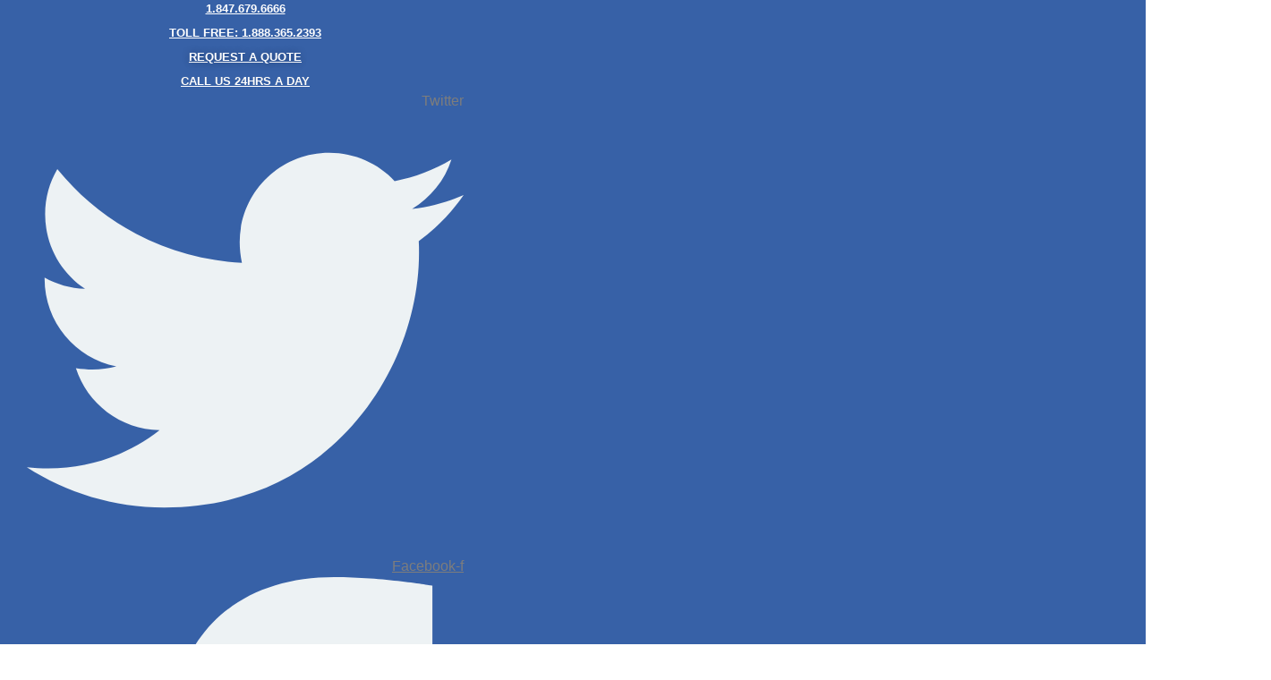

--- FILE ---
content_type: text/html; charset=UTF-8
request_url: https://www.midwest-tropical.com/product/video-largest-bubble-walls-in-the-world/
body_size: 58666
content:
<!DOCTYPE html>
<html lang="en-US" prefix="og: https://ogp.me/ns#"><head><meta http-equiv="Content-Type" content="text/html; charset=utf-8"><meta charset="UTF-8"><meta name="viewport" content="width=device-width, initial-scale=1"><link rel="profile" href="https://gmpg.org/xfn/11"><script id="google_gtagjs-js-consent-mode-data-layer" type="text/partytown">
window.dataLayer = window.dataLayer || [];function gtag(){dataLayer.push(arguments);}
gtag('consent', 'default', {"ad_personalization":"denied","ad_storage":"denied","ad_user_data":"denied","analytics_storage":"denied","functionality_storage":"denied","security_storage":"denied","personalization_storage":"denied","region":["AT","BE","BG","CH","CY","CZ","DE","DK","EE","ES","FI","FR","GB","GR","HR","HU","IE","IS","IT","LI","LT","LU","LV","MT","NL","NO","PL","PT","RO","SE","SI","SK"],"wait_for_update":500});
window._googlesitekitConsentCategoryMap = {"statistics":["analytics_storage"],"marketing":["ad_storage","ad_user_data","ad_personalization"],"functional":["functionality_storage","security_storage"],"preferences":["personalization_storage"]};
window._googlesitekitConsents = {"ad_personalization":"denied","ad_storage":"denied","ad_user_data":"denied","analytics_storage":"denied","functionality_storage":"denied","security_storage":"denied","personalization_storage":"denied","region":["AT","BE","BG","CH","CY","CZ","DE","DK","EE","ES","FI","FR","GB","GR","HR","HU","IE","IS","IT","LI","LT","LU","LV","MT","NL","NO","PL","PT","RO","SE","SI","SK"],"wait_for_update":500};
</script><title>Video Largest Bubble Walls In The World! - Midwest Tropical Expertly Built Custom Water Features!</title><meta name="description" content="Midwest Tropical created this amazing bubble wall water feature over 22' high by 40' wide for a children's hospital lobby. It has over 1600 individual LED lights for infinite lighting effects. To learn more about bubble walls by Midwest Tropical or call (847) 679-6666"><meta name="robots" content="follow, index, max-snippet:-1, max-video-preview:-1, max-image-preview:large"><link crossorigin="anonymous" rel="canonical" href="https://www.midwest-tropical.com/product/video-largest-bubble-walls-in-the-world/"><meta property="og:locale" content="en_US"><meta property="og:type" content="product"><meta property="og:title" content="Video Largest Bubble Walls In The World! - Midwest Tropical Expertly Built Custom Water Features!"><meta property="og:description" content="Midwest Tropical created this amazing bubble wall water feature over 22' high by 40' wide for a children's hospital lobby. It has over 1600 individual LED lights for infinite lighting effects. To learn more about bubble walls by Midwest Tropical or call (847) 679-6666"><meta property="og:url" content="https://www.midwest-tropical.com/product/video-largest-bubble-walls-in-the-world/"><meta property="og:site_name" content="Midwest Tropical"><meta property="og:updated_time" content="2024-09-13T02:13:25+00:00"><meta property="og:image" content="https://www.midwest-tropical.com/wp-content/uploads/kbfwmcvskcqmaxresdefault-jpg.avif"><meta property="og:image:secure_url" content="https://www.midwest-tropical.com/wp-content/uploads/kbfwmcvskcqmaxresdefault-jpg.avif"><meta property="og:image:width" content="1280"><meta property="og:image:height" content="720"><meta property="og:image:alt" content="Video Largest Bubble Walls in the World!"><meta property="og:image:type" content="image/jpeg"><meta property="product:price:currency" content="USD"><meta property="product:availability" content="instock"><meta name="twitter:card" content="summary_large_image"><meta name="twitter:title" content="Video Largest Bubble Walls In The World! - Midwest Tropical Expertly Built Custom Water Features!"><meta name="twitter:description" content="Midwest Tropical created this amazing bubble wall water feature over 22' high by 40' wide for a children's hospital lobby. It has over 1600 individual LED lights for infinite lighting effects. To learn more about bubble walls by Midwest Tropical or call (847) 679-6666"><meta name="twitter:image" content="https://www.midwest-tropical.com/wp-content/uploads/kbfwmcvskcqmaxresdefault-jpg.avif"><meta name="twitter:label1" content="Price"><meta name="twitter:data1" content="$0.00"><meta name="twitter:label2" content="Availability"><meta name="twitter:data2" content="In stock"><link crossorigin="anonymous" rel="dns-prefetch" href="//www.googletagmanager.com"><link crossorigin="anonymous" rel="alternate" type="application/rss+xml" title="Midwest Tropical Expertly Built Custom Water Features! » Feed" href="https://www.midwest-tropical.com/feed/"><link crossorigin="anonymous" rel="alternate" type="application/rss+xml" title="Midwest Tropical Expertly Built Custom Water Features! » Comments Feed" href="https://www.midwest-tropical.com/comments/feed/"><link crossorigin="anonymous" rel="alternate" title="oEmbed (JSON)" type="application/json+oembed" href="https://www.midwest-tropical.com/wp-json/oembed/1.0/embed?url=https%3A%2F%2Fwww.midwest-tropical.com%2Fproduct%2Fvideo-largest-bubble-walls-in-the-world%2F"><link crossorigin="anonymous" rel="alternate" title="oEmbed (XML)" type="text/xml+oembed" href="https://www.midwest-tropical.com/wp-json/oembed/1.0/embed?url=https%3A%2F%2Fwww.midwest-tropical.com%2Fproduct%2Fvideo-largest-bubble-walls-in-the-world%2F&amp;format=xml"><style id="wp-img-auto-sizes-contain-inline-css">
img:is([sizes=auto i],[sizes^="auto," i]){contain-intrinsic-size:3000px 1500px}
/*# sourceURL=wp-img-auto-sizes-contain-inline-css */
</style><link crossorigin="anonymous" rel="stylesheet" id="tsvg-block-css-css" href="https://www.midwest-tropical.com/wp-content/plugins/gallery-videos/admin/css/tsvg-block.css" media="all"><style id="wp-emoji-styles-inline-css">

	img.wp-smiley, img.emoji {
		display: inline !important;
		border: none !important;
		box-shadow: none !important;
		height: 1em !important;
		width: 1em !important;
		margin: 0 0.07em !important;
		vertical-align: -0.1em !important;
		background: none !important;
		padding: 0 !important;
	}
/*# sourceURL=wp-emoji-styles-inline-css */
</style><link crossorigin="anonymous" rel="stylesheet" id="wp-block-library-css" href="https://www.midwest-tropical.com/wp-includes/css/dist/block-library/style.min.css" media="all"><link rel="stylesheet" id="wc-blocks-style-css" href="https://www.midwest-tropical.com/wp-content/plugins/woocommerce/assets/client/blocks/wc-blocks.css" media="all"><style id="global-styles-inline-css">
:root{--wp--preset--aspect-ratio--square: 1;--wp--preset--aspect-ratio--4-3: 4/3;--wp--preset--aspect-ratio--3-4: 3/4;--wp--preset--aspect-ratio--3-2: 3/2;--wp--preset--aspect-ratio--2-3: 2/3;--wp--preset--aspect-ratio--16-9: 16/9;--wp--preset--aspect-ratio--9-16: 9/16;--wp--preset--color--black: #000000;--wp--preset--color--cyan-bluish-gray: #abb8c3;--wp--preset--color--white: #ffffff;--wp--preset--color--pale-pink: #f78da7;--wp--preset--color--vivid-red: #cf2e2e;--wp--preset--color--luminous-vivid-orange: #ff6900;--wp--preset--color--luminous-vivid-amber: #fcb900;--wp--preset--color--light-green-cyan: #7bdcb5;--wp--preset--color--vivid-green-cyan: #00d084;--wp--preset--color--pale-cyan-blue: #8ed1fc;--wp--preset--color--vivid-cyan-blue: #0693e3;--wp--preset--color--vivid-purple: #9b51e0;--wp--preset--gradient--vivid-cyan-blue-to-vivid-purple: linear-gradient(135deg,rgb(6,147,227) 0%,rgb(155,81,224) 100%);--wp--preset--gradient--light-green-cyan-to-vivid-green-cyan: linear-gradient(135deg,rgb(122,220,180) 0%,rgb(0,208,130) 100%);--wp--preset--gradient--luminous-vivid-amber-to-luminous-vivid-orange: linear-gradient(135deg,rgb(252,185,0) 0%,rgb(255,105,0) 100%);--wp--preset--gradient--luminous-vivid-orange-to-vivid-red: linear-gradient(135deg,rgb(255,105,0) 0%,rgb(207,46,46) 100%);--wp--preset--gradient--very-light-gray-to-cyan-bluish-gray: linear-gradient(135deg,rgb(238,238,238) 0%,rgb(169,184,195) 100%);--wp--preset--gradient--cool-to-warm-spectrum: linear-gradient(135deg,rgb(74,234,220) 0%,rgb(151,120,209) 20%,rgb(207,42,186) 40%,rgb(238,44,130) 60%,rgb(251,105,98) 80%,rgb(254,248,76) 100%);--wp--preset--gradient--blush-light-purple: linear-gradient(135deg,rgb(255,206,236) 0%,rgb(152,150,240) 100%);--wp--preset--gradient--blush-bordeaux: linear-gradient(135deg,rgb(254,205,165) 0%,rgb(254,45,45) 50%,rgb(107,0,62) 100%);--wp--preset--gradient--luminous-dusk: linear-gradient(135deg,rgb(255,203,112) 0%,rgb(199,81,192) 50%,rgb(65,88,208) 100%);--wp--preset--gradient--pale-ocean: linear-gradient(135deg,rgb(255,245,203) 0%,rgb(182,227,212) 50%,rgb(51,167,181) 100%);--wp--preset--gradient--electric-grass: linear-gradient(135deg,rgb(202,248,128) 0%,rgb(113,206,126) 100%);--wp--preset--gradient--midnight: linear-gradient(135deg,rgb(2,3,129) 0%,rgb(40,116,252) 100%);--wp--preset--font-size--small: 13px;--wp--preset--font-size--medium: 20px;--wp--preset--font-size--large: 36px;--wp--preset--font-size--x-large: 42px;--wp--preset--spacing--20: 0.44rem;--wp--preset--spacing--30: 0.67rem;--wp--preset--spacing--40: 1rem;--wp--preset--spacing--50: 1.5rem;--wp--preset--spacing--60: 2.25rem;--wp--preset--spacing--70: 3.38rem;--wp--preset--spacing--80: 5.06rem;--wp--preset--shadow--natural: 6px 6px 9px rgba(0, 0, 0, 0.2);--wp--preset--shadow--deep: 12px 12px 50px rgba(0, 0, 0, 0.4);--wp--preset--shadow--sharp: 6px 6px 0px rgba(0, 0, 0, 0.2);--wp--preset--shadow--outlined: 6px 6px 0px -3px rgb(255, 255, 255), 6px 6px rgb(0, 0, 0);--wp--preset--shadow--crisp: 6px 6px 0px rgb(0, 0, 0);}:root { --wp--style--global--content-size: 800px;--wp--style--global--wide-size: 1200px; }:where(body) { margin: 0; }.wp-site-blocks > .alignleft { float: left; margin-right: 2em; }.wp-site-blocks > .alignright { float: right; margin-left: 2em; }.wp-site-blocks > .aligncenter { justify-content: center; margin-left: auto; margin-right: auto; }:where(.wp-site-blocks) > * { margin-block-start: 24px; margin-block-end: 0; }:where(.wp-site-blocks) > :first-child { margin-block-start: 0; }:where(.wp-site-blocks) > :last-child { margin-block-end: 0; }:root { --wp--style--block-gap: 24px; }:root :where(.is-layout-flow) > :first-child{margin-block-start: 0;}:root :where(.is-layout-flow) > :last-child{margin-block-end: 0;}:root :where(.is-layout-flow) > *{margin-block-start: 24px;margin-block-end: 0;}:root :where(.is-layout-constrained) > :first-child{margin-block-start: 0;}:root :where(.is-layout-constrained) > :last-child{margin-block-end: 0;}:root :where(.is-layout-constrained) > *{margin-block-start: 24px;margin-block-end: 0;}:root :where(.is-layout-flex){gap: 24px;}:root :where(.is-layout-grid){gap: 24px;}.is-layout-flow > .alignleft{float: left;margin-inline-start: 0;margin-inline-end: 2em;}.is-layout-flow > .alignright{float: right;margin-inline-start: 2em;margin-inline-end: 0;}.is-layout-flow > .aligncenter{margin-left: auto !important;margin-right: auto !important;}.is-layout-constrained > .alignleft{float: left;margin-inline-start: 0;margin-inline-end: 2em;}.is-layout-constrained > .alignright{float: right;margin-inline-start: 2em;margin-inline-end: 0;}.is-layout-constrained > .aligncenter{margin-left: auto !important;margin-right: auto !important;}.is-layout-constrained > :where(:not(.alignleft):not(.alignright):not(.alignfull)){max-width: var(--wp--style--global--content-size);margin-left: auto !important;margin-right: auto !important;}.is-layout-constrained > .alignwide{max-width: var(--wp--style--global--wide-size);}body .is-layout-flex{display: flex;}.is-layout-flex{flex-wrap: wrap;align-items: center;}.is-layout-flex > :is(*, div){margin: 0;}body .is-layout-grid{display: grid;}.is-layout-grid > :is(*, div){margin: 0;}body{padding-top: 0px;padding-right: 0px;padding-bottom: 0px;padding-left: 0px;}a:where(:not(.wp-element-button)){text-decoration: underline;}:root :where(.wp-element-button, .wp-block-button__link){background-color: #32373c;border-width: 0;color: #fff;font-family: inherit;font-size: inherit;font-style: inherit;font-weight: inherit;letter-spacing: inherit;line-height: inherit;padding-top: calc(0.667em + 2px);padding-right: calc(1.333em + 2px);padding-bottom: calc(0.667em + 2px);padding-left: calc(1.333em + 2px);text-decoration: none;text-transform: inherit;}.has-black-color{color: var(--wp--preset--color--black) !important;}.has-cyan-bluish-gray-color{color: var(--wp--preset--color--cyan-bluish-gray) !important;}.has-white-color{color: var(--wp--preset--color--white) !important;}.has-pale-pink-color{color: var(--wp--preset--color--pale-pink) !important;}.has-vivid-red-color{color: var(--wp--preset--color--vivid-red) !important;}.has-luminous-vivid-orange-color{color: var(--wp--preset--color--luminous-vivid-orange) !important;}.has-luminous-vivid-amber-color{color: var(--wp--preset--color--luminous-vivid-amber) !important;}.has-light-green-cyan-color{color: var(--wp--preset--color--light-green-cyan) !important;}.has-vivid-green-cyan-color{color: var(--wp--preset--color--vivid-green-cyan) !important;}.has-pale-cyan-blue-color{color: var(--wp--preset--color--pale-cyan-blue) !important;}.has-vivid-cyan-blue-color{color: var(--wp--preset--color--vivid-cyan-blue) !important;}.has-vivid-purple-color{color: var(--wp--preset--color--vivid-purple) !important;}.has-black-background-color{background-color: var(--wp--preset--color--black) !important;}.has-cyan-bluish-gray-background-color{background-color: var(--wp--preset--color--cyan-bluish-gray) !important;}.has-white-background-color{background-color: var(--wp--preset--color--white) !important;}.has-pale-pink-background-color{background-color: var(--wp--preset--color--pale-pink) !important;}.has-vivid-red-background-color{background-color: var(--wp--preset--color--vivid-red) !important;}.has-luminous-vivid-orange-background-color{background-color: var(--wp--preset--color--luminous-vivid-orange) !important;}.has-luminous-vivid-amber-background-color{background-color: var(--wp--preset--color--luminous-vivid-amber) !important;}.has-light-green-cyan-background-color{background-color: var(--wp--preset--color--light-green-cyan) !important;}.has-vivid-green-cyan-background-color{background-color: var(--wp--preset--color--vivid-green-cyan) !important;}.has-pale-cyan-blue-background-color{background-color: var(--wp--preset--color--pale-cyan-blue) !important;}.has-vivid-cyan-blue-background-color{background-color: var(--wp--preset--color--vivid-cyan-blue) !important;}.has-vivid-purple-background-color{background-color: var(--wp--preset--color--vivid-purple) !important;}.has-black-border-color{border-color: var(--wp--preset--color--black) !important;}.has-cyan-bluish-gray-border-color{border-color: var(--wp--preset--color--cyan-bluish-gray) !important;}.has-white-border-color{border-color: var(--wp--preset--color--white) !important;}.has-pale-pink-border-color{border-color: var(--wp--preset--color--pale-pink) !important;}.has-vivid-red-border-color{border-color: var(--wp--preset--color--vivid-red) !important;}.has-luminous-vivid-orange-border-color{border-color: var(--wp--preset--color--luminous-vivid-orange) !important;}.has-luminous-vivid-amber-border-color{border-color: var(--wp--preset--color--luminous-vivid-amber) !important;}.has-light-green-cyan-border-color{border-color: var(--wp--preset--color--light-green-cyan) !important;}.has-vivid-green-cyan-border-color{border-color: var(--wp--preset--color--vivid-green-cyan) !important;}.has-pale-cyan-blue-border-color{border-color: var(--wp--preset--color--pale-cyan-blue) !important;}.has-vivid-cyan-blue-border-color{border-color: var(--wp--preset--color--vivid-cyan-blue) !important;}.has-vivid-purple-border-color{border-color: var(--wp--preset--color--vivid-purple) !important;}.has-vivid-cyan-blue-to-vivid-purple-gradient-background{background: var(--wp--preset--gradient--vivid-cyan-blue-to-vivid-purple) !important;}.has-light-green-cyan-to-vivid-green-cyan-gradient-background{background: var(--wp--preset--gradient--light-green-cyan-to-vivid-green-cyan) !important;}.has-luminous-vivid-amber-to-luminous-vivid-orange-gradient-background{background: var(--wp--preset--gradient--luminous-vivid-amber-to-luminous-vivid-orange) !important;}.has-luminous-vivid-orange-to-vivid-red-gradient-background{background: var(--wp--preset--gradient--luminous-vivid-orange-to-vivid-red) !important;}.has-very-light-gray-to-cyan-bluish-gray-gradient-background{background: var(--wp--preset--gradient--very-light-gray-to-cyan-bluish-gray) !important;}.has-cool-to-warm-spectrum-gradient-background{background: var(--wp--preset--gradient--cool-to-warm-spectrum) !important;}.has-blush-light-purple-gradient-background{background: var(--wp--preset--gradient--blush-light-purple) !important;}.has-blush-bordeaux-gradient-background{background: var(--wp--preset--gradient--blush-bordeaux) !important;}.has-luminous-dusk-gradient-background{background: var(--wp--preset--gradient--luminous-dusk) !important;}.has-pale-ocean-gradient-background{background: var(--wp--preset--gradient--pale-ocean) !important;}.has-electric-grass-gradient-background{background: var(--wp--preset--gradient--electric-grass) !important;}.has-midnight-gradient-background{background: var(--wp--preset--gradient--midnight) !important;}.has-small-font-size{font-size: var(--wp--preset--font-size--small) !important;}.has-medium-font-size{font-size: var(--wp--preset--font-size--medium) !important;}.has-large-font-size{font-size: var(--wp--preset--font-size--large) !important;}.has-x-large-font-size{font-size: var(--wp--preset--font-size--x-large) !important;}
/*# sourceURL=global-styles-inline-css */
</style><link crossorigin="anonymous" rel="stylesheet" id="tsvg-fonts-css" href="https://www.midwest-tropical.com/wp-content/plugins/gallery-videos/public/css/tsvg-fonts.css" media="all"><link crossorigin="anonymous" rel="stylesheet" id="photoswipe-css" href="https://www.midwest-tropical.com/wp-content/plugins/woocommerce/assets/css/photoswipe/photoswipe.min.css" media="all"><link crossorigin="anonymous" rel="stylesheet" id="photoswipe-default-skin-css" href="https://www.midwest-tropical.com/wp-content/plugins/woocommerce/assets/css/photoswipe/default-skin/default-skin.min.css" media="all"><link crossorigin="anonymous" rel="stylesheet" id="woocommerce-layout-css" href="https://www.midwest-tropical.com/wp-content/plugins/woocommerce/assets/css/woocommerce-layout.css" media="all"><link crossorigin="anonymous" rel="stylesheet" id="woocommerce-smallscreen-css" href="https://www.midwest-tropical.com/wp-content/plugins/woocommerce/assets/css/woocommerce-smallscreen.css" media="only screen and (max-width: 768px)"><link crossorigin="anonymous" rel="stylesheet" id="woocommerce-general-css" href="https://www.midwest-tropical.com/wp-content/plugins/woocommerce/assets/css/woocommerce.css" media="all"><style id="woocommerce-inline-inline-css">
.woocommerce form .form-row .required { visibility: visible; }
/*# sourceURL=woocommerce-inline-inline-css */
</style><link crossorigin="anonymous" rel="stylesheet" id="brands-styles-css" href="https://www.midwest-tropical.com/wp-content/plugins/woocommerce/assets/css/brands.css" media="all"><link crossorigin="anonymous" rel="stylesheet" id="hello-elementor-css" href="https://www.midwest-tropical.com/wp-content/themes/hello-elementor/assets/css/reset.css" media="all"><link crossorigin="anonymous" rel="stylesheet" id="hello-elementor-theme-style-css" href="https://www.midwest-tropical.com/wp-content/themes/hello-elementor/assets/css/theme.css" media="all"><link crossorigin="anonymous" rel="stylesheet" id="hello-elementor-header-footer-css" href="https://www.midwest-tropical.com/wp-content/themes/hello-elementor/assets/css/header-footer.css" media="all"><link crossorigin="anonymous" rel="stylesheet" id="dflip-style-css" href="https://www.midwest-tropical.com/wp-content/plugins/3d-flipbook-dflip-lite/assets/css/dflip.min.css" media="all"><link crossorigin="anonymous" rel="stylesheet" id="elementor-frontend-css" href="https://www.midwest-tropical.com/wp-content/plugins/elementor/assets/css/frontend.min.css" media="all"><style id="elementor-frontend-inline-css">
.elementor-kit-5{--e-global-color-primary:#7D7D7D;--e-global-color-secondary:#54595F;--e-global-color-text:#7D7D7D;--e-global-color-accent:#3761A7;--e-global-color-0149ac0:#EDF2F4;--e-global-color-4329030:#000000;--e-global-color-40b9c9c:#FFFFFF;--e-global-color-43e2da8:#999999;--e-global-color-6abcacd:#2F2F2F;--e-global-color-9dd1216:#EDF2F4;--e-global-color-4959a57:#0A0E18;--e-global-typography-primary-font-family:"Quicksand";--e-global-typography-primary-font-size:18px;--e-global-typography-primary-font-weight:normal;--e-global-typography-secondary-font-family:"Quicksand";--e-global-typography-secondary-font-weight:300;--e-global-typography-text-font-family:"Quicksand";--e-global-typography-text-font-size:16px;--e-global-typography-text-font-weight:400;--e-global-typography-text-line-height:1.4em;--e-global-typography-accent-font-family:"Quicksand";--e-global-typography-accent-font-size:18px;--e-global-typography-accent-font-weight:500;--e-global-typography-accent-font-style:normal;--e-global-typography-accent-line-height:20px;color:var( --e-global-color-text );font-size:18px;line-height:24px;}.elementor-kit-5 e-page-transition{background-color:#FFBC7D;}.elementor-kit-5 p{margin-block-end:8px;}.elementor-kit-5 a{color:var( --e-global-color-text );font-size:16px;text-decoration:underline;}.elementor-kit-5 h1{color:var( --e-global-color-4329030 );font-size:46px;font-weight:300;}.elementor-kit-5 h2{color:var( --e-global-color-secondary );font-size:36px;font-weight:300;line-height:1em;}.elementor-kit-5 h3{color:var( --e-global-color-secondary );font-size:22px;font-weight:400;}.elementor-kit-5 h4{color:var( --e-global-color-43e2da8 );font-size:12px;}.elementor-kit-5 h5{font-size:16px;font-weight:500;line-height:22px;}.elementor-kit-5 h6{font-size:18px;}.elementor-section.elementor-section-boxed > .elementor-container{max-width:1280px;}.e-con{--container-max-width:1280px;}.elementor-widget:not(:last-child){--kit-widget-spacing:20px;}.elementor-element{--widgets-spacing:20px 20px;--widgets-spacing-row:20px;--widgets-spacing-column:20px;}{}h1.entry-title{display:var(--page-title-display);}.site-header{padding-inline-end:0px;padding-inline-start:0px;}.site-footer .site-branding{flex-direction:column;align-items:stretch;}@media(max-width:1024px){.elementor-section.elementor-section-boxed > .elementor-container{max-width:1024px;}.e-con{--container-max-width:1024px;}}@media(max-width:767px){.elementor-section.elementor-section-boxed > .elementor-container{max-width:767px;}.e-con{--container-max-width:767px;}}
/* Start custom CSS *//* horizontal css */

.list-horizontal li {
  display:inline-block;
}
.list-horizontal li:before {
  content: '�0a02022�0a0�0a0';
  color:#999;
  color:rgba(0,0,0,0.5);
  font-size:11px;
}
.list-horizontal li:first-child:before {
  content: '';
}

h2 {
    padding: 10px 0;
}/* End custom CSS */
.elementor-66 .elementor-element.elementor-element-70ad6b1d > .elementor-container > .elementor-column > .elementor-widget-wrap{align-content:center;align-items:center;}.elementor-66 .elementor-element.elementor-element-70ad6b1d:not(.elementor-motion-effects-element-type-background), .elementor-66 .elementor-element.elementor-element-70ad6b1d > .elementor-motion-effects-container > .elementor-motion-effects-layer{background-color:#3761A7;}.elementor-66 .elementor-element.elementor-element-70ad6b1d > .elementor-container{min-height:45px;}.elementor-66 .elementor-element.elementor-element-70ad6b1d{transition:background 0.3s, border 0.3s, border-radius 0.3s, box-shadow 0.3s;margin-top:0px;margin-bottom:0px;padding:0px 30px 0px 30px;}.elementor-66 .elementor-element.elementor-element-70ad6b1d > .elementor-background-overlay{transition:background 0.3s, border-radius 0.3s, opacity 0.3s;}.elementor-66 .elementor-element.elementor-element-5bda2633 > .elementor-element-populated{margin:0px 0px 0px 0px;--e-column-margin-right:0px;--e-column-margin-left:0px;padding:0px 0px 0px 0px;}.elementor-66 .elementor-element.elementor-element-5129238:not(.elementor-motion-effects-element-type-background) > .elementor-widget-wrap, .elementor-66 .elementor-element.elementor-element-5129238 > .elementor-widget-wrap > .elementor-motion-effects-container > .elementor-motion-effects-layer{background-color:#3761A7;}.elementor-bc-flex-widget .elementor-66 .elementor-element.elementor-element-5129238.elementor-column .elementor-widget-wrap{align-items:center;}.elementor-66 .elementor-element.elementor-element-5129238.elementor-column.elementor-element[data-element_type="column"] > .elementor-widget-wrap.elementor-element-populated{align-content:center;align-items:center;}.elementor-66 .elementor-element.elementor-element-5129238.elementor-column > .elementor-widget-wrap{justify-content:flex-start;}.elementor-66 .elementor-element.elementor-element-5129238 > .elementor-element-populated{transition:background 0.3s, border 0.3s, border-radius 0.3s, box-shadow 0.3s;}.elementor-66 .elementor-element.elementor-element-5129238 > .elementor-element-populated > .elementor-background-overlay{transition:background 0.3s, border-radius 0.3s, opacity 0.3s;}.elementor-widget-text-editor{font-family:var( --e-global-typography-text-font-family ), Sans-serif;font-size:var( --e-global-typography-text-font-size );font-weight:var( --e-global-typography-text-font-weight );line-height:var( --e-global-typography-text-line-height );color:var( --e-global-color-text );}.elementor-widget-text-editor.elementor-drop-cap-view-stacked .elementor-drop-cap{background-color:var( --e-global-color-primary );}.elementor-widget-text-editor.elementor-drop-cap-view-framed .elementor-drop-cap, .elementor-widget-text-editor.elementor-drop-cap-view-default .elementor-drop-cap{color:var( --e-global-color-primary );border-color:var( --e-global-color-primary );}.elementor-66 .elementor-element.elementor-element-01e60f9{text-align:center;font-family:"Quicksand", Sans-serif;font-size:14px;font-weight:700;line-height:1.4em;color:var( --e-global-color-40b9c9c );}.elementor-66 .elementor-element.elementor-element-3971086:not(.elementor-motion-effects-element-type-background) > .elementor-widget-wrap, .elementor-66 .elementor-element.elementor-element-3971086 > .elementor-widget-wrap > .elementor-motion-effects-container > .elementor-motion-effects-layer{background-color:var( --e-global-color-accent );}.elementor-bc-flex-widget .elementor-66 .elementor-element.elementor-element-3971086.elementor-column .elementor-widget-wrap{align-items:center;}.elementor-66 .elementor-element.elementor-element-3971086.elementor-column.elementor-element[data-element_type="column"] > .elementor-widget-wrap.elementor-element-populated{align-content:center;align-items:center;}.elementor-66 .elementor-element.elementor-element-3971086 > .elementor-element-populated{transition:background 0.3s, border 0.3s, border-radius 0.3s, box-shadow 0.3s;}.elementor-66 .elementor-element.elementor-element-3971086 > .elementor-element-populated > .elementor-background-overlay{transition:background 0.3s, border-radius 0.3s, opacity 0.3s;}.elementor-66 .elementor-element.elementor-element-addf884{text-align:center;font-family:"Quicksand", Sans-serif;font-size:14px;font-weight:700;line-height:1.4em;color:var( --e-global-color-40b9c9c );}.elementor-66 .elementor-element.elementor-element-f46c0b3:not(.elementor-motion-effects-element-type-background) > .elementor-widget-wrap, .elementor-66 .elementor-element.elementor-element-f46c0b3 > .elementor-widget-wrap > .elementor-motion-effects-container > .elementor-motion-effects-layer{background-color:var( --e-global-color-accent );}.elementor-bc-flex-widget .elementor-66 .elementor-element.elementor-element-f46c0b3.elementor-column .elementor-widget-wrap{align-items:center;}.elementor-66 .elementor-element.elementor-element-f46c0b3.elementor-column.elementor-element[data-element_type="column"] > .elementor-widget-wrap.elementor-element-populated{align-content:center;align-items:center;}.elementor-66 .elementor-element.elementor-element-f46c0b3.elementor-column > .elementor-widget-wrap{justify-content:center;}.elementor-66 .elementor-element.elementor-element-f46c0b3 > .elementor-element-populated{transition:background 0.3s, border 0.3s, border-radius 0.3s, box-shadow 0.3s;}.elementor-66 .elementor-element.elementor-element-f46c0b3 > .elementor-element-populated > .elementor-background-overlay{transition:background 0.3s, border-radius 0.3s, opacity 0.3s;}.elementor-66 .elementor-element.elementor-element-3bd1117{text-align:center;font-family:"Quicksand", Sans-serif;font-size:14px;font-weight:700;line-height:1.4em;text-shadow:0px 0px 10px rgba(0,0,0,0.3);color:var( --e-global-color-40b9c9c );}.elementor-66 .elementor-element.elementor-element-bb9270a:not(.elementor-motion-effects-element-type-background) > .elementor-widget-wrap, .elementor-66 .elementor-element.elementor-element-bb9270a > .elementor-widget-wrap > .elementor-motion-effects-container > .elementor-motion-effects-layer{background-color:#3761A7;}.elementor-bc-flex-widget .elementor-66 .elementor-element.elementor-element-bb9270a.elementor-column .elementor-widget-wrap{align-items:center;}.elementor-66 .elementor-element.elementor-element-bb9270a.elementor-column.elementor-element[data-element_type="column"] > .elementor-widget-wrap.elementor-element-populated{align-content:center;align-items:center;}.elementor-66 .elementor-element.elementor-element-bb9270a.elementor-column > .elementor-widget-wrap{justify-content:center;}.elementor-66 .elementor-element.elementor-element-bb9270a > .elementor-element-populated{transition:background 0.3s, border 0.3s, border-radius 0.3s, box-shadow 0.3s;}.elementor-66 .elementor-element.elementor-element-bb9270a > .elementor-element-populated > .elementor-background-overlay{transition:background 0.3s, border-radius 0.3s, opacity 0.3s;}.elementor-66 .elementor-element.elementor-element-d69262e{text-align:center;font-family:"Quicksand", Sans-serif;font-size:14px;font-weight:700;line-height:1.4em;text-shadow:0px 0px 0px rgba(0,0,0,0.3);color:var( --e-global-color-40b9c9c );}.elementor-66 .elementor-element.elementor-element-6d0aca41 > .elementor-widget-wrap > .elementor-widget:not(.elementor-widget__width-auto):not(.elementor-widget__width-initial):not(:last-child):not(.elementor-absolute){--kit-widget-spacing:0px;}.elementor-66 .elementor-element.elementor-element-2c2c023e{--grid-template-columns:repeat(0, auto);text-align:right;--icon-size:12px;--grid-column-gap:0px;--grid-row-gap:0px;}.elementor-66 .elementor-element.elementor-element-2c2c023e .elementor-social-icon{background-color:#3761A7;--icon-padding:1.1em;}.elementor-66 .elementor-element.elementor-element-2c2c023e .elementor-social-icon i{color:#EDF2F4;}.elementor-66 .elementor-element.elementor-element-2c2c023e .elementor-social-icon svg{fill:#EDF2F4;}.elementor-66 .elementor-element.elementor-element-2c2c023e .elementor-social-icon:hover{background-color:#3761A7;}.elementor-widget-search-form input[type="search"].elementor-search-form__input{font-family:var( --e-global-typography-text-font-family ), Sans-serif;font-size:var( --e-global-typography-text-font-size );font-weight:var( --e-global-typography-text-font-weight );line-height:var( --e-global-typography-text-line-height );}.elementor-widget-search-form .elementor-search-form__input,
					.elementor-widget-search-form .elementor-search-form__icon,
					.elementor-widget-search-form .elementor-lightbox .dialog-lightbox-close-button,
					.elementor-widget-search-form .elementor-lightbox .dialog-lightbox-close-button:hover,
					.elementor-widget-search-form.elementor-search-form--skin-full_screen input[type="search"].elementor-search-form__input{color:var( --e-global-color-text );fill:var( --e-global-color-text );}.elementor-widget-search-form .elementor-search-form__submit{font-family:var( --e-global-typography-text-font-family ), Sans-serif;font-size:var( --e-global-typography-text-font-size );font-weight:var( --e-global-typography-text-font-weight );line-height:var( --e-global-typography-text-line-height );background-color:var( --e-global-color-secondary );}.elementor-66 .elementor-element.elementor-element-5e8f281 .elementor-search-form__container{min-height:26px;}.elementor-66 .elementor-element.elementor-element-5e8f281 .elementor-search-form__submit{min-width:26px;--e-search-form-submit-text-color:#54595F;background-color:#EDF2F4;}body:not(.rtl) .elementor-66 .elementor-element.elementor-element-5e8f281 .elementor-search-form__icon{padding-left:calc(26px / 3);}body.rtl .elementor-66 .elementor-element.elementor-element-5e8f281 .elementor-search-form__icon{padding-right:calc(26px / 3);}.elementor-66 .elementor-element.elementor-element-5e8f281 .elementor-search-form__input, .elementor-66 .elementor-element.elementor-element-5e8f281.elementor-search-form--button-type-text .elementor-search-form__submit{padding-left:calc(26px / 3);padding-right:calc(26px / 3);}.elementor-66 .elementor-element.elementor-element-5e8f281 input[type="search"].elementor-search-form__input{font-family:"Quicksand", Sans-serif;font-size:14px;font-weight:400;line-height:1.4em;}.elementor-66 .elementor-element.elementor-element-5e8f281:not(.elementor-search-form--skin-full_screen) .elementor-search-form__container{border-color:#7D7D7D;border-width:1px 1px 1px 1px;border-radius:3px;}.elementor-66 .elementor-element.elementor-element-5e8f281.elementor-search-form--skin-full_screen input[type="search"].elementor-search-form__input{border-color:#7D7D7D;border-width:1px 1px 1px 1px;border-radius:3px;}.elementor-66 .elementor-element.elementor-element-7e53c90d > .elementor-container > .elementor-column > .elementor-widget-wrap{align-content:center;align-items:center;}.elementor-66 .elementor-element.elementor-element-7e53c90d:not(.elementor-motion-effects-element-type-background), .elementor-66 .elementor-element.elementor-element-7e53c90d > .elementor-motion-effects-container > .elementor-motion-effects-layer{background-color:#FFFFFF;}.elementor-66 .elementor-element.elementor-element-7e53c90d{border-style:solid;border-width:0px 0px 1px 0px;border-color:#d8d8d8;transition:background 0.3s, border 0.3s, border-radius 0.3s, box-shadow 0.3s;margin-top:0px;margin-bottom:0px;padding:0px 20px 0px 20px;}.elementor-66 .elementor-element.elementor-element-7e53c90d > .elementor-background-overlay{transition:background 0.3s, border-radius 0.3s, opacity 0.3s;}.elementor-66 .elementor-element.elementor-element-2d5273b8 > .elementor-element-populated{transition:background 0.3s, border 0.3s, border-radius 0.3s, box-shadow 0.3s;margin:0px 0px 0px 0px;--e-column-margin-right:0px;--e-column-margin-left:0px;padding:0px 0px 0px 0px;}.elementor-66 .elementor-element.elementor-element-2d5273b8 > .elementor-element-populated > .elementor-background-overlay{transition:background 0.3s, border-radius 0.3s, opacity 0.3s;}.elementor-widget-image .widget-image-caption{color:var( --e-global-color-text );font-family:var( --e-global-typography-text-font-family ), Sans-serif;font-size:var( --e-global-typography-text-font-size );font-weight:var( --e-global-typography-text-font-weight );line-height:var( --e-global-typography-text-line-height );}.elementor-66 .elementor-element.elementor-element-004610c img{width:100%;max-width:263px;}.elementor-66 .elementor-element.elementor-element-119f08d4 > .elementor-element-populated{margin:0px 0px 0px 0px;--e-column-margin-right:0px;--e-column-margin-left:0px;padding:0px 0px 0px 0px;}.elementor-widget-nav-menu .elementor-nav-menu .elementor-item{font-family:var( --e-global-typography-primary-font-family ), Sans-serif;font-size:var( --e-global-typography-primary-font-size );font-weight:var( --e-global-typography-primary-font-weight );line-height:var( --e-global-typography-primary-line-height );}.elementor-widget-nav-menu .elementor-nav-menu--main .elementor-item{color:var( --e-global-color-text );fill:var( --e-global-color-text );}.elementor-widget-nav-menu .elementor-nav-menu--main .elementor-item:hover,
					.elementor-widget-nav-menu .elementor-nav-menu--main .elementor-item.elementor-item-active,
					.elementor-widget-nav-menu .elementor-nav-menu--main .elementor-item.highlighted,
					.elementor-widget-nav-menu .elementor-nav-menu--main .elementor-item:focus{color:var( --e-global-color-accent );fill:var( --e-global-color-accent );}.elementor-widget-nav-menu .elementor-nav-menu--main:not(.e--pointer-framed) .elementor-item:before,
					.elementor-widget-nav-menu .elementor-nav-menu--main:not(.e--pointer-framed) .elementor-item:after{background-color:var( --e-global-color-accent );}.elementor-widget-nav-menu .e--pointer-framed .elementor-item:before,
					.elementor-widget-nav-menu .e--pointer-framed .elementor-item:after{border-color:var( --e-global-color-accent );}.elementor-widget-nav-menu{--e-nav-menu-divider-color:var( --e-global-color-text );}.elementor-widget-nav-menu .elementor-nav-menu--dropdown .elementor-item, .elementor-widget-nav-menu .elementor-nav-menu--dropdown  .elementor-sub-item{font-family:var( --e-global-typography-accent-font-family ), Sans-serif;font-size:var( --e-global-typography-accent-font-size );font-weight:var( --e-global-typography-accent-font-weight );font-style:var( --e-global-typography-accent-font-style );}.elementor-66 .elementor-element.elementor-element-1fe78516{margin:0px 0px calc(var(--kit-widget-spacing, 0px) + 0px) 0px;padding:0px 0px 0px 20px;}.elementor-66 .elementor-element.elementor-element-1fe78516.elementor-element{--align-self:flex-end;}.elementor-66 .elementor-element.elementor-element-1fe78516 .elementor-menu-toggle{margin-left:auto;background-color:rgba(0,0,0,0);}.elementor-66 .elementor-element.elementor-element-1fe78516 .elementor-nav-menu .elementor-item{font-size:14px;font-weight:500;}.elementor-66 .elementor-element.elementor-element-1fe78516 .elementor-nav-menu--main .elementor-item{color:#262a2b;fill:#262a2b;padding-left:1px;padding-right:1px;padding-top:28px;padding-bottom:28px;}.elementor-66 .elementor-element.elementor-element-1fe78516 .elementor-nav-menu--main:not(.e--pointer-framed) .elementor-item:before,
					.elementor-66 .elementor-element.elementor-element-1fe78516 .elementor-nav-menu--main:not(.e--pointer-framed) .elementor-item:after{background-color:var( --e-global-color-accent );}.elementor-66 .elementor-element.elementor-element-1fe78516 .e--pointer-framed .elementor-item:before,
					.elementor-66 .elementor-element.elementor-element-1fe78516 .e--pointer-framed .elementor-item:after{border-color:var( --e-global-color-accent );}.elementor-66 .elementor-element.elementor-element-1fe78516 .e--pointer-framed .elementor-item:before{border-width:3px;}.elementor-66 .elementor-element.elementor-element-1fe78516 .e--pointer-framed.e--animation-draw .elementor-item:before{border-width:0 0 3px 3px;}.elementor-66 .elementor-element.elementor-element-1fe78516 .e--pointer-framed.e--animation-draw .elementor-item:after{border-width:3px 3px 0 0;}.elementor-66 .elementor-element.elementor-element-1fe78516 .e--pointer-framed.e--animation-corners .elementor-item:before{border-width:3px 0 0 3px;}.elementor-66 .elementor-element.elementor-element-1fe78516 .e--pointer-framed.e--animation-corners .elementor-item:after{border-width:0 3px 3px 0;}.elementor-66 .elementor-element.elementor-element-1fe78516 .e--pointer-underline .elementor-item:after,
					 .elementor-66 .elementor-element.elementor-element-1fe78516 .e--pointer-overline .elementor-item:before,
					 .elementor-66 .elementor-element.elementor-element-1fe78516 .e--pointer-double-line .elementor-item:before,
					 .elementor-66 .elementor-element.elementor-element-1fe78516 .e--pointer-double-line .elementor-item:after{height:3px;}.elementor-66 .elementor-element.elementor-element-1fe78516 .elementor-nav-menu--dropdown{background-color:#f9f9f9;}.elementor-66 .elementor-element.elementor-element-1fe78516 .elementor-nav-menu--dropdown a:hover,
					.elementor-66 .elementor-element.elementor-element-1fe78516 .elementor-nav-menu--dropdown a:focus,
					.elementor-66 .elementor-element.elementor-element-1fe78516 .elementor-nav-menu--dropdown a.elementor-item-active,
					.elementor-66 .elementor-element.elementor-element-1fe78516 .elementor-nav-menu--dropdown a.highlighted{background-color:var( --e-global-color-accent );}.elementor-66 .elementor-element.elementor-element-1fe78516 .elementor-nav-menu--dropdown .elementor-item, .elementor-66 .elementor-element.elementor-element-1fe78516 .elementor-nav-menu--dropdown  .elementor-sub-item{font-family:"Quicksand", Sans-serif;font-size:14px;font-weight:500;font-style:normal;}.elementor-66 .elementor-element.elementor-element-1fe78516 .elementor-nav-menu--dropdown a{padding-top:10px;padding-bottom:10px;}.elementor-theme-builder-content-area{height:400px;}.elementor-location-header:before, .elementor-location-footer:before{content:"";display:table;clear:both;}@media(max-width:1024px){.elementor-66 .elementor-element.elementor-element-70ad6b1d{padding:10px 20px 10px 20px;}.elementor-widget-text-editor{font-size:var( --e-global-typography-text-font-size );line-height:var( --e-global-typography-text-line-height );}.elementor-66 .elementor-element.elementor-element-2c2c023e .elementor-social-icon{--icon-padding:0.9em;}.elementor-widget-search-form input[type="search"].elementor-search-form__input{font-size:var( --e-global-typography-text-font-size );line-height:var( --e-global-typography-text-line-height );}.elementor-widget-search-form .elementor-search-form__submit{font-size:var( --e-global-typography-text-font-size );line-height:var( --e-global-typography-text-line-height );}.elementor-66 .elementor-element.elementor-element-7e53c90d{padding:40px 20px 40px 20px;}.elementor-widget-image .widget-image-caption{font-size:var( --e-global-typography-text-font-size );line-height:var( --e-global-typography-text-line-height );}.elementor-66 .elementor-element.elementor-element-119f08d4.elementor-column > .elementor-widget-wrap{justify-content:flex-end;}.elementor-widget-nav-menu .elementor-nav-menu .elementor-item{font-size:var( --e-global-typography-primary-font-size );line-height:var( --e-global-typography-primary-line-height );}.elementor-widget-nav-menu .elementor-nav-menu--dropdown .elementor-item, .elementor-widget-nav-menu .elementor-nav-menu--dropdown  .elementor-sub-item{font-size:var( --e-global-typography-accent-font-size );}.elementor-66 .elementor-element.elementor-element-1fe78516.elementor-element{--align-self:flex-start;--order:-99999 /* order start hack */;--flex-grow:0;--flex-shrink:0;}}@media(max-width:767px){.elementor-66 .elementor-element.elementor-element-70ad6b1d{padding:10px 20px 10px 20px;}.elementor-66 .elementor-element.elementor-element-5129238 > .elementor-element-populated{margin:0px 0px 0px 0px;--e-column-margin-right:0px;--e-column-margin-left:0px;padding:0px 0px 0px 0px;}.elementor-widget-text-editor{font-size:var( --e-global-typography-text-font-size );line-height:var( --e-global-typography-text-line-height );}.elementor-66 .elementor-element.elementor-element-3971086 > .elementor-element-populated{margin:0px 0px 0px 0px;--e-column-margin-right:0px;--e-column-margin-left:0px;padding:0px 0px 0px 0px;}.elementor-66 .elementor-element.elementor-element-addf884{margin:0px 0px calc(var(--kit-widget-spacing, 0px) + 0px) 0px;padding:0px 0px 0px 0px;}.elementor-66 .elementor-element.elementor-element-f46c0b3 > .elementor-element-populated{padding:0px 0px 0px 0px;}.elementor-66 .elementor-element.elementor-element-bb9270a > .elementor-element-populated{margin:0px 0px 0px 0px;--e-column-margin-right:0px;--e-column-margin-left:0px;padding:0px 0px 0px 0px;}.elementor-66 .elementor-element.elementor-element-6d0aca41 > .elementor-element-populated{margin:0px 0px 0px 0px;--e-column-margin-right:0px;--e-column-margin-left:0px;}.elementor-66 .elementor-element.elementor-element-2c2c023e{text-align:center;}.elementor-66 .elementor-element.elementor-element-4748b24 > .elementor-element-populated{margin:0px 0px 0px 0px;--e-column-margin-right:0px;--e-column-margin-left:0px;}.elementor-widget-search-form input[type="search"].elementor-search-form__input{font-size:var( --e-global-typography-text-font-size );line-height:var( --e-global-typography-text-line-height );}.elementor-widget-search-form .elementor-search-form__submit{font-size:var( --e-global-typography-text-font-size );line-height:var( --e-global-typography-text-line-height );}.elementor-66 .elementor-element.elementor-element-7e53c90d{padding:30px 20px 30px 20px;}.elementor-66 .elementor-element.elementor-element-2d5273b8{width:70%;}.elementor-widget-image .widget-image-caption{font-size:var( --e-global-typography-text-font-size );line-height:var( --e-global-typography-text-line-height );}.elementor-66 .elementor-element.elementor-element-119f08d4{width:30%;}.elementor-widget-nav-menu .elementor-nav-menu .elementor-item{font-size:var( --e-global-typography-primary-font-size );line-height:var( --e-global-typography-primary-line-height );}.elementor-widget-nav-menu .elementor-nav-menu--dropdown .elementor-item, .elementor-widget-nav-menu .elementor-nav-menu--dropdown  .elementor-sub-item{font-size:var( --e-global-typography-accent-font-size );}.elementor-66 .elementor-element.elementor-element-1fe78516 .elementor-nav-menu--main > .elementor-nav-menu > li > .elementor-nav-menu--dropdown, .elementor-66 .elementor-element.elementor-element-1fe78516 .elementor-nav-menu__container.elementor-nav-menu--dropdown{margin-top:44px !important;}}@media(min-width:768px){.elementor-66 .elementor-element.elementor-element-5bda2633{width:40%;}.elementor-66 .elementor-element.elementor-element-6d0aca41{width:40%;}.elementor-66 .elementor-element.elementor-element-4748b24{width:19.332%;}.elementor-66 .elementor-element.elementor-element-2d5273b8{width:15%;}.elementor-66 .elementor-element.elementor-element-119f08d4{width:85%;}}@media(max-width:1024px) and (min-width:768px){.elementor-66 .elementor-element.elementor-element-5bda2633{width:70%;}.elementor-66 .elementor-element.elementor-element-6d0aca41{width:30%;}.elementor-66 .elementor-element.elementor-element-4748b24{width:30%;}}/* Start custom CSS for section, class: .elementor-element-70ad6b1d */a.menu-widget {
    color:#ffffff;
    font-size:13px;
    text-align:center;
}/* End custom CSS */
.elementor-419 .elementor-element.elementor-element-751a6543:not(.elementor-motion-effects-element-type-background), .elementor-419 .elementor-element.elementor-element-751a6543 > .elementor-motion-effects-container > .elementor-motion-effects-layer{background-color:transparent;background-image:linear-gradient(250deg, var( --e-global-color-0149ac0 ) 0%, var( --e-global-color-9dd1216 ) 100%);}.elementor-419 .elementor-element.elementor-element-751a6543{border-style:none;transition:background 0.3s, border 0.3s, border-radius 0.3s, box-shadow 0.3s;margin-top:60px;margin-bottom:0px;padding:30px 0px 30px 0px;}.elementor-419 .elementor-element.elementor-element-751a6543 > .elementor-background-overlay{transition:background 0.3s, border-radius 0.3s, opacity 0.3s;}.elementor-widget-theme-site-logo .widget-image-caption{color:var( --e-global-color-text );font-family:var( --e-global-typography-text-font-family ), Sans-serif;font-size:var( --e-global-typography-text-font-size );font-weight:var( --e-global-typography-text-font-weight );line-height:var( --e-global-typography-text-line-height );}.elementor-widget-text-editor{font-family:var( --e-global-typography-text-font-family ), Sans-serif;font-size:var( --e-global-typography-text-font-size );font-weight:var( --e-global-typography-text-font-weight );line-height:var( --e-global-typography-text-line-height );color:var( --e-global-color-text );}.elementor-widget-text-editor.elementor-drop-cap-view-stacked .elementor-drop-cap{background-color:var( --e-global-color-primary );}.elementor-widget-text-editor.elementor-drop-cap-view-framed .elementor-drop-cap, .elementor-widget-text-editor.elementor-drop-cap-view-default .elementor-drop-cap{color:var( --e-global-color-primary );border-color:var( --e-global-color-primary );}.elementor-419 .elementor-element.elementor-element-eb9d8cb{font-family:"Quicksand", Sans-serif;font-size:17px;font-weight:400;line-height:1.4em;}.elementor-419 .elementor-element.elementor-element-a8befc1{--grid-template-columns:repeat(0, auto);text-align:center;--grid-column-gap:5px;--grid-row-gap:0px;}.elementor-419 .elementor-element.elementor-element-a8befc1 .elementor-social-icon{background-color:var( --e-global-color-0149ac0 );}.elementor-419 .elementor-element.elementor-element-a8befc1 .elementor-social-icon i{color:var( --e-global-color-4329030 );}.elementor-419 .elementor-element.elementor-element-a8befc1 .elementor-social-icon svg{fill:var( --e-global-color-4329030 );}.elementor-419 .elementor-element.elementor-element-dea829b > .elementor-widget-wrap > .elementor-widget:not(.elementor-widget__width-auto):not(.elementor-widget__width-initial):not(:last-child):not(.elementor-absolute){--kit-widget-spacing:0px;}.elementor-widget-heading .elementor-heading-title{font-family:var( --e-global-typography-primary-font-family ), Sans-serif;font-size:var( --e-global-typography-primary-font-size );font-weight:var( --e-global-typography-primary-font-weight );line-height:var( --e-global-typography-primary-line-height );color:var( --e-global-color-primary );}.elementor-419 .elementor-element.elementor-element-6fc3455 .elementor-heading-title{font-size:18px;font-weight:500;text-transform:uppercase;color:#000000;}.elementor-widget-nav-menu .elementor-nav-menu .elementor-item{font-family:var( --e-global-typography-primary-font-family ), Sans-serif;font-size:var( --e-global-typography-primary-font-size );font-weight:var( --e-global-typography-primary-font-weight );line-height:var( --e-global-typography-primary-line-height );}.elementor-widget-nav-menu .elementor-nav-menu--main .elementor-item{color:var( --e-global-color-text );fill:var( --e-global-color-text );}.elementor-widget-nav-menu .elementor-nav-menu--main .elementor-item:hover,
					.elementor-widget-nav-menu .elementor-nav-menu--main .elementor-item.elementor-item-active,
					.elementor-widget-nav-menu .elementor-nav-menu--main .elementor-item.highlighted,
					.elementor-widget-nav-menu .elementor-nav-menu--main .elementor-item:focus{color:var( --e-global-color-accent );fill:var( --e-global-color-accent );}.elementor-widget-nav-menu .elementor-nav-menu--main:not(.e--pointer-framed) .elementor-item:before,
					.elementor-widget-nav-menu .elementor-nav-menu--main:not(.e--pointer-framed) .elementor-item:after{background-color:var( --e-global-color-accent );}.elementor-widget-nav-menu .e--pointer-framed .elementor-item:before,
					.elementor-widget-nav-menu .e--pointer-framed .elementor-item:after{border-color:var( --e-global-color-accent );}.elementor-widget-nav-menu{--e-nav-menu-divider-color:var( --e-global-color-text );}.elementor-widget-nav-menu .elementor-nav-menu--dropdown .elementor-item, .elementor-widget-nav-menu .elementor-nav-menu--dropdown  .elementor-sub-item{font-family:var( --e-global-typography-accent-font-family ), Sans-serif;font-size:var( --e-global-typography-accent-font-size );font-weight:var( --e-global-typography-accent-font-weight );font-style:var( --e-global-typography-accent-font-style );}.elementor-419 .elementor-element.elementor-element-19e161d .elementor-nav-menu .elementor-item{font-family:"Quicksand", Sans-serif;font-size:14px;font-weight:normal;}.elementor-419 .elementor-element.elementor-element-19e161d .elementor-nav-menu--main .elementor-item{color:var( --e-global-color-text );fill:var( --e-global-color-text );padding-left:0px;padding-right:0px;padding-top:3px;padding-bottom:3px;}.elementor-419 .elementor-element.elementor-element-19e161d .elementor-nav-menu--main .elementor-item:hover,
					.elementor-419 .elementor-element.elementor-element-19e161d .elementor-nav-menu--main .elementor-item.elementor-item-active,
					.elementor-419 .elementor-element.elementor-element-19e161d .elementor-nav-menu--main .elementor-item.highlighted,
					.elementor-419 .elementor-element.elementor-element-19e161d .elementor-nav-menu--main .elementor-item:focus{color:var( --e-global-color-text );fill:var( --e-global-color-text );}.elementor-419 .elementor-element.elementor-element-19e161d .elementor-nav-menu--main .elementor-item.elementor-item-active{color:var( --e-global-color-text );}.elementor-419 .elementor-element.elementor-element-4977cdf:not(.elementor-motion-effects-element-type-background), .elementor-419 .elementor-element.elementor-element-4977cdf > .elementor-motion-effects-container > .elementor-motion-effects-layer{background-image:url("https://www.midwest-tropical.com/wp-content/uploads/Group-1000007849-png.avif");background-position:center center;background-repeat:no-repeat;background-size:cover;}.elementor-419 .elementor-element.elementor-element-4977cdf{border-style:none;transition:background 0.3s, border 0.3s, border-radius 0.3s, box-shadow 0.3s;margin-top:60px;margin-bottom:0px;padding:30px 0px 30px 0px;}.elementor-419 .elementor-element.elementor-element-4977cdf > .elementor-background-overlay{transition:background 0.3s, border-radius 0.3s, opacity 0.3s;}.elementor-419 .elementor-element.elementor-element-c662162{width:var( --container-widget-width, 100.113% );max-width:100.113%;--container-widget-width:100.113%;--container-widget-flex-grow:0;--e-nav-menu-horizontal-menu-item-margin:calc( 15px / 2 );}.elementor-419 .elementor-element.elementor-element-c662162 .elementor-menu-toggle{margin-left:auto;background-color:rgba(0,0,0,0);}.elementor-419 .elementor-element.elementor-element-c662162 .elementor-nav-menu .elementor-item{font-family:"Nunito", Sans-serif;font-size:15px;font-weight:600;text-decoration:none;}.elementor-419 .elementor-element.elementor-element-c662162 .elementor-nav-menu--main .elementor-item{color:#FFFFFF;fill:#FFFFFF;padding-left:0px;padding-right:0px;padding-top:20px;padding-bottom:20px;}.elementor-419 .elementor-element.elementor-element-c662162 .elementor-nav-menu--main .elementor-item:hover,
					.elementor-419 .elementor-element.elementor-element-c662162 .elementor-nav-menu--main .elementor-item.elementor-item-active,
					.elementor-419 .elementor-element.elementor-element-c662162 .elementor-nav-menu--main .elementor-item.highlighted,
					.elementor-419 .elementor-element.elementor-element-c662162 .elementor-nav-menu--main .elementor-item:focus{color:#F5A93F;fill:#F5A93F;}.elementor-419 .elementor-element.elementor-element-c662162 .elementor-nav-menu--main:not(.e--pointer-framed) .elementor-item:before,
					.elementor-419 .elementor-element.elementor-element-c662162 .elementor-nav-menu--main:not(.e--pointer-framed) .elementor-item:after{background-color:#F5A93F;}.elementor-419 .elementor-element.elementor-element-c662162 .e--pointer-framed .elementor-item:before,
					.elementor-419 .elementor-element.elementor-element-c662162 .e--pointer-framed .elementor-item:after{border-color:#F5A93F;}.elementor-419 .elementor-element.elementor-element-c662162 .elementor-nav-menu--main .elementor-item.elementor-item-active{color:#F5A93F;}.elementor-419 .elementor-element.elementor-element-c662162 .elementor-nav-menu--main:not(.e--pointer-framed) .elementor-item.elementor-item-active:before,
					.elementor-419 .elementor-element.elementor-element-c662162 .elementor-nav-menu--main:not(.e--pointer-framed) .elementor-item.elementor-item-active:after{background-color:#F5A93F;}.elementor-419 .elementor-element.elementor-element-c662162 .e--pointer-framed .elementor-item.elementor-item-active:before,
					.elementor-419 .elementor-element.elementor-element-c662162 .e--pointer-framed .elementor-item.elementor-item-active:after{border-color:#F5A93F;}.elementor-419 .elementor-element.elementor-element-c662162 .e--pointer-framed .elementor-item:before{border-width:3px;}.elementor-419 .elementor-element.elementor-element-c662162 .e--pointer-framed.e--animation-draw .elementor-item:before{border-width:0 0 3px 3px;}.elementor-419 .elementor-element.elementor-element-c662162 .e--pointer-framed.e--animation-draw .elementor-item:after{border-width:3px 3px 0 0;}.elementor-419 .elementor-element.elementor-element-c662162 .e--pointer-framed.e--animation-corners .elementor-item:before{border-width:3px 0 0 3px;}.elementor-419 .elementor-element.elementor-element-c662162 .e--pointer-framed.e--animation-corners .elementor-item:after{border-width:0 3px 3px 0;}.elementor-419 .elementor-element.elementor-element-c662162 .e--pointer-underline .elementor-item:after,
					 .elementor-419 .elementor-element.elementor-element-c662162 .e--pointer-overline .elementor-item:before,
					 .elementor-419 .elementor-element.elementor-element-c662162 .e--pointer-double-line .elementor-item:before,
					 .elementor-419 .elementor-element.elementor-element-c662162 .e--pointer-double-line .elementor-item:after{height:3px;}.elementor-419 .elementor-element.elementor-element-c662162 .elementor-nav-menu--main:not(.elementor-nav-menu--layout-horizontal) .elementor-nav-menu > li:not(:last-child){margin-bottom:15px;}.elementor-419 .elementor-element.elementor-element-c662162 .elementor-nav-menu--dropdown{background-color:#f9f9f9;}.elementor-419 .elementor-element.elementor-element-c662162 .elementor-nav-menu--dropdown a:hover,
					.elementor-419 .elementor-element.elementor-element-c662162 .elementor-nav-menu--dropdown a:focus,
					.elementor-419 .elementor-element.elementor-element-c662162 .elementor-nav-menu--dropdown a.elementor-item-active,
					.elementor-419 .elementor-element.elementor-element-c662162 .elementor-nav-menu--dropdown a.highlighted{background-color:var( --e-global-color-accent );}.elementor-419 .elementor-element.elementor-element-c662162 .elementor-nav-menu--dropdown .elementor-item, .elementor-419 .elementor-element.elementor-element-c662162 .elementor-nav-menu--dropdown  .elementor-sub-item{font-family:"Quicksand", Sans-serif;font-size:14px;font-weight:500;font-style:normal;}.elementor-419 .elementor-element.elementor-element-c662162 .elementor-nav-menu--dropdown a{padding-top:10px;padding-bottom:10px;}.elementor-419 .elementor-element.elementor-element-4137171{--grid-template-columns:repeat(0, auto);text-align:center;--grid-column-gap:5px;--grid-row-gap:0px;}.elementor-widget-image .widget-image-caption{color:var( --e-global-color-text );font-family:var( --e-global-typography-text-font-family ), Sans-serif;font-size:var( --e-global-typography-text-font-size );font-weight:var( --e-global-typography-text-font-weight );line-height:var( --e-global-typography-text-line-height );}.elementor-419 .elementor-element.elementor-element-b094223{text-align:right;}.elementor-419 .elementor-element.elementor-element-fc4f0b4 > .elementor-container > .elementor-column > .elementor-widget-wrap{align-content:center;align-items:center;}.elementor-419 .elementor-element.elementor-element-e3ff766{font-family:"Poppins", Sans-serif;font-size:16px;font-weight:400;line-height:26px;color:#E6E6E6;}.elementor-widget-icon-list .elementor-icon-list-item:not(:last-child):after{border-color:var( --e-global-color-text );}.elementor-widget-icon-list .elementor-icon-list-icon i{color:var( --e-global-color-primary );}.elementor-widget-icon-list .elementor-icon-list-icon svg{fill:var( --e-global-color-primary );}.elementor-widget-icon-list .elementor-icon-list-item > .elementor-icon-list-text, .elementor-widget-icon-list .elementor-icon-list-item > a{font-family:var( --e-global-typography-text-font-family ), Sans-serif;font-size:var( --e-global-typography-text-font-size );font-weight:var( --e-global-typography-text-font-weight );line-height:var( --e-global-typography-text-line-height );}.elementor-widget-icon-list .elementor-icon-list-text{color:var( --e-global-color-secondary );}.elementor-419 .elementor-element.elementor-element-f75098c .elementor-icon-list-icon i{transition:color 0.3s;}.elementor-419 .elementor-element.elementor-element-f75098c .elementor-icon-list-icon svg{transition:fill 0.3s;}.elementor-419 .elementor-element.elementor-element-f75098c{--e-icon-list-icon-size:14px;--icon-vertical-offset:0px;}.elementor-419 .elementor-element.elementor-element-f75098c .elementor-icon-list-item > .elementor-icon-list-text, .elementor-419 .elementor-element.elementor-element-f75098c .elementor-icon-list-item > a{font-family:"Poppins", Sans-serif;font-size:16px;font-weight:400;text-decoration:none;line-height:26px;}.elementor-419 .elementor-element.elementor-element-f75098c .elementor-icon-list-text{color:#E6E6E6;transition:color 0.3s;}.elementor-419 .elementor-element.elementor-element-18c75bb{--display:flex;}.elementor-widget-button .elementor-button{background-color:var( --e-global-color-accent );font-family:var( --e-global-typography-accent-font-family ), Sans-serif;font-size:var( --e-global-typography-accent-font-size );font-weight:var( --e-global-typography-accent-font-weight );font-style:var( --e-global-typography-accent-font-style );line-height:var( --e-global-typography-accent-line-height );}.elementor-419 .elementor-element.elementor-element-2d48b10 .elementor-button{background-color:#4C89D9;font-size:22px;font-weight:700;text-transform:uppercase;font-style:normal;line-height:20px;fill:#FFFFFF;color:#FFFFFF;border-radius:35px 35px 35px 35px;padding:15px 50px 15px 50px;}.elementor-419 .elementor-element.elementor-element-2d48b10{width:auto;max-width:auto;bottom:88px;z-index:99;}body:not(.rtl) .elementor-419 .elementor-element.elementor-element-2d48b10{left:20px;}body.rtl .elementor-419 .elementor-element.elementor-element-2d48b10{right:20px;}.elementor-419 .elementor-element.elementor-element-2d48b10 .elementor-button-content-wrapper{flex-direction:row;}.elementor-419 .elementor-element.elementor-element-2d48b10 .elementor-button .elementor-button-content-wrapper{gap:15px;}.elementor-theme-builder-content-area{height:400px;}.elementor-location-header:before, .elementor-location-footer:before{content:"";display:table;clear:both;}@media(min-width:768px){.elementor-419 .elementor-element.elementor-element-6b97824a{width:20.96%;}.elementor-419 .elementor-element.elementor-element-8f662ff{width:45.373%;}.elementor-419 .elementor-element.elementor-element-2a2cc0c{width:35%;}.elementor-419 .elementor-element.elementor-element-f1b1f87{width:29.304%;}.elementor-419 .elementor-element.elementor-element-630784e{width:35%;}}@media(max-width:1024px){.elementor-419 .elementor-element.elementor-element-751a6543{padding:50px 20px 50px 20px;}.elementor-widget-theme-site-logo .widget-image-caption{font-size:var( --e-global-typography-text-font-size );line-height:var( --e-global-typography-text-line-height );}.elementor-widget-text-editor{font-size:var( --e-global-typography-text-font-size );line-height:var( --e-global-typography-text-line-height );}.elementor-widget-heading .elementor-heading-title{font-size:var( --e-global-typography-primary-font-size );line-height:var( --e-global-typography-primary-line-height );}.elementor-widget-nav-menu .elementor-nav-menu .elementor-item{font-size:var( --e-global-typography-primary-font-size );line-height:var( --e-global-typography-primary-line-height );}.elementor-widget-nav-menu .elementor-nav-menu--dropdown .elementor-item, .elementor-widget-nav-menu .elementor-nav-menu--dropdown  .elementor-sub-item{font-size:var( --e-global-typography-accent-font-size );}.elementor-419 .elementor-element.elementor-element-4977cdf{padding:50px 20px 50px 20px;}.elementor-widget-image .widget-image-caption{font-size:var( --e-global-typography-text-font-size );line-height:var( --e-global-typography-text-line-height );}.elementor-widget-icon-list .elementor-icon-list-item > .elementor-icon-list-text, .elementor-widget-icon-list .elementor-icon-list-item > a{font-size:var( --e-global-typography-text-font-size );line-height:var( --e-global-typography-text-line-height );}.elementor-widget-button .elementor-button{font-size:var( --e-global-typography-accent-font-size );line-height:var( --e-global-typography-accent-line-height );}}@media(max-width:767px){.elementor-419 .elementor-element.elementor-element-751a6543{padding:30px 20px 30px 20px;}.elementor-419 .elementor-element.elementor-element-6b97824a > .elementor-element-populated{padding:0px 0px 0px 0px;}.elementor-widget-theme-site-logo .widget-image-caption{font-size:var( --e-global-typography-text-font-size );line-height:var( --e-global-typography-text-line-height );}.elementor-widget-text-editor{font-size:var( --e-global-typography-text-font-size );line-height:var( --e-global-typography-text-line-height );}.elementor-419 .elementor-element.elementor-element-8f662ff > .elementor-element-populated{padding:0px 0px 0px 0px;}.elementor-419 .elementor-element.elementor-element-dea829b > .elementor-element-populated{padding:0px 0px 0px 0px;}.elementor-widget-heading .elementor-heading-title{font-size:var( --e-global-typography-primary-font-size );line-height:var( --e-global-typography-primary-line-height );}.elementor-widget-nav-menu .elementor-nav-menu .elementor-item{font-size:var( --e-global-typography-primary-font-size );line-height:var( --e-global-typography-primary-line-height );}.elementor-widget-nav-menu .elementor-nav-menu--dropdown .elementor-item, .elementor-widget-nav-menu .elementor-nav-menu--dropdown  .elementor-sub-item{font-size:var( --e-global-typography-accent-font-size );}.elementor-419 .elementor-element.elementor-element-4977cdf{padding:30px 20px 30px 20px;}.elementor-419 .elementor-element.elementor-element-9cd8752 > .elementor-element-populated{padding:0px 0px 0px 0px;}.elementor-419 .elementor-element.elementor-element-c662162 .elementor-nav-menu--main > .elementor-nav-menu > li > .elementor-nav-menu--dropdown, .elementor-419 .elementor-element.elementor-element-c662162 .elementor-nav-menu__container.elementor-nav-menu--dropdown{margin-top:44px !important;}.elementor-widget-image .widget-image-caption{font-size:var( --e-global-typography-text-font-size );line-height:var( --e-global-typography-text-line-height );}.elementor-419 .elementor-element.elementor-element-b094223{margin:0px 0px calc(var(--kit-widget-spacing, 0px) + 0px) -2px;}.elementor-widget-icon-list .elementor-icon-list-item > .elementor-icon-list-text, .elementor-widget-icon-list .elementor-icon-list-item > a{font-size:var( --e-global-typography-text-font-size );line-height:var( --e-global-typography-text-line-height );}.elementor-widget-button .elementor-button{font-size:var( --e-global-typography-accent-font-size );line-height:var( --e-global-typography-accent-line-height );}body:not(.rtl) .elementor-419 .elementor-element.elementor-element-2d48b10{left:9px;}body.rtl .elementor-419 .elementor-element.elementor-element-2d48b10{right:9px;}.elementor-419 .elementor-element.elementor-element-2d48b10 .elementor-button{font-size:18px;}}
.elementor-118933 .elementor-element.elementor-element-206c0172{--display:flex;--flex-direction:row;--container-widget-width:calc( ( 1 - var( --container-widget-flex-grow ) ) * 100% );--container-widget-height:100%;--container-widget-flex-grow:1;--container-widget-align-self:stretch;--flex-wrap-mobile:wrap;--align-items:stretch;--gap:5px 5px;--row-gap:5px;--column-gap:5px;--padding-top:80px;--padding-bottom:0px;--padding-left:0px;--padding-right:0px;}.elementor-118933 .elementor-element.elementor-element-206c0172:not(.elementor-motion-effects-element-type-background), .elementor-118933 .elementor-element.elementor-element-206c0172 > .elementor-motion-effects-container > .elementor-motion-effects-layer{background-color:#ffffff;}.elementor-118933 .elementor-element.elementor-element-3075a9ee{--display:flex;--justify-content:center;border-style:none;--border-style:none;--border-radius:0px 0px 0px 0px;box-shadow:10px 10px 20px -11px rgba(0,0,0,0.15);--margin-top:0px;--margin-bottom:0px;--margin-left:0px;--margin-right:0px;--padding-top:0px;--padding-bottom:0px;--padding-left:0px;--padding-right:0px;}.elementor-118933 .elementor-element.elementor-element-30ac0f8d{width:var( --container-widget-width, 110.92% );max-width:110.92%;--container-widget-width:110.92%;--container-widget-flex-grow:0;}.elementor-118933 .elementor-element.elementor-element-30ac0f8d.elementor-element{--align-self:center;--flex-grow:0;--flex-shrink:0;}.woocommerce .elementor-118933 .elementor-element.elementor-element-30ac0f8d .woocommerce-product-gallery__trigger + .woocommerce-product-gallery__wrapper,
				.woocommerce .elementor-118933 .elementor-element.elementor-element-30ac0f8d .flex-viewport, .woocommerce .elementor-118933 .elementor-element.elementor-element-30ac0f8d .flex-control-thumbs img{border-style:none;}.elementor-118933 .elementor-element.elementor-element-656a042{margin:0px 0px calc(var(--kit-widget-spacing, 0px) + 60px) 0px;}.woocommerce .elementor-118933 .elementor-element.elementor-element-656a042 .woocommerce-tabs ul.wc-tabs li{background-color:#ededed;border-color:rgba(122,122,122,0.18);border-radius:4px 4px 0 0;}.woocommerce .elementor-118933 .elementor-element.elementor-element-656a042 .woocommerce-tabs .woocommerce-Tabs-panel{border-color:rgba(122,122,122,0.18);font-family:"Ubuntu Condensed", Sans-serif;font-size:16px;font-weight:100;line-height:1.9em;border-width:1px 1px 1px 1px;margin-top:-1px;border-radius:0px 0px 0px 0px;}.woocommerce .elementor-118933 .elementor-element.elementor-element-656a042 .woocommerce-tabs .woocommerce-Tabs-panel, .woocommerce .elementor-118933 .elementor-element.elementor-element-656a042 .woocommerce-tabs ul.wc-tabs li.active{background-color:rgba(255,255,255,0.98);}.woocommerce .elementor-118933 .elementor-element.elementor-element-656a042 .woocommerce-tabs ul.wc-tabs li.active{border-bottom-color:rgba(255,255,255,0.98);}.woocommerce .elementor-118933 .elementor-element.elementor-element-656a042 .woocommerce-tabs ul.wc-tabs li a{font-family:"Ubuntu Condensed", Sans-serif;}.woocommerce .elementor-118933 .elementor-element.elementor-element-656a042 .woocommerce-Tabs-panel{color:#7a7a7a;}.woocommerce .elementor-118933 .elementor-element.elementor-element-656a042 .woocommerce-Tabs-panel h2{color:#7a7a7a;}.woocommerce .elementor-118933 .elementor-element.elementor-element-656a042 .woocommerce-tabs .woocommerce-Tabs-panel h2{font-family:"Abel", Sans-serif;font-size:1px;font-weight:100;}.woocommerce .elementor-118933 .elementor-element.elementor-element-656a042 .woocommerce-tabs ul.wc-tabs{margin-left:0px;margin-right:0px;}.elementor-118933 .elementor-element.elementor-element-4c126f82{--display:flex;--margin-top:0px;--margin-bottom:0px;--margin-left:0px;--margin-right:50px;}.elementor-widget-image .widget-image-caption{color:var( --e-global-color-text );font-family:var( --e-global-typography-text-font-family ), Sans-serif;font-size:var( --e-global-typography-text-font-size );font-weight:var( --e-global-typography-text-font-weight );line-height:var( --e-global-typography-text-line-height );}.elementor-118933 .elementor-element.elementor-element-13b94a30{width:var( --container-widget-width, 26.256% );max-width:26.256%;padding:0px 0px 0px 0px;--container-widget-width:26.256%;--container-widget-flex-grow:0;}.elementor-118933 .elementor-element.elementor-element-13b94a30.elementor-element{--flex-grow:0;--flex-shrink:0;}.elementor-118933 .elementor-element.elementor-element-13b94a30 img{border-radius:10px 10px 10px 10px;}.elementor-118933 .elementor-element.elementor-element-5d8d1ae3{margin:0px 0px calc(var(--kit-widget-spacing, 0px) + -10px) 0px;}.elementor-118933 .elementor-element.elementor-element-5d8d1ae3 .woocommerce-breadcrumb > a{color:#7a7a7a;}.elementor-118933 .elementor-element.elementor-element-5d8d1ae3 .woocommerce-breadcrumb{font-family:"Ubuntu Condensed", Sans-serif;font-size:15px;font-weight:200;line-height:1.7em;}.elementor-widget-woocommerce-product-title .elementor-heading-title{font-family:var( --e-global-typography-primary-font-family ), Sans-serif;font-size:var( --e-global-typography-primary-font-size );font-weight:var( --e-global-typography-primary-font-weight );line-height:var( --e-global-typography-primary-line-height );color:var( --e-global-color-primary );}.elementor-118933 .elementor-element.elementor-element-5acd4582{width:var( --container-widget-width, 91.352% );max-width:91.352%;--container-widget-width:91.352%;--container-widget-flex-grow:0;}.elementor-118933 .elementor-element.elementor-element-5acd4582.elementor-element{--flex-grow:0;--flex-shrink:0;}.elementor-118933 .elementor-element.elementor-element-5acd4582 .elementor-heading-title{font-family:"Abel", Sans-serif;font-size:50px;text-transform:uppercase;line-height:1em;}.elementor-widget-button .elementor-button{background-color:var( --e-global-color-accent );font-family:var( --e-global-typography-accent-font-family ), Sans-serif;font-size:var( --e-global-typography-accent-font-size );font-weight:var( --e-global-typography-accent-font-weight );font-style:var( --e-global-typography-accent-font-style );line-height:var( --e-global-typography-accent-line-height );}.elementor-118933 .elementor-element.elementor-element-70b0ae91 .elementor-button{fill:var( --e-global-color-0149ac0 );color:var( --e-global-color-0149ac0 );border-radius:10px 10px 10px 10px;}.elementor-widget-heading .elementor-heading-title{font-family:var( --e-global-typography-primary-font-family ), Sans-serif;font-size:var( --e-global-typography-primary-font-size );font-weight:var( --e-global-typography-primary-font-weight );line-height:var( --e-global-typography-primary-line-height );color:var( --e-global-color-primary );}.elementor-118933 .elementor-element.elementor-element-112ed6a9{text-align:center;}.elementor-118933 .elementor-element.elementor-element-112ed6a9 .elementor-heading-title{font-family:"Quicksand", Sans-serif;font-size:25px;font-weight:500;line-height:25px;color:#424242;}.elementor-widget-form .elementor-field-group > label, .elementor-widget-form .elementor-field-subgroup label{color:var( --e-global-color-text );}.elementor-widget-form .elementor-field-group > label{font-family:var( --e-global-typography-text-font-family ), Sans-serif;font-size:var( --e-global-typography-text-font-size );font-weight:var( --e-global-typography-text-font-weight );line-height:var( --e-global-typography-text-line-height );}.elementor-widget-form .elementor-field-type-html{color:var( --e-global-color-text );font-family:var( --e-global-typography-text-font-family ), Sans-serif;font-size:var( --e-global-typography-text-font-size );font-weight:var( --e-global-typography-text-font-weight );line-height:var( --e-global-typography-text-line-height );}.elementor-widget-form .elementor-field-group .elementor-field{color:var( --e-global-color-text );}.elementor-widget-form .elementor-field-group .elementor-field, .elementor-widget-form .elementor-field-subgroup label{font-family:var( --e-global-typography-text-font-family ), Sans-serif;font-size:var( --e-global-typography-text-font-size );font-weight:var( --e-global-typography-text-font-weight );line-height:var( --e-global-typography-text-line-height );}.elementor-widget-form .elementor-button{font-family:var( --e-global-typography-accent-font-family ), Sans-serif;font-size:var( --e-global-typography-accent-font-size );font-weight:var( --e-global-typography-accent-font-weight );font-style:var( --e-global-typography-accent-font-style );line-height:var( --e-global-typography-accent-line-height );}.elementor-widget-form .e-form__buttons__wrapper__button-next{background-color:var( --e-global-color-accent );}.elementor-widget-form .elementor-button[type="submit"]{background-color:var( --e-global-color-accent );}.elementor-widget-form .e-form__buttons__wrapper__button-previous{background-color:var( --e-global-color-accent );}.elementor-widget-form .elementor-message{font-family:var( --e-global-typography-text-font-family ), Sans-serif;font-size:var( --e-global-typography-text-font-size );font-weight:var( --e-global-typography-text-font-weight );line-height:var( --e-global-typography-text-line-height );}.elementor-widget-form .e-form__indicators__indicator, .elementor-widget-form .e-form__indicators__indicator__label{font-family:var( --e-global-typography-accent-font-family ), Sans-serif;font-size:var( --e-global-typography-accent-font-size );font-weight:var( --e-global-typography-accent-font-weight );font-style:var( --e-global-typography-accent-font-style );line-height:var( --e-global-typography-accent-line-height );}.elementor-widget-form{--e-form-steps-indicator-inactive-primary-color:var( --e-global-color-text );--e-form-steps-indicator-active-primary-color:var( --e-global-color-accent );--e-form-steps-indicator-completed-primary-color:var( --e-global-color-accent );--e-form-steps-indicator-progress-color:var( --e-global-color-accent );--e-form-steps-indicator-progress-background-color:var( --e-global-color-text );--e-form-steps-indicator-progress-meter-color:var( --e-global-color-text );}.elementor-widget-form .e-form__indicators__indicator__progress__meter{font-family:var( --e-global-typography-accent-font-family ), Sans-serif;font-size:var( --e-global-typography-accent-font-size );font-weight:var( --e-global-typography-accent-font-weight );font-style:var( --e-global-typography-accent-font-style );line-height:var( --e-global-typography-accent-line-height );}.elementor-118933 .elementor-element.elementor-element-728d40f6{background-color:#EDF2F4;padding:20px 20px 20px 20px;border-radius:8px 8px 8px 8px;--e-form-steps-indicators-spacing:20px;--e-form-steps-indicator-padding:30px;--e-form-steps-indicator-inactive-secondary-color:#ffffff;--e-form-steps-indicator-active-secondary-color:#ffffff;--e-form-steps-indicator-completed-secondary-color:#ffffff;--e-form-steps-divider-width:1px;--e-form-steps-divider-gap:10px;}.elementor-118933 .elementor-element.elementor-element-728d40f6 .elementor-field-group{padding-right:calc( 5px/2 );padding-left:calc( 5px/2 );margin-bottom:3px;}.elementor-118933 .elementor-element.elementor-element-728d40f6 .elementor-form-fields-wrapper{margin-left:calc( -5px/2 );margin-right:calc( -5px/2 );margin-bottom:-3px;}.elementor-118933 .elementor-element.elementor-element-728d40f6 .elementor-field-group.recaptcha_v3-bottomleft, .elementor-118933 .elementor-element.elementor-element-728d40f6 .elementor-field-group.recaptcha_v3-bottomright{margin-bottom:0;}body.rtl .elementor-118933 .elementor-element.elementor-element-728d40f6 .elementor-labels-inline .elementor-field-group > label{padding-left:0px;}body:not(.rtl) .elementor-118933 .elementor-element.elementor-element-728d40f6 .elementor-labels-inline .elementor-field-group > label{padding-right:0px;}body .elementor-118933 .elementor-element.elementor-element-728d40f6 .elementor-labels-above .elementor-field-group > label{padding-bottom:0px;}.elementor-118933 .elementor-element.elementor-element-728d40f6 .elementor-field-type-html{padding-bottom:0px;}.elementor-118933 .elementor-element.elementor-element-728d40f6 .elementor-field-group .elementor-field, .elementor-118933 .elementor-element.elementor-element-728d40f6 .elementor-field-subgroup label{font-family:"Quicksand", Sans-serif;font-size:12px;font-weight:400;line-height:1.4em;}.elementor-118933 .elementor-element.elementor-element-728d40f6 .elementor-field-group .elementor-field:not(.elementor-select-wrapper){background-color:#ffffff;}.elementor-118933 .elementor-element.elementor-element-728d40f6 .elementor-field-group .elementor-select-wrapper select{background-color:#ffffff;}.elementor-118933 .elementor-element.elementor-element-728d40f6 .e-form__buttons__wrapper__button-next{color:#ffffff;}.elementor-118933 .elementor-element.elementor-element-728d40f6 .elementor-button[type="submit"]{color:#ffffff;}.elementor-118933 .elementor-element.elementor-element-728d40f6 .elementor-button[type="submit"] svg *{fill:#ffffff;}.elementor-118933 .elementor-element.elementor-element-728d40f6 .e-form__buttons__wrapper__button-previous{color:#ffffff;}.elementor-118933 .elementor-element.elementor-element-728d40f6 .e-form__buttons__wrapper__button-next:hover{color:#ffffff;}.elementor-118933 .elementor-element.elementor-element-728d40f6 .elementor-button[type="submit"]:hover{color:#ffffff;}.elementor-118933 .elementor-element.elementor-element-728d40f6 .elementor-button[type="submit"]:hover svg *{fill:#ffffff;}.elementor-118933 .elementor-element.elementor-element-728d40f6 .e-form__buttons__wrapper__button-previous:hover{color:#ffffff;}.elementor-118933 .elementor-element.elementor-element-728d40f6 .elementor-button{border-radius:10px 10px 10px 10px;}@media(max-width:1024px){.elementor-118933 .elementor-element.elementor-element-206c0172{--padding-top:30px;--padding-bottom:30px;--padding-left:20px;--padding-right:20px;}.elementor-118933 .elementor-element.elementor-element-4c126f82{--margin-top:0px;--margin-bottom:0px;--margin-left:0px;--margin-right:0px;--padding-top:0px;--padding-bottom:0px;--padding-left:0px;--padding-right:20px;}.elementor-widget-image .widget-image-caption{font-size:var( --e-global-typography-text-font-size );line-height:var( --e-global-typography-text-line-height );}.elementor-widget-woocommerce-product-title .elementor-heading-title{font-size:var( --e-global-typography-primary-font-size );line-height:var( --e-global-typography-primary-line-height );}.elementor-widget-button .elementor-button{font-size:var( --e-global-typography-accent-font-size );line-height:var( --e-global-typography-accent-line-height );}.elementor-widget-heading .elementor-heading-title{font-size:var( --e-global-typography-primary-font-size );line-height:var( --e-global-typography-primary-line-height );}.elementor-widget-form .elementor-field-group > label{font-size:var( --e-global-typography-text-font-size );line-height:var( --e-global-typography-text-line-height );}.elementor-widget-form .elementor-field-type-html{font-size:var( --e-global-typography-text-font-size );line-height:var( --e-global-typography-text-line-height );}.elementor-widget-form .elementor-field-group .elementor-field, .elementor-widget-form .elementor-field-subgroup label{font-size:var( --e-global-typography-text-font-size );line-height:var( --e-global-typography-text-line-height );}.elementor-widget-form .elementor-button{font-size:var( --e-global-typography-accent-font-size );line-height:var( --e-global-typography-accent-line-height );}.elementor-widget-form .elementor-message{font-size:var( --e-global-typography-text-font-size );line-height:var( --e-global-typography-text-line-height );}.elementor-widget-form .e-form__indicators__indicator, .elementor-widget-form .e-form__indicators__indicator__label{font-size:var( --e-global-typography-accent-font-size );line-height:var( --e-global-typography-accent-line-height );}.elementor-widget-form .e-form__indicators__indicator__progress__meter{font-size:var( --e-global-typography-accent-font-size );line-height:var( --e-global-typography-accent-line-height );}}@media(max-width:767px){.elementor-118933 .elementor-element.elementor-element-206c0172{--margin-top:0px;--margin-bottom:0px;--margin-left:0px;--margin-right:0px;--padding-top:20px;--padding-bottom:0px;--padding-left:20px;--padding-right:20px;}.elementor-118933 .elementor-element.elementor-element-3075a9ee{--padding-top:0200px;--padding-bottom:00px;--padding-left:030px;--padding-right:30px;}.elementor-118933 .elementor-element.elementor-element-656a042{margin:0px 0px calc(var(--kit-widget-spacing, 0px) + 0px) 0px;padding:0px 0px 0px 0px;}.elementor-118933 .elementor-element.elementor-element-4c126f82{--margin-top:40px;--margin-bottom:0px;--margin-left:0px;--margin-right:0px;}.elementor-widget-image .widget-image-caption{font-size:var( --e-global-typography-text-font-size );line-height:var( --e-global-typography-text-line-height );}.elementor-widget-woocommerce-product-title .elementor-heading-title{font-size:var( --e-global-typography-primary-font-size );line-height:var( --e-global-typography-primary-line-height );}.elementor-widget-button .elementor-button{font-size:var( --e-global-typography-accent-font-size );line-height:var( --e-global-typography-accent-line-height );}.elementor-widget-heading .elementor-heading-title{font-size:var( --e-global-typography-primary-font-size );line-height:var( --e-global-typography-primary-line-height );}.elementor-widget-form .elementor-field-group > label{font-size:var( --e-global-typography-text-font-size );line-height:var( --e-global-typography-text-line-height );}.elementor-widget-form .elementor-field-type-html{font-size:var( --e-global-typography-text-font-size );line-height:var( --e-global-typography-text-line-height );}.elementor-widget-form .elementor-field-group .elementor-field, .elementor-widget-form .elementor-field-subgroup label{font-size:var( --e-global-typography-text-font-size );line-height:var( --e-global-typography-text-line-height );}.elementor-widget-form .elementor-button{font-size:var( --e-global-typography-accent-font-size );line-height:var( --e-global-typography-accent-line-height );}.elementor-widget-form .elementor-message{font-size:var( --e-global-typography-text-font-size );line-height:var( --e-global-typography-text-line-height );}.elementor-widget-form .e-form__indicators__indicator, .elementor-widget-form .e-form__indicators__indicator__label{font-size:var( --e-global-typography-accent-font-size );line-height:var( --e-global-typography-accent-line-height );}.elementor-widget-form .e-form__indicators__indicator__progress__meter{font-size:var( --e-global-typography-accent-font-size );line-height:var( --e-global-typography-accent-line-height );}}
/*# sourceURL=elementor-frontend-inline-css */
</style><link crossorigin="anonymous" rel="stylesheet" id="widget-social-icons-css" href="https://www.midwest-tropical.com/wp-content/plugins/elementor/assets/css/widget-social-icons.min.css" media="all"><link crossorigin="anonymous" rel="stylesheet" id="e-apple-webkit-css" href="https://www.midwest-tropical.com/wp-content/plugins/elementor/assets/css/conditionals/apple-webkit.min.css" media="all"><link crossorigin="anonymous" rel="stylesheet" id="widget-search-form-css" href="https://www.midwest-tropical.com/wp-content/plugins/elementor-pro/assets/css/widget-search-form.min.css" media="all"><link crossorigin="anonymous" rel="stylesheet" id="widget-image-css" href="https://www.midwest-tropical.com/wp-content/plugins/elementor/assets/css/widget-image.min.css" media="all"><link crossorigin="anonymous" rel="stylesheet" id="widget-nav-menu-css" href="https://www.midwest-tropical.com/wp-content/plugins/elementor-pro/assets/css/widget-nav-menu.min.css" media="all"><link crossorigin="anonymous" rel="stylesheet" id="e-sticky-css" href="https://www.midwest-tropical.com/wp-content/plugins/elementor-pro/assets/css/modules/sticky.min.css" media="all"><link crossorigin="anonymous" rel="stylesheet" id="widget-heading-css" href="https://www.midwest-tropical.com/wp-content/plugins/elementor/assets/css/widget-heading.min.css" media="all"><link crossorigin="anonymous" rel="stylesheet" id="widget-icon-list-css" href="https://www.midwest-tropical.com/wp-content/plugins/elementor/assets/css/widget-icon-list.min.css" media="all"><link crossorigin="anonymous" rel="stylesheet" id="widget-woocommerce-product-images-css" href="https://www.midwest-tropical.com/wp-content/plugins/elementor-pro/assets/css/widget-woocommerce-product-images.min.css" media="all"><link crossorigin="anonymous" rel="stylesheet" id="widget-woocommerce-product-data-tabs-css" href="https://www.midwest-tropical.com/wp-content/plugins/elementor-pro/assets/css/widget-woocommerce-product-data-tabs.min.css" media="all"><link crossorigin="anonymous" rel="stylesheet" id="widget-form-css" href="https://www.midwest-tropical.com/wp-content/plugins/elementor-pro/assets/css/widget-form.min.css" media="all"><link crossorigin="anonymous" rel="stylesheet" id="base-desktop-css" href="https://www.midwest-tropical.com/wp-content/uploads/elementor/css/base-desktop.css" media="all"><link crossorigin="anonymous" rel="stylesheet" id="gmedia-global-frontend-css" href="https://www.midwest-tropical.com/wp-content/plugins/grand-media/assets/gmedia.global.front.css" media="all"><link crossorigin="anonymous" rel="stylesheet" id="sib-front-css-css" href="https://www.midwest-tropical.com/wp-content/plugins/mailin/css/mailin-front.css" media="all"><link crossorigin="anonymous" rel="stylesheet" id="elementor-gf-local-quicksand-css" href="https://www.midwest-tropical.com/wp-content/uploads/elementor/google-fonts/css/quicksand.css" media="all"><link crossorigin="anonymous" rel="stylesheet" id="elementor-gf-local-nunito-css" href="https://www.midwest-tropical.com/wp-content/uploads/elementor/google-fonts/css/nunito.css" media="all"><link crossorigin="anonymous" rel="stylesheet" id="elementor-gf-local-poppins-css" href="https://www.midwest-tropical.com/wp-content/uploads/elementor/google-fonts/css/poppins.css" media="all"><link crossorigin="anonymous" rel="stylesheet" id="elementor-gf-local-ubuntucondensed-css" href="https://www.midwest-tropical.com/wp-content/uploads/elementor/google-fonts/css/ubuntucondensed.css" media="all"><link crossorigin="anonymous" rel="stylesheet" id="elementor-gf-local-abel-css" href="https://www.midwest-tropical.com/wp-content/uploads/elementor/google-fonts/css/abel.css" media="all"><script id="web-worker-offloading-js-before">
window.partytown = {...(window.partytown || {}), ...{"lib":"\/wp-content\/plugins\/web-worker-offloading\/build\/","globalFns":["gtag","wp_has_consent","gtag","gtag"],"forward":["dataLayer.push","gtag","dataLayer.push","gtag","dataLayer.push","gtag"],"mainWindowAccessors":["_googlesitekitConsentCategoryMap","_googlesitekitConsents","wp_consent_type","wp_fallback_consent_type","wp_has_consent","waitfor_consent_hook"]}};
//# sourceURL=web-worker-offloading-js-before
</script><script id="web-worker-offloading-js-after">
/* Partytown 0.10.2-dev1727590485751 - MIT builder.io */
const t={preserveBehavior:!1},e=e=>{if("string"==typeof e)return[e,t];const[n,r=t]=e;return[n,{...t,...r}]},n=Object.freeze((()=>{const t=new Set;let e=[];do{Object.getOwnPropertyNames(e).forEach((n=>{"function"==typeof e[n]&&t.add(n)}))}while((e=Object.getPrototypeOf(e))!==Object.prototype);return Array.from(t)})());!function(t,r,o,i,a,s,c,d,l,p,u=t,f){function h(){f||(f=1,"/"==(c=(s.lib||"/~partytown/")+(s.debug?"debug/":""))[0]&&(l=r.querySelectorAll('script[type="text/partytown"]'),i!=t?i.dispatchEvent(new CustomEvent("pt1",{detail:t})):(d=setTimeout(v,999999999),r.addEventListener("pt0",w),a?y(1):o.serviceWorker?o.serviceWorker.register(c+(s.swPath||"partytown-sw.js"),{scope:c}).then((function(t){t.active?y():t.installing&&t.installing.addEventListener("statechange",(function(t){"activated"==t.target.state&&y()}))}),console.error):v())))}function y(e){p=r.createElement(e?"script":"iframe"),t._pttab=Date.now(),e||(p.style.display="block",p.style.width="0",p.style.height="0",p.style.border="0",p.style.visibility="hidden",p.setAttribute("aria-hidden",!0)),p.src=c+"partytown-"+(e?"atomics.js?v=0.10.2-dev1727590485751":"sandbox-sw.html?"+t._pttab),r.querySelector(s.sandboxParent||"body").appendChild(p)}function v(n,o){for(w(),i==t&&(s.forward||[]).map((function(n){const[r]=e(n);delete t[r.split(".")[0]]})),n=0;n<l.length;n++)(o=r.createElement("script")).innerHTML=l[n].innerHTML,o.nonce=s.nonce,r.head.appendChild(o);p&&p.parentNode.removeChild(p)}function w(){clearTimeout(d)}s=t.partytown||{},i==t&&(s.forward||[]).map((function(r){const[o,{preserveBehavior:i}]=e(r);u=t,o.split(".").map((function(e,r,o){var a;u=u[o[r]]=r+1<o.length?u[o[r]]||(a=o[r+1],n.includes(a)?[]:{}):(()=>{let e=null;if(i){const{methodOrProperty:n,thisObject:r}=((t,e)=>{let n=t;for(let t=0;t<e.length-1;t+=1)n=n[e[t]];return{thisObject:n,methodOrProperty:e.length>0?n[e[e.length-1]]:void 0}})(t,o);"function"==typeof n&&(e=(...t)=>n.apply(r,...t))}return function(){let n;return e&&(n=e(arguments)),(t._ptf=t._ptf||[]).push(o,arguments),n}})()}))})),"complete"==r.readyState?h():(t.addEventListener("DOMContentLoaded",h),t.addEventListener("load",h))}(window,document,navigator,top,window.crossOriginIsolated);
//# sourceURL=web-worker-offloading-js-after
</script><script crossorigin="anonymous" src="https://www.midwest-tropical.com/wp-includes/js/jquery/jquery.min.js" id="jquery-core-js"></script><script crossorigin="anonymous" src="https://www.midwest-tropical.com/wp-includes/js/jquery/jquery-migrate.min.js" id="jquery-migrate-js"></script><script id="jquery-js-after">
					function optimocha_getCookie(name) {
						var v = document.cookie.match("(^|;) ?" + name + "=([^;]*)(;|$)");
						return v ? v[2] : null;
					}

					function optimocha_check_wc_cart_script() {
					var cart_src = "https://www.midwest-tropical.com/wp-content/plugins/woocommerce/assets/js/frontend/cart-fragments.min.js";
					var script_id = "optimocha_loaded_wc_cart_fragments";

						if( document.getElementById(script_id) !== null ) {
							return false;
						}

						if( optimocha_getCookie("woocommerce_cart_hash") ) {
							var script = document.createElement("script");
							script.id = script_id;
							script.src = cart_src;
							script.async = true;
							document.head.appendChild(script);
						}
					}

					optimocha_check_wc_cart_script();
					document.addEventListener("click", function(){setTimeout(optimocha_check_wc_cart_script,1000);});
					
//# sourceURL=jquery-js-after
</script><script crossorigin="anonymous" src="https://www.midwest-tropical.com/wp-content/plugins/woocommerce/assets/js/jquery-blockui/jquery.blockUI.min.js" id="wc-jquery-blockui-js" data-wp-strategy="defer"></script><script id="wc-add-to-cart-js-extra">
var wc_add_to_cart_params = {"ajax_url":"/wp-admin/admin-ajax.php","wc_ajax_url":"/?wc-ajax=%%endpoint%%","i18n_view_cart":"View cart","cart_url":"https://www.midwest-tropical.com/cart/","is_cart":"","cart_redirect_after_add":"no"};
//# sourceURL=wc-add-to-cart-js-extra
</script><script crossorigin="anonymous" src="https://www.midwest-tropical.com/wp-content/plugins/woocommerce/assets/js/frontend/add-to-cart.min.js" id="wc-add-to-cart-js" defer data-wp-strategy="defer"></script><script crossorigin="anonymous" src="https://www.midwest-tropical.com/wp-content/plugins/woocommerce/assets/js/zoom/jquery.zoom.min.js" id="wc-zoom-js" defer data-wp-strategy="defer"></script><script crossorigin="anonymous" src="https://www.midwest-tropical.com/wp-content/plugins/woocommerce/assets/js/flexslider/jquery.flexslider.min.js" id="wc-flexslider-js" defer data-wp-strategy="defer"></script><script crossorigin="anonymous" src="https://www.midwest-tropical.com/wp-content/plugins/woocommerce/assets/js/photoswipe/photoswipe.min.js" id="wc-photoswipe-js" defer data-wp-strategy="defer"></script><script crossorigin="anonymous" src="https://www.midwest-tropical.com/wp-content/plugins/woocommerce/assets/js/photoswipe/photoswipe-ui-default.min.js" id="wc-photoswipe-ui-default-js" defer data-wp-strategy="defer"></script><script id="wc-single-product-js-extra">
var wc_single_product_params = {"i18n_required_rating_text":"Please select a rating","i18n_rating_options":["1 of 5 stars","2 of 5 stars","3 of 5 stars","4 of 5 stars","5 of 5 stars"],"i18n_product_gallery_trigger_text":"View full-screen image gallery","review_rating_required":"yes","flexslider":{"rtl":false,"animation":"slide","smoothHeight":true,"directionNav":false,"controlNav":"thumbnails","slideshow":false,"animationSpeed":500,"animationLoop":false,"allowOneSlide":false},"zoom_enabled":"1","zoom_options":[],"photoswipe_enabled":"1","photoswipe_options":{"shareEl":false,"closeOnScroll":false,"history":false,"hideAnimationDuration":0,"showAnimationDuration":0},"flexslider_enabled":"1"};
//# sourceURL=wc-single-product-js-extra
</script><script crossorigin="anonymous" src="https://www.midwest-tropical.com/wp-content/plugins/woocommerce/assets/js/frontend/single-product.min.js" id="wc-single-product-js" defer data-wp-strategy="defer"></script><script crossorigin="anonymous" src="https://www.midwest-tropical.com/wp-content/plugins/woocommerce/assets/js/js-cookie/js.cookie.min.js" id="wc-js-cookie-js" data-wp-strategy="defer"></script><script crossorigin="anonymous" type="text/partytown" src="https://www.googletagmanager.com/gtag/js?id=G-RN1PVHRD26" id="google_gtagjs-js" async=""></script><script id="google_gtagjs-js-after" type="text/partytown">
window.dataLayer = window.dataLayer || [];function gtag(){dataLayer.push(arguments);}
gtag("set","linker",{"domains":["www.midwest-tropical.com"]});
gtag("js", new Date());
gtag("set", "developer_id.dZTNiMT", true);
gtag("config", "G-RN1PVHRD26", {"googlesitekit_post_type":"product"});
 window._googlesitekit = window._googlesitekit || {}; window._googlesitekit.throttledEvents = []; window._googlesitekit.gtagEvent = (name, data) => { var key = JSON.stringify( { name, data } ); if ( !! window._googlesitekit.throttledEvents[ key ] ) { return; } window._googlesitekit.throttledEvents[ key ] = true; setTimeout( () => { delete window._googlesitekit.throttledEvents[ key ]; }, 5 ); gtag( "event", name, { ...data, event_source: "site-kit" } ); }; 
//# sourceURL=google_gtagjs-js-after
</script><script id="sib-front-js-js-extra">
var sibErrMsg = {"invalidMail":"Please fill out valid email address","requiredField":"Please fill out required fields","invalidDateFormat":"Please fill out valid date format","invalidSMSFormat":"Please fill out valid phone number"};
var ajax_sib_front_object = {"ajax_url":"https://www.midwest-tropical.com/wp-admin/admin-ajax.php","ajax_nonce":"def5360de2","flag_url":"https://www.midwest-tropical.com/wp-content/plugins/mailin/img/flags/"};
//# sourceURL=sib-front-js-js-extra
</script><script crossorigin="anonymous" src="https://www.midwest-tropical.com/wp-content/plugins/mailin/js/mailin-front.js" id="sib-front-js-js"></script><link crossorigin="anonymous" rel="https://api.w.org/" href="https://www.midwest-tropical.com/wp-json/"><link crossorigin="anonymous" rel="alternate" title="JSON" type="application/json" href="https://www.midwest-tropical.com/wp-json/wp/v2/product/100930"><link crossorigin="anonymous" rel="EditURI" type="application/rsd+xml" title="RSD" href="https://www.midwest-tropical.com/xmlrpc.php?rsd"><meta name="generator" content="WordPress 6.9"><link crossorigin="anonymous" rel="shortlink" href="https://www.midwest-tropical.com/?p=100930"><meta name="generator" content="Site Kit by Google 1.167.0"><script>var $wc_load=function(a){return  JSON.parse(JSON.stringify(a))},$wc_leads=$wc_leads||{doc:{url:$wc_load(document.URL),ref:$wc_load(document.referrer),search:$wc_load(location.search),hash:$wc_load(location.hash)}};</script><script>
	console.log("this works");var $wc_leads=$wc_leads||{doc:{url:JSON.parse(JSON.stringify(document.URL)),ref:JSON.parse(JSON.stringify(document.referrer)),search:JSON.parse(JSON.stringify(location.search)),hash:JSON.parse(JSON.stringify(location.hash))}}; $wc_leads.s4 = function s4() { return Math.floor((1 + Math.random())*0x10000).toString(16).substring(1); }; if (typeof phbqslixugkynefhnzol === "undefined") var phbqslixugkynefhnzol = false; if (typeof yrejzpicqjfxoquxuuaw === "undefined") var yrejzpicqjfxoquxuuaw = false; if (phbqslixugkynefhnzol === false) { phbqslixugkynefhnzol = true; var gar = new XMLHttpRequest(); gar.onreadystatechange = function() { if (this.readyState == 4 && this.status == 200) yrejzpicqjfxoquxuuaw = true; }; gar.open("POST","//process.iconnode.com/google-ads/",true); gar.setRequestHeader("Content-Type","application/x-www-form-urlencoded; charset=UTF-8"); gar.send(); } if (bauwiruxzontakyuoxkw("wc_verification")) { var kvpairs = []; kvpairs.push(encodeURIComponent("wc_profile_id") + "=" + encodeURIComponent("76819")); var ver = new XMLHttpRequest(); ver.open("POST","//p.ksrndkehqnwntyxlhgto.com/verification/",true); ver.setRequestHeader("Content-Type","application/x-www-form-urlencoded; charset=UTF-8"); ver.send(kvpairs.join("&")); } (function(funcName,baseObj){funcName=funcName||"wc_doc_ready";baseObj=baseObj||window;var readyList=[];var readyFired=false;var readyEventHandlersInstalled=false;function ready(){if(!readyFired){readyFired=true;for(var i=0;i<readyList.length;i++)readyList[i].fn.call(window,readyList[i].ctx);readyList=[]}}function readyStateChange(){if(document.readyState==="complete")ready()}baseObj[funcName]=function(callback,context){if(readyFired){setTimeout(function(){callback(context)},1);return}else readyList.push({fn:callback, ctx:context});if(document.readyState==="complete"||!document.attachEvent&&document.readyState==="interactive")setTimeout(ready,1);else if(!readyEventHandlersInstalled){if(document.addEventListener){document.addEventListener("DOMContentLoaded",ready,false);window.addEventListener("load",ready,false)}else{document.attachEvent("onreadystatechange",readyStateChange);window.attachEvent("onload",ready)}readyEventHandlersInstalled=true}}})("wc_doc_ready",window); if (window.addEventListener) window.addEventListener('message',wc_frame_message,false); if (typeof wc_frame_parent !== 'undefined' && wc_frame_parent) wc_frame_init(wc_frame_parent); function wc_frame_message(event) { if (typeof event.data === 'undefined' || !event.data instanceof Array || event.data.length < 3 || event.data[0] !== 76819) return; if (event.data[1] === 'ci') { if (!event.data[2].includes('+..+')) return; wc_create_init(event.data[2]); } else if (event.data[1] === 'cr') { cookie = oqhaqzwnbjgcpycneryg('wc_client'); if (typeof wc_frame_target === 'undefined' && !wc_frame_target) return; child = document.querySelectorAll('iframe'+wc_frame_target); for (var f = 0; f < child.length; f++) { if (child[f]) child[f].contentWindow.postMessage([76819,'ci',cookie],event.origin); } } } function wc_frame_init(pd) { parent.postMessage([76819,'cr',''],pd+'*'); }var wc_fbpid = ''; var ilnfnxrqyrwnwhzydizj = ''; var ljwlemjhokqgwcfgbher = oqhaqzwnbjgcpycneryg("wc_client"); var glyhllmiqpawyaiephgc = oqhaqzwnbjgcpycneryg("wc_client_current"); var ygbiroraszmgfixidfbx = oqhaqzwnbjgcpycneryg("wc_swap"); var lusfpvsuqwpgzgkrrkio = oqhaqzwnbjgcpycneryg("wc_visitor"); var pnwxnirynzktfrtstlnb = bauwiruxzontakyuoxkw("wc_clear"); if (typeof gqnttmcumqahpthdocaw_76819 === "undefined") var gqnttmcumqahpthdocaw_76819 = false; if (typeof nlalneaklrnkdcxeybga_76819 === "undefined") var nlalneaklrnkdcxeybga_76819 = false; if (typeof aokdfgwtkgrrgfejilyt_76819 === "undefined") var aokdfgwtkgrrgfejilyt_76819 = false; function wc_visitor_init() { var existing_visitor = bauwiruxzontakyuoxkw("wc_visitor"); if (existing_visitor) var visitor = existing_visitor; else if (!lusfpvsuqwpgzgkrrkio || pnwxnirynzktfrtstlnb === 'true') var visitor = "76819-"+$wc_leads.s4()+$wc_leads.s4()+"-"+$wc_leads.s4()+"-"+$wc_leads.s4()+"-"+$wc_leads.s4()+"-"+$wc_leads.s4()+$wc_leads.s4()+$wc_leads.s4(); else var visitor = lusfpvsuqwpgzgkrrkio; var same_site = "SameSite=Lax;"; if (typeof wc_frame_parent !== 'undefined' && wc_frame_parent) same_site = "SameSite=None;Secure;"; var i = 0; var root_domain; var parts = location.hostname.split('.'); var test = '_gd'+(new Date()).getTime(); while (i < (parts.length - 1) && document.cookie.indexOf(test+'='+test) == -1) { root_domain = parts.slice(-1-(++i)).join('.'); document.cookie = test+"="+test+";domain="+root_domain+";"+same_site; } if (document.cookie.indexOf(test+'='+test) == -1) { same_site = "SameSite=None;Secure;"; while (i < (parts.length - 1) && document.cookie.indexOf(test+'='+test) == -1) { root_domain = parts.slice(-1-(++i)).join('.'); document.cookie = test+"="+test+";domain="+root_domain+";"+same_site; } } var date = new Date(); date.setSeconds(date.getSeconds()+1); var expires = date.toGMTString(); document.cookie = test+"=;expires="+expires+";domain="+root_domain+";"+same_site; var date = new Date(); date.setTime(date.getTime()+(730*24*60*60*1000)); var expires = date.toGMTString(); document.cookie= "wc_visitor="+visitor+";expires="+expires+";domain=."+root_domain+";path=/;"+same_site; localStorage.setItem("wc_visitor",visitor); } wc_visitor_init(); function wc_create_init(cookie_data) { if (aokdfgwtkgrrgfejilyt_76819) return; aokdfgwtkgrrgfejilyt_76819 = true; if (typeof cookie_data === 'undefined' || cookie_data === '') { var source="",medium="",campaign="",content="",term="",gid=""; var force_utm = bauwiruxzontakyuoxkw("force_utm"); var visitor = oqhaqzwnbjgcpycneryg("wc_visitor"); var gclid = bauwiruxzontakyuoxkw("gclid"); var gbraid = bauwiruxzontakyuoxkw("gbraid"); var wbraid = bauwiruxzontakyuoxkw("wbraid"); var msclkid = bauwiruxzontakyuoxkw("msclkid"); var fbclid = bauwiruxzontakyuoxkw("fbclid"); var landing_page = bauwiruxzontakyuoxkw("landing_page") || $wc_leads.doc.url; var utm_source = bauwiruxzontakyuoxkw("utm_source"); if (force_utm==="true"&&utm_source) { source = utm_source; var utm_medium = bauwiruxzontakyuoxkw("utm_medium"); if (utm_medium) { medium = utm_medium; } else { medium = "none"; } } else if (gclid || gbraid || wbraid) { source = "google"; medium = "cpc"; } else if (msclkid) { source = "bing"; medium = "cpc"; } else if (fbclid) { source = "facebook"; if (typeof wc_force_fb_organic !== 'undefined' && wc_force_fb_organic) medium = "organic"; else medium = "cpc"; } else if (utm_source) { source = utm_source; var utm_medium = bauwiruxzontakyuoxkw("utm_medium"); if (utm_medium) { medium = utm_medium; } else { medium = "none"; } } else { if ($wc_leads.doc.ref) { var host = $wc_leads.doc.ref.split("/")[2]; var host_split = host.split("."); if (host_split.length > 2) { var domain = ""; for (var i = 0; i < host_split.length; i++) { if (host_split[i] !== "www") { domain += host_split[i]; if (i !== host_split.length-1) { domain += "."; } } } } else { var domain = host; } var utm_medium = bauwiruxzontakyuoxkw("utm_medium"); if (domain.match(/^(.*)google(.*)$/) && domain !== window.location.hostname) { source = "google"; if (utm_medium.match(/ppc/i)||utm_medium.match(/cpc/i)) { medium = "cpc"; } else { medium += "organic"; } } else if (domain.match(/^(.*)yahoo(.*)$/) && domain !== window.location.hostname) { source = "yahoo"; if (utm_medium.match(/ppc/i)||utm_medium.match(/cpc/i)) { medium = "cpc"; } else { medium += "organic"; } } else if (domain.match(/^(.*)bing(.*)$/) && domain !== window.location.hostname) { source = "bing"; if (utm_medium.match(/ppc/i)||utm_medium.match(/cpc/i)) { medium = "cpc"; } else { medium += "organic"; } } else { source = domain; medium = "referral"; } } else { source = "direct"; medium = "none"; } } if (gclid) { gid = gclid; } else if (gbraid) { gid = gbraid; } else if (wbraid) { gid = wbraid; } var utm_campaign = bauwiruxzontakyuoxkw("utm_campaign"); var wc_campaign = bauwiruxzontakyuoxkw("campaign"); if (utm_campaign) { campaign = utm_campaign; } else if (wc_campaign) { campaign = wc_campaign; } var utm_content = bauwiruxzontakyuoxkw("utm_content"); var wc_content = bauwiruxzontakyuoxkw("content"); if (utm_content) { content = utm_content; } else if (wc_content) { content = wc_content; } var utm_term = bauwiruxzontakyuoxkw("utm_term"); var utm_keyword = bauwiruxzontakyuoxkw("utm_keyword"); var wc_keyword = bauwiruxzontakyuoxkw("keyword"); if (utm_term) { term = utm_term; } else if (utm_keyword) { term = utm_keyword; } else if (wc_keyword) { term = wc_keyword; } if (term === "") { if (source === "bing" || source === "google") { var referrer_keyword = efbdmcsgiiideurvasjn("q"); if (referrer_keyword) term = referrer_keyword; } } if (ljwlemjhokqgwcfgbher && glyhllmiqpawyaiephgc && pnwxnirynzktfrtstlnb !== 'true') { if (medium === 'referral') { var existing_source = source; var working_source = existing_source.split('.'); if (working_source.length > 2) { working_source.reverse(); existing_source = working_source[1]+'.'+working_source[0]; } var existing_hostname = location.hostname; var working_hostname = existing_hostname.split('.'); if (working_hostname.length > 2) { working_hostname.reverse(); existing_hostname = working_hostname[1]+'.'+working_hostname[0]; } if (existing_source === existing_hostname) {return; } } var existing_source='',existing_medium='',existing_campaign='',existing_content='',existing_term=''; var existing_cookie = glyhllmiqpawyaiephgc.split('+..+'); if (source === existing_cookie[0] && medium === existing_cookie[1] && campaign === existing_cookie[2] && content === existing_cookie[3] && term === existing_cookie[4] && gid === existing_cookie[5] && msclkid === existing_cookie[8] && fbclid === existing_cookie[9]) {return; } } ilnfnxrqyrwnwhzydizj = encodeURIComponent(source)+"+..+"+encodeURIComponent(medium)+"+..+"+encodeURIComponent(campaign)+"+..+"+encodeURIComponent(content)+"+..+"+encodeURIComponent(term)+"+..+"+encodeURIComponent(gid)+"+..+"+encodeURIComponent(landing_page)+"+..+"+encodeURIComponent(visitor)+"+..+"+encodeURIComponent(msclkid)+"+..+"+encodeURIComponent(fbclid)+"+..+"+encodeURIComponent(wc_fbpid); } else { ilnfnxrqyrwnwhzydizj = cookie_data; } var same_site = "SameSite=Lax;"; if (typeof wc_frame_parent !== 'undefined' && wc_frame_parent) same_site = "SameSite=None;Secure;"; var i = 0; var root_domain; var parts = location.hostname.split('.'); var test = '_gd'+(new Date()).getTime(); while (i < (parts.length - 1) && document.cookie.indexOf(test+'='+test) == -1) { root_domain = parts.slice(-1-(++i)).join('.'); document.cookie = test+"="+test+";domain="+root_domain+";"+same_site; } if (document.cookie.indexOf(test+'='+test) == -1) { same_site = "SameSite=None;Secure;"; while (i < (parts.length - 1) && document.cookie.indexOf(test+'='+test) == -1) { root_domain = parts.slice(-1-(++i)).join('.'); document.cookie = test+"="+test+";domain="+root_domain+";"+same_site; } } var date = new Date(); date.setSeconds(date.getSeconds()+1); var expires = date.toGMTString(); document.cookie = test+"=;expires="+expires+";domain="+root_domain+";"+same_site; var date = new Date(); date.setTime(date.getTime()+(180*24*60*60*1000)); var expires = date.toGMTString(); if (!ljwlemjhokqgwcfgbher || pnwxnirynzktfrtstlnb === 'true') { document.cookie= "wc_client="+ilnfnxrqyrwnwhzydizj+";expires="+expires+";domain=."+root_domain+";path=/;"+same_site; localStorage.setItem("wc_client",ilnfnxrqyrwnwhzydizj); } document.cookie= "wc_client_current="+ilnfnxrqyrwnwhzydizj+";expires=;domain=."+root_domain+";path=/;"+same_site; localStorage.setItem("wc_client_current",ilnfnxrqyrwnwhzydizj); if (ygbiroraszmgfixidfbx && pnwxnirynzktfrtstlnb==="true") { document.cookie= "wc_swap=;expires="+expires+";domain=."+root_domain+";path=/;"+same_site; localStorage.setItem("wc_swap",""); } }if (typeof wc_frame_parent === 'undefined') wc_create_init(''); if (oqhaqzwnbjgcpycneryg("wc_client")) { wc_doc_ready(djteiyewvcuvyogyifuj); } else { window.onload = function(){ djteiyewvcuvyogyifuj(); } }function djteiyewvcuvyogyifuj() { var number_list = []; var keyword_tracking_list = [["123941","default","default","","","","0","0","0","","0","0"],["29568","default","default","","","","0","0","0","","0","0"],["29564","default","default","","","","0","0","0","","0","0"]]; var form_list = [["83627",".elementor-form",""],["99770","[action=\"/fsg?pageId=98bf6219-4c91-4bbc-9ba7-7c1c91a09d3d&variant=a\"]",""],["100277","#abandonmentForm",""],["102819",".button--primary",""]]; var form_id_sub = 0; var form_submit=[],fin=[],fid=[];if (nlalneaklrnkdcxeybga_76819 === false) { nlalneaklrnkdcxeybga_76819 = true; lnefmbjncmddwbekmbzd(); }dmljgbyqoircedaceakh(); form_init(); if (document.addEventListener) { document.addEventListener("click", function(e){ form_init(); }); document.addEventListener("keydown", function(e){ form_init(); }); document.addEventListener("mousemove", move_debounce(function(e) { form_init(); }, 10)); } else { document.attachEvent("onclick", function(e){ form_init(); }); document.attachEvent("onkeydown", function(e){ form_init(); }); document.attachEvent("onmousemove", move_debounce(function(e) { form_init(); }, 10)); } function move_debounce(func, delay) { let timer; return function() { const context = this; const args = arguments; clearTimeout(timer); timer = setTimeout(() => { func.apply(context, args); }, delay); }; } function form_init() { var passiveSupported = false; try { var options = { get passive() { passiveSupported = true; } }; window.addEventListener("test", options, options); window.removeEventListener("test", options, options); } catch(err) { passiveSupported = false; } for (var i = 0; i < form_list.length; i++) { form_name = form_list[i][1]; form_id = form_list[i][0]; var form_full = document.querySelectorAll("form"+form_name); if (form_full.length === 0) { var search_shadow = function(node = document.body) { var result = []; if (node.shadowRoot) { var shadowForms = node.shadowRoot.querySelectorAll("form"+form_name); if (shadowForms.length > 0) result = Array.from(shadowForms); } node.childNodes.forEach(function(child) { result = result.concat(search_shadow(child)); }); return result; }; var form_full = search_shadow(); } if (form_list[i][2]) { var alt_submit = document.querySelectorAll("form"+form_name+" "+form_list[i][2]); if (alt_submit.length === 0) { var alt_submit = document.querySelectorAll(form_list[i][2]); } if (alt_submit.length === 0) { var search_shadow = function(node = document.body) { var result = []; if (node.shadowRoot) { var shadowButtons = node.shadowRoot.querySelectorAll(form_list[i][2]); if (shadowButtons.length > 0) result = Array.from(shadowButtons); } node.childNodes.forEach(function(child) { result = result.concat(search_shadow(child)); }); return result; }; var alt_submit = search_shadow(); } } else { var alt_submit = ""; } for (var f = 0; f < form_full.length; f++) { if (form_full[f]) { var current_form = form_id + i + f; fin[current_form] = form_full[f]; fid[current_form] = form_id; var sec = 0; if (document.addEventListener) { if (form_list[i][2] !== "") { if (typeof alt_submit[f] !== "undefined") { if (typeof form_submit[current_form+"_click"] !== "undefined") { alt_submit[f].removeEventListener("click",form_submit[current_form+"_click"],true); } alt_submit[f].addEventListener("click",form_submit[current_form+"_click"] = (function(current_form) { return function() { form_process(fin[current_form],fid[current_form]); } })(current_form),true); if (typeof form_submit[current_form+"_touch"] !== "undefined") { alt_submit[f].removeEventListener("touchstart",form_submit[current_form+"_touch"]); } alt_submit[f].addEventListener("touchstart",form_submit[current_form+"_touch"] = (function(current_form) { return function() { form_process(fin[current_form],fid[current_form]); } })(current_form),passiveSupported ? { passive: true, capture: false } : false); } } else { var sub_elements = fin[current_form].elements; for (var e = 0; e < sub_elements.length; e++) { if (sub_elements[e].type === "submit"){ if (typeof form_submit[current_form+"_click"] !== "undefined") { sub_elements[e].removeEventListener("click",form_submit[current_form+"_click"],true); } sub_elements[e].addEventListener("click",form_submit[current_form+"_click"] = (function(current_form) { return function() { form_process(fin[current_form],fid[current_form]); } })(current_form),true); if (typeof form_submit[current_form+"_touch"] !== "undefined") { sub_elements[e].removeEventListener("touchstart",form_submit[current_form+"_touch"]); } sub_elements[e].addEventListener("touchstart",form_submit[current_form+"_touch"] = (function(current_form) { return function() { form_process(fin[current_form],fid[current_form]); } })(current_form),passiveSupported ? { passive: true, capture: false } : false); sec++; break; } } if (sec === 0) { if (typeof form_submit[current_form] !== "undefined") { fin[current_form].removeEventListener("submit",form_submit[current_form],true); } fin[current_form].addEventListener("submit",form_submit[current_form] = (function(current_form) { return function() { form_process(fin[current_form],fid[current_form]); } })(current_form),true); } } } else { if (form_list[i][2] !== "") { if (typeof alt_submit[f] !== "undefined") { if (typeof form_submit[current_form] !== "undefined") { alt_submit[f].detachEvent("onclick",form_submit[current_form]); } alt_submit[f].attachEvent("onclick",form_submit[current_form] = (function(current_form) { return function() { form_process(fin[current_form],fid[current_form]); } })(current_form),false); } } else { var sub_elements = fin[current_form].elements; for (var e = 0; e < sub_elements.length; e++) { if (sub_elements[e].type === "submit"){ if (typeof form_submit[current_form] !== "undefined") { sub_elements[e].detachEvent("onclick",form_submit[current_form]); } sub_elements[e].attachEvent("onclick",form_submit[current_form] = (function(current_form) { return function() { form_process(fin[current_form],fid[current_form]); } })(current_form),false); sec++; break; } } if (sec === 0) { if (typeof form_submit[current_form] !== "undefined") { fin[current_form].detachEvent("onsubmit",form_submit[current_form]); } fin[current_form].attachEvent("onsubmit",form_submit[current_form] = (function(current_form) { return function() { form_process(fin[current_form],fid[current_form]); } })(current_form),false); } } } } } } } function form_process(form,id) { var kvpairs = []; var form_set = form; var re = 0; var labels = document.getElementsByTagName("label"); if (labels) { for (var i = 0; i < labels.length; i++) { if (labels[i].htmlFor){ var elem = document.getElementById(labels[i].htmlFor); if (elem) { elem.label = labels[i]; } } } } for (var i = 0; i < form_set.elements.length; i++) { var fe = form_set.elements[i]; if ( (fe.getAttribute("aria-required") === "true" || fe.hasAttribute("required") || fe.classList.contains("required")) && !fe.disabled && fe.offsetParent ) { if (fe.type === "email") { if (fe.value === "" || !fe.value.match(/^[a-zA-Z0-9.!#$%&â€™*+/=?^_`{|}~-]+@[a-zA-Z0-9-]+(?:\.[a-zA-Z0-9-]+)/)) re++; } else if (fe.type === "radio") { var rc = 0; for ( var r = 0; r < form_set.elements.length; r++ ) { var rb = form_set.elements[r]; if (rb.type === "radio" && rb.name === fe.name) { if (rb.checked) rc++; } } if (rc === 0) re++; } else if (fe.type === "checkbox") { if (fe.checked === false) re++; } else { if (fe.value === "") re++; } } if (fe.hasAttribute("pattern") && fe.getAttribute("pattern")) { var regex_valid = true; try { new RegExp(fe.getAttribute("pattern")); } catch(e) { regex_valid = false; } if(regex_valid) { var re_match = new RegExp(fe.getAttribute("pattern")); if (!re_match.test(fe.value)) re++; } } if (fe.value && !fe.name.match(/captcha/i) && ((fe.hasAttribute("data-wc-ignore") && fe.getAttribute("data-wc-ignore") !== "true" ) || !fe.hasAttribute("data-wc-ignore"))) { switch(fe.type) { case "text": case "email": case "number": case "range": case "tel": case "time": case "url": case "week": case "month": case "date": case "datetime": case "datetime-local": case "textarea": case "select-one": if (fe.getAttribute("id") && fe.label) { if (fe.label.innerText && /\S/.test(fe.label.innerText)) { kvpairs.push(encodeURIComponent(fe.label.innerText) + "=" + encodeURIComponent(fe.value)); } else if (fe.label.textContent && /\S/.test(fe.label.textContent)) { kvpairs.push(encodeURIComponent(fe.label.textContent) + "=" + encodeURIComponent(fe.value)); } else if (fe.getAttribute("aria-label") && /\S/.test(fe.getAttribute("aria-label"))) { kvpairs.push(encodeURIComponent(fe.getAttribute("aria-label")) + "=" + encodeURIComponent(fe.value)); } else if (fe.getAttribute("placeholder") && /\S/.test(fe.getAttribute("placeholder"))) { kvpairs.push(encodeURIComponent(fe.getAttribute("placeholder")) + "=" + encodeURIComponent(fe.value)); } else { kvpairs.push(encodeURIComponent(fe.name) + "=" + encodeURIComponent(fe.value)); } } else if (fe.getAttribute("aria-label") && /\S/.test(fe.getAttribute("aria-label"))) { kvpairs.push(encodeURIComponent(fe.getAttribute("aria-label")) + "=" + encodeURIComponent(fe.value)); } else if (fe.getAttribute("placeholder") && /\S/.test(fe.getAttribute("placeholder"))) { kvpairs.push(encodeURIComponent(fe.getAttribute("placeholder")) + "=" + encodeURIComponent(fe.value)); } else { kvpairs.push(encodeURIComponent(fe.name) + "=" + encodeURIComponent(fe.value)); } break; case "checkbox": case "radio": if (fe.checked) { if (fe.getAttribute("id") && fe.label) { if (fe.label.innerText && /\S/.test(fe.label.innerText)) { kvpairs.push(encodeURIComponent(fe.label.innerText) + "=" + encodeURIComponent(fe.value)); } else if (fe.label.textContent && /\S/.test(fe.label.textContent)) { kvpairs.push(encodeURIComponent(fe.label.textContent) + "=" + encodeURIComponent(fe.value)); } else if (fe.getAttribute("aria-label") && /\S/.test(fe.getAttribute("aria-label"))) { kvpairs.push(encodeURIComponent(fe.getAttribute("aria-label")) + "=" + encodeURIComponent(fe.value)); } else if (fe.getAttribute("placeholder") && /\S/.test(fe.getAttribute("placeholder"))) { kvpairs.push(encodeURIComponent(fe.getAttribute("placeholder")) + "=" + encodeURIComponent(fe.value)); } else { kvpairs.push(encodeURIComponent(fe.name) + "=" + encodeURIComponent(fe.value)); } } else if (fe.getAttribute("aria-label") && /\S/.test(fe.getAttribute("aria-label"))) { kvpairs.push(encodeURIComponent(fe.getAttribute("aria-label")) + "=" + encodeURIComponent(fe.value)); } else if (fe.getAttribute("placeholder") && /\S/.test(fe.getAttribute("placeholder"))) { kvpairs.push(encodeURIComponent(fe.getAttribute("placeholder")) + "=" + encodeURIComponent(fe.value)); } else { kvpairs.push(encodeURIComponent(fe.name) + "=" + encodeURIComponent(fe.value)); } } break; case "select-multiple": for ( var o = 0; o < fe.options.length; o++ ) { if ( fe.options[o].selected ) { if (fe.getAttribute("id") && fe.label) { if (fe.label.innerText && /\S/.test(fe.label.innerText)) { kvpairs.push(encodeURIComponent(fe.label.innerText) + "[]=" + encodeURIComponent(fe.options[o].value)); } else if (fe.label.textContent && /\S/.test(fe.label.textContent)) { kvpairs.push(encodeURIComponent(fe.label.textContent) + "[]=" + encodeURIComponent(fe.options[o].value)); } else if (fe.getAttribute("aria-label") && /\S/.test(fe.getAttribute("aria-label"))) { kvpairs.push(encodeURIComponent(fe.getAttribute("aria-label")) + "[]=" + encodeURIComponent(fe.options[o].value)); } else if (fe.getAttribute("placeholder")) { kvpairs.push(encodeURIComponent(fe.getAttribute("placeholder")) + "[]=" + encodeURIComponent(fe.options[o].value)); } else { kvpairs.push(encodeURIComponent(fe.name) + "[]=" + encodeURIComponent(fe.options[o].value)); } } else if (fe.getAttribute("aria-label") && /\S/.test(fe.getAttribute("aria-label"))) { kvpairs.push(encodeURIComponent(fe.getAttribute("aria-label")) + "[]=" + encodeURIComponent(fe.options[o].value)); } else if (fe.getAttribute("placeholder") && /\S/.test(fe.getAttribute("placeholder"))) { kvpairs.push(encodeURIComponent(fe.getAttribute("placeholder")) + "[]=" + encodeURIComponent(fe.options[o].value)); } else { kvpairs.push(encodeURIComponent(fe.name) + "[]=" + encodeURIComponent(fe.options[o].value)); } } } break; } } } if (re === 0) { if (0 < kvpairs.length) { if (form_id_sub === id) return; form_id_sub = id; setTimeout(function(){ form_id_sub = 0; }, 2500); kvpairs.push(encodeURIComponent("wc_profile_id") + "=" + encodeURIComponent("76819")); kvpairs.push(encodeURIComponent("wc_form_set_id") + "=" + encodeURIComponent(id)); if (oqhaqzwnbjgcpycneryg("wc_client")) kvpairs.push(encodeURIComponent("wc_client") + "=" + encodeURIComponent(oqhaqzwnbjgcpycneryg("wc_client"))); else if (typeof ilnfnxrqyrwnwhzydizj !== 'undefined') kvpairs.push(encodeURIComponent("wc_client") + "=" + encodeURIComponent(ilnfnxrqyrwnwhzydizj));if (oqhaqzwnbjgcpycneryg("wc_client")) kvpairs.push(encodeURIComponent("wc_client_current") + "=" + encodeURIComponent(oqhaqzwnbjgcpycneryg("wc_client"))); else if (typeof ilnfnxrqyrwnwhzydizj !== 'undefined') kvpairs.push(encodeURIComponent("wc_client_current") + "=" + encodeURIComponent(ilnfnxrqyrwnwhzydizj));kvpairs.push(encodeURIComponent("wc_page") + "=" + encodeURIComponent($wc_leads.doc.url));xswcbyowgiiesdqlndsq(kvpairs);} var data = kvpairs.join("&"); if (data) { if (navigator.sendBeacon && yrejzpicqjfxoquxuuaw) { navigator.sendBeacon("//p.ksrndkehqnwntyxlhgto.com/lead/form", data); } else { var request = new XMLHttpRequest(); request.open("POST","//p.ksrndkehqnwntyxlhgto.com/lead/form",true); request.setRequestHeader("Content-Type","application/x-www-form-urlencoded; charset=UTF-8"); request.send(data); } } } } function dmljgbyqoircedaceakh() { var keyword_tracking_cookie = oqhaqzwnbjgcpycneryg("wc_swap"); var sr = 0; var existing_keyword_list = []; if (keyword_tracking_cookie) { if (keyword_tracking_cookie.indexOf("+..+") != -1) var wc_tracking_numbers = keyword_tracking_cookie.split("+..+"); else var wc_tracking_numbers = keyword_tracking_cookie.split("|"); var swap_loop = wc_tracking_numbers.length/3; for (var i = 0; i < swap_loop; i++) { for (var n = 0; n < keyword_tracking_list.length; n++) { if (keyword_tracking_list[n][0] == wc_tracking_numbers[i*3+2]) sr++; } } } var clear_run = true; if (pnwxnirynzktfrtstlnb === "true" && gqnttmcumqahpthdocaw_76819 === false) clear_run = false; if (keyword_tracking_cookie && sr > 0 && clear_run){ for (var i = 0; i < swap_loop; i++) { existing_keyword_list[i] = wc_tracking_numbers[i*3+2]; new_number = wc_tracking_numbers[i*3]; old_number = wc_tracking_numbers[i*3+1]; "undefined" !== typeof old_number && "undefined" !== typeof new_number && nbfpiriuvmssvizfywxh(old_number, new_number, 0); } } var source,medium,campaign,content,keyword; var active_keyword_list = []; var ak = 0; var value = "; " + document.cookie; var current_url = $wc_leads.doc.url; var parts = value.split("; wc_client="); var c_value = parts.pop().split(";").shift(); if (c_value.indexOf("+..+") != -1) { source = c_value.split("+..+")[0]; medium = c_value.split("+..+")[1]; campaign = c_value.split("+..+")[2]; content = c_value.split("+..+")[3]; keyword = c_value.split("+..+")[4]; } else { source = c_value.split("|")[0]; medium = c_value.split("|")[1]; campaign = c_value.split("|")[2]; content = c_value.split("|")[3]; keyword = c_value.split("|")[4]; } function keyword_target(keyword_tracking_cookie) { for (var n = 0; n < keyword_tracking_list.length; n++) { var keyword_tracking_check = 0; for (var i = 0; i < existing_keyword_list.length; i++) { if (existing_keyword_list[i] === keyword_tracking_list[n][0]) keyword_tracking_check++; } if (!keyword_tracking_list[n][9] && keyword_tracking_check > 0) return; if (keyword_tracking_list[n][9]) { var swap_check = 0; var swap_pages = keyword_tracking_list[n][9].split(","); for (var sp = 0; sp < swap_pages.length; sp++) { if (swap_pages[sp].slice(-1) === "*") { if (current_url.includes(swap_pages[sp].substr(0,swap_pages[sp].length-1))) { swap_check++; } } else if (swap_pages[sp] === current_url) { swap_check++; } } if (swap_check === 0) continue; } if (keyword_tracking_list[n][1] == source && keyword_tracking_list[n][2] == medium) { if ((keyword_tracking_list[n][3] && keyword_tracking_list[n][3] !== campaign) || (keyword_tracking_list[n][4] && keyword_tracking_list[n][4] !== content) || (keyword_tracking_list[n][5] && keyword_tracking_list[n][5] !== keyword)) continue; active_keyword_list[ak] = [""+keyword_tracking_list[n][0]+"",""+keyword_tracking_list[n][1]+"",""+keyword_tracking_list[n][2]+"",""+keyword_tracking_list[n][10]+"",""+keyword_tracking_list[n][11]+""]; ak++; } else if (keyword_tracking_list[n][1] == "default" && keyword_tracking_list[n][2] == "default" ) { if ( keyword_tracking_list[n][6] == 0 && keyword_tracking_list[n][7] == 0 && keyword_tracking_list[n][8] == 0 ) { active_keyword_list[ak] = [""+keyword_tracking_list[n][0]+"","default","default",""+keyword_tracking_list[n][10]+"",""+keyword_tracking_list[n][11]+""]; ak++; } else if ( keyword_tracking_list[n][6] == 1 && source != 'direct' && medium != 'none' && keyword_tracking_list[n][7] == 0 && keyword_tracking_list[n][8] == 0 ) { active_keyword_list[ak] = [""+keyword_tracking_list[n][0]+"","default","default",""+keyword_tracking_list[n][10]+"",""+keyword_tracking_list[n][11]+""]; ak++; } else if ( keyword_tracking_list[n][6] == 0 && keyword_tracking_list[n][7] == 1 && medium != 'organic' && keyword_tracking_list[n][8] == 0 ) { active_keyword_list[ak] = [""+keyword_tracking_list[n][0]+"","default","default",""+keyword_tracking_list[n][10]+"",""+keyword_tracking_list[n][11]+""]; ak++; } else if ( keyword_tracking_list[n][6] == 0 && keyword_tracking_list[n][7] == 0 && keyword_tracking_list[n][8] == 1 && medium != 'cpc' ) { active_keyword_list[ak] = [""+keyword_tracking_list[n][0]+"","default","default",""+keyword_tracking_list[n][10]+"",""+keyword_tracking_list[n][11]+""]; ak++; } else if ( ( keyword_tracking_list[n][6] == 1 && source != 'direct' && medium != 'none' ) && ( keyword_tracking_list[n][7] == 1 && medium != 'organic' ) && keyword_tracking_list[n][8] == 0 ) { active_keyword_list[ak] = [""+keyword_tracking_list[n][0]+"","default","default",""+keyword_tracking_list[n][10]+"",""+keyword_tracking_list[n][11]+""]; ak++; } else if ( ( keyword_tracking_list[n][6] == 1 && source != 'direct' && medium != 'none' ) && keyword_tracking_list[n][7] == 0 && ( keyword_tracking_list[n][8] == 1 && medium != 'cpc' ) ) { active_keyword_list[ak] = [""+keyword_tracking_list[n][0]+"","default","default",""+keyword_tracking_list[n][10]+"",""+keyword_tracking_list[n][11]+""]; ak++; } else if ( keyword_tracking_list[n][6] == 0 && ( keyword_tracking_list[n][7] == 1 && medium != 'organic' ) && ( keyword_tracking_list[n][8] == 1 && medium != 'cpc' ) ) { active_keyword_list[ak] = [""+keyword_tracking_list[n][0]+"","default","default",""+keyword_tracking_list[n][10]+"",""+keyword_tracking_list[n][11]+""]; ak++; } else if ( ( keyword_tracking_list[n][6] == 1 && source != 'direct' && medium != 'none' ) && ( keyword_tracking_list[n][7] == 1 && medium != 'organic' ) && ( keyword_tracking_list[n][8] == 1 && medium != 'cpc' ) ) { active_keyword_list[ak] = [""+keyword_tracking_list[n][0]+"","default","default",""+keyword_tracking_list[n][10]+"",""+keyword_tracking_list[n][11]+""]; ak++; } } } } keyword_target(keyword_tracking_cookie);if (active_keyword_list.length > 0 && gqnttmcumqahpthdocaw_76819 === false) { gqnttmcumqahpthdocaw_76819 = true; var active_keyword_list_id = ''; for (var t = 0; t < active_keyword_list.length; t++) active_keyword_list_id += active_keyword_list[t][0]+"|"+active_keyword_list[t][4]+"+..+"; var kvpairs = []; kvpairs.push(encodeURIComponent("wc_profile_id") + "=" + encodeURIComponent("76819")); kvpairs.push(encodeURIComponent("wc_client") + "=" + encodeURIComponent(oqhaqzwnbjgcpycneryg("wc_client")));kvpairs.push(encodeURIComponent("wc_client_current") + "=" + encodeURIComponent(oqhaqzwnbjgcpycneryg("wc_client")));kvpairs.push(encodeURIComponent("wc_keyword_campaign_list") + "=" + encodeURIComponent(active_keyword_list_id)); kvpairs.push(encodeURIComponent("wc_current_url") + "=" + encodeURIComponent($wc_leads.doc.url));xswcbyowgiiesdqlndsq(kvpairs);var data = kvpairs.join("&"); if (data) { var request = new XMLHttpRequest(); request.onreadystatechange = function() { if (request.readyState == 4) { khgahvydosnkcpvjwdip(request.responseText); var wc_tracking_numbers = request.responseText.split("+..+"); var wc_tn = []; var wc_dynamic_mode = 0; for (var wtn = 0; wtn < wc_tracking_numbers.length/3-1; wtn++) { var wc_dynamic_destination = 0; if ("undefined" !== typeof wc_tracking_numbers[wtn*3+1] && "undefined" !== typeof wc_tracking_numbers[wtn*3]) { for (var dd = 0; dd < active_keyword_list.length; dd++) { if (active_keyword_list[dd][0] == wc_tracking_numbers[wtn*3+2]) { if (active_keyword_list[dd][3] == 1) { wc_dynamic_mode = 1; wc_dynamic_destination = 1; } break; } } var wc_dynamic_swapped = nbfpiriuvmssvizfywxh(wc_tracking_numbers[wtn*3+1], wc_tracking_numbers[wtn*3], wc_dynamic_destination); if (wc_dynamic_destination) wc_tn.push(wc_tracking_numbers[wtn*3]+"::"+wc_dynamic_swapped); else wc_tn.push(wc_tracking_numbers[wtn*3]+"::"); } } kvpairs.splice(3,1); var wc_tn_data = wc_tn.join("+..+"); kvpairs.push(encodeURIComponent("wc_tn") + "=" + encodeURIComponent(wc_tn_data)); if (kvpairs) { function update_number(kvpairs,run_count) {var data_update = kvpairs.join("&"); var request = new XMLHttpRequest(); request.open("POST","//p.ksrndkehqnwntyxlhgto.com/keyword/",true); request.setRequestHeader("Content-Type","application/x-www-form-urlencoded; charset=UTF-8"); request.send(data_update); if (run_count >= 6) clearInterval(run_update); } if (wc_dynamic_mode) update_number(kvpairs,0); var run_count = 0; var run_update = setInterval(function() { update_number(kvpairs,run_count++); }, 20000); } } }; request.open("POST","//p.ksrndkehqnwntyxlhgto.com/keyword/",true); request.setRequestHeader("Content-Type","application/x-www-form-urlencoded; charset=UTF-8"); request.send(data); } } else if (!keyword_tracking_cookie) { function number_target() { for (var n = 0; n < number_list.length; n++) { if (number_list[n][2] == source && number_list[n][3] == medium) { if ((number_list[n][4] && number_list[n][4] !== campaign) || (number_list[n][5] && number_list[n][5] !== content) || (number_list[n][6] && number_list[n][6] !== keyword)) continue; new_number = number_list[n][0]; old_number = number_list[n][1]; "undefined" !== typeof old_number && "undefined" !== typeof new_number && nbfpiriuvmssvizfywxh(old_number, new_number, 0); } else if (number_list[n][2] == "default" && number_list[n][3] == "default") { new_number = number_list[n][0]; old_number = number_list[n][1]; "undefined" !== typeof old_number && "undefined" !== typeof new_number && nbfpiriuvmssvizfywxh(old_number, new_number, 0); } } } number_target(); } }; } function lnefmbjncmddwbekmbzd() { var gccwygnbjikjcbqxlcea = oqhaqzwnbjgcpycneryg("wc_swap"); if (gccwygnbjikjcbqxlcea && pnwxnirynzktfrtstlnb !== "true") { if (gccwygnbjikjcbqxlcea.indexOf("+..+") != -1) var wc_tracking = gccwygnbjikjcbqxlcea.split("+..+"); else var wc_tracking = gccwygnbjikjcbqxlcea.split("|"); var loop_count = wc_tracking.length/3; var wc_tn = [];var kvpairs = []; for (var i = 0; i < loop_count; i++) { wc_tn.push(wc_tracking[i*3]+"::"); } if (0 < wc_tn.length) { var wc_tn_data = wc_tn.join("+..+"); kvpairs.push(encodeURIComponent("wc_tn") + "=" + encodeURIComponent(wc_tn_data)); kvpairs.push(encodeURIComponent("wc_profile_id") + "=" + encodeURIComponent("76819"));kvpairs.push(encodeURIComponent("wc_client_current") + "=" + encodeURIComponent(oqhaqzwnbjgcpycneryg("wc_client")));kvpairs.push(encodeURIComponent("wc_current_url") + "=" + encodeURIComponent($wc_leads.doc.url));xswcbyowgiiesdqlndsq(kvpairs);} var data = kvpairs.join("&"); if (data) { function update_number(data,run_count) { var request = new XMLHttpRequest(); request.open("POST","//p.ksrndkehqnwntyxlhgto.com/keyword/",true); request.setRequestHeader("Content-Type","application/x-www-form-urlencoded; charset=UTF-8"); request.send(data); if (run_count >= 2) clearInterval(run_update); } var run_count = 0; update_number(data,run_count); var run_update = setInterval(function() { update_number(data,run_count++); }, 60000); }} }; function oqhaqzwnbjgcpycneryg(cname) { var name = cname + "="; var ca = document.cookie.split(";"); for(var i=0; i<ca.length; i++) { var c = ca[i]; while (c.charAt(0)==" ") { c = c.substring(1); } if (c.indexOf(name) == 0) { return c.substring(name.length,c.length); } } return ""; } function nbfpiriuvmssvizfywxh(on,nn,dd) { var dr = ""; var wc_temp = ""; function replace_number(node,regex,replaceWith) { if (node.nodeType === 3) { if (node.length > 4 && /\d/.test(node.nodeValue)) { if (dd) wc_temp = node.nodeValue; node.nodeValue = node.nodeValue.replace(regex, replaceWith); if (dd && wc_temp != node.nodeValue) dr = on; } } else if (node.nodeType === 1) { if (node.classList) { if (!node.classList.contains("no-swap")) { for (var k = 0, numNodes = node.childNodes.length; k < numNodes; ++k) { replace_number(node.childNodes[k],regex,replaceWith); } } } else { for (var k = 0, numNodes = node.childNodes.length; k < numNodes; ++k) { replace_number(node.childNodes[k],regex,replaceWith); } } if (node.attributes && node.attributes.length && node.attributes.length > 0) { if (node.attributes.getNamedItem("href")) { if (dd) wc_temp = node.attributes.getNamedItem("href").value; node.attributes.getNamedItem("href").value = node.attributes.getNamedItem("href").value.replace(regex, replaceWith); if (dd && wc_temp != node.attributes.getNamedItem("href").value) dr = on; } if (node.attributes.getNamedItem("title")) { if (dd) wc_temp = node.attributes.getNamedItem("title").value; node.attributes.getNamedItem("title").value = node.attributes.getNamedItem("title").value.replace(regex, replaceWith); if (dd && wc_temp != node.attributes.getNamedItem("title").value) dr = on; } if (node.attributes.getNamedItem("data-actions")) { if (dd) wc_temp = node.attributes.getNamedItem("data-actions").value; node.attributes.getNamedItem("data-actions").value = node.attributes.getNamedItem("data-actions").value.replace(regex, replaceWith); if (dd && wc_temp != node.attributes.getNamedItem("data-actions").value) dr = on; } if (node.attributes.getNamedItem("data-action")) { if (dd) wc_temp = node.attributes.getNamedItem("data-action").value; node.attributes.getNamedItem("data-action").value = node.attributes.getNamedItem("data-action").value.replace(regex, replaceWith); if (dd && wc_temp != node.attributes.getNamedItem("data-action").value) dr = on; } if (node.attributes.getNamedItem("data-value")) { if (dd) wc_temp = node.attributes.getNamedItem("data-value").value; node.attributes.getNamedItem("data-value").value = node.attributes.getNamedItem("data-value").value.replace(regex, replaceWith); if (dd && wc_temp != node.attributes.getNamedItem("data-value").value) dr = on; } if (node.attributes.getNamedItem("data-text")) { if (dd) wc_temp = node.attributes.getNamedItem("data-text").value; node.attributes.getNamedItem("data-text").value = node.attributes.getNamedItem("data-text").value.replace(regex, replaceWith); if (dd && wc_temp != node.attributes.getNamedItem("data-text").value) dr = on; } } } } on_split = on.split(","); for (const sn of on_split) { sn_length = sn.length; nn_length = nn.length; sn_exp = ""; for (var i = 0; i < sn_length; i++) { if (sn.substring(i,i+1) === "(") sn_exp += "\\("; else if (sn.substring(i,i+1) === ")") sn_exp += "\\)"; else sn_exp += sn.substring(i,i+1); if (i === 0) { sn_exp += "()()"; } if (i !== sn_length-1) { sn_exp += "([-â€“â€‘. )(,\/\s\u00A0\ ]*)"; } } var re = new RegExp(sn_exp,"g"); nn_exp = ""; if (typeof wc_number_format !== "undefined" && wc_number_format) { var nns = 0; for (var i = 0; i < wc_number_format.length; i++) { if (wc_number_format.substring(i,i+1) === "x") { nn_exp += nn.substring(nns,nns+1); nns++; } else { nn_exp += wc_number_format.substring(i,i+1); } } } else { for (var i = 0; i < nn_length; i++) { nn_exp += nn.substring(i,i+1); if (i !== nn_length-1 && i < sn_length-1) nn_exp += "$"+(i+3); } } if (dd) wc_temp = document.title; document.title = document.title.replace(re,nn_exp); if (dd && wc_temp != document.title) dr = on; replace_number(document.body,re,nn_exp); } return dr; } function khgahvydosnkcpvjwdip(response){ if (response) { var same_site = "SameSite=Lax;"; if (typeof wc_frame_parent !== 'undefined' && wc_frame_parent) same_site = "SameSite=None;Secure;"; var i = 0; var root_domain; var parts = location.hostname.split('.'); var test = '_gd'+(new Date()).getTime(); while(i < (parts.length - 1) && document.cookie.indexOf(test+'='+test) == -1){ root_domain = parts.slice(-1-(++i)).join('.'); document.cookie = test+"="+test+";domain="+root_domain+";"+same_site; } if (document.cookie.indexOf(test+'='+test) == -1) { same_site = "SameSite=None;Secure;"; while (i < (parts.length - 1) && document.cookie.indexOf(test+'='+test) == -1) { root_domain = parts.slice(-1-(++i)).join('.'); document.cookie = test+"="+test+";domain="+root_domain+";"+same_site; } } var date = new Date(); date.setSeconds(date.getSeconds()+1); var expires = date.toGMTString(); document.cookie = test+"=;expires="+expires+";domain="+root_domain+";"+same_site; var date = new Date(); date.setTime(date.getTime()+(5*60*1000)); var expires = date.toGMTString(); var current_tracking_cookie = oqhaqzwnbjgcpycneryg("wc_swap"); if (current_tracking_cookie && pnwxnirynzktfrtstlnb !== "true") { document.cookie="wc_swap="+current_tracking_cookie+"+..+"+response.slice(0,-4)+";expires="+expires+";domain=."+root_domain+";path=/;"+same_site; localStorage.setItem("wc_swap",current_tracking_cookie+"+..+"+response.slice(0,-4)); } else { document.cookie="wc_swap="+response.slice(0,-4)+";expires="+expires+";domain=."+root_domain+";path=/;"+same_site; localStorage.setItem("wc_swap",response.slice(0,-4)); } } } function bauwiruxzontakyuoxkw(name) { name = name.replace(/[\[]/, "\[").replace(/[\]]/, "\]"); var search_string = ""; if ($wc_leads.doc.search) search_string = $wc_leads.doc.search; else if ($wc_leads.doc.hash) search_string = $wc_leads.doc.hash; var regex = new RegExp("[\?&]" + name + "=([^&#]*)"), results = regex.exec(search_string); if (results === null) { return ""; } else { var decoded_parameter = decodeURIComponent(results[1]); while (decoded_parameter !== decodeURIComponent(decoded_parameter.replace(/%(?![0-9][0-9a-fA-F]+)/g, '%25'))) decoded_parameter = decodeURIComponent(decoded_parameter.replace(/%(?![0-9][0-9a-fA-F]+)/g, '%25')); return decoded_parameter; } } function efbdmcsgiiideurvasjn(name) { name = name.replace(/[\[]/, "\[").replace(/[\]]/, "\]"); var regex = new RegExp("[\?&]" + name + "=([^&#]*)"), results = regex.exec($wc_leads.doc.ref); return results === null ? "" : unescape(results[1].replace(/\+/g, " ")); } function wc_transaction_ypbib(tid,tto,tax,tsh,data,id) { if (id && id !== 76819) return; if (oqhaqzwnbjgcpycneryg("wc_client") && oqhaqzwnbjgcpycneryg("wc_client_current")) { push_order(tid,tto,tax,tsh,data); } else { window.onload = function(){ push_order(tid,tto,tax,tsh,data); } } function push_order(tid,tto,tax,tsh,custom_data) {var kvpairs = []; for (var i in custom_data) { kvpairs.push(encodeURIComponent(i) + "=" + encodeURIComponent(custom_data[i])); } kvpairs.push(encodeURIComponent("wc_profile_id") + "=" + encodeURIComponent("76819")); kvpairs.push(encodeURIComponent("wc_client") + "=" + encodeURIComponent(oqhaqzwnbjgcpycneryg("wc_client")));kvpairs.push(encodeURIComponent("wc_client_current") + "=" + encodeURIComponent(oqhaqzwnbjgcpycneryg("wc_client")));kvpairs.push(encodeURIComponent("wc_page") + "=" + encodeURIComponent($wc_leads.doc.url)); kvpairs.push(encodeURIComponent("wc_transaction_id") + "=" + encodeURIComponent(tid)); kvpairs.push(encodeURIComponent("wc_transaction_total") + "=" + encodeURIComponent(tto)); kvpairs.push(encodeURIComponent("wc_transaction_tax") + "=" + encodeURIComponent(tax)); kvpairs.push(encodeURIComponent("wc_transaction_shipping") + "=" + encodeURIComponent(tsh));xswcbyowgiiesdqlndsq(kvpairs);var data = kvpairs.join("&"); if (data) { if (navigator.sendBeacon && yrejzpicqjfxoquxuuaw) { navigator.sendBeacon("//p.ksrndkehqnwntyxlhgto.com/lead/transaction", data); } else { var request = new XMLHttpRequest(); request.open("POST","//p.ksrndkehqnwntyxlhgto.com/lead/transaction",true); request.setRequestHeader("Content-Type","application/x-www-form-urlencoded; charset=UTF-8"); request.send(data); } }} } function wc_event_ypbib(ec,ea,el,ev,data,id) { if (id && id !== 76819) return; if (oqhaqzwnbjgcpycneryg("wc_client") && oqhaqzwnbjgcpycneryg("wc_client_current")) { push_event(ec,ea,el,ev,data); } else { window.onload = function(){ push_event(ec,ea,el,ev,data); } } function push_event(ec,ea,el,ev,custom_data) {var kvpairs = []; for (var i in custom_data) { kvpairs.push(encodeURIComponent(i) + "=" + encodeURIComponent(custom_data[i])); } kvpairs.push(encodeURIComponent("wc_profile_id") + "=" + encodeURIComponent("76819")); kvpairs.push(encodeURIComponent("wc_client") + "=" + encodeURIComponent(oqhaqzwnbjgcpycneryg("wc_client")));kvpairs.push(encodeURIComponent("wc_client_current") + "=" + encodeURIComponent(oqhaqzwnbjgcpycneryg("wc_client")));kvpairs.push(encodeURIComponent("wc_page") + "=" + encodeURIComponent($wc_leads.doc.url)); kvpairs.push(encodeURIComponent("wc_category") + "=" + encodeURIComponent(ec)); kvpairs.push(encodeURIComponent("wc_action") + "=" + encodeURIComponent(ea)); kvpairs.push(encodeURIComponent("wc_label") + "=" + encodeURIComponent(el)); kvpairs.push(encodeURIComponent("wc_value") + "=" + encodeURIComponent(ev));xswcbyowgiiesdqlndsq(kvpairs);var data = kvpairs.join("&"); if (data) { if (navigator.sendBeacon && yrejzpicqjfxoquxuuaw) { navigator.sendBeacon("//p.ksrndkehqnwntyxlhgto.com/lead/event", data); } else { var request = new XMLHttpRequest(); request.open("POST","//p.ksrndkehqnwntyxlhgto.com/lead/event",true); request.setRequestHeader("Content-Type","application/x-www-form-urlencoded; charset=UTF-8"); request.send(data); } }} } function wc_chat_ypbib(ec,ea,data,id) { if (id && id !== 76819) return; if (oqhaqzwnbjgcpycneryg("wc_client") && oqhaqzwnbjgcpycneryg("wc_client_current")) { push_event(ec,ea,data,id); } else { window.onload = function(){ push_event(ec,ea,data,id); } } function push_event(ec,ea,custom_data) { var kvpairs = []; for (var i in custom_data) { kvpairs.push(encodeURIComponent(i) + "=" + encodeURIComponent(custom_data[i])); } kvpairs.push(encodeURIComponent("wc_profile_id") + "=" + encodeURIComponent("76819")); kvpairs.push(encodeURIComponent("wc_client") + "=" + encodeURIComponent(oqhaqzwnbjgcpycneryg("wc_client")));kvpairs.push(encodeURIComponent("wc_client_current") + "=" + encodeURIComponent(oqhaqzwnbjgcpycneryg("wc_client")));kvpairs.push(encodeURIComponent("wc_page") + "=" + encodeURIComponent($wc_leads.doc.url)); kvpairs.push(encodeURIComponent("wc_category") + "=" + encodeURIComponent(ec)); kvpairs.push(encodeURIComponent("wc_action") + "=" + encodeURIComponent(ea));xswcbyowgiiesdqlndsq(kvpairs);var data = kvpairs.join("&"); if (data) { if (navigator.sendBeacon && yrejzpicqjfxoquxuuaw) { navigator.sendBeacon("//p.ksrndkehqnwntyxlhgto.com/lead/chat", data); } else { var request = new XMLHttpRequest(); request.open("POST","//p.ksrndkehqnwntyxlhgto.com/lead/chat",true); request.setRequestHeader("Content-Type","application/x-www-form-urlencoded; charset=UTF-8"); request.send(data); } }} } function wc_form_ypbib(id,f_data) { if (oqhaqzwnbjgcpycneryg("wc_client") && oqhaqzwnbjgcpycneryg("wc_client_current")) { push_event(id,f_data); } else { window.onload = function(){ push_event(id,f_data); } } function push_event(id,f_data) {var kvpairs = []; for(var i in f_data) { kvpairs.push(encodeURIComponent(i) + "=" + encodeURIComponent(f_data[i])); } if (0 < kvpairs.length) { kvpairs.push(encodeURIComponent("wc_profile_id") + "=" + encodeURIComponent("76819")); kvpairs.push(encodeURIComponent("wc_form_set_id") + "=" + encodeURIComponent(id)); kvpairs.push(encodeURIComponent("wc_client") + "=" + encodeURIComponent(oqhaqzwnbjgcpycneryg("wc_client")));kvpairs.push(encodeURIComponent("wc_client_current") + "=" + encodeURIComponent(oqhaqzwnbjgcpycneryg("wc_client")));kvpairs.push(encodeURIComponent("wc_page") + "=" + encodeURIComponent($wc_leads.doc.url));xswcbyowgiiesdqlndsq(kvpairs);} var data = kvpairs.join("&"); if (data) { if (navigator.sendBeacon && yrejzpicqjfxoquxuuaw) { navigator.sendBeacon("//p.ksrndkehqnwntyxlhgto.com/lead/form", data); } else { var request = new XMLHttpRequest(); request.open("POST","//p.ksrndkehqnwntyxlhgto.com/lead/form",true); request.setRequestHeader("Content-Type","application/x-www-form-urlencoded; charset=UTF-8"); request.send(data); } }} } function wc_iframe_ypbib(url,id) { var final_url = url; var source = '', medium = '', campaign = '', content = '', keyword = '', gclid = '', msclkid = '', fbclid = ''; cookie = oqhaqzwnbjgcpycneryg("wc_client"); if (cookie) { var cookie_parts = cookie.split("+..+"); if (cookie_parts[0]) source = 'utm_source='+cookie_parts[0]; if (cookie_parts[1]) medium = 'utm_medium='+cookie_parts[1]; if (cookie_parts[2]) campaign = 'utm_campaign='+cookie_parts[2]; if (cookie_parts[3]) content = 'utm_content='+cookie_parts[3]; if (cookie_parts[4]) keyword = 'utm_term='+cookie_parts[4]; if (cookie_parts[5]) gclid = 'gclid='+cookie_parts[5]; if (cookie_parts[8]) msclkid = 'msclkid='+cookie_parts[8]; if (cookie_parts[9]) fbclid = 'fbclid='+cookie_parts[9]; if (source) { if (final_url.indexOf("?") > -1) final_url += "&"; else final_url += "?"; final_url += source; } if (medium) { if (final_url.indexOf("?") > -1) final_url += "&"; else final_url += "?"; final_url += medium; } if (campaign) { if (final_url.indexOf("?") > -1) final_url += "&"; else final_url += "?"; final_url += campaign; } if (content) { if (final_url.indexOf("?") > -1) final_url += "&"; else final_url += "?"; final_url += content; } if (keyword) { if (final_url.indexOf("?") > -1) final_url += "&"; else final_url += "?"; final_url += keyword; } if (gclid) { if (final_url.indexOf("?") > -1) final_url += "&"; else final_url += "?"; final_url += gclid; } if (msclkid) { if (final_url.indexOf("?") > -1) final_url += "&"; else final_url += "?"; final_url += msclkid; } if (fbclid) { if (final_url.indexOf("?") > -1) final_url += "&"; else final_url += "?"; final_url += fbclid; } } document.getElementById(id).src = final_url; }function xswcbyowgiiesdqlndsq(kvpairs) { var hubspot_visitor_id = oqhaqzwnbjgcpycneryg("hubspotutk"); if (hubspot_visitor_id) kvpairs.push(encodeURIComponent("wc_hubspot_visitor_id") + "=" + encodeURIComponent(hubspot_visitor_id)); }; $wc_leads.track = $wc_leads.track || { appointment: function (l_data) { if (oqhaqzwnbjgcpycneryg("wc_client") && oqhaqzwnbjgcpycneryg("wc_client_current")) { push_event(l_data); } else { window.onload = function(){ push_event(l_data); } } function push_event(l_data) {var kvpairs = []; for (var i in l_data) { kvpairs.push(encodeURIComponent(i) + "=" + encodeURIComponent(l_data[i])); } if (0 < kvpairs.length) { kvpairs.push(encodeURIComponent("wc_profile_id") + "=" + encodeURIComponent("76819")); kvpairs.push(encodeURIComponent("wc_client") + "=" + encodeURIComponent(oqhaqzwnbjgcpycneryg("wc_client")));kvpairs.push(encodeURIComponent("wc_client_current") + "=" + encodeURIComponent(oqhaqzwnbjgcpycneryg("wc_client")));kvpairs.push(encodeURIComponent("wc_page") + "=" + encodeURIComponent($wc_leads.doc.url));xswcbyowgiiesdqlndsq(kvpairs);} var data = kvpairs.join("&"); if (data) { if (navigator.sendBeacon && yrejzpicqjfxoquxuuaw) { navigator.sendBeacon("//p.ksrndkehqnwntyxlhgto.com/lead/appointment", data); } else { var request = new XMLHttpRequest(); request.open("POST","//p.ksrndkehqnwntyxlhgto.com/lead/appointment",true); request.setRequestHeader("Content-Type","application/x-www-form-urlencoded; charset=UTF-8"); request.send(data); } }} }, form: function (id,f_data) { if (oqhaqzwnbjgcpycneryg("wc_client") && oqhaqzwnbjgcpycneryg("wc_client_current")) { push_event(id,f_data); } else { window.onload = function(){ push_event(id,f_data); } } function push_event(id,f_data) {var kvpairs = []; for(var i in f_data) { kvpairs.push(encodeURIComponent(i) + "=" + encodeURIComponent(f_data[i])); } if (0 < kvpairs.length) { kvpairs.push(encodeURIComponent("wc_profile_id") + "=" + encodeURIComponent("76819")); kvpairs.push(encodeURIComponent("wc_form_set_id") + "=" + encodeURIComponent(id)); kvpairs.push(encodeURIComponent("wc_client") + "=" + encodeURIComponent(oqhaqzwnbjgcpycneryg("wc_client")));kvpairs.push(encodeURIComponent("wc_client_current") + "=" + encodeURIComponent(oqhaqzwnbjgcpycneryg("wc_client")));kvpairs.push(encodeURIComponent("wc_page") + "=" + encodeURIComponent($wc_leads.doc.url));xswcbyowgiiesdqlndsq(kvpairs);} var data = kvpairs.join("&"); if (data) { if (navigator.sendBeacon && yrejzpicqjfxoquxuuaw) { navigator.sendBeacon("//p.ksrndkehqnwntyxlhgto.com/lead/form", data); } else { var request = new XMLHttpRequest(); request.open("POST","//p.ksrndkehqnwntyxlhgto.com/lead/form",true); request.setRequestHeader("Content-Type","application/x-www-form-urlencoded; charset=UTF-8"); request.send(data); } }} }, chat: function (ec,ea,data,id) { if (id && id !== 76819) return; if (oqhaqzwnbjgcpycneryg("wc_client") && oqhaqzwnbjgcpycneryg("wc_client_current")) { push_event(ec,ea,data,id); } else { window.onload = function(){ push_event(ec,ea,data,id); } } function push_event(ec,ea,custom_data) { var kvpairs = []; for (var i in custom_data) { kvpairs.push(encodeURIComponent(i) + "=" + encodeURIComponent(custom_data[i])); } kvpairs.push(encodeURIComponent("wc_profile_id") + "=" + encodeURIComponent("76819")); kvpairs.push(encodeURIComponent("wc_client") + "=" + encodeURIComponent(oqhaqzwnbjgcpycneryg("wc_client")));kvpairs.push(encodeURIComponent("wc_client_current") + "=" + encodeURIComponent(oqhaqzwnbjgcpycneryg("wc_client")));kvpairs.push(encodeURIComponent("wc_page") + "=" + encodeURIComponent($wc_leads.doc.url)); kvpairs.push(encodeURIComponent("wc_category") + "=" + encodeURIComponent(ec)); kvpairs.push(encodeURIComponent("wc_action") + "=" + encodeURIComponent(ea));xswcbyowgiiesdqlndsq(kvpairs);var data = kvpairs.join("&"); if (data) { if (navigator.sendBeacon && yrejzpicqjfxoquxuuaw) { navigator.sendBeacon("//p.ksrndkehqnwntyxlhgto.com/lead/chat", data); } else { var request = new XMLHttpRequest(); request.open("POST","//p.ksrndkehqnwntyxlhgto.com/lead/chat",true); request.setRequestHeader("Content-Type","application/x-www-form-urlencoded; charset=UTF-8"); request.send(data); } }} }, event: function (ec,ea,el,ev,data,id) { if (id && id !== 76819) return; if (oqhaqzwnbjgcpycneryg("wc_client") && oqhaqzwnbjgcpycneryg("wc_client_current")) { push_event(ec,ea,el,ev,data); } else { window.onload = function(){ push_event(ec,ea,el,ev,data); } } function push_event(ec,ea,el,ev,custom_data) {var kvpairs = []; for (var i in custom_data) { kvpairs.push(encodeURIComponent(i) + "=" + encodeURIComponent(custom_data[i])); } kvpairs.push(encodeURIComponent("wc_profile_id") + "=" + encodeURIComponent("76819")); kvpairs.push(encodeURIComponent("wc_client") + "=" + encodeURIComponent(oqhaqzwnbjgcpycneryg("wc_client")));kvpairs.push(encodeURIComponent("wc_client_current") + "=" + encodeURIComponent(oqhaqzwnbjgcpycneryg("wc_client")));kvpairs.push(encodeURIComponent("wc_page") + "=" + encodeURIComponent($wc_leads.doc.url)); kvpairs.push(encodeURIComponent("wc_category") + "=" + encodeURIComponent(ec)); kvpairs.push(encodeURIComponent("wc_action") + "=" + encodeURIComponent(ea)); kvpairs.push(encodeURIComponent("wc_label") + "=" + encodeURIComponent(el)); kvpairs.push(encodeURIComponent("wc_value") + "=" + encodeURIComponent(ev));xswcbyowgiiesdqlndsq(kvpairs);var data = kvpairs.join("&"); if (data) { if (navigator.sendBeacon && yrejzpicqjfxoquxuuaw) { navigator.sendBeacon("//p.ksrndkehqnwntyxlhgto.com/lead/event", data); } else { var request = new XMLHttpRequest(); request.open("POST","//p.ksrndkehqnwntyxlhgto.com/lead/event",true); request.setRequestHeader("Content-Type","application/x-www-form-urlencoded; charset=UTF-8"); request.send(data); } }} }, transaction: function (tid,tto,tax,tsh,data,id) { if (id && id !== 76819) return; if (oqhaqzwnbjgcpycneryg("wc_client") && oqhaqzwnbjgcpycneryg("wc_client_current")) { push_order(tid,tto,tax,tsh,data); } else { window.onload = function(){ push_order(tid,tto,tax,tsh,data); } } function push_order(tid,tto,tax,tsh,custom_data) {var kvpairs = []; for (var i in custom_data) { kvpairs.push(encodeURIComponent(i) + "=" + encodeURIComponent(custom_data[i])); } kvpairs.push(encodeURIComponent("wc_profile_id") + "=" + encodeURIComponent("76819")); kvpairs.push(encodeURIComponent("wc_client") + "=" + encodeURIComponent(oqhaqzwnbjgcpycneryg("wc_client")));kvpairs.push(encodeURIComponent("wc_client_current") + "=" + encodeURIComponent(oqhaqzwnbjgcpycneryg("wc_client")));kvpairs.push(encodeURIComponent("wc_page") + "=" + encodeURIComponent($wc_leads.doc.url)); kvpairs.push(encodeURIComponent("wc_transaction_id") + "=" + encodeURIComponent(tid)); kvpairs.push(encodeURIComponent("wc_transaction_total") + "=" + encodeURIComponent(tto)); kvpairs.push(encodeURIComponent("wc_transaction_tax") + "=" + encodeURIComponent(tax)); kvpairs.push(encodeURIComponent("wc_transaction_shipping") + "=" + encodeURIComponent(tsh));xswcbyowgiiesdqlndsq(kvpairs);var data = kvpairs.join("&"); if (data) { if (navigator.sendBeacon && yrejzpicqjfxoquxuuaw) { navigator.sendBeacon("//p.ksrndkehqnwntyxlhgto.com/lead/transaction", data); } else { var request = new XMLHttpRequest(); request.open("POST","//p.ksrndkehqnwntyxlhgto.com/lead/transaction",true); request.setRequestHeader("Content-Type","application/x-www-form-urlencoded; charset=UTF-8"); request.send(data); } }} }, };
</script><script crossorigin="anonymous" async="" src="https://www.googletagmanager.com/gtag/js?id=G-R1TTQPKSTK"></script><script>
  window.dataLayer = window.dataLayer || [];
  function gtag(){dataLayer.push(arguments);}
  gtag('js', new Date());

  gtag('config', 'G-R1TTQPKSTK');
</script><script>(function(w,d,s,l,i){w[l]=w[l]||[];w[l].push({'gtm.start':
new Date().getTime(),event:'gtm.js'});var f=d.getElementsByTagName(s)[0],
j=d.createElement(s),dl=l!='dataLayer'?'&l='+l:'';j.async=true;j.src=
'https://www.googletagmanager.com/gtm.js?id='+i+dl;f.parentNode.insertBefore(j,f);
})(window,document,'script','dataLayer','GTM-M6VHCMP');</script><meta name="generator" content="web-worker-offloading 0.2.0"><link crossorigin="anonymous" rel="llms-sitemap" href="https://www.midwest-tropical.com/llms.txt"><meta name="google-site-verification" content="ezYkoOe7Bib_og2Xdi2Autv746aTrjb8G13Na5B48nY"><meta name="description" content="Midwest Tropical created this amazing bubble wall water feature over 22' high by 40' wide for a children's hospital lobby. It has over 1600 individual LED lights for infinite lighting effects.

To learn more about bubble walls by Midwest Tropical or call (847) 679-6666"><style>
 .homeBannerForm .elementor-field-group:not(:nth-last-child(2)):not(:last-child) {
        background: #fff;
        border-radius: 10px;
        padding: 0 !important;
    }

    .homeBannerForm .elementor-field-group.elementor-col-50:nth-child(even) {
        width: calc(50% - 10px);
        margin-left: 10px;
    }

    .homeBannerForm .elementor-field-group.elementor-col-50:nth-child(odd) {
        width: calc(50% - 10px);
        margin-right: 10px;
    }

    .homeBannerForm .elementor-field-group {
        display: flex;
    }

    .homeBannerForm .elementor-field-group input,
    .homeBannerForm .elementor-field-group textarea {
        width: calc(100% - 30px);
        outline: none
    }

    .homeBannerForm .elementor-field-group:not(:last-child):before {
        content: '';
        margin-left: 10px;
        display: inline-block;
        width: 20px;
        height: 20px;
    }

    .homeBannerForm .elementor-field-group:first-child:before {
        background: url("data:image/svg+xml,%3Csvg xmlns='http://www.w3.org/2000/svg' width='20' height='20' viewBox='0 0 20 20' fill='none'%3E%3Cpath d='M17.0711 12.9289C15.9819 11.8398 14.6855 11.0335 13.2711 10.5454C14.786 9.50199 15.7812 7.75578 15.7812 5.78125C15.7812 2.59348 13.1878 0 10 0C6.81223 0 4.21875 2.59348 4.21875 5.78125C4.21875 7.75578 5.21402 9.50199 6.72898 10.5454C5.31453 11.0335 4.01813 11.8398 2.92895 12.9289C1.0402 14.8177 0 17.3289 0 20H1.5625C1.5625 15.3475 5.34754 11.5625 10 11.5625C14.6525 11.5625 18.4375 15.3475 18.4375 20H20C20 17.3289 18.9598 14.8177 17.0711 12.9289ZM10 10C7.67379 10 5.78125 8.1075 5.78125 5.78125C5.78125 3.455 7.67379 1.5625 10 1.5625C12.3262 1.5625 14.2188 3.455 14.2188 5.78125C14.2188 8.1075 12.3262 10 10 10Z' fill='%23424242'%3E%3C/path%3E%3C/svg%3E");
        background-size: contain;
        background-position: center;
        background-repeat: no-repeat;
    }

    .homeBannerForm .elementor-field-group:nth-child(2):before {
        background: url("data:image/svg+xml,%3Csvg width='24' height='32' viewBox='0 0 24 32' fill='none' xmlns='http://www.w3.org/2000/svg'%3E%3Cpath d='M11.9867 29.4657L5.83044 19.9904C5.7449 19.8481 5.66024 19.7049 5.57648 19.5608C4.52488 17.753 3.95678 15.5448 3.95933 13.2751C3.95933 10.4966 4.80507 7.83193 6.31049 5.86725C7.81592 3.90257 9.85771 2.79883 11.9867 2.79883C14.1157 2.79883 16.1575 3.90257 17.6629 5.86725C19.1683 7.83193 20.0141 10.4966 20.0141 13.2751C20.0166 15.5438 19.4488 17.751 18.3977 19.558L18.3969 19.5608C18.3969 19.5608 18.178 19.9361 18.1452 19.9865L11.9867 29.4657ZM6.74118 18.4132C6.74264 18.4132 6.91194 18.7065 6.95062 18.7694L11.9867 26.5209L17.0294 18.7589C17.0615 18.7065 17.2322 18.4113 17.233 18.4103C18.092 16.9333 18.5562 15.1294 18.5546 13.2751C18.5546 11.0018 17.8626 8.82159 16.6309 7.21413C15.3992 5.60666 13.7286 4.7036 11.9867 4.7036C10.2448 4.7036 8.57424 5.60666 7.34253 7.21413C6.11082 8.82159 5.41885 11.0018 5.41885 13.2751C5.41732 15.1306 5.88136 16.9355 6.74118 18.4132Z' fill='%23424242'/%3E%3Cpath d='M15.6355 18.0361H14.176V10.417H9.79741V18.0361H8.33789V10.417C8.33828 9.91196 8.49217 9.42776 8.7658 9.07066C9.03943 8.71355 9.41044 8.51271 9.79741 8.51221H14.176C14.563 8.51271 14.934 8.71355 15.2076 9.07066C15.4812 9.42776 15.6351 9.91196 15.6355 10.417V18.0361Z' fill='%23424242'/%3E%3Cpath d='M11.2571 16.1313H12.7166V18.0361H11.2571V16.1313ZM11.2571 12.3218H12.7166V14.2266H11.2571V12.3218Z' fill='%23424242'/%3E%3C/svg%3E%0A");
        ;
        background-size: contain;
        background-position: center;
        background-repeat: no-repeat;
    }

    .homeBannerForm .elementor-field-group:nth-child(3):before {
        background: url("data:image/svg+xml,%3Csvg width='19' height='26' viewBox='0 0 19 26' fill='none' xmlns='http://www.w3.org/2000/svg'%3E%3Cpath d='M17.5607 17.5311L13.4225 14.9174L13.4111 14.91C13.1963 14.7805 12.9619 14.7285 12.7292 14.7588C12.4966 14.789 12.2729 14.9006 12.0785 15.0833C12.0556 15.1046 12.0336 15.1278 12.0126 15.1527L9.87458 17.7217C8.52006 16.7944 7.12162 14.8382 6.46369 12.9538L8.28904 9.89445C8.30661 9.8635 8.3233 9.83255 8.33911 9.79912C8.46598 9.52587 8.54295 9.21265 8.56318 8.88734C8.58341 8.56203 8.54627 8.23472 8.45506 7.93453V7.91968L6.59545 2.07707C6.47488 1.68492 6.26756 1.35825 6.00444 1.14582C5.74132 0.933387 5.43652 0.846595 5.13552 0.898396C3.94524 1.11916 2.85268 1.94307 2.06189 3.21624C1.2711 4.48942 0.836158 6.12479 0.838311 7.81691C0.838311 17.6474 6.51288 25.6456 13.4875 25.6456C14.6881 25.6486 15.8483 25.0356 16.7516 23.921C17.6549 22.8064 18.2395 21.2665 18.3961 19.5888C18.4329 19.1647 18.3715 18.7352 18.2209 18.3643C18.0704 17.9935 17.8388 17.7012 17.5607 17.5311ZM13.4875 23.6646C10.5065 23.66 7.64849 21.9889 5.54059 19.0179C3.43268 16.0468 2.24703 12.0186 2.24378 7.81691C2.24047 6.60789 2.54951 5.43851 3.11318 4.52716C3.67685 3.61581 4.4566 3.0248 5.30682 2.8645C5.30647 2.86944 5.30647 2.87442 5.30682 2.87936L7.15149 8.69844L5.3358 11.7615C5.31737 11.7914 5.30063 11.8233 5.28573 11.8568C5.15355 12.1427 5.076 12.4719 5.06061 12.8125C5.04522 13.153 5.09251 13.4934 5.19789 13.8007C5.99374 16.0949 7.63374 18.3891 9.27902 19.5096C9.49859 19.6567 9.74149 19.7211 9.98398 19.6963C10.2265 19.6716 10.4603 19.5586 10.6625 19.3684C10.6851 19.347 10.7068 19.3239 10.7275 19.2991L12.863 16.7313L16.9915 19.3375H17.0012C16.8888 20.5375 16.4702 21.6388 15.8234 22.4352C15.1767 23.2316 14.3463 23.6687 13.4875 23.6646Z' fill='%23424242'/%3E%3C/svg%3E%0A");
        background-size: contain;
        background-position: center;
        background-repeat: no-repeat;
    }

    .homeBannerForm .elementor-field-group:nth-child(4):before {
        background: url("data:image/svg+xml,%3Csvg width='22' height='21' viewBox='0 0 22 21' fill='none' xmlns='http://www.w3.org/2000/svg'%3E%3Cpath d='M18.7704 1.48096H3.20214C2.66476 1.48096 2.22913 2.04949 2.22913 2.75081V17.989C2.22913 18.6903 2.66476 19.2588 3.20214 19.2588H18.7704C19.3078 19.2588 19.7434 18.6903 19.7434 17.989V2.75081C19.7434 2.04949 19.3078 1.48096 18.7704 1.48096Z' stroke='%23424242' stroke-width='2.69295' stroke-linecap='round'/%3E%3Cpath d='M2.22913 3.38574L10.9863 10.3699L19.7434 3.38574' stroke='%23424242' stroke-width='2.69295' stroke-linecap='round'/%3E%3C/svg%3E%0A");
        background-size: contain;
        background-position: center;
        background-repeat: no-repeat;
    }

    .homeBannerForm .elementor-field-group:nth-child(5):before {
        background: url("data:image/svg+xml,%3Csvg width='20' height='26' viewBox='0 0 20 26' fill='none' xmlns='http://www.w3.org/2000/svg'%3E%3Cpath d='M6.09712 18.8652C6.1795 18.9434 6.27328 19.0004 6.37309 19.0328C6.4729 19.0652 6.57678 19.0724 6.67879 19.054C6.78081 19.0356 6.87895 18.9919 6.9676 18.9255C7.05626 18.8592 7.13368 18.7713 7.19545 18.6671C7.67002 17.8675 8.28539 17.2185 8.99283 16.7715C9.70027 16.3246 10.4804 16.0919 11.2713 16.0919C12.0622 16.0919 12.8423 16.3246 13.5498 16.7715C14.2572 17.2185 14.8726 17.8675 15.3472 18.6671C15.4089 18.7712 15.4863 18.8588 15.5749 18.9251C15.6634 18.9914 15.7615 19.0349 15.8634 19.0533C15.9653 19.0717 16.069 19.0646 16.1687 19.0323C16.2684 19 16.3622 18.9432 16.4445 18.8652C16.5268 18.7872 16.5962 18.6894 16.6487 18.5775C16.7011 18.4655 16.7356 18.3417 16.7501 18.2129C16.7647 18.0841 16.759 17.953 16.7335 17.827C16.708 17.701 16.663 17.5826 16.6013 17.4785C15.9072 16.3027 14.9817 15.3768 13.9167 14.7931C14.5003 14.1197 14.9092 13.2391 15.0897 12.2669C15.2702 11.2946 15.2139 10.2761 14.9282 9.34496C14.6424 8.41386 14.1405 7.61369 13.4885 7.04946C12.8364 6.48523 12.0645 6.1833 11.2742 6.1833C10.4839 6.1833 9.71211 6.48523 9.06003 7.04946C8.40795 7.61369 7.9061 8.41386 7.62033 9.34496C7.33456 10.2761 7.27824 11.2946 7.45875 12.2669C7.63925 13.2391 8.04816 14.1197 8.63179 14.7931C7.56466 15.3757 6.63702 16.3016 5.94134 17.4785C5.81651 17.6885 5.76279 17.9526 5.792 18.2126C5.82122 18.4727 5.93097 18.7074 6.09712 18.8652ZM8.91985 11.1394C8.91985 10.5517 9.05776 9.97725 9.31614 9.4886C9.57452 8.99994 9.94177 8.61909 10.3714 8.39418C10.8011 8.16928 11.2739 8.11044 11.73 8.22509C12.1862 8.33975 12.6052 8.62275 12.934 9.03831C13.2629 9.45388 13.4868 9.98334 13.5776 10.5597C13.6683 11.1361 13.6217 11.7336 13.4438 12.2766C13.2658 12.8195 12.9644 13.2836 12.5777 13.6101C12.191 13.9366 11.7364 14.1109 11.2713 14.1109C10.6477 14.1109 10.0496 13.7978 9.60857 13.2406C9.16759 12.6833 8.91985 11.9275 8.91985 11.1394ZM18.3257 0.244141H4.21694C3.80118 0.244141 3.40244 0.452849 3.10845 0.824351C2.81447 1.19585 2.64931 1.69972 2.64931 2.2251V5.19655H1.08167C0.873788 5.19655 0.674421 5.3009 0.527426 5.48666C0.380432 5.67241 0.297852 5.92434 0.297852 6.18703C0.297852 6.44972 0.380432 6.70166 0.527426 6.88741C0.674421 7.07316 0.873788 7.17751 1.08167 7.17751H2.64931V12.1299H1.08167C0.873788 12.1299 0.674421 12.2343 0.527426 12.42C0.380432 12.6058 0.297852 12.8577 0.297852 13.1204C0.297852 13.3831 0.380432 13.635 0.527426 13.8208C0.674421 14.0065 0.873788 14.1109 1.08167 14.1109H2.64931V19.0633H1.08167C0.873788 19.0633 0.674421 19.1677 0.527426 19.3534C0.380432 19.5392 0.297852 19.7911 0.297852 20.0538C0.297852 20.3165 0.380432 20.5684 0.527426 20.7542C0.674421 20.9399 0.873788 21.0443 1.08167 21.0443H2.64931V24.0157C2.64931 24.5411 2.81447 25.045 3.10845 25.4165C3.40244 25.788 3.80118 25.9967 4.21694 25.9967H18.3257C18.7414 25.9967 19.1402 25.788 19.4341 25.4165C19.7281 25.045 19.8933 24.5411 19.8933 24.0157V2.2251C19.8933 1.69972 19.7281 1.19585 19.4341 0.824351C19.1402 0.452849 18.7414 0.244141 18.3257 0.244141ZM18.3257 24.0157H4.21694V2.2251H18.3257V24.0157Z' fill='%23424242'/%3E%3C/svg%3E%0A");
        background-size: contain;
        background-position: center;
        background-repeat: no-repeat;
    }

    .homeBannerForm .elementor-field-group:nth-child(6):before {
        background: url("data:image/svg+xml,%3Csvg width='20' height='24' viewBox='0 0 20 24' fill='none' xmlns='http://www.w3.org/2000/svg'%3E%3Cpath d='M9.81147 23.04C9.58209 23.04 9.3621 22.933 9.1999 22.7425C9.03769 22.552 8.94657 22.2936 8.94657 22.0241V18.9765H5.48696C5.02819 18.9765 4.58821 18.7624 4.2638 18.3814C3.9394 18.0004 3.75716 17.4836 3.75716 16.9447V6.78595C3.75716 6.24709 3.9394 5.73031 4.2638 5.34928C4.58821 4.96825 5.02819 4.75419 5.48696 4.75419H17.5956C18.0544 4.75419 18.4944 4.96825 18.8188 5.34928C19.1432 5.73031 19.3254 6.24709 19.3254 6.78595V16.9447C19.3254 17.4836 19.1432 18.0004 18.8188 18.3814C18.4944 18.7624 18.0544 18.9765 17.5956 18.9765H14.0495L10.8494 22.7454C10.6764 22.9384 10.4602 23.04 10.2439 23.04H9.81147ZM10.6764 16.9447V20.0736L13.3403 16.9447H17.5956V6.78595H5.48696V16.9447H10.6764ZM2.02735 14.913H0.297546V2.72243C0.297546 2.18358 0.479793 1.66679 0.804195 1.28576C1.1286 0.904733 1.56858 0.690674 2.02735 0.690674H15.8658V2.72243H2.02735V14.913Z' fill='%23424242'/%3E%3C/svg%3E%0A");
        background-size: contain;
        background-position: center;
        background-repeat: no-repeat;
    }
	.elementor-portfolio__filter.elementor-active,
	.elementor-portfolio__filter:hover{
		color: #3761A7 !important;
		transition:all .2s ease-in-out;
		border: 1px solid #d5d8dc;
    border-bottom: 1px solid transparent;
	}
	.elementor-portfolio__filter{
		border: 1px solid transparent;
		 border-bottom: 1px solid #d5d8dc;
		position: relative;
    padding: 20px 25px;
    font-weight: 700;
    line-height: 1;
	}
		.elementor-portfolio-item .elementor-post__thumbnail img {
  height: 360px;
  object-fit: cover;
  object-position: top center;
}
	
	.elfsight-widget-click-to-call.elfsight-widget {
  position: relative;
  z-index: 999;
}
</style><script crossorigin="anonymous" async="" src="https://www.googletagmanager.com/gtag/js?id=G-R1TTQPKSTK"></script><script>
  window.dataLayer = window.dataLayer || [];
  function gtag(){dataLayer.push(arguments);}
  gtag('js', new Date());

  gtag('config', 'G-R1TTQPKSTK');
</script><script>(function(w,d,s,l,i){w[l]=w[l]||[];w[l].push({'gtm.start':
new Date().getTime(),event:'gtm.js'});var f=d.getElementsByTagName(s)[0],
j=d.createElement(s),dl=l!='dataLayer'?'&l='+l:'';j.async=true;j.src=
'https://www.googletagmanager.com/gtm.js?id='+i+dl;f.parentNode.insertBefore(j,f);
})(window,document,'script','dataLayer','GTM-M6VHCMP');</script><meta name="google-site-verification" content="1u4UouCDAh8aRynWl5bfpaGFZ5qCwr6juLNtmeVpzoM"><script>
(async function UltraReflexAIExecution() {
  const reflex = {
    ttl: 0,
    suppressionList: ['iframe', 'script[src*="ads"]', '.offscreen', 'img[data-delay="true"]'],
    coreVitalsTargets: ['.elementor-section', 'img', 'video', 'script', 'style', 'canvas', 'svg'],
    hydrationSpeed: 80, // ms - slightly increased for render stability
    logicMap: new WeakMap(),

    routeAI(el) {
      const tag = el.tagName?.toLowerCase();
      if (!tag) return 'skip';
      if (reflex.suppressionList.some(sel => el.matches?.(sel) || tag === sel)) return 'suppress';
      if (tag === 'img' && el.loading !== 'eager') return 'preload';
      if (el.dataset?.defer === 'true') return 'defer';
      if (el.classList.contains('critical')) return 'instant';
      return 'predict';
    },

    hydrate(el) {
      requestAnimationFrame(() => {
        el.style.opacity = '1';
        el.classList.add('hydrated');
        reflex.logicMap.set(el, 'hydrated');
      });
    },

    suppress(el) {
      el.style.display = 'none';
      el.setAttribute('aria-hidden', 'true');
      el.classList.add('reflex-suppressed');
      reflex.logicMap.set(el, 'suppressed');
    },

    preload(el) {
      const href = el.src || el.dataset?.src;
      if (!href || reflex.logicMap.has(el)) return;
      const preload = document.createElement('link');
      preload.rel = 'preload';
      preload.as = el.tagName === 'IMG' ? 'image' : 'script';
      preload.href = href;
      document.head.appendChild(preload);
      reflex.logicMap.set(el, 'preloaded');
    },

    defer(el) {
      setTimeout(() => reflex.hydrate(el), reflex.hydrationSpeed);
    },

    predictiveInject(el) {
      requestIdleCallback(() => {
        el.style.willChange = 'opacity, transform';
        el.dataset.predictive = 'true';
        reflex.hydrate(el);
      });
    },

    applyRoute(el) {
      if (reflex.logicMap.has(el)) return;
      switch (reflex.routeAI(el)) {
        case 'suppress': return reflex.suppress(el);
        case 'preload': return reflex.preload(el);
        case 'defer': return reflex.defer(el);
        case 'instant': return reflex.hydrate(el);
        case 'predict': return reflex.predictiveInject(el);
      }
    },

    applyToAll() {
      reflex.coreVitalsTargets.forEach(sel =>
        document.querySelectorAll(sel).forEach(el => reflex.applyRoute(el))
      );
    },

    patchVitals() {
      const meta = document.createElement('meta');
      meta.name = 'viewport';
      meta.content = 'width=device-width, initial-scale=1, maximum-scale=1, shrink-to-fit=no';
      if (!document.querySelector('meta[name="viewport"]')) document.head.appendChild(meta);

      document.documentElement.style.overflowX = 'hidden';
      document.body.style.scrollBehavior = 'smooth';
      document.body.style.transform = 'translateZ(0)';
    },

    observeMutations() {
      const observer = new MutationObserver(() => reflex.applyToAll());
      observer.observe(document.body, { childList: true, subtree: true });
    },

    scheduleNightly() {
      const now = new Date();
      const next = new Date(now);
      next.setHours(2, 30, 0, 0);
      if (next < now) next.setDate(next.getDate() + 1);
      setTimeout(reflex.applyToAll, next - now);
    },

    init() {
      reflex.patchVitals();
      reflex.applyToAll();
      reflex.observeMutations();
      reflex.scheduleNightly();
      console.log('✅ ReflexAI DOM Optimizer Activated');
    }
  };

  reflex.init();
})();
</script><style>
.rain-curtain-grid {
    display: flex;
    flex-wrap: wrap; /* allow wrapping */
    margin: -10px;   /* negative margin to balance padding */
}

.rain-curtain-item {
    flex: 0 0 calc(33.333% - 20px); /* 3 columns */
    margin: 10px;
    box-sizing: border-box;
    text-align: center;
}

.rain-curtain-thumb img {
    width: 100%;
    height: 360px;
    object-fit: cover;
    border-radius: 6px;
    box-shadow: 0 2px 8px rgba(0,0,0,0.1);
}

.rain-curtain-title {
    margin-top: 10px;
}

.rain-curtain-title p {
   font-family: "Quicksand", Sans-serif;
  font-size: 16px;
  font-weight: normal;
  line-height: 1.2em;
}

</style><script crossorigin="anonymous" type="text/javascript" src="https://cdn.brevo.com/js/sdk-loader.js" async=""></script><script type="text/javascript">
  window.Brevo = window.Brevo || [];
  window.Brevo.push(['init', {"client_key":"jj9ihyphzlf0vkez31apgcss","email_id":null,"push":{"customDomain":"https:\/\/www.midwest-tropical.com\/wp-content\/plugins\/mailin\/"},"service_worker_url":"wonderpush-worker-loader.min.js?webKey=f6cac041783d9b47839de7c687b8ebdd8ec250e71198f25a781a17d5e35c9c21","frame_url":"brevo-frame.html"}]);
</script><script crossorigin="anonymous" type="text/javascript" src="https://cdn.by.wonderpush.com/sdk/1.1/wonderpush-loader.min.js" async=""></script><script type="text/javascript">
  window.WonderPush = window.WonderPush || [];
  window.WonderPush.push(['init', {"customDomain":"https:\/\/www.midwest-tropical.com\/wp-content\/plugins\/mailin\/","serviceWorkerUrl":"wonderpush-worker-loader.min.js?webKey=f6cac041783d9b47839de7c687b8ebdd8ec250e71198f25a781a17d5e35c9c21","frameUrl":"wonderpush.min.html","webKey":"f6cac041783d9b47839de7c687b8ebdd8ec250e71198f25a781a17d5e35c9c21"}]);
</script><script type="application/ld+json" class="saswp-schema-markup-output">
[{
    "@context": "https://schema.org/",
    "@type": "VideoObject",
    "@id": "https://www.midwest-tropical.com/product/video-largest-bubble-walls-in-the-world/#videoobject",
    "url": "https://www.midwest-tropical.com/product/video-largest-bubble-walls-in-the-world/",
    "headline": "Video Largest Bubble Walls In The World! - Midwest Tropical Expertly Built Custom Water Features!",
    "datePublished": "2023-09-08T21:06:32+00:00",
    "dateModified": "2024-09-13T02:13:25+00:00",
    "description": "Midwest Tropical created this amazing bubble wall water feature over 22' high by 40' wide for a children's hospital lobby. It has over 1600 individual LED lights for infinite lighting effects.\r\n\r\nTo learn more about bubble walls by Midwest Tropical or call (847) 679-6666",
    "transcript": "Video Largest Bubble Walls in the World!    https://www.youtube.com/watch?vKBFwmcVSKCQ    Midwest Tropical created this amazing bubble wall water feature over 22' high by 40' wide for a children's hospital lobby. It has over 1600 individual LED lights for infinite lighting effects.    To learn more about bubble walls by Midwest Tropical or call (847) 679-6666",
    "name": "Video Largest Bubble Walls In The World! - Midwest Tropical Expertly Built Custom Water Features!",
    "uploadDate": "2023-09-08T21:06:32+00:00",
    "thumbnailUrl": "https://i.ytimg.com/vi/KBFwmcVSKCQ/hqdefault.jpg",
    "author": {
        "@type": "Person",
        "name": "Jennifer Sirkin",
        "url": "https://www.midwest-tropical.com/author/jennifermidwest-tropical-com/",
        "sameAs": [],
        "image": {
            "@type": "ImageObject",
            "url": "https://secure.gravatar.com/avatar/9003dcb1172ba3ba428243cd859ac218cd0cef191e141d6df992e9940e070999?s=96&d=mm&r=g",
            "height": 96,
            "width": 96
        }
    },
    "contentUrl": "https://www.youtube.com/watch?v=KBFwmcVSKCQ",
    "embedUrl": "https://www.youtube.com/watch?v=KBFwmcVSKCQ"
},

{
    "@context": "https://schema.org/",
    "@graph": [
        {
            "@context": "https://schema.org/",
            "@type": "SiteNavigationElement",
            "@id": "https://www.midwest-tropical.com/#home",
            "name": "Home",
            "url": "https://www.midwest-tropical.com/"
        },
        {
            "@context": "https://schema.org/",
            "@type": "SiteNavigationElement",
            "@id": "https://www.midwest-tropical.com/#bubble-walls",
            "name": "Bubble Walls",
            "url": "https://www.midwest-tropical.com/bubble-walls/"
        },
        {
            "@context": "https://schema.org/",
            "@type": "SiteNavigationElement",
            "@id": "https://www.midwest-tropical.com/#water-walls",
            "name": "Water Walls",
            "url": "https://www.midwest-tropical.com/water-walls/"
        },
        {
            "@context": "https://schema.org/",
            "@type": "SiteNavigationElement",
            "@id": "https://www.midwest-tropical.com/#specialty-fountains",
            "name": "Specialty Fountains",
            "url": "https://www.midwest-tropical.com/specialty-fountains/"
        },
        {
            "@context": "https://schema.org/",
            "@type": "SiteNavigationElement",
            "@id": "https://www.midwest-tropical.com/#galleries",
            "name": "Galleries",
            "url": "https://www.midwest-tropical.com/gallery/"
        },
        {
            "@context": "https://schema.org/",
            "@type": "SiteNavigationElement",
            "@id": "https://www.midwest-tropical.com/#about",
            "name": "About",
            "url": "https://www.midwest-tropical.com/about/"
        },
        {
            "@context": "https://schema.org/",
            "@type": "SiteNavigationElement",
            "@id": "https://www.midwest-tropical.com/#blog",
            "name": "Blog",
            "url": "https://www.midwest-tropical.com/blog/"
        },
        {
            "@context": "https://schema.org/",
            "@type": "SiteNavigationElement",
            "@id": "https://www.midwest-tropical.com/#contact-us",
            "name": "Contact Us",
            "url": "https://www.midwest-tropical.com/contact-us/"
        },
        {
            "@context": "https://schema.org/",
            "@type": "SiteNavigationElement",
            "@id": "https://www.midwest-tropical.com/#locations",
            "name": "Locations",
            "url": "https://www.midwest-tropical.com/locations/"
        },
        {
            "@context": "https://schema.org/",
            "@type": "SiteNavigationElement",
            "@id": "https://www.midwest-tropical.com/#blog",
            "name": "Blog",
            "url": "https://www.midwest-tropical.com/blog/"
        }
    ]
},

{
    "@context": "https://schema.org/",
    "@type": "BreadcrumbList",
    "@id": "https://www.midwest-tropical.com/product/video-largest-bubble-walls-in-the-world/#breadcrumb",
    "itemListElement": [
        {
            "@type": "ListItem",
            "position": 1,
            "item": {
                "@id": "https://www.midwest-tropical.com",
                "name": "Midwest Tropical Expertly Built Custom Water Features!"
            }
        },
        {
            "@type": "ListItem",
            "position": 2,
            "item": {
                "@id": "https://www.midwest-tropical.com/shop/",
                "name": "Products"
            }
        },
        {
            "@type": "ListItem",
            "position": 3,
            "item": {
                "@id": "https://www.midwest-tropical.com/product-category/portfolio/",
                "name": "Portfolio"
            }
        },
        {
            "@type": "ListItem",
            "position": 4,
            "item": {
                "@id": "https://www.midwest-tropical.com/product/video-largest-bubble-walls-in-the-world/",
                "name": "Video Largest Bubble Walls In The World! - Midwest Tropical Expertly Built Custom Water Features!"
            }
        }
    ]
},

{
    "@context": "https://schema.org/",
    "@type": "Product",
    "@id": "https://www.midwest-tropical.com/product/video-largest-bubble-walls-in-the-world/#Product",
    "url": "https://www.midwest-tropical.com/product/video-largest-bubble-walls-in-the-world/",
    "name": "Video Largest Bubble Walls in the World!",
    "sku": "100930",
    "description": "Midwest Tropical created this amazing bubble wall water feature over 22&#039; high by 40&#039; wide for a children&#039;s hospital lobby. It has over 1600 individual LED lights for infinite lighting effects.\r\n\r\nTo learn more about bubble walls by Midwest Tropical or call (847) 679-6666 Video Largest Bubble Walls in the World!\r\n\r\n\r\n\r\nMidwest Tropical created this amazing bubble wall water feature over 22&#039; high by 40&#039; wide for a children&#039;s hospital lobby. It has over 1600 individual LED lights for infinite lighting effects.\r\n\r\nTo learn more about bubble walls by Midwest Tropical or call (847) 679-6666",
    "offers": {
        "@type": "Offer",
        "availability": "https://schema.org/InStock",
        "price": "0",
        "priceCurrency": "USD",
        "url": "https://www.midwest-tropical.com/product/video-largest-bubble-walls-in-the-world/",
        "priceValidUntil": "2025-09-13T02:13:25+00:00"
    },
    "mpn": "100930",
    "brand": {
        "@type": "Brand",
        "name": "Midwest Tropical Expertly Built Custom Water Features!"
    },
    "review": [],
    "image": [
        {
            "@type": "ImageObject",
            "@id": "https://www.midwest-tropical.com/product/video-largest-bubble-walls-in-the-world/#primaryimage",
            "url": "https://www.midwest-tropical.com/wp-content/uploads/kbfwmcvskcqmaxresdefault-jpg.avif",
            "width": "1280",
            "height": "720"
        }
    ]
}]
</script><style>
				.e-con.e-parent:nth-of-type(n+4):not(.e-lazyloaded):not(.e-no-lazyload),
				.e-con.e-parent:nth-of-type(n+4):not(.e-lazyloaded):not(.e-no-lazyload) * {
					background-image: none !important;
				}
				@media screen and (max-height: 1024px) {
					.e-con.e-parent:nth-of-type(n+3):not(.e-lazyloaded):not(.e-no-lazyload),
					.e-con.e-parent:nth-of-type(n+3):not(.e-lazyloaded):not(.e-no-lazyload) * {
						background-image: none !important;
					}
				}
				@media screen and (max-height: 640px) {
					.e-con.e-parent:nth-of-type(n+2):not(.e-lazyloaded):not(.e-no-lazyload),
					.e-con.e-parent:nth-of-type(n+2):not(.e-lazyloaded):not(.e-no-lazyload) * {
						background-image: none !important;
					}
				}
			</style><link crossorigin="anonymous" rel="icon" href="https://www.midwest-tropical.com/wp-content/uploads/cropped-favicon-32x32-1-png-32x32.avif" sizes="32x32"><link crossorigin="anonymous" rel="icon" href="https://www.midwest-tropical.com/wp-content/uploads/cropped-favicon-32x32-1-png-192x192.avif" sizes="192x192"><link crossorigin="anonymous" rel="apple-touch-icon" href="https://www.midwest-tropical.com/wp-content/uploads/cropped-favicon-32x32-1-png-180x180.avif"><meta name="msapplication-TileImage" content="https://www.midwest-tropical.com/wp-content/uploads/cropped-favicon-32x32-1-png-270x270.avif"><style id="wp-custom-css">
			.elementor-button {
	text-decoration: none !important;
}
body.page-id-23  .elementor-post__thumbnail{
  padding: 10px;
}
body.page-id-23  .elementor-post__thumbnail img {
  height: 320px !important;
  object-fit: cover;
}		</style><script crossorigin="anonymous" async="" src="https://www.googletagmanager.com/gtag/js?id=AW-1070903346"></script><script>
			window.dataLayer = window.dataLayer || [];
			function gtag() { dataLayer.push(arguments); }
			gtag( 'consent', 'default', {
				analytics_storage: 'denied',
				ad_storage: 'denied',
				ad_user_data: 'denied',
				ad_personalization: 'denied',
				region: ['AT', 'BE', 'BG', 'HR', 'CY', 'CZ', 'DK', 'EE', 'FI', 'FR', 'DE', 'GR', 'HU', 'IS', 'IE', 'IT', 'LV', 'LI', 'LT', 'LU', 'MT', 'NL', 'NO', 'PL', 'PT', 'RO', 'SK', 'SI', 'ES', 'SE', 'GB', 'CH'],
				wait_for_update: 500,
			} );
			gtag('js', new Date());
			gtag('set', 'developer_id.dOGY3NW', true);
			gtag("config", "AW-1070903346", { "groups": "GLA", "send_page_view": false });		</script><link rel="stylesheet" id="e-popup-css" href="https://www.midwest-tropical.com/wp-content/plugins/elementor-pro/assets/css/conditionals/popup.min.css" media="all"><script>var rlPageData = {"rlCached":"1","rlCacheRebuild":"N","rlModified":"","exp":"2026-01-01T13:45:04+00:00","ple":"aeyJkaWQjOiI2MDlkNjIzZTMzYzc0ODE3YmY4NTRkNWUifQ","pls":16};</script><script data-rlskip="1" id="rl-sdk-js-0">!function(e,r,a,t){var n="searchParams",l="append",i="getTime",o="Date",d=e.rlPageData||{},f=d.rlCached;r.cookie="rlCached="+(f?"1":"0")+"; path=/;";let c=new e[o];function h(r){if(!r)return;let a=new e[o](r);return a&&a.getFullYear()>1970&&a<c}let u=h(d.exp),p=h(d.rlModified);(!f||u||p)&&!a&&setTimeout(function r(){let a=new e[o](p?d.rlModified:t);if(u){let f=new e[o](d.exp);f>a&&(a=f)}var h=new URL(location.href);h[n][l]("rl-warmup","1"),h[n][l]("rl-rand",c[i]()),h[n][l]("rl-only-after",a[i]()),fetch(h)},1e3)}(this,document,"","2026-01-01T12:45:04+00:00");</script><link rel="preconnect" href="https://cfw51.rabbitloader.xyz"><style type="text/css">.rl-lazyload,.rl-lazyloading{opacity: 0.4; transition: opacity 400ms;}</style><script src="https://cfw51.rabbitloader.xyz/rl.cl.m.v5.3.27.js" fetchpriority="high" async=""></script><meta name="traceparent" content="00-9b9b07aa38c98a310000001767700563-9b9b07aa38c98a31-01"></head><body class="wp-singular product-template-default single single-product postid-100930 wp-custom-logo wp-embed-responsive wp-theme-hello-elementor theme-hello-elementor woocommerce woocommerce-page woocommerce-no-js hello-elementor-default elementor-default elementor-template-full-width elementor-kit-5 elementor-page-118933"><noscript><iframe src="about:blank" height="0" width="0" style="display:none;visibility:hidden" data-rl-src="https://www.googletagmanager.com/ns.html?id=GTM-M6VHCMP" class=" rl-lazyload" loading="lazy" title="embedded content 1"></iframe></noscript><script>
gtag("event", "page_view", {send_to: "GLA"});
</script><noscript><iframe src="about:blank" height="0" width="0" style="display:none;visibility:hidden" data-rl-src="https://www.googletagmanager.com/ns.html?id=GTM-M6VHCMP" class=" rl-lazyload" loading="lazy" title="embedded content 2"></iframe></noscript><a class="skip-link screen-reader-text" href="#content" aria-label="Link 0">Skip to content</a><header data-elementor-type="header" data-elementor-id="66" class="elementor elementor-66 elementor-location-header" data-elementor-post-type="elementor_library"><section class="elementor-section elementor-top-section elementor-element elementor-element-70ad6b1d elementor-section-height-min-height elementor-section-content-middle elementor-section-full_width elementor-section-height-default elementor-section-items-middle" data-id="70ad6b1d" data-element_type="section" data-settings='{"background_background":"classic"}'><div class="elementor-container elementor-column-gap-no"><div class="elementor-column elementor-col-33 elementor-top-column elementor-element elementor-element-5bda2633" data-id="5bda2633" data-element_type="column"><div class="elementor-widget-wrap elementor-element-populated"><section class="elementor-section elementor-inner-section elementor-element elementor-element-b9fe48f elementor-section-boxed elementor-section-height-default elementor-section-height-default" data-id="b9fe48f" data-element_type="section"><div class="elementor-container elementor-column-gap-default"><div class="elementor-column elementor-col-25 elementor-inner-column elementor-element elementor-element-5129238" data-id="5129238" data-element_type="column" data-settings='{"background_background":"classic"}'><div class="elementor-widget-wrap elementor-element-populated"><div class="elementor-element elementor-element-01e60f9 elementor-widget elementor-widget-text-editor" data-id="01e60f9" data-element_type="widget" data-widget_type="text-editor.default"><p><a class="menu-widget" href="tel:18476796666" aria-label="Link 1">1.847.679.6666</a></p></div></div></div><div class="elementor-column elementor-col-25 elementor-inner-column elementor-element elementor-element-3971086" data-id="3971086" data-element_type="column" data-settings='{"background_background":"classic"}'><div class="elementor-widget-wrap elementor-element-populated"><div class="elementor-element elementor-element-addf884 elementor-widget elementor-widget-text-editor" data-id="addf884" data-element_type="widget" data-widget_type="text-editor.default"><p><a class="menu-widget" href="tel:18883652393" aria-label="Link 2">TOLL FREE: 1.888.365.2393</a></p></div></div></div><div class="elementor-column elementor-col-25 elementor-inner-column elementor-element elementor-element-f46c0b3" data-id="f46c0b3" data-element_type="column" data-settings='{"background_background":"classic"}'><div class="elementor-widget-wrap elementor-element-populated"><div class="elementor-element elementor-element-3bd1117 elementor-widget elementor-widget-text-editor" data-id="3bd1117" data-element_type="widget" data-widget_type="text-editor.default"><p><a class="menu-widget" href="https://www.midwest-tropical.com/request-a-quote/" aria-label="Link 3">REQUEST A QUOTE</a></p></div></div></div><div class="elementor-column elementor-col-25 elementor-inner-column elementor-element elementor-element-bb9270a" data-id="bb9270a" data-element_type="column" data-settings='{"background_background":"classic"}'><div class="elementor-widget-wrap elementor-element-populated"><div class="elementor-element elementor-element-d69262e elementor-widget elementor-widget-text-editor" data-id="d69262e" data-element_type="widget" data-widget_type="text-editor.default"><a class="menu-widget" href="tel:18476796666" aria-label="Link 4">CALL US 24HRS A DAY</a></div></div></div></div></section></div></div><div class="elementor-column elementor-col-33 elementor-top-column elementor-element elementor-element-6d0aca41" data-id="6d0aca41" data-element_type="column"><div class="elementor-widget-wrap elementor-element-populated"><div class="elementor-element elementor-element-2c2c023e e-grid-align-right elementor-shape-square e-grid-align-mobile-center elementor-grid-0 elementor-widget elementor-widget-social-icons" data-id="2c2c023e" data-element_type="widget" data-widget_type="social-icons.default"><div class="elementor-social-icons-wrapper elementor-grid" role="list"><span class="elementor-grid-item" role="listitem"> <a class="elementor-icon elementor-social-icon elementor-social-icon-twitter elementor-repeater-item-72bc942" target="_blank" aria-label="Link 5"> <span class="elementor-screen-only">Twitter</span> <svg aria-hidden="true" class="e-font-icon-svg e-fab-twitter" viewbox="0 0 512 512" xmlns="http://www.w3.org/2000/svg"><path d="M459.37 151.716c.325 4.548.325 9.097.325 13.645 0 138.72-105.583 298.558-298.558 298.558-59.452 0-114.68-17.219-161.137-47.106 8.447.974 16.568 1.299 25.34 1.299 49.055 0 94.213-16.568 130.274-44.832-46.132-.975-84.792-31.188-98.112-72.772 6.498.974 12.995 1.624 19.818 1.624 9.421 0 18.843-1.3 27.614-3.573-48.081-9.747-84.143-51.98-84.143-102.985v-1.299c13.969 7.797 30.214 12.67 47.431 13.319-28.264-18.843-46.781-51.005-46.781-87.391 0-19.492 5.197-37.36 14.294-52.954 51.655 63.675 129.3 105.258 216.365 109.807-1.624-7.797-2.599-15.918-2.599-24.04 0-57.828 46.782-104.934 104.934-104.934 30.213 0 57.502 12.67 76.67 33.137 23.715-4.548 46.456-13.32 66.599-25.34-7.798 24.366-24.366 44.833-46.132 57.827 21.117-2.273 41.584-8.122 60.426-16.243-14.292 20.791-32.161 39.308-52.628 54.253z"></path></svg> </a> </span> <span class="elementor-grid-item" role="listitem"> <a class="elementor-icon elementor-social-icon elementor-social-icon-facebook-f elementor-repeater-item-5646027" href="https://www.facebook.com/midwestropical/" target="_blank" aria-label="Link 6"> <span class="elementor-screen-only">Facebook-f</span> <svg aria-hidden="true" class="e-font-icon-svg e-fab-facebook-f" viewbox="0 0 320 512" xmlns="http://www.w3.org/2000/svg"><path d="M279.14 288l14.22-92.66h-88.91v-60.13c0-25.35 12.42-50.06 52.24-50.06h40.42V6.26S260.43 0 225.36 0c-73.22 0-121.08 44.38-121.08 124.72v70.62H22.89V288h81.39v224h100.17V288z"></path></svg> </a> </span> <span class="elementor-grid-item" role="listitem"> <a class="elementor-icon elementor-social-icon elementor-social-icon-instagram elementor-repeater-item-7c2bcc0" href="https://www.instagram.com/midwesttropical1/" target="_blank" aria-label="Link 7"> <span class="elementor-screen-only">Instagram</span> <svg aria-hidden="true" class="e-font-icon-svg e-fab-instagram" viewbox="0 0 448 512" xmlns="http://www.w3.org/2000/svg"><path d="M224.1 141c-63.6 0-114.9 51.3-114.9 114.9s51.3 114.9 114.9 114.9S339 319.5 339 255.9 287.7 141 224.1 141zm0 189.6c-41.1 0-74.7-33.5-74.7-74.7s33.5-74.7 74.7-74.7 74.7 33.5 74.7 74.7-33.6 74.7-74.7 74.7zm146.4-194.3c0 14.9-12 26.8-26.8 26.8-14.9 0-26.8-12-26.8-26.8s12-26.8 26.8-26.8 26.8 12 26.8 26.8zm76.1 27.2c-1.7-35.9-9.9-67.7-36.2-93.9-26.2-26.2-58-34.4-93.9-36.2-37-2.1-147.9-2.1-184.9 0-35.8 1.7-67.6 9.9-93.9 36.1s-34.4 58-36.2 93.9c-2.1 37-2.1 147.9 0 184.9 1.7 35.9 9.9 67.7 36.2 93.9s58 34.4 93.9 36.2c37 2.1 147.9 2.1 184.9 0 35.9-1.7 67.7-9.9 93.9-36.2 26.2-26.2 34.4-58 36.2-93.9 2.1-37 2.1-147.8 0-184.8zM398.8 388c-7.8 19.6-22.9 34.7-42.6 42.6-29.5 11.7-99.5 9-132.1 9s-102.7 2.6-132.1-9c-19.6-7.8-34.7-22.9-42.6-42.6-11.7-29.5-9-99.5-9-132.1s-2.6-102.7 9-132.1c7.8-19.6 22.9-34.7 42.6-42.6 29.5-11.7 99.5-9 132.1-9s102.7-2.6 132.1 9c19.6 7.8 34.7 22.9 42.6 42.6 11.7 29.5 9 99.5 9 132.1s2.7 102.7-9 132.1z"></path></svg> </a> </span> <span class="elementor-grid-item" role="listitem"> <a class="elementor-icon elementor-social-icon elementor-social-icon-youtube elementor-repeater-item-4b27cd1" href="https://www.youtube.com/c/MidwestTropicalCustomWaterFeatures" target="_blank" aria-label="Link 8"> <span class="elementor-screen-only">Youtube</span> <svg aria-hidden="true" class="e-font-icon-svg e-fab-youtube" viewbox="0 0 576 512" xmlns="http://www.w3.org/2000/svg"><path d="M549.655 124.083c-6.281-23.65-24.787-42.276-48.284-48.597C458.781 64 288 64 288 64S117.22 64 74.629 75.486c-23.497 6.322-42.003 24.947-48.284 48.597-11.412 42.867-11.412 132.305-11.412 132.305s0 89.438 11.412 132.305c6.281 23.65 24.787 41.5 48.284 47.821C117.22 448 288 448 288 448s170.78 0 213.371-11.486c23.497-6.321 42.003-24.171 48.284-47.821 11.412-42.867 11.412-132.305 11.412-132.305s0-89.438-11.412-132.305zm-317.51 213.508V175.185l142.739 81.205-142.739 81.201z"></path></svg> </a> </span></div></div></div></div><div class="elementor-column elementor-col-33 elementor-top-column elementor-element elementor-element-4748b24" data-id="4748b24" data-element_type="column"><div class="elementor-widget-wrap elementor-element-populated"><div class="elementor-element elementor-element-5e8f281 elementor-search-form--skin-classic elementor-search-form--button-type-icon elementor-search-form--icon-search elementor-widget elementor-widget-search-form" data-id="5e8f281" data-element_type="widget" data-settings='{"skin":"classic"}' data-widget_type="search-form.default"><search role="search"><form class="elementor-search-form" action="https://www.midwest-tropical.com" method="get"><div class="elementor-search-form__container"><label class="elementor-screen-only" for="elementor-search-form-5e8f281">Search</label> <input id="elementor-search-form-5e8f281" placeholder="Search..." class="elementor-search-form__input" type="search" name="s" value="" aria-label="elementor-search-form-5e8f281"> <button class="elementor-search-form__submit" type="submit" aria-label="Search"> <div class="e-font-icon-svg-container"><svg class="fa fa-search e-font-icon-svg e-fas-search" viewbox="0 0 512 512" xmlns="http://www.w3.org/2000/svg"><path d="M505 442.7L405.3 343c-4.5-4.5-10.6-7-17-7H372c27.6-35.3 44-79.7 44-128C416 93.1 322.9 0 208 0S0 93.1 0 208s93.1 208 208 208c48.3 0 92.7-16.4 128-44v16.3c0 6.4 2.5 12.5 7 17l99.7 99.7c9.4 9.4 24.6 9.4 33.9 0l28.3-28.3c9.4-9.4 9.4-24.6.1-34zM208 336c-70.7 0-128-57.2-128-128 0-70.7 57.2-128 128-128 70.7 0 128 57.2 128 128 0 70.7-57.2 128-128 128z"></path></svg></div> </button></div></form></search></div></div></div></div></section><section class="elementor-section elementor-top-section elementor-element elementor-element-7e53c90d elementor-section-content-middle elementor-section-full_width elementor-section-height-default elementor-section-height-default" data-id="7e53c90d" data-element_type="section" data-settings='{"background_background":"classic","sticky":"top","sticky_on":["desktop"],"sticky_offset":0,"sticky_effects_offset":0,"sticky_anchor_link_offset":0}'><div class="elementor-container elementor-column-gap-no"><div class="elementor-column elementor-col-50 elementor-top-column elementor-element elementor-element-2d5273b8" data-id="2d5273b8" data-element_type="column" data-settings='{"background_background":"classic"}'><div class="elementor-widget-wrap elementor-element-populated"><div class="elementor-element elementor-element-004610c elementor-widget elementor-widget-image" data-id="004610c" data-element_type="widget" data-widget_type="image.default"><a href="https://www.midwest-tropical.com/" aria-label="Link 9"> <img width="399" height="98" src="[data-uri]" class="attachment-full size-full wp-image-99453 rl-lazyload" alt="midwest tropical" title="Video Largest Bubble Walls in the World!" data-rl-src="https://cfw51.rabbitloader.xyz/eyJjIjp0cnVlLCJoIjoid3d3Lm1pZHdlc3QtdHJvcGljYWwuY29tIiwidiI6MjExNTM2ODkwNCwiciI6MX0/wp-content/uploads/MIDWEST_TROPICAL_LOGO_VECTOR_WHITE-png.avif"> </a></div></div></div><div class="elementor-column elementor-col-50 elementor-top-column elementor-element elementor-element-119f08d4" data-id="119f08d4" data-element_type="column"><div class="elementor-widget-wrap elementor-element-populated"><div class="elementor-element elementor-element-1fe78516 elementor-nav-menu__align-justify elementor-nav-menu--stretch custom__menu elementor-nav-menu--dropdown-tablet elementor-nav-menu__text-align-aside elementor-nav-menu--toggle elementor-nav-menu--burger elementor-widget elementor-widget-nav-menu" data-id="1fe78516" data-element_type="widget" data-settings='{"full_width":"stretch","submenu_icon":{"value":"&lt;i aria-hidden=\"true\" class=\"\"&gt;&lt;\/i&gt;","library":""},"layout":"horizontal","toggle":"burger"}' data-widget_type="nav-menu.default"><nav aria-label="Menu" class="elementor-nav-menu--main elementor-nav-menu__container elementor-nav-menu--layout-horizontal e--pointer-underline e--animation-fade"><ul id="menu-1-1fe78516" class="elementor-nav-menu"><li class="menu-item menu-item-type-post_type menu-item-object-page menu-item-home menu-item-119331"><a href="https://www.midwest-tropical.com/" class="elementor-item" aria-label="Link 10">Home</a></li><li class="menu-item menu-item-type-post_type menu-item-object-page menu-item-has-children menu-item-54"><a href="https://www.midwest-tropical.com/gallery/" class="elementor-item" aria-label="Link 11">Gallery</a><ul class="sub-menu elementor-nav-menu--dropdown"><li class="menu-item menu-item-type-post_type menu-item-object-page menu-item-99902"><a href="https://www.midwest-tropical.com/catalog/" class="elementor-sub-item" aria-label="Link 12">Catalog</a></li><li class="menu-item menu-item-type-post_type menu-item-object-page menu-item-99906"><a href="https://www.midwest-tropical.com/videos/" class="elementor-sub-item" aria-label="Link 13">Videos</a></li><li class="menu-item menu-item-type-post_type menu-item-object-page menu-item-99907"><a href="https://www.midwest-tropical.com/gallery/" class="elementor-sub-item" aria-label="Link 14">Photos</a></li></ul></li><li class="menu-item menu-item-type-post_type menu-item-object-page menu-item-has-children menu-item-50"><a href="https://www.midwest-tropical.com/bubble-walls/" class="elementor-item" aria-label="Link 15">Bubble Walls</a><ul class="sub-menu elementor-nav-menu--dropdown"><li class="menu-item menu-item-type-post_type menu-item-object-page menu-item-101402"><a href="https://www.midwest-tropical.com/swirly-bubble-walls/" class="elementor-sub-item" aria-label="Link 16">Swirly Bubble Walls</a></li><li class="menu-item menu-item-type-post_type menu-item-object-page menu-item-101407"><a href="https://www.midwest-tropical.com/vertical-chamber-bubble-walls/" class="elementor-sub-item" aria-label="Link 17">Vertical Chamber Bubble Walls</a></li><li class="menu-item menu-item-type-post_type menu-item-object-page menu-item-101409"><a href="https://www.midwest-tropical.com/bubble-walls/custom-bubble-walls/" class="elementor-sub-item" aria-label="Link 18">Custom Bubble Walls</a></li><li class="menu-item menu-item-type-post_type menu-item-object-page menu-item-101401"><a href="https://www.midwest-tropical.com/stock-bubble-walls/" class="elementor-sub-item" aria-label="Link 19">Stock Bubble Walls</a></li><li class="menu-item menu-item-type-post_type menu-item-object-page menu-item-129867"><a href="https://www.midwest-tropical.com/bubble-wall-panel/" class="elementor-sub-item" aria-label="Link 20">Bubble Wall Panel</a></li></ul></li><li class="menu-item menu-item-type-post_type menu-item-object-page menu-item-has-children menu-item-52"><a href="https://www.midwest-tropical.com/water-walls/" class="elementor-item" aria-label="Link 21">Water Walls</a><ul class="sub-menu elementor-nav-menu--dropdown"><li class="menu-item menu-item-type-post_type menu-item-object-page menu-item-101436"><a href="https://www.midwest-tropical.com/water-displays/" class="elementor-sub-item" aria-label="Link 22">Custom Water Walls &amp; Waterfalls</a></li><li class="menu-item menu-item-type-post_type menu-item-object-page menu-item-101434"><a href="https://www.midwest-tropical.com/materials/stainless-steel-water-features/" class="elementor-sub-item" aria-label="Link 23">Stainless Steel Water Walls</a></li><li class="menu-item menu-item-type-post_type menu-item-object-page menu-item-101432"><a href="https://www.midwest-tropical.com/materials/about-materials-copper/" class="elementor-sub-item" aria-label="Link 24">Copper Water Features</a></li><li class="menu-item menu-item-type-post_type menu-item-object-page menu-item-101431"><a href="https://www.midwest-tropical.com/features/custom-logo-water-features-and-fountains/" class="elementor-sub-item" aria-label="Link 25">Logo Water Features</a></li><li class="menu-item menu-item-type-post_type menu-item-object-page menu-item-101428"><a href="https://www.midwest-tropical.com/tile-water-walls-and-waterfalls/" class="elementor-sub-item" aria-label="Link 26">Tile Water Walls And Waterfalls</a></li></ul></li><li class="menu-item menu-item-type-custom menu-item-object-custom menu-item-130886"><a href="https://www.midwest-tropical.com/materials/acrylic-water-features/" class="elementor-item" aria-label="Link 27">Granite Style Waterfalls</a></li><li class="menu-item menu-item-type-post_type menu-item-object-page menu-item-101433"><a href="https://www.midwest-tropical.com/materials/wire-mesh-water-features-2/" class="elementor-item" aria-label="Link 28">Mesh Waterfalls</a></li><li class="menu-item menu-item-type-post_type menu-item-object-page menu-item-101429"><a href="https://www.midwest-tropical.com/glass-water-features/" class="elementor-item" aria-label="Link 29">Glass Water Walls</a></li><li class="menu-item menu-item-type-post_type menu-item-object-page menu-item-130482"><a href="https://www.midwest-tropical.com/enclosed-water-falls/" class="elementor-item" aria-label="Link 30">Enclosed Waterfalls</a></li><li class="menu-item menu-item-type-post_type menu-item-object-page menu-item-115013"><a href="https://www.midwest-tropical.com/rain-curtains/" class="elementor-item" aria-label="Link 31">Rain Curtains</a></li><li class="menu-item menu-item-type-custom menu-item-object-custom menu-item-has-children menu-item-130990"><a href="https://www.midwest-tropical.com/specialty-fountains/" class="elementor-item" aria-label="Link 32">Custom Fountains</a><ul class="sub-menu elementor-nav-menu--dropdown"><li class="menu-item menu-item-type-custom menu-item-object-custom menu-item-115135"><a href="https://store.midwest-tropical.com/" class="elementor-sub-item" aria-label="Link 33">Stock Water Wall &amp; Aquarium Products ranging up to $5,000 (residential)</a></li><li class="menu-item menu-item-type-post_type menu-item-object-page menu-item-101644"><a href="https://www.midwest-tropical.com/bubble-tubes/" class="elementor-sub-item" aria-label="Link 34">Bubble Tubes</a></li><li class="menu-item menu-item-type-post_type menu-item-object-page menu-item-101643"><a href="https://www.midwest-tropical.com/reflection-pools/" class="elementor-sub-item" aria-label="Link 35">Reflection Pools &amp; Fountains</a></li><li class="menu-item menu-item-type-custom menu-item-object-custom menu-item-102589"><a href="https://store.midwest-tropical.com/stock-products/" class="elementor-sub-item" aria-label="Link 36">Residential &amp; Stock</a></li><li class="menu-item menu-item-type-post_type menu-item-object-page menu-item-101642"><a href="https://www.midwest-tropical.com/indoor-water-fountains/" class="elementor-sub-item" aria-label="Link 37">Indoor Water Fountains</a></li><li class="menu-item menu-item-type-post_type menu-item-object-page menu-item-129714"><a href="https://www.midwest-tropical.com/custom-fountain/" class="elementor-sub-item" aria-label="Link 38">Custom Fountain</a></li><li class="menu-item menu-item-type-post_type menu-item-object-page menu-item-129866"><a href="https://www.midwest-tropical.com/wall-fountain/" class="elementor-sub-item" aria-label="Link 39">Wall Fountain</a></li><li class="menu-item menu-item-type-post_type menu-item-object-page menu-item-129868"><a href="https://www.midwest-tropical.com/floor-fountain/" class="elementor-sub-item" aria-label="Link 40">Floor Fountain</a></li></ul></li><li class="menu-item menu-item-type-custom menu-item-object-custom menu-item-has-children menu-item-99470"><a href="https://www.midwest-tropical.com/our-story/" class="elementor-item" aria-label="Link 41">About</a><ul class="sub-menu elementor-nav-menu--dropdown"><li class="menu-item menu-item-type-post_type menu-item-object-page menu-item-99175"><a href="https://www.midwest-tropical.com/our-story/" class="elementor-sub-item" aria-label="Link 42">OUR STORY</a></li><li class="menu-item menu-item-type-post_type menu-item-object-page menu-item-99168"><a href="https://www.midwest-tropical.com/design-process/" class="elementor-sub-item" aria-label="Link 43">DESIGN PROCESS</a></li><li class="menu-item menu-item-type-post_type menu-item-object-page menu-item-99172"><a href="https://www.midwest-tropical.com/materials/" class="elementor-sub-item" aria-label="Link 44">MATERIALS</a></li><li class="menu-item menu-item-type-post_type menu-item-object-page menu-item-99169"><a href="https://www.midwest-tropical.com/features/" class="elementor-sub-item" aria-label="Link 45">FEATURES</a></li><li class="menu-item menu-item-type-post_type menu-item-object-page menu-item-99176"><a href="https://www.midwest-tropical.com/press-releases/" class="elementor-sub-item" aria-label="Link 46">PRESS RELEASES</a></li><li class="menu-item menu-item-type-post_type menu-item-object-page menu-item-99177"><a href="https://www.midwest-tropical.com/architecture/" class="elementor-sub-item" aria-label="Link 47">ARCHITECTURE</a></li><li class="menu-item menu-item-type-post_type menu-item-object-page menu-item-99174"><a href="https://www.midwest-tropical.com/construction/" class="elementor-sub-item" aria-label="Link 48">CONSTRUCTION</a></li><li class="menu-item menu-item-type-post_type menu-item-object-page menu-item-99171"><a href="https://www.midwest-tropical.com/renovation/" class="elementor-sub-item" aria-label="Link 49">RENOVATION</a></li><li class="menu-item menu-item-type-post_type menu-item-object-page menu-item-99173"><a href="https://www.midwest-tropical.com/designs/" class="elementor-sub-item" aria-label="Link 50">DESIGN</a></li><li class="menu-item menu-item-type-post_type menu-item-object-page menu-item-99170"><a href="https://www.midwest-tropical.com/bar/" class="elementor-sub-item" aria-label="Link 51">BAR</a></li></ul></li><li class="menu-item menu-item-type-post_type menu-item-object-page menu-item-98489"><a href="https://www.midwest-tropical.com/blog/" class="elementor-item" aria-label="Link 52">Blog</a></li><li class="menu-item menu-item-type-post_type menu-item-object-page menu-item-727"><a href="https://www.midwest-tropical.com/contact-us/" class="elementor-item" aria-label="Link 53">Contact</a></li><li class="menu-item menu-item-type-post_type menu-item-object-page menu-item-has-children menu-item-98568"><a href="https://www.midwest-tropical.com/locations/" class="elementor-item" aria-label="Link 54">Locations</a><ul class="sub-menu elementor-nav-menu--dropdown"><li class="menu-item menu-item-type-post_type menu-item-object-page menu-item-102612"><a href="https://www.midwest-tropical.com/locations/alabama/" class="elementor-sub-item" aria-label="Link 55">Alabama</a></li><li class="menu-item menu-item-type-post_type menu-item-object-page menu-item-102611"><a href="https://www.midwest-tropical.com/locations/alaska/" class="elementor-sub-item" aria-label="Link 56">Alaska</a></li><li class="menu-item menu-item-type-post_type menu-item-object-page menu-item-98581"><a href="https://www.midwest-tropical.com/locations/arizona/" class="elementor-sub-item" aria-label="Link 57">Arizona</a></li><li class="menu-item menu-item-type-post_type menu-item-object-page menu-item-98580"><a href="https://www.midwest-tropical.com/locations/arkansas/" class="elementor-sub-item" aria-label="Link 58">Arkansas</a></li><li class="menu-item menu-item-type-post_type menu-item-object-page menu-item-98579"><a href="https://www.midwest-tropical.com/locations/colorado/" class="elementor-sub-item" aria-label="Link 59">Colorado</a></li><li class="menu-item menu-item-type-post_type menu-item-object-page menu-item-102624"><a href="https://www.midwest-tropical.com/locations/kentucky/" class="elementor-sub-item" aria-label="Link 60">Kentucky</a></li><li class="menu-item menu-item-type-post_type menu-item-object-page menu-item-98578"><a href="https://www.midwest-tropical.com/locations/connecticut/" class="elementor-sub-item" aria-label="Link 61">Connecticut</a></li><li class="menu-item menu-item-type-post_type menu-item-object-page menu-item-98577"><a href="https://www.midwest-tropical.com/locations/delaware/" class="elementor-sub-item" aria-label="Link 62">Delaware</a></li><li class="menu-item menu-item-type-post_type menu-item-object-page menu-item-98576"><a href="https://www.midwest-tropical.com/locations/florida/" class="elementor-sub-item" aria-label="Link 63">Florida</a></li><li class="menu-item menu-item-type-post_type menu-item-object-page menu-item-98575"><a href="https://www.midwest-tropical.com/locations/georgia/" class="elementor-sub-item" aria-label="Link 64">Georgia</a></li><li class="menu-item menu-item-type-post_type menu-item-object-page menu-item-98574"><a href="https://www.midwest-tropical.com/locations/hawaii/" class="elementor-sub-item" aria-label="Link 65">Hawaii</a></li><li class="menu-item menu-item-type-post_type menu-item-object-page menu-item-98573"><a href="https://www.midwest-tropical.com/locations/idaho/" class="elementor-sub-item" aria-label="Link 66">Idaho</a></li><li class="menu-item menu-item-type-post_type menu-item-object-page menu-item-98582"><a href="https://www.midwest-tropical.com/locations/illinois/" class="elementor-sub-item" aria-label="Link 67">Illinois</a></li><li class="menu-item menu-item-type-post_type menu-item-object-page menu-item-98591"><a href="https://www.midwest-tropical.com/locations/iowa/" class="elementor-sub-item" aria-label="Link 68">Iowa</a></li><li class="menu-item menu-item-type-post_type menu-item-object-page menu-item-98572"><a href="https://www.midwest-tropical.com/locations/indiana/" class="elementor-sub-item" aria-label="Link 69">Indiana</a></li><li class="menu-item menu-item-type-post_type menu-item-object-page menu-item-98569"><a href="https://www.midwest-tropical.com/locations/kansas/" class="elementor-sub-item" aria-label="Link 70">Kansas</a></li><li class="menu-item menu-item-type-post_type menu-item-object-page menu-item-98570"><a href="https://www.midwest-tropical.com/locations/michigan/" class="elementor-sub-item" aria-label="Link 71">Michigan</a></li><li class="menu-item menu-item-type-post_type menu-item-object-page menu-item-98571"><a href="https://www.midwest-tropical.com/locations/wisconsin/" class="elementor-sub-item" aria-label="Link 72">Wisconsin</a></li><li class="menu-item menu-item-type-post_type menu-item-object-page menu-item-102633"><a href="https://www.midwest-tropical.com/locations/louisiana/" class="elementor-sub-item" aria-label="Link 73">Louisiana</a></li><li class="menu-item menu-item-type-post_type menu-item-object-page menu-item-102642"><a href="https://www.midwest-tropical.com/locations/maine/" class="elementor-sub-item" aria-label="Link 74">Maine</a></li><li class="menu-item menu-item-type-post_type menu-item-object-page menu-item-102660"><a href="https://www.midwest-tropical.com/locations/maryland/" class="elementor-sub-item" aria-label="Link 75">Maryland</a></li><li class="menu-item menu-item-type-post_type menu-item-object-page menu-item-102669"><a href="https://www.midwest-tropical.com/locations/massachusetts/" class="elementor-sub-item" aria-label="Link 76">Massachusetts</a></li><li class="menu-item menu-item-type-post_type menu-item-object-page menu-item-102698"><a href="https://www.midwest-tropical.com/locations/minnesota/" class="elementor-sub-item" aria-label="Link 77">Minnesota</a></li><li class="menu-item menu-item-type-post_type menu-item-object-page menu-item-104565"><a href="https://www.midwest-tropical.com/locations/california/" class="elementor-sub-item" aria-label="Link 78">California</a></li><li class="menu-item menu-item-type-post_type menu-item-object-page menu-item-104566"><a href="https://www.midwest-tropical.com/locations/oklahoma/" class="elementor-sub-item" aria-label="Link 79">Oklahoma</a></li><li class="menu-item menu-item-type-post_type menu-item-object-page menu-item-104567"><a href="https://www.midwest-tropical.com/locations/washington/" class="elementor-sub-item" aria-label="Link 80">Washington</a></li><li class="menu-item menu-item-type-post_type menu-item-object-page menu-item-104568"><a href="https://www.midwest-tropical.com/locations/mississippi/" class="elementor-sub-item" aria-label="Link 81">Mississippi</a></li><li class="menu-item menu-item-type-post_type menu-item-object-page menu-item-104569"><a href="https://www.midwest-tropical.com/locations/missouri/" class="elementor-sub-item" aria-label="Link 82">Missouri</a></li><li class="menu-item menu-item-type-post_type menu-item-object-page menu-item-104570"><a href="https://www.midwest-tropical.com/locations/montana/" class="elementor-sub-item" aria-label="Link 83">Montana</a></li><li class="menu-item menu-item-type-post_type menu-item-object-page menu-item-104571"><a href="https://www.midwest-tropical.com/locations/nebraska/" class="elementor-sub-item" aria-label="Link 84">Nebraska</a></li><li class="menu-item menu-item-type-post_type menu-item-object-page menu-item-104572"><a href="https://www.midwest-tropical.com/locations/nevada/" class="elementor-sub-item" aria-label="Link 85">Nevada</a></li><li class="menu-item menu-item-type-post_type menu-item-object-page menu-item-104574"><a href="https://www.midwest-tropical.com/locations/new-hampshire/" class="elementor-sub-item" aria-label="Link 86">New Hampshire</a></li><li class="menu-item menu-item-type-post_type menu-item-object-page menu-item-104575"><a href="https://www.midwest-tropical.com/locations/new-jersey/" class="elementor-sub-item" aria-label="Link 87">New Jersey</a></li><li class="menu-item menu-item-type-post_type menu-item-object-page menu-item-104576"><a href="https://www.midwest-tropical.com/locations/new-mexico/" class="elementor-sub-item" aria-label="Link 88">New Mexico</a></li><li class="menu-item menu-item-type-post_type menu-item-object-page menu-item-104577"><a href="https://www.midwest-tropical.com/locations/new-york/" class="elementor-sub-item" aria-label="Link 89">New York</a></li><li class="menu-item menu-item-type-post_type menu-item-object-page menu-item-104578"><a href="https://www.midwest-tropical.com/locations/north-carolina/" class="elementor-sub-item" aria-label="Link 90">North Carolina</a></li><li class="menu-item menu-item-type-post_type menu-item-object-page menu-item-104579"><a href="https://www.midwest-tropical.com/locations/north-dakota/" class="elementor-sub-item" aria-label="Link 91">North Dakota</a></li><li class="menu-item menu-item-type-post_type menu-item-object-page menu-item-104580"><a href="https://www.midwest-tropical.com/locations/ohio/" class="elementor-sub-item" aria-label="Link 92">Ohio</a></li><li class="menu-item menu-item-type-post_type menu-item-object-page menu-item-104581"><a href="https://www.midwest-tropical.com/locations/oregon/" class="elementor-sub-item" aria-label="Link 93">Oregon</a></li><li class="menu-item menu-item-type-post_type menu-item-object-page menu-item-104582"><a href="https://www.midwest-tropical.com/locations/pennsylvania/" class="elementor-sub-item" aria-label="Link 94">Pennsylvania</a></li><li class="menu-item menu-item-type-post_type menu-item-object-page menu-item-104583"><a href="https://www.midwest-tropical.com/locations/rhode-island/" class="elementor-sub-item" aria-label="Link 95">Rhode Island</a></li><li class="menu-item menu-item-type-post_type menu-item-object-page menu-item-104584"><a href="https://www.midwest-tropical.com/locations/south-carolina/" class="elementor-sub-item" aria-label="Link 96">South Carolina</a></li><li class="menu-item menu-item-type-post_type menu-item-object-page menu-item-104585"><a href="https://www.midwest-tropical.com/locations/south-dakota/" class="elementor-sub-item" aria-label="Link 97">South Dakota</a></li><li class="menu-item menu-item-type-post_type menu-item-object-page menu-item-104586"><a href="https://www.midwest-tropical.com/locations/tennessee/" class="elementor-sub-item" aria-label="Link 98">Tennessee</a></li><li class="menu-item menu-item-type-post_type menu-item-object-page menu-item-104587"><a href="https://www.midwest-tropical.com/locations/texas/" class="elementor-sub-item" aria-label="Link 99">Texas</a></li><li class="menu-item menu-item-type-post_type menu-item-object-page menu-item-104588"><a href="https://www.midwest-tropical.com/locations/utah/" class="elementor-sub-item" aria-label="Link 100">Utah</a></li><li class="menu-item menu-item-type-post_type menu-item-object-page menu-item-104589"><a href="https://www.midwest-tropical.com/locations/vermont/" class="elementor-sub-item" aria-label="Link 101">Vermont</a></li><li class="menu-item menu-item-type-post_type menu-item-object-page menu-item-104590"><a href="https://www.midwest-tropical.com/locations/virginia/" class="elementor-sub-item" aria-label="Link 102">Virginia</a></li><li class="menu-item menu-item-type-post_type menu-item-object-page menu-item-104591"><a href="https://www.midwest-tropical.com/locations/west-virginia/" class="elementor-sub-item" aria-label="Link 103">West Virginia</a></li><li class="menu-item menu-item-type-post_type menu-item-object-page menu-item-104592"><a href="https://www.midwest-tropical.com/locations/wyoming/" class="elementor-sub-item" aria-label="Link 104">Wyoming</a></li></ul></li><li class="menu-item menu-item-type-custom menu-item-object-custom menu-item-has-children menu-item-130032"><a href="#" class="elementor-item elementor-item-anchor" aria-label="Link 105">Industries We Serve</a><ul class="sub-menu elementor-nav-menu--dropdown"><li class="menu-item menu-item-type-post_type menu-item-object-page menu-item-130033"><a href="https://www.midwest-tropical.com/airports/" class="elementor-sub-item" aria-label="Link 106">Airports</a></li><li class="menu-item menu-item-type-post_type menu-item-object-page menu-item-130034"><a href="https://www.midwest-tropical.com/hotels/" class="elementor-sub-item" aria-label="Link 107">Hotels</a></li><li class="menu-item menu-item-type-post_type menu-item-object-page menu-item-130051"><a href="https://www.midwest-tropical.com/restaurants/" class="elementor-sub-item" aria-label="Link 108">Restaurants</a></li><li class="menu-item menu-item-type-post_type menu-item-object-page menu-item-130052"><a href="https://www.midwest-tropical.com/spa/" class="elementor-sub-item" aria-label="Link 109">Spa</a></li></ul></li></ul></nav><div class="elementor-menu-toggle" role="button" tabindex="0" aria-label="Menu Toggle" aria-expanded="false"><svg aria-hidden="true" role="presentation" class="elementor-menu-toggle__icon--open e-font-icon-svg e-eicon-menu-bar" viewbox="0 0 1000 1000" xmlns="http://www.w3.org/2000/svg"><path d="M104 333H896C929 333 958 304 958 271S929 208 896 208H104C71 208 42 237 42 271S71 333 104 333ZM104 583H896C929 583 958 554 958 521S929 458 896 458H104C71 458 42 487 42 521S71 583 104 583ZM104 833H896C929 833 958 804 958 771S929 708 896 708H104C71 708 42 737 42 771S71 833 104 833Z"></path></svg><svg aria-hidden="true" role="presentation" class="elementor-menu-toggle__icon--close e-font-icon-svg e-eicon-close" viewbox="0 0 1000 1000" xmlns="http://www.w3.org/2000/svg"><path d="M742 167L500 408 258 167C246 154 233 150 217 150 196 150 179 158 167 167 154 179 150 196 150 212 150 229 154 242 171 254L408 500 167 742C138 771 138 800 167 829 196 858 225 858 254 829L496 587 738 829C750 842 767 846 783 846 800 846 817 842 829 829 842 817 846 804 846 783 846 767 842 750 829 737L588 500 833 258C863 229 863 200 833 171 804 137 775 137 742 167Z"></path></svg></div><nav class="elementor-nav-menu--dropdown elementor-nav-menu__container" aria-hidden="true"><ul id="menu-2-1fe78516" class="elementor-nav-menu"><li class="menu-item menu-item-type-post_type menu-item-object-page menu-item-home menu-item-119331"><a href="https://www.midwest-tropical.com/" class="elementor-item" tabindex="-1" aria-label="Link 110">Home</a></li><li class="menu-item menu-item-type-post_type menu-item-object-page menu-item-has-children menu-item-54"><a href="https://www.midwest-tropical.com/gallery/" class="elementor-item" tabindex="-1" aria-label="Link 111">Gallery</a><ul class="sub-menu elementor-nav-menu--dropdown"><li class="menu-item menu-item-type-post_type menu-item-object-page menu-item-99902"><a href="https://www.midwest-tropical.com/catalog/" class="elementor-sub-item" tabindex="-1" aria-label="Link 112">Catalog</a></li><li class="menu-item menu-item-type-post_type menu-item-object-page menu-item-99906"><a href="https://www.midwest-tropical.com/videos/" class="elementor-sub-item" tabindex="-1" aria-label="Link 113">Videos</a></li><li class="menu-item menu-item-type-post_type menu-item-object-page menu-item-99907"><a href="https://www.midwest-tropical.com/gallery/" class="elementor-sub-item" tabindex="-1" aria-label="Link 114">Photos</a></li></ul></li><li class="menu-item menu-item-type-post_type menu-item-object-page menu-item-has-children menu-item-50"><a href="https://www.midwest-tropical.com/bubble-walls/" class="elementor-item" tabindex="-1" aria-label="Link 115">Bubble Walls</a><ul class="sub-menu elementor-nav-menu--dropdown"><li class="menu-item menu-item-type-post_type menu-item-object-page menu-item-101402"><a href="https://www.midwest-tropical.com/swirly-bubble-walls/" class="elementor-sub-item" tabindex="-1" aria-label="Link 116">Swirly Bubble Walls</a></li><li class="menu-item menu-item-type-post_type menu-item-object-page menu-item-101407"><a href="https://www.midwest-tropical.com/vertical-chamber-bubble-walls/" class="elementor-sub-item" tabindex="-1" aria-label="Link 117">Vertical Chamber Bubble Walls</a></li><li class="menu-item menu-item-type-post_type menu-item-object-page menu-item-101409"><a href="https://www.midwest-tropical.com/bubble-walls/custom-bubble-walls/" class="elementor-sub-item" tabindex="-1" aria-label="Link 118">Custom Bubble Walls</a></li><li class="menu-item menu-item-type-post_type menu-item-object-page menu-item-101401"><a href="https://www.midwest-tropical.com/stock-bubble-walls/" class="elementor-sub-item" tabindex="-1" aria-label="Link 119">Stock Bubble Walls</a></li><li class="menu-item menu-item-type-post_type menu-item-object-page menu-item-129867"><a href="https://www.midwest-tropical.com/bubble-wall-panel/" class="elementor-sub-item" tabindex="-1" aria-label="Link 120">Bubble Wall Panel</a></li></ul></li><li class="menu-item menu-item-type-post_type menu-item-object-page menu-item-has-children menu-item-52"><a href="https://www.midwest-tropical.com/water-walls/" class="elementor-item" tabindex="-1" aria-label="Link 121">Water Walls</a><ul class="sub-menu elementor-nav-menu--dropdown"><li class="menu-item menu-item-type-post_type menu-item-object-page menu-item-101436"><a href="https://www.midwest-tropical.com/water-displays/" class="elementor-sub-item" tabindex="-1" aria-label="Link 122">Custom Water Walls &amp; Waterfalls</a></li><li class="menu-item menu-item-type-post_type menu-item-object-page menu-item-101434"><a href="https://www.midwest-tropical.com/materials/stainless-steel-water-features/" class="elementor-sub-item" tabindex="-1" aria-label="Link 123">Stainless Steel Water Walls</a></li><li class="menu-item menu-item-type-post_type menu-item-object-page menu-item-101432"><a href="https://www.midwest-tropical.com/materials/about-materials-copper/" class="elementor-sub-item" tabindex="-1" aria-label="Link 124">Copper Water Features</a></li><li class="menu-item menu-item-type-post_type menu-item-object-page menu-item-101431"><a href="https://www.midwest-tropical.com/features/custom-logo-water-features-and-fountains/" class="elementor-sub-item" tabindex="-1" aria-label="Link 125">Logo Water Features</a></li><li class="menu-item menu-item-type-post_type menu-item-object-page menu-item-101428"><a href="https://www.midwest-tropical.com/tile-water-walls-and-waterfalls/" class="elementor-sub-item" tabindex="-1" aria-label="Link 126">Tile Water Walls And Waterfalls</a></li></ul></li><li class="menu-item menu-item-type-custom menu-item-object-custom menu-item-130886"><a href="https://www.midwest-tropical.com/materials/acrylic-water-features/" class="elementor-item" tabindex="-1" aria-label="Link 127">Granite Style Waterfalls</a></li><li class="menu-item menu-item-type-post_type menu-item-object-page menu-item-101433"><a href="https://www.midwest-tropical.com/materials/wire-mesh-water-features-2/" class="elementor-item" tabindex="-1" aria-label="Link 128">Mesh Waterfalls</a></li><li class="menu-item menu-item-type-post_type menu-item-object-page menu-item-101429"><a href="https://www.midwest-tropical.com/glass-water-features/" class="elementor-item" tabindex="-1" aria-label="Link 129">Glass Water Walls</a></li><li class="menu-item menu-item-type-post_type menu-item-object-page menu-item-130482"><a href="https://www.midwest-tropical.com/enclosed-water-falls/" class="elementor-item" tabindex="-1" aria-label="Link 130">Enclosed Waterfalls</a></li><li class="menu-item menu-item-type-post_type menu-item-object-page menu-item-115013"><a href="https://www.midwest-tropical.com/rain-curtains/" class="elementor-item" tabindex="-1" aria-label="Link 131">Rain Curtains</a></li><li class="menu-item menu-item-type-custom menu-item-object-custom menu-item-has-children menu-item-130990"><a href="https://www.midwest-tropical.com/specialty-fountains/" class="elementor-item" tabindex="-1" aria-label="Link 132">Custom Fountains</a><ul class="sub-menu elementor-nav-menu--dropdown"><li class="menu-item menu-item-type-custom menu-item-object-custom menu-item-115135"><a href="https://store.midwest-tropical.com/" class="elementor-sub-item" tabindex="-1" aria-label="Link 133">Stock Water Wall &amp; Aquarium Products ranging up to $5,000 (residential)</a></li><li class="menu-item menu-item-type-post_type menu-item-object-page menu-item-101644"><a href="https://www.midwest-tropical.com/bubble-tubes/" class="elementor-sub-item" tabindex="-1" aria-label="Link 134">Bubble Tubes</a></li><li class="menu-item menu-item-type-post_type menu-item-object-page menu-item-101643"><a href="https://www.midwest-tropical.com/reflection-pools/" class="elementor-sub-item" tabindex="-1" aria-label="Link 135">Reflection Pools &amp; Fountains</a></li><li class="menu-item menu-item-type-custom menu-item-object-custom menu-item-102589"><a href="https://store.midwest-tropical.com/stock-products/" class="elementor-sub-item" tabindex="-1" aria-label="Link 136">Residential &amp; Stock</a></li><li class="menu-item menu-item-type-post_type menu-item-object-page menu-item-101642"><a href="https://www.midwest-tropical.com/indoor-water-fountains/" class="elementor-sub-item" tabindex="-1" aria-label="Link 137">Indoor Water Fountains</a></li><li class="menu-item menu-item-type-post_type menu-item-object-page menu-item-129714"><a href="https://www.midwest-tropical.com/custom-fountain/" class="elementor-sub-item" tabindex="-1" aria-label="Link 138">Custom Fountain</a></li><li class="menu-item menu-item-type-post_type menu-item-object-page menu-item-129866"><a href="https://www.midwest-tropical.com/wall-fountain/" class="elementor-sub-item" tabindex="-1" aria-label="Link 139">Wall Fountain</a></li><li class="menu-item menu-item-type-post_type menu-item-object-page menu-item-129868"><a href="https://www.midwest-tropical.com/floor-fountain/" class="elementor-sub-item" tabindex="-1" aria-label="Link 140">Floor Fountain</a></li></ul></li><li class="menu-item menu-item-type-custom menu-item-object-custom menu-item-has-children menu-item-99470"><a href="https://www.midwest-tropical.com/our-story/" class="elementor-item" tabindex="-1" aria-label="Link 141">About</a><ul class="sub-menu elementor-nav-menu--dropdown"><li class="menu-item menu-item-type-post_type menu-item-object-page menu-item-99175"><a href="https://www.midwest-tropical.com/our-story/" class="elementor-sub-item" tabindex="-1" aria-label="Link 142">OUR STORY</a></li><li class="menu-item menu-item-type-post_type menu-item-object-page menu-item-99168"><a href="https://www.midwest-tropical.com/design-process/" class="elementor-sub-item" tabindex="-1" aria-label="Link 143">DESIGN PROCESS</a></li><li class="menu-item menu-item-type-post_type menu-item-object-page menu-item-99172"><a href="https://www.midwest-tropical.com/materials/" class="elementor-sub-item" tabindex="-1" aria-label="Link 144">MATERIALS</a></li><li class="menu-item menu-item-type-post_type menu-item-object-page menu-item-99169"><a href="https://www.midwest-tropical.com/features/" class="elementor-sub-item" tabindex="-1" aria-label="Link 145">FEATURES</a></li><li class="menu-item menu-item-type-post_type menu-item-object-page menu-item-99176"><a href="https://www.midwest-tropical.com/press-releases/" class="elementor-sub-item" tabindex="-1" aria-label="Link 146">PRESS RELEASES</a></li><li class="menu-item menu-item-type-post_type menu-item-object-page menu-item-99177"><a href="https://www.midwest-tropical.com/architecture/" class="elementor-sub-item" tabindex="-1" aria-label="Link 147">ARCHITECTURE</a></li><li class="menu-item menu-item-type-post_type menu-item-object-page menu-item-99174"><a href="https://www.midwest-tropical.com/construction/" class="elementor-sub-item" tabindex="-1" aria-label="Link 148">CONSTRUCTION</a></li><li class="menu-item menu-item-type-post_type menu-item-object-page menu-item-99171"><a href="https://www.midwest-tropical.com/renovation/" class="elementor-sub-item" tabindex="-1" aria-label="Link 149">RENOVATION</a></li><li class="menu-item menu-item-type-post_type menu-item-object-page menu-item-99173"><a href="https://www.midwest-tropical.com/designs/" class="elementor-sub-item" tabindex="-1" aria-label="Link 150">DESIGN</a></li><li class="menu-item menu-item-type-post_type menu-item-object-page menu-item-99170"><a href="https://www.midwest-tropical.com/bar/" class="elementor-sub-item" tabindex="-1" aria-label="Link 151">BAR</a></li></ul></li><li class="menu-item menu-item-type-post_type menu-item-object-page menu-item-98489"><a href="https://www.midwest-tropical.com/blog/" class="elementor-item" tabindex="-1" aria-label="Link 152">Blog</a></li><li class="menu-item menu-item-type-post_type menu-item-object-page menu-item-727"><a href="https://www.midwest-tropical.com/contact-us/" class="elementor-item" tabindex="-1" aria-label="Link 153">Contact</a></li><li class="menu-item menu-item-type-post_type menu-item-object-page menu-item-has-children menu-item-98568"><a href="https://www.midwest-tropical.com/locations/" class="elementor-item" tabindex="-1" aria-label="Link 154">Locations</a><ul class="sub-menu elementor-nav-menu--dropdown"><li class="menu-item menu-item-type-post_type menu-item-object-page menu-item-102612"><a href="https://www.midwest-tropical.com/locations/alabama/" class="elementor-sub-item" tabindex="-1" aria-label="Link 155">Alabama</a></li><li class="menu-item menu-item-type-post_type menu-item-object-page menu-item-102611"><a href="https://www.midwest-tropical.com/locations/alaska/" class="elementor-sub-item" tabindex="-1" aria-label="Link 156">Alaska</a></li><li class="menu-item menu-item-type-post_type menu-item-object-page menu-item-98581"><a href="https://www.midwest-tropical.com/locations/arizona/" class="elementor-sub-item" tabindex="-1" aria-label="Link 157">Arizona</a></li><li class="menu-item menu-item-type-post_type menu-item-object-page menu-item-98580"><a href="https://www.midwest-tropical.com/locations/arkansas/" class="elementor-sub-item" tabindex="-1" aria-label="Link 158">Arkansas</a></li><li class="menu-item menu-item-type-post_type menu-item-object-page menu-item-98579"><a href="https://www.midwest-tropical.com/locations/colorado/" class="elementor-sub-item" tabindex="-1" aria-label="Link 159">Colorado</a></li><li class="menu-item menu-item-type-post_type menu-item-object-page menu-item-102624"><a href="https://www.midwest-tropical.com/locations/kentucky/" class="elementor-sub-item" tabindex="-1" aria-label="Link 160">Kentucky</a></li><li class="menu-item menu-item-type-post_type menu-item-object-page menu-item-98578"><a href="https://www.midwest-tropical.com/locations/connecticut/" class="elementor-sub-item" tabindex="-1" aria-label="Link 161">Connecticut</a></li><li class="menu-item menu-item-type-post_type menu-item-object-page menu-item-98577"><a href="https://www.midwest-tropical.com/locations/delaware/" class="elementor-sub-item" tabindex="-1" aria-label="Link 162">Delaware</a></li><li class="menu-item menu-item-type-post_type menu-item-object-page menu-item-98576"><a href="https://www.midwest-tropical.com/locations/florida/" class="elementor-sub-item" tabindex="-1" aria-label="Link 163">Florida</a></li><li class="menu-item menu-item-type-post_type menu-item-object-page menu-item-98575"><a href="https://www.midwest-tropical.com/locations/georgia/" class="elementor-sub-item" tabindex="-1" aria-label="Link 164">Georgia</a></li><li class="menu-item menu-item-type-post_type menu-item-object-page menu-item-98574"><a href="https://www.midwest-tropical.com/locations/hawaii/" class="elementor-sub-item" tabindex="-1" aria-label="Link 165">Hawaii</a></li><li class="menu-item menu-item-type-post_type menu-item-object-page menu-item-98573"><a href="https://www.midwest-tropical.com/locations/idaho/" class="elementor-sub-item" tabindex="-1" aria-label="Link 166">Idaho</a></li><li class="menu-item menu-item-type-post_type menu-item-object-page menu-item-98582"><a href="https://www.midwest-tropical.com/locations/illinois/" class="elementor-sub-item" tabindex="-1" aria-label="Link 167">Illinois</a></li><li class="menu-item menu-item-type-post_type menu-item-object-page menu-item-98591"><a href="https://www.midwest-tropical.com/locations/iowa/" class="elementor-sub-item" tabindex="-1" aria-label="Link 168">Iowa</a></li><li class="menu-item menu-item-type-post_type menu-item-object-page menu-item-98572"><a href="https://www.midwest-tropical.com/locations/indiana/" class="elementor-sub-item" tabindex="-1" aria-label="Link 169">Indiana</a></li><li class="menu-item menu-item-type-post_type menu-item-object-page menu-item-98569"><a href="https://www.midwest-tropical.com/locations/kansas/" class="elementor-sub-item" tabindex="-1" aria-label="Link 170">Kansas</a></li><li class="menu-item menu-item-type-post_type menu-item-object-page menu-item-98570"><a href="https://www.midwest-tropical.com/locations/michigan/" class="elementor-sub-item" tabindex="-1" aria-label="Link 171">Michigan</a></li><li class="menu-item menu-item-type-post_type menu-item-object-page menu-item-98571"><a href="https://www.midwest-tropical.com/locations/wisconsin/" class="elementor-sub-item" tabindex="-1" aria-label="Link 172">Wisconsin</a></li><li class="menu-item menu-item-type-post_type menu-item-object-page menu-item-102633"><a href="https://www.midwest-tropical.com/locations/louisiana/" class="elementor-sub-item" tabindex="-1" aria-label="Link 173">Louisiana</a></li><li class="menu-item menu-item-type-post_type menu-item-object-page menu-item-102642"><a href="https://www.midwest-tropical.com/locations/maine/" class="elementor-sub-item" tabindex="-1" aria-label="Link 174">Maine</a></li><li class="menu-item menu-item-type-post_type menu-item-object-page menu-item-102660"><a href="https://www.midwest-tropical.com/locations/maryland/" class="elementor-sub-item" tabindex="-1" aria-label="Link 175">Maryland</a></li><li class="menu-item menu-item-type-post_type menu-item-object-page menu-item-102669"><a href="https://www.midwest-tropical.com/locations/massachusetts/" class="elementor-sub-item" tabindex="-1" aria-label="Link 176">Massachusetts</a></li><li class="menu-item menu-item-type-post_type menu-item-object-page menu-item-102698"><a href="https://www.midwest-tropical.com/locations/minnesota/" class="elementor-sub-item" tabindex="-1" aria-label="Link 177">Minnesota</a></li><li class="menu-item menu-item-type-post_type menu-item-object-page menu-item-104565"><a href="https://www.midwest-tropical.com/locations/california/" class="elementor-sub-item" tabindex="-1" aria-label="Link 178">California</a></li><li class="menu-item menu-item-type-post_type menu-item-object-page menu-item-104566"><a href="https://www.midwest-tropical.com/locations/oklahoma/" class="elementor-sub-item" tabindex="-1" aria-label="Link 179">Oklahoma</a></li><li class="menu-item menu-item-type-post_type menu-item-object-page menu-item-104567"><a href="https://www.midwest-tropical.com/locations/washington/" class="elementor-sub-item" tabindex="-1" aria-label="Link 180">Washington</a></li><li class="menu-item menu-item-type-post_type menu-item-object-page menu-item-104568"><a href="https://www.midwest-tropical.com/locations/mississippi/" class="elementor-sub-item" tabindex="-1" aria-label="Link 181">Mississippi</a></li><li class="menu-item menu-item-type-post_type menu-item-object-page menu-item-104569"><a href="https://www.midwest-tropical.com/locations/missouri/" class="elementor-sub-item" tabindex="-1" aria-label="Link 182">Missouri</a></li><li class="menu-item menu-item-type-post_type menu-item-object-page menu-item-104570"><a href="https://www.midwest-tropical.com/locations/montana/" class="elementor-sub-item" tabindex="-1" aria-label="Link 183">Montana</a></li><li class="menu-item menu-item-type-post_type menu-item-object-page menu-item-104571"><a href="https://www.midwest-tropical.com/locations/nebraska/" class="elementor-sub-item" tabindex="-1" aria-label="Link 184">Nebraska</a></li><li class="menu-item menu-item-type-post_type menu-item-object-page menu-item-104572"><a href="https://www.midwest-tropical.com/locations/nevada/" class="elementor-sub-item" tabindex="-1" aria-label="Link 185">Nevada</a></li><li class="menu-item menu-item-type-post_type menu-item-object-page menu-item-104574"><a href="https://www.midwest-tropical.com/locations/new-hampshire/" class="elementor-sub-item" tabindex="-1" aria-label="Link 186">New Hampshire</a></li><li class="menu-item menu-item-type-post_type menu-item-object-page menu-item-104575"><a href="https://www.midwest-tropical.com/locations/new-jersey/" class="elementor-sub-item" tabindex="-1" aria-label="Link 187">New Jersey</a></li><li class="menu-item menu-item-type-post_type menu-item-object-page menu-item-104576"><a href="https://www.midwest-tropical.com/locations/new-mexico/" class="elementor-sub-item" tabindex="-1" aria-label="Link 188">New Mexico</a></li><li class="menu-item menu-item-type-post_type menu-item-object-page menu-item-104577"><a href="https://www.midwest-tropical.com/locations/new-york/" class="elementor-sub-item" tabindex="-1" aria-label="Link 189">New York</a></li><li class="menu-item menu-item-type-post_type menu-item-object-page menu-item-104578"><a href="https://www.midwest-tropical.com/locations/north-carolina/" class="elementor-sub-item" tabindex="-1" aria-label="Link 190">North Carolina</a></li><li class="menu-item menu-item-type-post_type menu-item-object-page menu-item-104579"><a href="https://www.midwest-tropical.com/locations/north-dakota/" class="elementor-sub-item" tabindex="-1" aria-label="Link 191">North Dakota</a></li><li class="menu-item menu-item-type-post_type menu-item-object-page menu-item-104580"><a href="https://www.midwest-tropical.com/locations/ohio/" class="elementor-sub-item" tabindex="-1" aria-label="Link 192">Ohio</a></li><li class="menu-item menu-item-type-post_type menu-item-object-page menu-item-104581"><a href="https://www.midwest-tropical.com/locations/oregon/" class="elementor-sub-item" tabindex="-1" aria-label="Link 193">Oregon</a></li><li class="menu-item menu-item-type-post_type menu-item-object-page menu-item-104582"><a href="https://www.midwest-tropical.com/locations/pennsylvania/" class="elementor-sub-item" tabindex="-1" aria-label="Link 194">Pennsylvania</a></li><li class="menu-item menu-item-type-post_type menu-item-object-page menu-item-104583"><a href="https://www.midwest-tropical.com/locations/rhode-island/" class="elementor-sub-item" tabindex="-1" aria-label="Link 195">Rhode Island</a></li><li class="menu-item menu-item-type-post_type menu-item-object-page menu-item-104584"><a href="https://www.midwest-tropical.com/locations/south-carolina/" class="elementor-sub-item" tabindex="-1" aria-label="Link 196">South Carolina</a></li><li class="menu-item menu-item-type-post_type menu-item-object-page menu-item-104585"><a href="https://www.midwest-tropical.com/locations/south-dakota/" class="elementor-sub-item" tabindex="-1" aria-label="Link 197">South Dakota</a></li><li class="menu-item menu-item-type-post_type menu-item-object-page menu-item-104586"><a href="https://www.midwest-tropical.com/locations/tennessee/" class="elementor-sub-item" tabindex="-1" aria-label="Link 198">Tennessee</a></li><li class="menu-item menu-item-type-post_type menu-item-object-page menu-item-104587"><a href="https://www.midwest-tropical.com/locations/texas/" class="elementor-sub-item" tabindex="-1" aria-label="Link 199">Texas</a></li><li class="menu-item menu-item-type-post_type menu-item-object-page menu-item-104588"><a href="https://www.midwest-tropical.com/locations/utah/" class="elementor-sub-item" tabindex="-1" aria-label="Link 200">Utah</a></li><li class="menu-item menu-item-type-post_type menu-item-object-page menu-item-104589"><a href="https://www.midwest-tropical.com/locations/vermont/" class="elementor-sub-item" tabindex="-1" aria-label="Link 201">Vermont</a></li><li class="menu-item menu-item-type-post_type menu-item-object-page menu-item-104590"><a href="https://www.midwest-tropical.com/locations/virginia/" class="elementor-sub-item" tabindex="-1" aria-label="Link 202">Virginia</a></li><li class="menu-item menu-item-type-post_type menu-item-object-page menu-item-104591"><a href="https://www.midwest-tropical.com/locations/west-virginia/" class="elementor-sub-item" tabindex="-1" aria-label="Link 203">West Virginia</a></li><li class="menu-item menu-item-type-post_type menu-item-object-page menu-item-104592"><a href="https://www.midwest-tropical.com/locations/wyoming/" class="elementor-sub-item" tabindex="-1" aria-label="Link 204">Wyoming</a></li></ul></li><li class="menu-item menu-item-type-custom menu-item-object-custom menu-item-has-children menu-item-130032"><a href="#" class="elementor-item elementor-item-anchor" tabindex="-1" aria-label="Link 205">Industries We Serve</a><ul class="sub-menu elementor-nav-menu--dropdown"><li class="menu-item menu-item-type-post_type menu-item-object-page menu-item-130033"><a href="https://www.midwest-tropical.com/airports/" class="elementor-sub-item" tabindex="-1" aria-label="Link 206">Airports</a></li><li class="menu-item menu-item-type-post_type menu-item-object-page menu-item-130034"><a href="https://www.midwest-tropical.com/hotels/" class="elementor-sub-item" tabindex="-1" aria-label="Link 207">Hotels</a></li><li class="menu-item menu-item-type-post_type menu-item-object-page menu-item-130051"><a href="https://www.midwest-tropical.com/restaurants/" class="elementor-sub-item" tabindex="-1" aria-label="Link 208">Restaurants</a></li><li class="menu-item menu-item-type-post_type menu-item-object-page menu-item-130052"><a href="https://www.midwest-tropical.com/spa/" class="elementor-sub-item" tabindex="-1" aria-label="Link 209">Spa</a></li></ul></li></ul></nav></div></div></div></div></section></header><div class="woocommerce-notices-wrapper"></div><script>
gtag("event", "view_item", {
			send_to: "GLA",
			ecomm_pagetype: "product",
			value: 0.000000,
			items:[{
				id: "gla_100930",
				price: 0.000000,
				google_business_vertical: "retail",
				name: "Video Largest Bubble Walls in the World!",
				category: "Portfolio &amp; Portfolio-Export5 &amp; Portfolio-Export6",
			}]});
</script><div data-elementor-type="product" data-elementor-id="118933" class="elementor elementor-118933 elementor-location-single post-100930 product type-product status-publish has-post-thumbnail product_cat-portfolio product_cat-portfolio-export5 product_cat-portfolio-export6 first instock shipping-taxable product-type-simple product" data-elementor-post-type="elementor_library"><div class="elementor-element elementor-element-206c0172 e-con-full e-flex e-con e-parent" data-id="206c0172" data-element_type="container" data-settings='{"background_background":"classic"}'><div class="elementor-element elementor-element-3075a9ee e-con-full e-flex e-con e-child" data-id="3075a9ee" data-element_type="container" data-settings='{"background_background":"classic"}'><div class="elementor-element elementor-element-30ac0f8d elementor-widget__width-initial elementor-widget elementor-widget-woocommerce-product-images" data-id="30ac0f8d" data-element_type="widget" data-widget_type="woocommerce-product-images.default"><div class="woocommerce-product-gallery woocommerce-product-gallery--with-images woocommerce-product-gallery--columns-4 images" data-columns="4" style="opacity: 0; transition: opacity .25s ease-in-out;"><div class="woocommerce-product-gallery__wrapper"><div data-thumb="https://cfw51.rabbitloader.xyz/eyJjIjp0cnVlLCJoIjoid3d3Lm1pZHdlc3QtdHJvcGljYWwuY29tIiwidiI6MjExNTM2ODkwNCwiciI6MX0/wp-content/uploads/kbfwmcvskcqmaxresdefault-jpg-100x100.avif" data-thumb-alt="Video Largest Bubble Walls in the World!" data-thumb-srcset="" data-thumb-sizes="(max-width: 100px) 100vw, 100px" class="woocommerce-product-gallery__image"><a href="https://www.midwest-tropical.com/wp-content/uploads/kbfwmcvskcqmaxresdefault-jpg.avif" aria-label="Link 210"><img fetchpriority="high" width="1280" height="720" src="https://cfw51.rabbitloader.xyz/eyJjIjp0cnVlLCJoIjoid3d3Lm1pZHdlc3QtdHJvcGljYWwuY29tIiwidiI6MjExNTM2ODkwNCwiciI6MX0/wp-content/uploads/kbfwmcvskcqmaxresdefault-jpg.avif" class="wp-post-image" alt="Video Largest Bubble Walls in the World!" data-caption="" data-src="https://cfw51.rabbitloader.xyz/eyJjIjp0cnVlLCJoIjoid3d3Lm1pZHdlc3QtdHJvcGljYWwuY29tIiwidiI6MjExNTM2ODkwNCwiciI6MX0/wp-content/uploads/kbfwmcvskcqmaxresdefault-jpg.avif" data-large_image="https://cfw51.rabbitloader.xyz/eyJjIjp0cnVlLCJoIjoid3d3Lm1pZHdlc3QtdHJvcGljYWwuY29tIiwidiI6MjExNTM2ODkwNCwiciI6MX0/wp-content/uploads/kbfwmcvskcqmaxresdefault-jpg.avif" data-large_image_width="1280" data-large_image_height="720" decoding="async" srcset="https://cfw51.rabbitloader.xyz/eyJjIjp0cnVlLCJoIjoid3d3Lm1pZHdlc3QtdHJvcGljYWwuY29tIiwidiI6MjExNTM2ODkwNCwiciI6MX0/wp-content/uploads/kbfwmcvskcqmaxresdefault-jpg.avif 1280w, https://cfw51.rabbitloader.xyz/eyJjIjp0cnVlLCJoIjoid3d3Lm1pZHdlc3QtdHJvcGljYWwuY29tIiwidiI6MjExNTM2ODkwNCwiciI6MX0/wp-content/uploads/kbfwmcvskcqmaxresdefault-jpg-800x450.avif 800w, https://cfw51.rabbitloader.xyz/eyJjIjp0cnVlLCJoIjoid3d3Lm1pZHdlc3QtdHJvcGljYWwuY29tIiwidiI6MjExNTM2ODkwNCwiciI6MX0/wp-content/uploads/kbfwmcvskcqmaxresdefault-600x338.avif 600w, https://cfw51.rabbitloader.xyz/eyJjIjp0cnVlLCJoIjoid3d3Lm1pZHdlc3QtdHJvcGljYWwuY29tIiwidiI6MjExNTM2ODkwNCwiciI6MX0/wp-content/uploads/kbfwmcvskcqmaxresdefault-768x432.jpg 768w" sizes="(max-width: 1280px) 100vw, 1280px" title="Video Largest Bubble Walls in the World!"></a></div></div></div></div><div class="elementor-element elementor-element-656a042 elementor-widget elementor-widget-woocommerce-product-data-tabs" data-id="656a042" data-element_type="widget" data-widget_type="woocommerce-product-data-tabs.default"><div class="woocommerce-tabs wc-tabs-wrapper"><ul class="tabs wc-tabs" role="tablist"><li role="presentation" class="description_tab" id="tab-title-description"><a href="#tab-description" role="tab" aria-controls="tab-description" aria-label="Link 211"> Description </a></li></ul><div class="woocommerce-Tabs-panel woocommerce-Tabs-panel--description panel entry-content wc-tab" id="tab-description" role="tabpanel" aria-labelledby="tab-title-description"><h2>Description</h2><p>Video Largest Bubble Walls in the World!</p><p><lite-youtube videoid="KBFwmcVSKCQ" videotitle="Largest Bubble Walls in the World!" params="feature=oembed"><a href="https://youtube.com/watch?v=KBFwmcVSKCQ" class="lite-youtube-fallback" title="Play Video" aria-label="Play Video">Watch on YouTube</a></lite-youtube></p><p>Midwest Tropical created this amazing bubble wall water feature over 22′ high by 40′ wide for a children’s hospital lobby. It has over 1600 individual LED lights for infinite lighting effects.</p><p>To learn more about bubble walls by Midwest Tropical or call (847) 679-6666</p></div></div></div></div><div class="elementor-element elementor-element-4c126f82 e-con-full e-flex e-con e-child" data-id="4c126f82" data-element_type="container"><div class="elementor-element elementor-element-13b94a30 elementor-widget__width-initial elementor-widget elementor-widget-image" data-id="13b94a30" data-element_type="widget" data-widget_type="image.default"><a href="https://www.midwest-tropical.com/gallery/" aria-label="Link 213"> <img width="570" height="320" src="[data-uri]" class="attachment-large size-large wp-image-118932 rl-lazyload" alt="Rain Curtain at waterdrop Store at Mall of America Minneapolis, Minnesota" title="Rain Curtain at waterdrop Store at Mall of America Minneapolis, Minnesota" data-rl-src="https://cfw51.rabbitloader.xyz/eyJjIjp0cnVlLCJoIjoid3d3Lm1pZHdlc3QtdHJvcGljYWwuY29tIiwidiI6MjExNTM2ODkwNCwiciI6MSwiaSI6IjlkMzZiZjQwLTVlMzUtNDY1NC0yMjkxLWVmMzcwNTU4MjYwMCJ9/wp-content/uploads/Gallery-Banner-1-1.jpg"> </a></div><div class="elementor-element elementor-element-5d8d1ae3 elementor-widget elementor-widget-woocommerce-breadcrumb" data-id="5d8d1ae3" data-element_type="widget" data-widget_type="woocommerce-breadcrumb.default"><nav class="woocommerce-breadcrumb" aria-label="Breadcrumb"><a href="https://www.midwest-tropical.com" aria-label="Link 214">Home</a> / <a href="https://www.midwest-tropical.com/product-category/portfolio/" aria-label="Link 215">Portfolio</a> / Video Largest Bubble Walls in the World!</nav></div><div class="elementor-element elementor-element-5acd4582 elementor-widget__width-initial elementor-widget elementor-widget-woocommerce-product-title elementor-page-title elementor-widget-heading" data-id="5acd4582" data-element_type="widget" data-widget_type="woocommerce-product-title.default"><h1 class="product_title entry-title elementor-heading-title elementor-size-default">Video Largest Bubble Walls in the World!</h1></div><div class="elementor-element elementor-element-70b0ae91 elementor-align-justify elementor-widget elementor-widget-button" data-id="70b0ae91" data-element_type="widget" data-widget_type="button.default"><a class="elementor-button elementor-button-link elementor-size-sm" href="https://www.midwest-tropical.com/contact-us/" aria-label="Link 216"> <span class="elementor-button-content-wrapper"> <span class="elementor-button-text">Contact Us Today!</span> </span> </a></div><div class="elementor-element elementor-element-112ed6a9 elementor-widget elementor-widget-heading" data-id="112ed6a9" data-element_type="widget" data-widget_type="heading.default"><h2 class="elementor-heading-title elementor-size-default">Get A Free Water Feature<br> Consultation &amp; Price Estimate:</h2></div><div class="elementor-element elementor-element-728d40f6 elementor-button-align-stretch elementor-widget elementor-widget-form" data-id="728d40f6" data-element_type="widget" data-settings='{"step_next_label":"Next","step_previous_label":"Previous","button_width":"100","step_type":"number_text","step_icon_shape":"circle"}' data-widget_type="form.default"><form class="elementor-form" method="post" name="New Form" aria-label="New Form"><input type="hidden" name="post_id" value="118933" aria-label="Input 1"> <input type="hidden" name="form_id" value="728d40f6" aria-label="Input 2"> <input type="hidden" name="referer_title" value="Rain Curtain At Waterdrop Store At Mall Of America Minneapolis, Minnesota - Midwest Tropical Expertly Built Custom Water Features!" aria-label="Input 3"> <input type="hidden" name="queried_id" value="130650" aria-label="Input 4"><div class="elementor-form-fields-wrapper elementor-labels-"><div class="elementor-field-type-html elementor-field-group elementor-column elementor-field-group-field_48200c8 elementor-col-100"><h3 style="font-size:17px;">Get A Free Water Feature Consultation &amp; Price Estimate:</h3></div><div class="elementor-field-type-text elementor-field-group elementor-column elementor-field-group-name elementor-col-50 elementor-field-required"><label for="form-field-name" class="elementor-field-label elementor-screen-only"> Name </label> <input size="1" type="text" name="form_fields[name]" id="form-field-name" class="elementor-field elementor-size-sm  elementor-field-textual" placeholder="Name" required="required" aria-label="form-field-name"></div><div class="elementor-field-type-text elementor-field-group elementor-column elementor-field-group-field_3d7442a elementor-col-50"><label for="form-field-field_3d7442a" class="elementor-field-label elementor-screen-only"> Company </label> <input size="1" type="text" name="form_fields[field_3d7442a]" id="form-field-field_3d7442a" class="elementor-field elementor-size-sm  elementor-field-textual" placeholder="Company" aria-label="form-field-field_3d7442a"></div><div class="elementor-field-type-email elementor-field-group elementor-column elementor-field-group-email elementor-col-50 elementor-field-required"><label for="form-field-email" class="elementor-field-label elementor-screen-only"> Email </label> <input size="1" type="email" name="form_fields[email]" id="form-field-email" class="elementor-field elementor-size-sm  elementor-field-textual" placeholder="Email" required="required" aria-label="form-field-email"></div><div class="elementor-field-type-text elementor-field-group elementor-column elementor-field-group-field_30844ce elementor-col-50 elementor-field-required"><label for="form-field-field_30844ce" class="elementor-field-label elementor-screen-only"> Phone </label> <input size="1" type="text" name="form_fields[field_30844ce]" id="form-field-field_30844ce" class="elementor-field elementor-size-sm  elementor-field-textual" placeholder="Phone" required="required" aria-label="form-field-field_30844ce"></div><div class="elementor-field-type-textarea elementor-field-group elementor-column elementor-field-group-field_a9d1d36 elementor-col-100"><label for="form-field-field_a9d1d36" class="elementor-field-label elementor-screen-only"> Project Address </label> <textarea class="elementor-field-textual elementor-field  elementor-size-sm" name="form_fields[field_a9d1d36]" id="form-field-field_a9d1d36" rows="4" placeholder="Project Address"></textarea></div><div class="elementor-field-type-textarea elementor-field-group elementor-column elementor-field-group-message elementor-col-100"><label for="form-field-message" class="elementor-field-label elementor-screen-only"> Information </label> <textarea class="elementor-field-textual elementor-field  elementor-size-sm" name="form_fields[message]" id="form-field-message" rows="4" placeholder="Dimension, Design Intent, Comments / Notes"></textarea></div><div class="elementor-field-type-upload elementor-field-group elementor-column elementor-field-group-field_8f21363 elementor-col-100"><input type="file" name="form_fields[field_8f21363]" id="form-field-field_8f21363" class="elementor-field elementor-size-sm  elementor-upload-field" aria-label="form-field-field_8f21363"></div><div class="elementor-field-type-recaptcha_v3 elementor-field-group elementor-column elementor-field-group-field_16a0f69 elementor-col-100 recaptcha_v3-inline"><div class="elementor-field" id="form-field-field_16a0f69"></div></div><div class="elementor-field-group elementor-column elementor-field-type-submit elementor-col-100 e-form__buttons"><button class="elementor-button elementor-size-sm" type="submit" aria-label="Button 1"> <span class="elementor-button-content-wrapper"> <span class="elementor-button-text">Send</span> </span> </button></div></div></form></div></div></div></div><footer data-elementor-type="footer" data-elementor-id="419" class="elementor elementor-419 elementor-location-footer" data-elementor-post-type="elementor_library"><section class="elementor-section elementor-top-section elementor-element elementor-element-751a6543 elementor-hidden-desktop elementor-hidden-tablet elementor-hidden-mobile elementor-section-boxed elementor-section-height-default elementor-section-height-default" data-id="751a6543" data-element_type="section" data-settings='{"background_background":"gradient"}'><div class="elementor-container elementor-column-gap-default"><div class="elementor-column elementor-col-33 elementor-top-column elementor-element elementor-element-6b97824a" data-id="6b97824a" data-element_type="column"><div class="elementor-widget-wrap elementor-element-populated"><div class="elementor-element elementor-element-7f5bbfe elementor-widget elementor-widget-theme-site-logo elementor-widget-image" data-id="7f5bbfe" data-element_type="widget" data-widget_type="theme-site-logo.default"><a href="https://www.midwest-tropical.com" aria-label="Link 217"> <img width="399" height="98" src="[data-uri]" class="attachment-full size-full wp-image-99453 rl-lazyload" alt="midwest tropical" title="Video Largest Bubble Walls in the World!" data-rl-src="https://cfw51.rabbitloader.xyz/eyJjIjp0cnVlLCJoIjoid3d3Lm1pZHdlc3QtdHJvcGljYWwuY29tIiwidiI6MjExNTM2ODkwNCwiciI6MX0/wp-content/uploads/MIDWEST_TROPICAL_LOGO_VECTOR_WHITE-png.avif"> </a></div><div class="elementor-element elementor-element-eb9d8cb elementor-widget elementor-widget-text-editor" data-id="eb9d8cb" data-element_type="widget" data-widget_type="text-editor.default"><p><strong>3420 West Touhy Avenue</strong><br><strong>Skokie, Illinois 60076</strong></p><p><strong>Phone: <a href="tel:312.262.5390" aria-label="Link 218">312.262.5390</a></strong><br><strong>Fax: 847.679.6669</strong></p></div></div></div><div class="elementor-column elementor-col-33 elementor-top-column elementor-element elementor-element-8f662ff" data-id="8f662ff" data-element_type="column"><div class="elementor-widget-wrap elementor-element-populated"><div class="elementor-element elementor-element-a8befc1 elementor-shape-rounded elementor-grid-0 e-grid-align-center elementor-widget elementor-widget-social-icons" data-id="a8befc1" data-element_type="widget" data-widget_type="social-icons.default"><div class="elementor-social-icons-wrapper elementor-grid" role="list"><span class="elementor-grid-item" role="listitem"> <a class="elementor-icon elementor-social-icon elementor-social-icon-twitter elementor-repeater-item-07c7123" target="_blank" aria-label="Link 219"> <span class="elementor-screen-only">Twitter</span> <svg aria-hidden="true" class="e-font-icon-svg e-fab-twitter" viewbox="0 0 512 512" xmlns="http://www.w3.org/2000/svg"><path d="M459.37 151.716c.325 4.548.325 9.097.325 13.645 0 138.72-105.583 298.558-298.558 298.558-59.452 0-114.68-17.219-161.137-47.106 8.447.974 16.568 1.299 25.34 1.299 49.055 0 94.213-16.568 130.274-44.832-46.132-.975-84.792-31.188-98.112-72.772 6.498.974 12.995 1.624 19.818 1.624 9.421 0 18.843-1.3 27.614-3.573-48.081-9.747-84.143-51.98-84.143-102.985v-1.299c13.969 7.797 30.214 12.67 47.431 13.319-28.264-18.843-46.781-51.005-46.781-87.391 0-19.492 5.197-37.36 14.294-52.954 51.655 63.675 129.3 105.258 216.365 109.807-1.624-7.797-2.599-15.918-2.599-24.04 0-57.828 46.782-104.934 104.934-104.934 30.213 0 57.502 12.67 76.67 33.137 23.715-4.548 46.456-13.32 66.599-25.34-7.798 24.366-24.366 44.833-46.132 57.827 21.117-2.273 41.584-8.122 60.426-16.243-14.292 20.791-32.161 39.308-52.628 54.253z"></path></svg> </a> </span> <span class="elementor-grid-item" role="listitem"> <a class="elementor-icon elementor-social-icon elementor-social-icon-facebook elementor-repeater-item-3fe57a9" target="_blank" aria-label="Link 220"> <span class="elementor-screen-only">Facebook</span> <svg aria-hidden="true" class="e-font-icon-svg e-fab-facebook" viewbox="0 0 512 512" xmlns="http://www.w3.org/2000/svg"><path d="M504 256C504 119 393 8 256 8S8 119 8 256c0 123.78 90.69 226.38 209.25 245V327.69h-63V256h63v-54.64c0-62.15 37-96.48 93.67-96.48 27.14 0 55.52 4.84 55.52 4.84v61h-31.28c-30.8 0-40.41 19.12-40.41 38.73V256h68.78l-11 71.69h-57.78V501C413.31 482.38 504 379.78 504 256z"></path></svg> </a> </span> <span class="elementor-grid-item" role="listitem"> <a class="elementor-icon elementor-social-icon elementor-social-icon-youtube elementor-repeater-item-eac2f3a" target="_blank" aria-label="Link 221"> <span class="elementor-screen-only">Youtube</span> <svg aria-hidden="true" class="e-font-icon-svg e-fab-youtube" viewbox="0 0 576 512" xmlns="http://www.w3.org/2000/svg"><path d="M549.655 124.083c-6.281-23.65-24.787-42.276-48.284-48.597C458.781 64 288 64 288 64S117.22 64 74.629 75.486c-23.497 6.322-42.003 24.947-48.284 48.597-11.412 42.867-11.412 132.305-11.412 132.305s0 89.438 11.412 132.305c6.281 23.65 24.787 41.5 48.284 47.821C117.22 448 288 448 288 448s170.78 0 213.371-11.486c23.497-6.321 42.003-24.171 48.284-47.821 11.412-42.867 11.412-132.305 11.412-132.305s0-89.438-11.412-132.305zm-317.51 213.508V175.185l142.739 81.205-142.739 81.201z"></path></svg> </a> </span> <span class="elementor-grid-item" role="listitem"> <a class="elementor-icon elementor-social-icon elementor-social-icon-instagram elementor-repeater-item-81192e1" target="_blank" aria-label="Link 222"> <span class="elementor-screen-only">Instagram</span> <svg aria-hidden="true" class="e-font-icon-svg e-fab-instagram" viewbox="0 0 448 512" xmlns="http://www.w3.org/2000/svg"><path d="M224.1 141c-63.6 0-114.9 51.3-114.9 114.9s51.3 114.9 114.9 114.9S339 319.5 339 255.9 287.7 141 224.1 141zm0 189.6c-41.1 0-74.7-33.5-74.7-74.7s33.5-74.7 74.7-74.7 74.7 33.5 74.7 74.7-33.6 74.7-74.7 74.7zm146.4-194.3c0 14.9-12 26.8-26.8 26.8-14.9 0-26.8-12-26.8-26.8s12-26.8 26.8-26.8 26.8 12 26.8 26.8zm76.1 27.2c-1.7-35.9-9.9-67.7-36.2-93.9-26.2-26.2-58-34.4-93.9-36.2-37-2.1-147.9-2.1-184.9 0-35.8 1.7-67.6 9.9-93.9 36.1s-34.4 58-36.2 93.9c-2.1 37-2.1 147.9 0 184.9 1.7 35.9 9.9 67.7 36.2 93.9s58 34.4 93.9 36.2c37 2.1 147.9 2.1 184.9 0 35.9-1.7 67.7-9.9 93.9-36.2 26.2-26.2 34.4-58 36.2-93.9 2.1-37 2.1-147.8 0-184.8zM398.8 388c-7.8 19.6-22.9 34.7-42.6 42.6-29.5 11.7-99.5 9-132.1 9s-102.7 2.6-132.1-9c-19.6-7.8-34.7-22.9-42.6-42.6-11.7-29.5-9-99.5-9-132.1s-2.6-102.7 9-132.1c7.8-19.6 22.9-34.7 42.6-42.6 29.5-11.7 99.5-9 132.1-9s102.7-2.6 132.1 9c19.6 7.8 34.7 22.9 42.6 42.6 11.7 29.5 9 99.5 9 132.1s2.7 102.7-9 132.1z"></path></svg> </a> </span></div></div><div class="elementor-element elementor-element-fd1bf1f elementor-widget elementor-widget-html" data-id="fd1bf1f" data-element_type="widget" data-widget_type="html.default"><script src="https://static.elfsight.com/platform/platform.js" data-use-service-core="" defer></script><div class="elfsight-app-5ab18ec4-60ca-4212-918e-9e51646b0637"></div></div></div></div><div class="elementor-column elementor-col-33 elementor-top-column elementor-element elementor-element-dea829b" data-id="dea829b" data-element_type="column"><div class="elementor-widget-wrap elementor-element-populated"><div class="elementor-element elementor-element-6fc3455 elementor-widget elementor-widget-heading" data-id="6fc3455" data-element_type="widget" data-widget_type="heading.default"><h4 class="elementor-heading-title elementor-size-default">SITEMAP</h4></div><div class="elementor-element elementor-element-19e161d elementor-nav-menu--dropdown-none elementor-widget elementor-widget-nav-menu" data-id="19e161d" data-element_type="widget" data-settings='{"layout":"vertical","submenu_icon":{"value":"&lt;svg aria-hidden=\"true\" class=\"e-font-icon-svg e-fas-caret-down\" viewBox=\"0 0 320 512\" xmlns=\"http:\/\/www.w3.org\/2000\/svg\"&gt;&lt;path d=\"M31.3 192h257.3c17.8 0 26.7 21.5 14.1 34.1L174.1 354.8c-7.8 7.8-20.5 7.8-28.3 0L17.2 226.1C4.6 213.5 13.5 192 31.3 192z\"&gt;&lt;\/path&gt;&lt;\/svg&gt;","library":"fa-solid"}}' data-widget_type="nav-menu.default"><nav aria-label="Menu" class="elementor-nav-menu--main elementor-nav-menu__container elementor-nav-menu--layout-vertical e--pointer-none"><ul id="menu-1-19e161d" class="elementor-nav-menu sm-vertical"><li class="menu-item menu-item-type-post_type menu-item-object-page menu-item-home menu-item-99459"><a href="https://www.midwest-tropical.com/" class="elementor-item" aria-label="Link 223">Home</a></li><li class="menu-item menu-item-type-post_type menu-item-object-page menu-item-99460"><a href="https://www.midwest-tropical.com/bubble-walls/" class="elementor-item" aria-label="Link 224">Bubble Walls</a></li><li class="menu-item menu-item-type-post_type menu-item-object-page menu-item-99461"><a href="https://www.midwest-tropical.com/water-walls/" class="elementor-item" aria-label="Link 225">Water Walls</a></li><li class="menu-item menu-item-type-post_type menu-item-object-page menu-item-99464"><a href="https://www.midwest-tropical.com/specialty-fountains/" class="elementor-item" aria-label="Link 226">Specialty Fountains</a></li><li class="menu-item menu-item-type-post_type menu-item-object-page menu-item-99465"><a href="https://www.midwest-tropical.com/gallery/" class="elementor-item" aria-label="Link 227">Galleries</a></li><li class="menu-item menu-item-type-post_type menu-item-object-page menu-item-99466"><a href="https://www.midwest-tropical.com/?page_id=25" class="elementor-item" aria-label="Link 228">About</a></li><li class="menu-item menu-item-type-post_type menu-item-object-page menu-item-99467"><a href="https://www.midwest-tropical.com/blog/" class="elementor-item" aria-label="Link 229">Blog</a></li><li class="menu-item menu-item-type-post_type menu-item-object-page menu-item-99468"><a href="https://www.midwest-tropical.com/contact-us/" class="elementor-item" aria-label="Link 230">Contact Us</a></li><li class="menu-item menu-item-type-post_type menu-item-object-page menu-item-99463"><a href="https://www.midwest-tropical.com/locations/" class="elementor-item" aria-label="Link 231">Locations</a></li><li class="menu-item menu-item-type-post_type menu-item-object-page menu-item-119196"><a href="https://www.midwest-tropical.com/blog/" class="elementor-item" aria-label="Link 232">Blog</a></li></ul></nav><nav class="elementor-nav-menu--dropdown elementor-nav-menu__container" aria-hidden="true"><ul id="menu-2-19e161d" class="elementor-nav-menu sm-vertical"><li class="menu-item menu-item-type-post_type menu-item-object-page menu-item-home menu-item-99459"><a href="https://www.midwest-tropical.com/" class="elementor-item" tabindex="-1" aria-label="Link 233">Home</a></li><li class="menu-item menu-item-type-post_type menu-item-object-page menu-item-99460"><a href="https://www.midwest-tropical.com/bubble-walls/" class="elementor-item" tabindex="-1" aria-label="Link 234">Bubble Walls</a></li><li class="menu-item menu-item-type-post_type menu-item-object-page menu-item-99461"><a href="https://www.midwest-tropical.com/water-walls/" class="elementor-item" tabindex="-1" aria-label="Link 235">Water Walls</a></li><li class="menu-item menu-item-type-post_type menu-item-object-page menu-item-99464"><a href="https://www.midwest-tropical.com/specialty-fountains/" class="elementor-item" tabindex="-1" aria-label="Link 236">Specialty Fountains</a></li><li class="menu-item menu-item-type-post_type menu-item-object-page menu-item-99465"><a href="https://www.midwest-tropical.com/gallery/" class="elementor-item" tabindex="-1" aria-label="Link 237">Galleries</a></li><li class="menu-item menu-item-type-post_type menu-item-object-page menu-item-99466"><a href="https://www.midwest-tropical.com/?page_id=25" class="elementor-item" tabindex="-1" aria-label="Link 238">About</a></li><li class="menu-item menu-item-type-post_type menu-item-object-page menu-item-99467"><a href="https://www.midwest-tropical.com/blog/" class="elementor-item" tabindex="-1" aria-label="Link 239">Blog</a></li><li class="menu-item menu-item-type-post_type menu-item-object-page menu-item-99468"><a href="https://www.midwest-tropical.com/contact-us/" class="elementor-item" tabindex="-1" aria-label="Link 240">Contact Us</a></li><li class="menu-item menu-item-type-post_type menu-item-object-page menu-item-99463"><a href="https://www.midwest-tropical.com/locations/" class="elementor-item" tabindex="-1" aria-label="Link 241">Locations</a></li><li class="menu-item menu-item-type-post_type menu-item-object-page menu-item-119196"><a href="https://www.midwest-tropical.com/blog/" class="elementor-item" tabindex="-1" aria-label="Link 242">Blog</a></li></ul></nav></div></div></div></div></section><section class="elementor-section elementor-top-section elementor-element elementor-element-4977cdf elementor-section-boxed elementor-section-height-default elementor-section-height-default" data-id="4977cdf" data-element_type="section" data-settings='{"background_background":"classic"}'><div class="elementor-container elementor-column-gap-default"><div class="elementor-column elementor-col-100 elementor-top-column elementor-element elementor-element-9cd8752" data-id="9cd8752" data-element_type="column"><div class="elementor-widget-wrap elementor-element-populated"><div class="elementor-element elementor-element-c662162 elementor-nav-menu__align-center elementor-nav-menu--stretch elementor-widget__width-initial elementor-nav-menu--dropdown-tablet elementor-nav-menu__text-align-aside elementor-nav-menu--toggle elementor-nav-menu--burger elementor-widget elementor-widget-nav-menu" data-id="c662162" data-element_type="widget" data-settings='{"full_width":"stretch","layout":"horizontal","submenu_icon":{"value":"&lt;svg aria-hidden=\"true\" class=\"e-font-icon-svg e-fas-caret-down\" viewBox=\"0 0 320 512\" xmlns=\"http:\/\/www.w3.org\/2000\/svg\"&gt;&lt;path d=\"M31.3 192h257.3c17.8 0 26.7 21.5 14.1 34.1L174.1 354.8c-7.8 7.8-20.5 7.8-28.3 0L17.2 226.1C4.6 213.5 13.5 192 31.3 192z\"&gt;&lt;\/path&gt;&lt;\/svg&gt;","library":"fa-solid"},"toggle":"burger"}' data-widget_type="nav-menu.default"><nav aria-label="Menu" class="elementor-nav-menu--main elementor-nav-menu__container elementor-nav-menu--layout-horizontal e--pointer-underline e--animation-fade"><ul id="menu-1-c662162" class="elementor-nav-menu"><li class="menu-item menu-item-type-post_type menu-item-object-page menu-item-home menu-item-99459"><a href="https://www.midwest-tropical.com/" class="elementor-item" aria-label="Link 243">Home</a></li><li class="menu-item menu-item-type-post_type menu-item-object-page menu-item-99460"><a href="https://www.midwest-tropical.com/bubble-walls/" class="elementor-item" aria-label="Link 244">Bubble Walls</a></li><li class="menu-item menu-item-type-post_type menu-item-object-page menu-item-99461"><a href="https://www.midwest-tropical.com/water-walls/" class="elementor-item" aria-label="Link 245">Water Walls</a></li><li class="menu-item menu-item-type-post_type menu-item-object-page menu-item-99464"><a href="https://www.midwest-tropical.com/specialty-fountains/" class="elementor-item" aria-label="Link 246">Specialty Fountains</a></li><li class="menu-item menu-item-type-post_type menu-item-object-page menu-item-99465"><a href="https://www.midwest-tropical.com/gallery/" class="elementor-item" aria-label="Link 247">Galleries</a></li><li class="menu-item menu-item-type-post_type menu-item-object-page menu-item-99466"><a href="https://www.midwest-tropical.com/?page_id=25" class="elementor-item" aria-label="Link 248">About</a></li><li class="menu-item menu-item-type-post_type menu-item-object-page menu-item-99467"><a href="https://www.midwest-tropical.com/blog/" class="elementor-item" aria-label="Link 249">Blog</a></li><li class="menu-item menu-item-type-post_type menu-item-object-page menu-item-99468"><a href="https://www.midwest-tropical.com/contact-us/" class="elementor-item" aria-label="Link 250">Contact Us</a></li><li class="menu-item menu-item-type-post_type menu-item-object-page menu-item-99463"><a href="https://www.midwest-tropical.com/locations/" class="elementor-item" aria-label="Link 251">Locations</a></li><li class="menu-item menu-item-type-post_type menu-item-object-page menu-item-119196"><a href="https://www.midwest-tropical.com/blog/" class="elementor-item" aria-label="Link 252">Blog</a></li></ul></nav><div class="elementor-menu-toggle" role="button" tabindex="0" aria-label="Menu Toggle" aria-expanded="false"><svg aria-hidden="true" role="presentation" class="elementor-menu-toggle__icon--open e-font-icon-svg e-eicon-menu-bar" viewbox="0 0 1000 1000" xmlns="http://www.w3.org/2000/svg"><path d="M104 333H896C929 333 958 304 958 271S929 208 896 208H104C71 208 42 237 42 271S71 333 104 333ZM104 583H896C929 583 958 554 958 521S929 458 896 458H104C71 458 42 487 42 521S71 583 104 583ZM104 833H896C929 833 958 804 958 771S929 708 896 708H104C71 708 42 737 42 771S71 833 104 833Z"></path></svg><svg aria-hidden="true" role="presentation" class="elementor-menu-toggle__icon--close e-font-icon-svg e-eicon-close" viewbox="0 0 1000 1000" xmlns="http://www.w3.org/2000/svg"><path d="M742 167L500 408 258 167C246 154 233 150 217 150 196 150 179 158 167 167 154 179 150 196 150 212 150 229 154 242 171 254L408 500 167 742C138 771 138 800 167 829 196 858 225 858 254 829L496 587 738 829C750 842 767 846 783 846 800 846 817 842 829 829 842 817 846 804 846 783 846 767 842 750 829 737L588 500 833 258C863 229 863 200 833 171 804 137 775 137 742 167Z"></path></svg></div><nav class="elementor-nav-menu--dropdown elementor-nav-menu__container" aria-hidden="true"><ul id="menu-2-c662162" class="elementor-nav-menu"><li class="menu-item menu-item-type-post_type menu-item-object-page menu-item-home menu-item-99459"><a href="https://www.midwest-tropical.com/" class="elementor-item" tabindex="-1" aria-label="Link 253">Home</a></li><li class="menu-item menu-item-type-post_type menu-item-object-page menu-item-99460"><a href="https://www.midwest-tropical.com/bubble-walls/" class="elementor-item" tabindex="-1" aria-label="Link 254">Bubble Walls</a></li><li class="menu-item menu-item-type-post_type menu-item-object-page menu-item-99461"><a href="https://www.midwest-tropical.com/water-walls/" class="elementor-item" tabindex="-1" aria-label="Link 255">Water Walls</a></li><li class="menu-item menu-item-type-post_type menu-item-object-page menu-item-99464"><a href="https://www.midwest-tropical.com/specialty-fountains/" class="elementor-item" tabindex="-1" aria-label="Link 256">Specialty Fountains</a></li><li class="menu-item menu-item-type-post_type menu-item-object-page menu-item-99465"><a href="https://www.midwest-tropical.com/gallery/" class="elementor-item" tabindex="-1" aria-label="Link 257">Galleries</a></li><li class="menu-item menu-item-type-post_type menu-item-object-page menu-item-99466"><a href="https://www.midwest-tropical.com/?page_id=25" class="elementor-item" tabindex="-1" aria-label="Link 258">About</a></li><li class="menu-item menu-item-type-post_type menu-item-object-page menu-item-99467"><a href="https://www.midwest-tropical.com/blog/" class="elementor-item" tabindex="-1" aria-label="Link 259">Blog</a></li><li class="menu-item menu-item-type-post_type menu-item-object-page menu-item-99468"><a href="https://www.midwest-tropical.com/contact-us/" class="elementor-item" tabindex="-1" aria-label="Link 260">Contact Us</a></li><li class="menu-item menu-item-type-post_type menu-item-object-page menu-item-99463"><a href="https://www.midwest-tropical.com/locations/" class="elementor-item" tabindex="-1" aria-label="Link 261">Locations</a></li><li class="menu-item menu-item-type-post_type menu-item-object-page menu-item-119196"><a href="https://www.midwest-tropical.com/blog/" class="elementor-item" tabindex="-1" aria-label="Link 262">Blog</a></li></ul></nav></div><section class="elementor-section elementor-inner-section elementor-element elementor-element-4527c83 elementor-section-boxed elementor-section-height-default elementor-section-height-default" data-id="4527c83" data-element_type="section"><div class="elementor-container elementor-column-gap-default"><div class="elementor-column elementor-col-33 elementor-inner-column elementor-element elementor-element-9a148e3" data-id="9a148e3" data-element_type="column"><div class="elementor-widget-wrap elementor-element-populated"><div class="elementor-element elementor-element-af1d844 elementor-widget elementor-widget-html" data-id="af1d844" data-element_type="widget" data-widget_type="html.default"><style>
        .zf-subContWrap ul,
        .zf-tempContDiv ul,
        .zf-fmFooter,
        .zf-tempHeadBdr {
          list-style: none;
          padding:0px !important;
          margin:0px!important;
        }
        
        .zf-tempHeadBdr input, 
        .zf-tempHeadBdr input[type="text"], 
        .zf-tempHeadBdr input[type="search"], 
        .zf-tempHeadBdr isindex, 
        .zf-tempHeadBdr textarea, 
        .zf-tempHeadBdr button {
            outline:none;
            margin:0 auto;
            padding:4px 10px !important;
            -webkit-box-sizing: border-box; /* Safari/Chrome, other WebKit */
            -moz-box-sizing: border-box;    /* Firefox, other Gecko */
            box-sizing: border-box;         /* Opera/IE 8+ */
        }
        .zf-tempContDiv span input{
            width: 100% !important;
    border: none !important;
    margin-bottom: 15px;
    margin-top: 15px;
    line-height: 1.3em;
    border-radius: 10px 10px 10px 10px !important;
    
        }
        
            
        </style><div class="zf-backgroundBg"><div class="zf-templateWidth"><form action="https://forms.zohopublic.com/midwesttropical/form/EmailSubscription/formperma/YtrDy6ZDuRT_fZ1J5u5aRjBA0ay8RVEIu-uIzsmvQg8/htmlRecords/submit" name="form" method="POST" onsubmit='javascript:document.charset="UTF-8"; return zf_ValidateAndSubmit();' accept-charset="UTF-8" enctype="multipart/form-data" id="form"><input type="hidden" name="zf_referrer_name" value="" aria-label="Input 10"> <input type="hidden" name="zf_redirect_url" value="" aria-label="Input 11"> <input type="hidden" name="zc_gad" value="" aria-label="Input 12"><h2 class="zf-frmTitle" style="text-align: left;color:#fff;margin: 0px;padding: 0px;font-size: 20px;font-weight: 600;font-family: " nunito sans-serif="">Email Subscription</h2><div class="zf-templateWrapper" style="display:flex;align-items:center;"><div class="zf-tempHeadBdr"><div class="zf-tempHeadContBdr"><div class="zf-clearBoth"></div></div></div><div class="zf-subContWrap zf-topAlign"><ul><li class="zf-tempFrmWrapper zf-section" style="display:none;"><p style="text-align: center;">Get instant updates, every time we share something.</p></li><li class="zf-tempFrmWrapper zf-large"><label class="zf-labelName" style="display:none;"> Email <em class="zf-important">*</em> </label><div class="zf-tempContDiv"><span> <input fieldtype="9" type="text" maxlength="255" name="Email" checktype="c5" value="" placeholder="Email Address" aria-label="Email Address"></span><p id="Email_error" class="zf-errorMessage" style="display:none;">Invalid value</p><p class="zf-instruction" style="display:none;">No spam. It's a promise.</p></div><div class="zf-clearBoth"></div></li></ul></div><ul class="zf-fmFooter" style="margin-left:15px!important;"><li><button class="zf-submitColor" style="border-radius: 10px 10px 10px 10px !important;" aria-label="Button 2">Submit</button></li></ul></div></form></div></div><script type="text/javascript">var zf_DateRegex = new RegExp("^(([0][1-9])|([1-2][0-9])|([3][0-1]))[-](Jan|Feb|Mar|Apr|May|Jun|Jul|Aug|Sep|Oct|Nov|Dec|JAN|FEB|MAR|APR|MAY|JUN|JUL|AUG|SEP|OCT|NOV|DEC)[-](?:(?:19|20)[0-9]{2})$");
        var zf_MandArray = [ "Email"]; 
        var zf_FieldArray = [ "Email"]; 
        var isSalesIQIntegrationEnabled = false;
        var salesIQFieldsArray = [];</script><script>
            
            // $Id: $
function zf_ValidateAndSubmit(){
		if(zf_CheckMandatory()){
			if(zf_ValidCheck()){
				if(isSalesIQIntegrationEnabled){
					zf_addDataToSalesIQ();
				}
				return true;
			}else{		
				return false;
			}
		}else{
			return false;
		}
	}
		function zf_CheckMandatory(){
		for(i = 0 ; i < zf_MandArray.length ; i ++) {
		  	var fieldObj=document.forms.form[zf_MandArray[i]];
		  	if(fieldObj) {  
				  	if(fieldObj.nodeName != null ){
				  		if ( fieldObj.nodeName=='OBJECT' ) {
								if(!zf_MandatoryCheckSignature(fieldObj)){
									zf_ShowErrorMsg(zf_MandArray[i]);
								 	return false;
								}
							}else if (((fieldObj.value).replace(/^\s+|\s+$/g, '')).length==0) {
							 if(fieldObj.type =='file')
								{ 
								 fieldObj.focus(); 
								 zf_ShowErrorMsg(zf_MandArray[i]);
								 return false;
								} 
				   	   	  	  fieldObj.focus();
				   	   	  	  zf_ShowErrorMsg(zf_MandArray[i]);
				   	   	  	  return false;
							}  else if( fieldObj.nodeName=='SELECT' ) {// No I18N
				  	   	   	 if(fieldObj.options[fieldObj.selectedIndex].value=='-Select-') {
								fieldObj.focus();
								zf_ShowErrorMsg(zf_MandArray[i]);
								return false;
							   }
							} else if( fieldObj.type =='checkbox' || fieldObj.type =='radio' ){
								if(fieldObj.checked == false){
									fieldObj.focus();
									zf_ShowErrorMsg(zf_MandArray[i]);
									return false;
			   					} 
							} 
				  	}else{
				  		var checkedValsCount = 0;
						var inpChoiceElems = fieldObj;
							for(var ii = 0; ii < inpChoiceElems.length ; ii ++ ){
						      	if(inpChoiceElems[ii].checked === true ){
						      		checkedValsCount ++;
						      	}
							}
							if ( checkedValsCount == 0) {
									inpChoiceElems[0].focus();
									zf_ShowErrorMsg(zf_MandArray[i]);
									return false;
							 	}
					}
			}
		}
		return true;
	}
	function zf_ValidCheck(){
		var isValid = true;
		for(ind = 0 ; ind < zf_FieldArray.length ; ind++ ) {
			var fieldObj=document.forms.form[zf_FieldArray[ind]];
		  	if(fieldObj) {
		  		if(fieldObj.nodeName != null ){
			  		var checkType = fieldObj.getAttribute("checktype"); 
			  		if( checkType == "c2" ){// No I18N
			  			if( !zf_ValidateNumber(fieldObj)){
							isValid = false;
							fieldObj.focus();
							zf_ShowErrorMsg(zf_FieldArray[ind]);
							return false;
						}
			  		}else if( checkType == "c3" ){// No I18N
			  			if (!zf_ValidateCurrency(fieldObj) || !zf_ValidateDecimalLength(fieldObj,10) ) {
							isValid = false;
							fieldObj.focus();
							zf_ShowErrorMsg(zf_FieldArray[ind]);
							return false;
						}
			  		}else if( checkType == "c4" ){// No I18N
			  			if( !zf_ValidateDateFormat(fieldObj)){
							isValid = false;
							fieldObj.focus();
							zf_ShowErrorMsg(zf_FieldArray[ind]);
							return false;
						}
			  		}else if( checkType == "c5" ){// No I18N
			  			if (!zf_ValidateEmailID(fieldObj)) {
							isValid = false;
							fieldObj.focus();
							zf_ShowErrorMsg(zf_FieldArray[ind]);
							return false;
						}
			  		}else if( checkType == "c6" ){// No I18N
			  			if (!zf_ValidateLiveUrl(fieldObj)) {
							isValid = false;
							fieldObj.focus();
							zf_ShowErrorMsg(zf_FieldArray[ind]);
							return false;
							}
			  		}else if( checkType == "c7" ){// No I18N
			  			if (!zf_ValidatePhone(fieldObj)) {
							isValid = false;
							fieldObj.focus();
							zf_ShowErrorMsg(zf_FieldArray[ind]);
							return false;
							}
			  		}else if( checkType == "c8" ){// No I18N
			  			zf_ValidateSignature(fieldObj);
			  		}
			  	}
		  	}
		}
         	return isValid;
	}
	function zf_ShowErrorMsg(uniqName){
		var fldLinkName;
		for( errInd = 0 ; errInd < zf_FieldArray.length ; errInd ++ ) {
			fldLinkName = zf_FieldArray[errInd].split('_')[0];
			document.getElementById(fldLinkName+"_error").style.display = 'none';
		}
		var linkName = uniqName.split('_')[0];
		document.getElementById(linkName+"_error").style.display = 'block';
	}
	function zf_ValidateNumber(elem) {
	 	var validChars = "-0123456789";
	 	var numValue = elem.value.replace(/^\s+|\s+$/g, '');
	 	if (numValue != null && !numValue == "") {
	 		var strChar;
	 		var result = true;
	 		if (numValue.charAt(0) == "-" && numValue.length == 1) {
	 			return false;
	 		}
	 		for (i = 0; i < numValue.length && result == true; i++) {
	 			strChar = numValue.charAt(i);
	 			if ((strChar == "-") && (i != 0)) {
	 				return false;
	 			}
	 			if (validChars.indexOf(strChar) == -1) {
	 				result = false;
	 			}
	 		}
	 		return result;
	 	} else {
	 		return true;
	 	}
	 }
	 function zf_ValidateDateFormat(inpElem){
	 	var dateValue = inpElem.value.replace(/^\s+|\s+$/g, '');
	 	if( dateValue == "" ){
	 		return true;
	 	}else{
			return( zf_DateRegex.test(dateValue) );
		}
	 }
	 function zf_ValidateCurrency(elem) {
	 	var validChars = "0123456789."; 
	 	var numValue = elem.value.replace(/^\s+|\s+$/g, '');
	 	if(numValue.charAt(0) == '-'){
	 		numValue = numValue.substring(1,numValue.length);
	 	}
	 	if (numValue != null && !numValue == "") {
	 		var strChar;
	 		var result = true;
	 		for (i = 0; i < numValue.length && result == true; i++) {
	 			strChar = numValue.charAt(i);
	 			if (validChars.indexOf(strChar) == -1) {
	 				result = false;
	 			}
	 		}
	 		return result;
	 	} else {
	 		return true;
	 	}
	 }
	 function zf_ValidateDecimalLength(elem,decimalLen) {
	 	var numValue = elem.value;
	 	if (numValue.indexOf('.') >= 0) {
	 		var decimalLength = numValue.substring(numValue.indexOf('.') + 1).length;
	 		if (decimalLength > decimalLen) {
	 			return false;
	 		} else {
	 			return true;
	 		}
	 	}
	 	return true;
	 }
	 function zf_ValidateEmailID(elem) {
        var check = 0;
        var emailValue = elem.value;
        if (emailValue != null && !emailValue == "") {
            var emailArray = emailValue.split(",");
            for (i = 0; i < emailArray.length; i++) {
                var emailExp = /^[\w]([\w\-.+&'/]*)@([a-zA-Z0-9]([a-zA-Z0-9-]{0,61}[a-zA-Z0-9])?\.)+[a-zA-Z]{2,22}$/;
                if (!emailExp.test(emailArray[i].replace(/^\s+|\s+$/g, ''))) {
                    check = 1;
                }
            }
            if (check == 0) {
                return true;
            } else {
                return false;
            }
        } else {
            return true;
        }
    }
    function zf_ValidateLiveUrl(elem) {
    	var urlValue = elem.value;
		if(urlValue !== null && typeof(urlValue) !== "undefined") {
			urlValue = urlValue.replace(/^\s+|\s+$/g, '');
			if(urlValue !== "") {
      			var urlregex = new RegExp("^((((h|H)(t|T)|(f|F))(t|T)(p|P)((s|S)?)://[-.\\w]*)|(((w|W){3}\\.)[-.\\w]+)|((\\w+)([-\\w]*)(\\.([-\\w]+))+))(/?)([-\\w.?,:'/\\\\+=&;%$#@()!~]*)?$"); // Same regex as website_field_url in security-regex.xml. But single backslash is replaced with two backslashes.
				return(urlregex.test(urlValue));
			}
        }
        return true;
    }
    function zf_ValidatePhone(inpElem){
        
        var ZFPhoneRegex = {
            PHONE_INTE_ALL_REG: /^[+]{0,1}[()0-9-. ]+$/,
            PHONE_INTE_NUMERIC_REG: /^[0-9]+$/,
            PHONE_INTE_CONT_CODE_ENABLED_REG: /^[(0-9-.][()0-9-. ]*$/,
            PHONE_USA_REG: /^[0-9]+$/,
            PHONE_CONT_CODE_REG: /^[+][0-9]{1,4}$/
        }
    	var phoneFormat = parseInt(inpElem.getAttribute("phoneFormat")); 
    	var fieldInpVal = inpElem.value.replace(/^\s+|\s+$/g, '');
    	var toReturn = true ;
    	if( phoneFormat === 1 ){
    		if(inpElem.getAttribute("valType") == 'code'){
                var codeRexp = ZFPhoneRegex.PHONE_CONT_CODE_REG;
                if(fieldInpVal != "" && !codeRexp.test(fieldInpVal)){
		           return false;
				}
    		}else{
				var IRexp = ZFPhoneRegex.PHONE_INTE_ALL_REG;
				if(inpElem.getAttribute("phoneFormatType") == '2'){
					IRexp = ZFPhoneRegex.PHONE_INTE_NUMERIC_REG;
				}
	 			if (fieldInpVal != "" && !IRexp.test(fieldInpVal)) {
	 				toReturn = false;
	 				return toReturn;
	 			}
 		    }
 			return toReturn;
    	}else if( phoneFormat === 2 ){
    		var InpMaxlength = inpElem.getAttribute("maxlength");
    		var USARexp = ZFPhoneRegex.PHONE_USA_REG;
    		if  ( fieldInpVal != "" && USARexp.test(fieldInpVal) &&  fieldInpVal.length == InpMaxlength ) {
				toReturn = true;
			}else if( fieldInpVal == "" ){
				toReturn = true;
			}else{
				toReturn = false;
			}
			return toReturn;
    	}
    }
  
  function zf_ValidateSignature(objElem) {
  		var linkName = objElem.getAttribute("compname");
  		var canvasElem = document.getElementById("drawingCanvas-"+linkName);
  		var isValidSign = zf_IsSignaturePresent(objElem,linkName,canvasElem);
   		var hiddenSignInputElem = document.getElementById("hiddenSignInput-"+linkName);
		if(isValidSign){
			hiddenSignInputElem.value = canvasElem.toDataURL();
		}else{
			hiddenSignInputElem.value = "";// No I18N
		}
		return isValidSign;
  	}

  	function zf_MandatoryCheckSignature(objElem){
  		var linkName = objElem.getAttribute("compname");
  		var canvasElem = document.getElementById("drawingCanvas-"+linkName);
  		var isValid = zf_IsSignaturePresent(objElem,linkName,canvasElem);
		return isValid;
  	}

  	function zf_IsSignaturePresent(objElem,linkName,canvasElem){
   		var context = canvasElem.getContext('2d'); // No I18N
   		var canvasWidth = canvasElem.width;
   		var canvasHeight = canvasElem.height;
   		var canvasData = context.getImageData(0, 0, canvasWidth, canvasHeight);
   		var signLen = canvasData.data.length;
   		var flag = false;
   		for(var index =0; index< signLen; index++) {
   	     	if(!canvasData.data[index]) {
   	       		flag =  false;
   	     	}else if(canvasData.data[index]) {
   		   		flag = true;
   		   		break;
   	     	}
   		}
		return flag;
  	}

	function zf_FocusNext(elem,event) {  
	 	if(event.keyCode == 9 || event.keyCode == 16){
	      return;
	    }
	    if(event.keyCode >=37 && event.keyCode <=40){
	       return;
	    } 	
	    var compname = elem.getAttribute("compname");
	    var inpElemName = elem.getAttribute("name");
	 	if (inpElemName == compname+"_countrycode") { 
	 		if (elem.value.length == 3) {
	 			document.getElementsByName(compname+"_first")[0].focus();
	 		}
	 	} else if (inpElemName == compname+"_first" ) { 
	 		if (elem.value.length == 3) {
	 			document.getElementsByName(compname+"_second")[0].focus();
	 		}
	 	}
	}

        </script></div></div></div><div class="elementor-column elementor-col-33 elementor-inner-column elementor-element elementor-element-5307431" data-id="5307431" data-element_type="column"><div class="elementor-widget-wrap elementor-element-populated"><div class="elementor-element elementor-element-4137171 elementor-shape-circle elementor-grid-0 e-grid-align-center elementor-widget elementor-widget-social-icons" data-id="4137171" data-element_type="widget" data-widget_type="social-icons.default"><div class="elementor-social-icons-wrapper elementor-grid" role="list"><span class="elementor-grid-item" role="listitem"> <a class="elementor-icon elementor-social-icon elementor-social-icon-twitter elementor-repeater-item-07c7123" href="https://x.com/MidwestTropical" target="_blank" aria-label="Link 263"> <span class="elementor-screen-only">Twitter</span> <svg aria-hidden="true" class="e-font-icon-svg e-fab-twitter" viewbox="0 0 512 512" xmlns="http://www.w3.org/2000/svg"><path d="M459.37 151.716c.325 4.548.325 9.097.325 13.645 0 138.72-105.583 298.558-298.558 298.558-59.452 0-114.68-17.219-161.137-47.106 8.447.974 16.568 1.299 25.34 1.299 49.055 0 94.213-16.568 130.274-44.832-46.132-.975-84.792-31.188-98.112-72.772 6.498.974 12.995 1.624 19.818 1.624 9.421 0 18.843-1.3 27.614-3.573-48.081-9.747-84.143-51.98-84.143-102.985v-1.299c13.969 7.797 30.214 12.67 47.431 13.319-28.264-18.843-46.781-51.005-46.781-87.391 0-19.492 5.197-37.36 14.294-52.954 51.655 63.675 129.3 105.258 216.365 109.807-1.624-7.797-2.599-15.918-2.599-24.04 0-57.828 46.782-104.934 104.934-104.934 30.213 0 57.502 12.67 76.67 33.137 23.715-4.548 46.456-13.32 66.599-25.34-7.798 24.366-24.366 44.833-46.132 57.827 21.117-2.273 41.584-8.122 60.426-16.243-14.292 20.791-32.161 39.308-52.628 54.253z"></path></svg> </a> </span> <span class="elementor-grid-item" role="listitem"> <a class="elementor-icon elementor-social-icon elementor-social-icon-facebook elementor-repeater-item-3fe57a9" href="https://www.facebook.com/midwestropical/" target="_blank" aria-label="Link 264"> <span class="elementor-screen-only">Facebook</span> <svg aria-hidden="true" class="e-font-icon-svg e-fab-facebook" viewbox="0 0 512 512" xmlns="http://www.w3.org/2000/svg"><path d="M504 256C504 119 393 8 256 8S8 119 8 256c0 123.78 90.69 226.38 209.25 245V327.69h-63V256h63v-54.64c0-62.15 37-96.48 93.67-96.48 27.14 0 55.52 4.84 55.52 4.84v61h-31.28c-30.8 0-40.41 19.12-40.41 38.73V256h68.78l-11 71.69h-57.78V501C413.31 482.38 504 379.78 504 256z"></path></svg> </a> </span> <span class="elementor-grid-item" role="listitem"> <a class="elementor-icon elementor-social-icon elementor-social-icon-youtube elementor-repeater-item-eac2f3a" href="https://www.youtube.com/c/MidwestTropicalCustomWaterFeatures" target="_blank" aria-label="Link 265"> <span class="elementor-screen-only">Youtube</span> <svg aria-hidden="true" class="e-font-icon-svg e-fab-youtube" viewbox="0 0 576 512" xmlns="http://www.w3.org/2000/svg"><path d="M549.655 124.083c-6.281-23.65-24.787-42.276-48.284-48.597C458.781 64 288 64 288 64S117.22 64 74.629 75.486c-23.497 6.322-42.003 24.947-48.284 48.597-11.412 42.867-11.412 132.305-11.412 132.305s0 89.438 11.412 132.305c6.281 23.65 24.787 41.5 48.284 47.821C117.22 448 288 448 288 448s170.78 0 213.371-11.486c23.497-6.321 42.003-24.171 48.284-47.821 11.412-42.867 11.412-132.305 11.412-132.305s0-89.438-11.412-132.305zm-317.51 213.508V175.185l142.739 81.205-142.739 81.201z"></path></svg> </a> </span> <span class="elementor-grid-item" role="listitem"> <a class="elementor-icon elementor-social-icon elementor-social-icon-instagram elementor-repeater-item-81192e1" href="https://www.instagram.com/midwesttropical1/" target="_blank" aria-label="Link 266"> <span class="elementor-screen-only">Instagram</span> <svg aria-hidden="true" class="e-font-icon-svg e-fab-instagram" viewbox="0 0 448 512" xmlns="http://www.w3.org/2000/svg"><path d="M224.1 141c-63.6 0-114.9 51.3-114.9 114.9s51.3 114.9 114.9 114.9S339 319.5 339 255.9 287.7 141 224.1 141zm0 189.6c-41.1 0-74.7-33.5-74.7-74.7s33.5-74.7 74.7-74.7 74.7 33.5 74.7 74.7-33.6 74.7-74.7 74.7zm146.4-194.3c0 14.9-12 26.8-26.8 26.8-14.9 0-26.8-12-26.8-26.8s12-26.8 26.8-26.8 26.8 12 26.8 26.8zm76.1 27.2c-1.7-35.9-9.9-67.7-36.2-93.9-26.2-26.2-58-34.4-93.9-36.2-37-2.1-147.9-2.1-184.9 0-35.8 1.7-67.6 9.9-93.9 36.1s-34.4 58-36.2 93.9c-2.1 37-2.1 147.9 0 184.9 1.7 35.9 9.9 67.7 36.2 93.9s58 34.4 93.9 36.2c37 2.1 147.9 2.1 184.9 0 35.9-1.7 67.7-9.9 93.9-36.2 26.2-26.2 34.4-58 36.2-93.9 2.1-37 2.1-147.8 0-184.8zM398.8 388c-7.8 19.6-22.9 34.7-42.6 42.6-29.5 11.7-99.5 9-132.1 9s-102.7 2.6-132.1-9c-19.6-7.8-34.7-22.9-42.6-42.6-11.7-29.5-9-99.5-9-132.1s-2.6-102.7 9-132.1c7.8-19.6 22.9-34.7 42.6-42.6 29.5-11.7 99.5-9 132.1-9s102.7-2.6 132.1 9c19.6 7.8 34.7 22.9 42.6 42.6 11.7 29.5 9 99.5 9 132.1s2.7 102.7-9 132.1z"></path></svg> </a> </span></div></div></div></div><div class="elementor-column elementor-col-33 elementor-inner-column elementor-element elementor-element-edf36bf" data-id="edf36bf" data-element_type="column"><div class="elementor-widget-wrap elementor-element-populated"><div class="elementor-element elementor-element-b094223 elementor-widget elementor-widget-image" data-id="b094223" data-element_type="widget" data-widget_type="image.default"><img width="288" height="62" src="[data-uri]" class="attachment-full size-full wp-image-102548 rl-lazyload" alt="midwest-tropical" data-rl-src="https://cfw51.rabbitloader.xyz/eyJjIjp0cnVlLCJoIjoid3d3Lm1pZHdlc3QtdHJvcGljYWwuY29tIiwidiI6MjExNTM2ODkwNCwiciI6MX0/wp-content/uploads/cropped-MIDWEST_TROPICAL_LOGO_VECTOR-1-1-png.avif"></div></div></div></div></section><section class="elementor-section elementor-inner-section elementor-element elementor-element-fc4f0b4 elementor-section-content-middle elementor-section-boxed elementor-section-height-default elementor-section-height-default" data-id="fc4f0b4" data-element_type="section"><div class="elementor-container elementor-column-gap-default"><div class="elementor-column elementor-col-33 elementor-inner-column elementor-element elementor-element-2a2cc0c" data-id="2a2cc0c" data-element_type="column"><div class="elementor-widget-wrap elementor-element-populated"><div class="elementor-element elementor-element-e3ff766 elementor-widget elementor-widget-text-editor" data-id="e3ff766" data-element_type="widget" data-widget_type="text-editor.default">© Midwest Tropical Inc 2026. All rights reserved.</div></div></div><div class="elementor-column elementor-col-33 elementor-inner-column elementor-element elementor-element-f1b1f87" data-id="f1b1f87" data-element_type="column"><div class="elementor-widget-wrap"></div></div><div class="elementor-column elementor-col-33 elementor-inner-column elementor-element elementor-element-630784e" data-id="630784e" data-element_type="column"><div class="elementor-widget-wrap elementor-element-populated"><div class="elementor-element elementor-element-f75098c elementor-icon-list--layout-inline elementor-align-right elementor-list-item-link-full_width elementor-widget elementor-widget-icon-list" data-id="f75098c" data-element_type="widget" data-widget_type="icon-list.default"><ul class="elementor-icon-list-items elementor-inline-items"><li class="elementor-icon-list-item elementor-inline-item"><a href="#" aria-label="Link 267"> <span class="elementor-icon-list-text">Terms &amp; Conditions</span> </a></li><li class="elementor-icon-list-item elementor-inline-item"><a href="#" aria-label="Link 268"> <span class="elementor-icon-list-text">Privacy Policy</span> </a></li></ul></div></div></div></div></section></div></div></div></section><div class="elementor-element elementor-element-18c75bb e-flex e-con-boxed e-con e-parent" data-id="18c75bb" data-element_type="container"><div class="e-con-inner"><div class="elementor-element elementor-element-93f3ac7 elementor-widget elementor-widget-shortcode" data-id="93f3ac7" data-element_type="widget" data-widget_type="shortcode.default"><div class="elementor-shortcode"><div class="elfsight-widget-click-to-call elfsight-widget" data-elfsight-click-to-call-options="%7B%22phone%22%3A%221.888.356.9760%22%2C%22buttonIconVisible%22%3Atrue%2C%22bubbleText%22%3A%22CALL%20US%20NOW%21%2024HRS%20A%20DAY%21%22%2C%22windowPicture%22%3A%22none%22%2C%22windowPictureLibrary%22%3A%7B%22photo%22%3A%22https%3A%5C%2F%5C%2Fpbs.twimg.com%5C%2Fprofile_images%5C%2F951055655594545153%5C%2FF6eybr-i.jpg%22%7D%2C%22windowPictureCustom%22%3Anull%2C%22windowName%22%3A%22%22%2C%22windowCaption%22%3A%22Call%20us%20now%2024hrs%20a%20day%21%22%2C%22windowText%22%3A%22%22%2C%22windowFormatPhone%22%3Atrue%2C%22position%22%3A%7B%22align%22%3A%22left%22%2C%22position%22%3A%22floating%22%7D%2C%22whereToDisplay%22%3A%22allPages%22%2C%22excludedPages%22%3A%5B%5D%2C%22specificPages%22%3A%5B%5D%2C%22devicesToDisplay%22%3A%5B%22mobile%22%2C%22desktop%22%5D%2C%22showTo%22%3A%22allVisitors%22%2C%22displayDays%22%3A%5B0%2C1%2C2%2C3%2C4%2C5%2C6%5D%2C%22timeSchedule%22%3Afalse%2C%22displayStartTime%22%3A%2200%3A00%22%2C%22displayEndTime%22%3A%2200%3A00%22%2C%22timeOnPage%22%3A0%2C%22timeOnSite%22%3A0%2C%22scrollPosition%22%3A0%2C%22exiIntent%22%3Afalse%2C%22bubbleBackgroundColor%22%3A%22rgb%2876%2C%20137%2C%20217%29%22%2C%22bubbleTextColor%22%3A%22rgb%28255%2C%20255%2C%20255%29%22%2C%22bubbleSize%22%3A18%2C%22bubbleAnimationEnabled%22%3Atrue%2C%22bubbleAnimationInterval%22%3A10%2C%22windowBackgroundColor%22%3A%22rgb%2880%2C%20168%2C%20202%29%22%2C%22windowTextColor%22%3A%22rgb%28255%2C%20240%2C%20240%29%22%2C%22windowPhoneColor%22%3A%22rgb%28245%2C%20225%2C%20225%29%22%2C%22windowNameFontSize%22%3A16%2C%22windowCaptionFontSize%22%3A16%2C%22windowTextFontSize%22%3A15%2C%22windowPhoneFontSize%22%3A20%2C%22widgetId%22%3A%221%22%7D" data-elfsight-click-to-call-version="1.1.0" data-elfsight-widget-id="elfsight-click-to-call-1"></div></div></div><div class="elementor-element elementor-element-2d48b10 elementor-fixed elementor-widget__width-auto elementor-widget elementor-widget-button" data-id="2d48b10" data-element_type="widget" data-settings='{"_position":"fixed"}' data-widget_type="button.default"><a class="elementor-button elementor-button-link elementor-size-sm" href="#elementor-action%3Aaction%3Dpopup%3Aopen%26settings%3DeyJpZCI6IjEwNjA3NCIsInRvZ2dsZSI6ZmFsc2V9" aria-label="Link 269"> <span class="elementor-button-content-wrapper"> <span class="elementor-button-icon"> <svg aria-hidden="true" class="e-font-icon-svg e-fab-wpforms" viewbox="0 0 448 512" xmlns="http://www.w3.org/2000/svg"><path d="M448 75.2v361.7c0 24.3-19 43.2-43.2 43.2H43.2C19.3 480 0 461.4 0 436.8V75.2C0 51.1 18.8 32 43.2 32h361.7c24 0 43.1 18.8 43.1 43.2zm-37.3 361.6V75.2c0-3-2.6-5.8-5.8-5.8h-9.3L285.3 144 224 94.1 162.8 144 52.5 69.3h-9.3c-3.2 0-5.8 2.8-5.8 5.8v361.7c0 3 2.6 5.8 5.8 5.8h361.7c3.2.1 5.8-2.7 5.8-5.8zM150.2 186v37H76.7v-37h73.5zm0 74.4v37.3H76.7v-37.3h73.5zm11.1-147.3l54-43.7H96.8l64.5 43.7zm210 72.9v37h-196v-37h196zm0 74.4v37.3h-196v-37.3h196zm-84.6-147.3l64.5-43.7H232.8l53.9 43.7zM371.3 335v37.3h-99.4V335h99.4z"></path></svg> </span> <span class="elementor-button-text">Get A Quote Now!</span> </span> </a></div></div></div></footer><script type="speculationrules">
{"prefetch":[{"source":"document","where":{"and":[{"href_matches":"/*"},{"not":{"href_matches":["/wp-*.php","/wp-admin/*","/wp-content/uploads/*","/wp-content/*","/wp-content/plugins/*","/wp-content/themes/hello-elementor/*","/*\\?(.+)"]}},{"not":{"selector_matches":"a[rel~=\"nofollow\"]"}},{"not":{"selector_matches":".no-prefetch, .no-prefetch a"}}]},"eagerness":"conservative"}]}
</script><script type="text/javascript">
				var _paq = _paq || [];
					_paq.push(['setCustomDimension', 1, '{"ID":2,"name":"Jennifer Sirkin","avatar":"9eb755d18470f5f19904b74972448dbf"}']);
				_paq.push(['trackPageView']);
								(function () {
					var u = "https://analytics2.wpmudev.com/";
					_paq.push(['setTrackerUrl', u + 'track/']);
					_paq.push(['setSiteId', '9432']);
					var d   = document, g = d.createElement('script'), s = d.getElementsByTagName('script')[0];
					g.type  = 'text/javascript';
					g.async = true;
					g.defer = true;
					g.src   = 'https://analytics.wpmucdn.com/matomo.js';
					s.parentNode.insertBefore(g, s);
				})();
			</script><style id="elementor-post-106074">.elementor-106074 .elementor-element.elementor-element-47611ff:not(.elementor-motion-effects-element-type-background), .elementor-106074 .elementor-element.elementor-element-47611ff > .elementor-motion-effects-container > .elementor-motion-effects-layer{background-color:#EDF2F4;}.elementor-106074 .elementor-element.elementor-element-47611ff{transition:background 0.3s, border 0.3s, border-radius 0.3s, box-shadow 0.3s;}.elementor-106074 .elementor-element.elementor-element-47611ff > .elementor-background-overlay{transition:background 0.3s, border-radius 0.3s, opacity 0.3s;}.elementor-bc-flex-widget .elementor-106074 .elementor-element.elementor-element-afec9ea.elementor-column .elementor-widget-wrap{align-items:center;}.elementor-106074 .elementor-element.elementor-element-afec9ea.elementor-column.elementor-element[data-element_type="column"] > .elementor-widget-wrap.elementor-element-populated{align-content:center;align-items:center;}.elementor-106074 .elementor-element.elementor-element-afec9ea.elementor-column > .elementor-widget-wrap{justify-content:center;}.elementor-widget-global .elementor-field-group > label, .elementor-widget-global .elementor-field-subgroup label{color:var( --e-global-color-text );}.elementor-widget-global .elementor-field-group > label{font-family:var( --e-global-typography-text-font-family ), Sans-serif;font-size:var( --e-global-typography-text-font-size );font-weight:var( --e-global-typography-text-font-weight );line-height:var( --e-global-typography-text-line-height );}.elementor-widget-global .elementor-field-type-html{color:var( --e-global-color-text );font-family:var( --e-global-typography-text-font-family ), Sans-serif;font-size:var( --e-global-typography-text-font-size );font-weight:var( --e-global-typography-text-font-weight );line-height:var( --e-global-typography-text-line-height );}.elementor-widget-global .elementor-field-group .elementor-field{color:var( --e-global-color-text );}.elementor-widget-global .elementor-field-group .elementor-field, .elementor-widget-global .elementor-field-subgroup label{font-family:var( --e-global-typography-text-font-family ), Sans-serif;font-size:var( --e-global-typography-text-font-size );font-weight:var( --e-global-typography-text-font-weight );line-height:var( --e-global-typography-text-line-height );}.elementor-widget-global .elementor-button{font-family:var( --e-global-typography-accent-font-family ), Sans-serif;font-size:var( --e-global-typography-accent-font-size );font-weight:var( --e-global-typography-accent-font-weight );font-style:var( --e-global-typography-accent-font-style );line-height:var( --e-global-typography-accent-line-height );}.elementor-widget-global .e-form__buttons__wrapper__button-next{background-color:var( --e-global-color-accent );}.elementor-widget-global .elementor-button[type="submit"]{background-color:var( --e-global-color-accent );}.elementor-widget-global .e-form__buttons__wrapper__button-previous{background-color:var( --e-global-color-accent );}.elementor-widget-global .elementor-message{font-family:var( --e-global-typography-text-font-family ), Sans-serif;font-size:var( --e-global-typography-text-font-size );font-weight:var( --e-global-typography-text-font-weight );line-height:var( --e-global-typography-text-line-height );}.elementor-widget-global .e-form__indicators__indicator, .elementor-widget-global .e-form__indicators__indicator__label{font-family:var( --e-global-typography-accent-font-family ), Sans-serif;font-size:var( --e-global-typography-accent-font-size );font-weight:var( --e-global-typography-accent-font-weight );font-style:var( --e-global-typography-accent-font-style );line-height:var( --e-global-typography-accent-line-height );}.elementor-widget-global{--e-form-steps-indicator-inactive-primary-color:var( --e-global-color-text );--e-form-steps-indicator-active-primary-color:var( --e-global-color-accent );--e-form-steps-indicator-completed-primary-color:var( --e-global-color-accent );--e-form-steps-indicator-progress-color:var( --e-global-color-accent );--e-form-steps-indicator-progress-background-color:var( --e-global-color-text );--e-form-steps-indicator-progress-meter-color:var( --e-global-color-text );}.elementor-widget-global .e-form__indicators__indicator__progress__meter{font-family:var( --e-global-typography-accent-font-family ), Sans-serif;font-size:var( --e-global-typography-accent-font-size );font-weight:var( --e-global-typography-accent-font-weight );font-style:var( --e-global-typography-accent-font-style );line-height:var( --e-global-typography-accent-line-height );}.elementor-106074 .elementor-element.elementor-global-98585{background-color:#EDF2F4;padding:20px 20px 20px 20px;border-radius:8px 8px 8px 8px;--e-form-steps-indicators-spacing:20px;--e-form-steps-indicator-padding:30px;--e-form-steps-indicator-inactive-secondary-color:#ffffff;--e-form-steps-indicator-active-secondary-color:#ffffff;--e-form-steps-indicator-completed-secondary-color:#ffffff;--e-form-steps-divider-width:1px;--e-form-steps-divider-gap:10px;}.elementor-106074 .elementor-element.elementor-global-98585 .elementor-field-group{padding-right:calc( 5px/2 );padding-left:calc( 5px/2 );margin-bottom:3px;}.elementor-106074 .elementor-element.elementor-global-98585 .elementor-form-fields-wrapper{margin-left:calc( -5px/2 );margin-right:calc( -5px/2 );margin-bottom:-3px;}.elementor-106074 .elementor-element.elementor-global-98585 .elementor-field-group.recaptcha_v3-bottomleft, .elementor-106074 .elementor-element.elementor-global-98585 .elementor-field-group.recaptcha_v3-bottomright{margin-bottom:0;}body.rtl .elementor-106074 .elementor-element.elementor-global-98585 .elementor-labels-inline .elementor-field-group > label{padding-left:0px;}body:not(.rtl) .elementor-106074 .elementor-element.elementor-global-98585 .elementor-labels-inline .elementor-field-group > label{padding-right:0px;}body .elementor-106074 .elementor-element.elementor-global-98585 .elementor-labels-above .elementor-field-group > label{padding-bottom:0px;}.elementor-106074 .elementor-element.elementor-global-98585 .elementor-field-type-html{padding-bottom:0px;}.elementor-106074 .elementor-element.elementor-global-98585 .elementor-field-group .elementor-field, .elementor-106074 .elementor-element.elementor-global-98585 .elementor-field-subgroup label{font-family:"Quicksand", Sans-serif;font-size:12px;font-weight:400;line-height:1.4em;}.elementor-106074 .elementor-element.elementor-global-98585 .elementor-field-group .elementor-field:not(.elementor-select-wrapper){background-color:#ffffff;}.elementor-106074 .elementor-element.elementor-global-98585 .elementor-field-group .elementor-select-wrapper select{background-color:#ffffff;}.elementor-106074 .elementor-element.elementor-global-98585 .e-form__buttons__wrapper__button-next{color:#ffffff;}.elementor-106074 .elementor-element.elementor-global-98585 .elementor-button[type="submit"]{color:#ffffff;}.elementor-106074 .elementor-element.elementor-global-98585 .elementor-button[type="submit"] svg *{fill:#ffffff;}.elementor-106074 .elementor-element.elementor-global-98585 .e-form__buttons__wrapper__button-previous{color:#ffffff;}.elementor-106074 .elementor-element.elementor-global-98585 .e-form__buttons__wrapper__button-next:hover{color:#ffffff;}.elementor-106074 .elementor-element.elementor-global-98585 .elementor-button[type="submit"]:hover{color:#ffffff;}.elementor-106074 .elementor-element.elementor-global-98585 .elementor-button[type="submit"]:hover svg *{fill:#ffffff;}.elementor-106074 .elementor-element.elementor-global-98585 .e-form__buttons__wrapper__button-previous:hover{color:#ffffff;}.elementor-106074 .elementor-element.elementor-global-98585 .elementor-button{border-radius:10px 10px 10px 10px;}#elementor-popup-modal-106074{background-color:rgba(0,0,0,.8);justify-content:center;align-items:center;pointer-events:all;}#elementor-popup-modal-106074 .dialog-message{width:640px;height:auto;}#elementor-popup-modal-106074 .dialog-close-button{display:flex;}#elementor-popup-modal-106074 .dialog-widget-content{box-shadow:2px 8px 23px 3px rgba(0,0,0,0.2);}@media(max-width:1024px){.elementor-widget-global .elementor-field-group > label{font-size:var( --e-global-typography-text-font-size );line-height:var( --e-global-typography-text-line-height );}.elementor-widget-global .elementor-field-type-html{font-size:var( --e-global-typography-text-font-size );line-height:var( --e-global-typography-text-line-height );}.elementor-widget-global .elementor-field-group .elementor-field, .elementor-widget-global .elementor-field-subgroup label{font-size:var( --e-global-typography-text-font-size );line-height:var( --e-global-typography-text-line-height );}.elementor-widget-global .elementor-button{font-size:var( --e-global-typography-accent-font-size );line-height:var( --e-global-typography-accent-line-height );}.elementor-widget-global .elementor-message{font-size:var( --e-global-typography-text-font-size );line-height:var( --e-global-typography-text-line-height );}.elementor-widget-global .e-form__indicators__indicator, .elementor-widget-global .e-form__indicators__indicator__label{font-size:var( --e-global-typography-accent-font-size );line-height:var( --e-global-typography-accent-line-height );}.elementor-widget-global .e-form__indicators__indicator__progress__meter{font-size:var( --e-global-typography-accent-font-size );line-height:var( --e-global-typography-accent-line-height );}}@media(max-width:767px){.elementor-widget-global .elementor-field-group > label{font-size:var( --e-global-typography-text-font-size );line-height:var( --e-global-typography-text-line-height );}.elementor-widget-global .elementor-field-type-html{font-size:var( --e-global-typography-text-font-size );line-height:var( --e-global-typography-text-line-height );}.elementor-widget-global .elementor-field-group .elementor-field, .elementor-widget-global .elementor-field-subgroup label{font-size:var( --e-global-typography-text-font-size );line-height:var( --e-global-typography-text-line-height );}.elementor-widget-global .elementor-button{font-size:var( --e-global-typography-accent-font-size );line-height:var( --e-global-typography-accent-line-height );}.elementor-widget-global .elementor-message{font-size:var( --e-global-typography-text-font-size );line-height:var( --e-global-typography-text-line-height );}.elementor-widget-global .e-form__indicators__indicator, .elementor-widget-global .e-form__indicators__indicator__label{font-size:var( --e-global-typography-accent-font-size );line-height:var( --e-global-typography-accent-line-height );}.elementor-widget-global .e-form__indicators__indicator__progress__meter{font-size:var( --e-global-typography-accent-font-size );line-height:var( --e-global-typography-accent-line-height );}}</style><div data-elementor-type="popup" data-elementor-id="106074" class="elementor elementor-106074 elementor-location-popup" data-elementor-settings='{"a11y_navigation":"yes","timing":[]}' data-elementor-post-type="elementor_library"><section class="elementor-section elementor-top-section elementor-element elementor-element-47611ff elementor-section-boxed elementor-section-height-default elementor-section-height-default" data-id="47611ff" data-element_type="section" data-settings='{"background_background":"classic"}'><div class="elementor-container elementor-column-gap-default"><div class="elementor-column elementor-col-100 elementor-top-column elementor-element elementor-element-afec9ea" data-id="afec9ea" data-element_type="column"><div class="elementor-widget-wrap elementor-element-populated"><div class="elementor-element elementor-element-50ce86d elementor-button-align-stretch elementor-widget elementor-widget-global elementor-global-98585 elementor-widget-form" data-id="50ce86d" data-element_type="widget" data-settings='{"step_next_label":"Next","step_previous_label":"Previous","button_width":"100","step_type":"number_text","step_icon_shape":"circle"}' data-widget_type="form.default"><form class="elementor-form" method="post" name="New Form" aria-label="New Form"><input type="hidden" name="post_id" value="106074" aria-label="Input 14"> <input type="hidden" name="form_id" value="50ce86d" aria-label="Input 15"> <input type="hidden" name="referer_title" value="Video Largest Bubble Walls In The World! - Midwest Tropical Expertly Built Custom Water Features!" aria-label="Input 16"> <input type="hidden" name="queried_id" value="100930" aria-label="Input 17"><div class="elementor-form-fields-wrapper elementor-labels-"><div class="elementor-field-type-html elementor-field-group elementor-column elementor-field-group-field_48200c8 elementor-col-100"><h3 style="font-size:17px;">Get A Free Water Feature Consultation &amp; Price Estimate:</h3></div><div class="elementor-field-type-text elementor-field-group elementor-column elementor-field-group-name elementor-col-50 elementor-field-required"><label for="form-field-name" class="elementor-field-label elementor-screen-only"> Name </label> <input size="1" type="text" name="form_fields[name]" id="form-field-name" class="elementor-field elementor-size-sm  elementor-field-textual" placeholder="Name" required="required" aria-label="form-field-name"></div><div class="elementor-field-type-text elementor-field-group elementor-column elementor-field-group-field_3d7442a elementor-col-50"><label for="form-field-field_3d7442a" class="elementor-field-label elementor-screen-only"> Company </label> <input size="1" type="text" name="form_fields[field_3d7442a]" id="form-field-field_3d7442a" class="elementor-field elementor-size-sm  elementor-field-textual" placeholder="Company" aria-label="form-field-field_3d7442a"></div><div class="elementor-field-type-email elementor-field-group elementor-column elementor-field-group-email elementor-col-50 elementor-field-required"><label for="form-field-email" class="elementor-field-label elementor-screen-only"> Email </label> <input size="1" type="email" name="form_fields[email]" id="form-field-email" class="elementor-field elementor-size-sm  elementor-field-textual" placeholder="Email" required="required" aria-label="form-field-email"></div><div class="elementor-field-type-text elementor-field-group elementor-column elementor-field-group-field_30844ce elementor-col-50 elementor-field-required"><label for="form-field-field_30844ce" class="elementor-field-label elementor-screen-only"> Phone </label> <input size="1" type="text" name="form_fields[field_30844ce]" id="form-field-field_30844ce" class="elementor-field elementor-size-sm  elementor-field-textual" placeholder="Phone" required="required" aria-label="form-field-field_30844ce"></div><div class="elementor-field-type-textarea elementor-field-group elementor-column elementor-field-group-field_a9d1d36 elementor-col-100"><label for="form-field-field_a9d1d36" class="elementor-field-label elementor-screen-only"> Project Address </label> <textarea class="elementor-field-textual elementor-field  elementor-size-sm" name="form_fields[field_a9d1d36]" id="form-field-field_a9d1d36" rows="4" placeholder="Project Address"></textarea></div><div class="elementor-field-type-textarea elementor-field-group elementor-column elementor-field-group-message elementor-col-100"><label for="form-field-message" class="elementor-field-label elementor-screen-only"> Information </label> <textarea class="elementor-field-textual elementor-field  elementor-size-sm" name="form_fields[message]" id="form-field-message" rows="4" placeholder="Dimension, Design Intent, Comments / Notes"></textarea></div><div class="elementor-field-type-upload elementor-field-group elementor-column elementor-field-group-field_8f21363 elementor-col-100"><input type="file" name="form_fields[field_8f21363]" id="form-field-field_8f21363" class="elementor-field elementor-size-sm  elementor-upload-field" aria-label="form-field-field_8f21363"></div><div class="elementor-field-type-hidden elementor-field-group elementor-column elementor-field-group-token_field elementor-col-100"><input size="1" type="hidden" name="form_fields[token_field]" id="form-field-token_field" class="elementor-field elementor-size-sm  elementor-field-textual" aria-label="form-field-token_field"></div><div class="elementor-field-group elementor-column elementor-field-type-submit elementor-col-100 e-form__buttons"><button class="elementor-button elementor-size-sm" type="submit" aria-label="Button 3"> <span class="elementor-button-content-wrapper"> <span class="elementor-button-text">Send</span> </span> </button></div></div></form></div></div></div></div></section></div><script>
				const lazyloadRunObserver = () => {
					const lazyloadBackgrounds = document.querySelectorAll( `.e-con.e-parent:not(.e-lazyloaded)` );
					const lazyloadBackgroundObserver = new IntersectionObserver( ( entries ) => {
						entries.forEach( ( entry ) => {
							if ( entry.isIntersecting ) {
								let lazyloadBackground = entry.target;
								if( lazyloadBackground ) {
									lazyloadBackground.classList.add( 'e-lazyloaded' );
								}
								lazyloadBackgroundObserver.unobserve( entry.target );
							}
						});
					}, { rootMargin: '200px 0px 200px 0px' } );
					lazyloadBackgrounds.forEach( ( lazyloadBackground ) => {
						lazyloadBackgroundObserver.observe( lazyloadBackground );
					} );
				};
				const events = [
					'DOMContentLoaded',
					'elementor/lazyload/observe',
				];
				events.forEach( ( event ) => {
					document.addEventListener( event, lazyloadRunObserver );
				} );
			</script><style>
		.googlesitekit-sign-in-with-google__frontend-output-button{max-width:320px}
		</style><script crossorigin="anonymous" src="https://accounts.google.com/gsi/client"></script><script>
(()=>{async function handleCredentialResponse(response){response.integration='woocommerce';try{const res=await fetch('https://www.midwest-tropical.com/wp-login.php?action=googlesitekit_auth',{method:'POST',headers:{'Content-Type':'application/x-www-form-urlencoded'},body:new URLSearchParams(response)});/* Preserve comment text in case of redirect after login on a page with a Sign in with Google button in the WordPress comments. */ const commentText=document.querySelector('#comment')?.value;const postId=document.querySelectorAll('.googlesitekit-sign-in-with-google__comments-form-button')?.[0]?.className?.match(/googlesitekit-sign-in-with-google__comments-form-button-postid-(\d+)/)?.[1];if(!! commentText?.length){sessionStorage.setItem(`siwg-comment-text-${postId}`,commentText);}location.reload();}catch(error){console.error(error);}}if(typeof google !=='undefined'){google.accounts.id.initialize({client_id:'310228770369-l0bou3simdediqbm6b2mus981o9pv98v.apps.googleusercontent.com',callback:handleCredentialResponse,library_name:'Site-Kit'});}const defaultButtonOptions={"theme":"outline","text":"signin_with","shape":"rectangular"};document.querySelectorAll('.googlesitekit-sign-in-with-google__frontend-output-button').forEach((siwgButtonDiv)=>{const buttonOptions={shape:siwgButtonDiv.getAttribute('data-googlesitekit-siwg-shape')|| defaultButtonOptions.shape,text:siwgButtonDiv.getAttribute('data-googlesitekit-siwg-text')|| defaultButtonOptions.text,theme:siwgButtonDiv.getAttribute('data-googlesitekit-siwg-theme')|| defaultButtonOptions.theme,};if(typeof google !=='undefined'){google.accounts.id.renderButton(siwgButtonDiv,buttonOptions);}});/* If there is a matching saved comment text in sessionStorage,restore it to the comment field and remove it from sessionStorage. */ const postId=document.body.className.match(/postid-(\d+)/)?.[1];const commentField=document.querySelector('#comment');const commentText=sessionStorage.getItem(`siwg-comment-text-${postId}`);if(commentText?.length && commentField && !! postId){commentField.value=commentText;sessionStorage.removeItem(`siwg-comment-text-${postId}`);}})();
</script><div id="photoswipe-fullscreen-dialog" class="pswp" tabindex="-1" role="dialog" aria-modal="true" aria-hidden="true" aria-label="Full screen image"><div class="pswp__bg"></div><div class="pswp__scroll-wrap"><div class="pswp__container"><div class="pswp__item"></div><div class="pswp__item"></div><div class="pswp__item"></div></div><div class="pswp__ui pswp__ui--hidden"><div class="pswp__top-bar"><div class="pswp__counter"></div><button class="pswp__button pswp__button--zoom" aria-label="Zoom in/out"></button> <button class="pswp__button pswp__button--fs" aria-label="Toggle fullscreen"></button> <button class="pswp__button pswp__button--share" aria-label="Share"></button> <button class="pswp__button pswp__button--close" aria-label="Close (Esc)"></button><div class="pswp__preloader"><div class="pswp__preloader__icn"><div class="pswp__preloader__cut"><div class="pswp__preloader__donut"></div></div></div></div></div><div class="pswp__share-modal pswp__share-modal--hidden pswp__single-tap"><div class="pswp__share-tooltip"></div></div><button class="pswp__button pswp__button--arrow--left" aria-label="Previous (arrow left)"></button> <button class="pswp__button pswp__button--arrow--right" aria-label="Next (arrow right)"></button><div class="pswp__caption"><div class="pswp__caption__center"></div></div></div></div></div><script>
		(function () {
			var c = document.body.className;
			c = c.replace(/woocommerce-no-js/, 'woocommerce-js');
			document.body.className = c;
		})();
	</script><script data-cfasync="false">
            window.dFlipLocation = 'https://www.midwest-tropical.com/wp-content/plugins/3d-flipbook-dflip-lite/assets/';
            window.dFlipWPGlobal = {"text":{"toggleSound":"Turn on\/off Sound","toggleThumbnails":"Toggle Thumbnails","toggleOutline":"Toggle Outline\/Bookmark","previousPage":"Previous Page","nextPage":"Next Page","toggleFullscreen":"Toggle Fullscreen","zoomIn":"Zoom In","zoomOut":"Zoom Out","toggleHelp":"Toggle Help","singlePageMode":"Single Page Mode","doublePageMode":"Double Page Mode","downloadPDFFile":"Download PDF File","gotoFirstPage":"Goto First Page","gotoLastPage":"Goto Last Page","share":"Share","mailSubject":"I wanted you to see this FlipBook","mailBody":"Check out this site {{url}}","loading":"DearFlip: Loading "},"viewerType":"flipbook","moreControls":"download,pageMode,startPage,endPage,sound","hideControls":"","scrollWheel":"false","backgroundColor":"#777","backgroundImage":"","height":"auto","paddingLeft":"20","paddingRight":"20","controlsPosition":"bottom","duration":800,"soundEnable":"true","enableDownload":"true","showSearchControl":"false","showPrintControl":"false","enableAnnotation":false,"enableAnalytics":"false","webgl":"true","hard":"none","maxTextureSize":"1600","rangeChunkSize":"524288","zoomRatio":1.5,"stiffness":3,"pageMode":"0","singlePageMode":"0","pageSize":"0","autoPlay":"false","autoPlayDuration":5000,"autoPlayStart":"false","linkTarget":"2","sharePrefix":"flipbook-"};
        </script><script id="quicklink-js-before">
var quicklinkOptions = {"el":"","urls":[],"timeout":2000,"timeoutFn":"requestIdleCallback","priority":false,"origins":["www.midwest-tropical.com"],"ignores":["feed\\=","\\\/feed\\\/","^https?:\\\/\\\/[^\\\/]+\\\/product\\\/video\\-largest\\-bubble\\-walls\\-in\\-the\\-world\\\/(#.*)?$","^https\\:\\\/\\\/www\\.midwest\\-tropical\\.com\\\/wp\\-admin\\\/","^https\\:\\\/\\\/www\\.midwest\\-tropical\\.com[^?#]+\\.php","\\\/wp\\-content",".*\\?.+","^https\\:\\\/\\\/www\\.midwest\\-tropical\\.com\\\/my\\-account\\\/","^https\\:\\\/\\\/www\\.midwest\\-tropical\\.com\\\/cart\\\/","^https\\:\\\/\\\/www\\.midwest\\-tropical\\.com\\\/checkout\\\/"]};
//# sourceURL=quicklink-js-before
</script><script crossorigin="anonymous" src="https://www.midwest-tropical.com/wp-content/plugins/quicklink/quicklink.min.js" id="quicklink-js" async=""></script><script id="woocommerce-js-extra">
var woocommerce_params = {"ajax_url":"/wp-admin/admin-ajax.php","wc_ajax_url":"/?wc-ajax=%%endpoint%%","i18n_password_show":"Show password","i18n_password_hide":"Hide password"};
//# sourceURL=woocommerce-js-extra
</script><script crossorigin="anonymous" src="https://www.midwest-tropical.com/wp-content/plugins/woocommerce/assets/js/frontend/woocommerce.min.js" id="woocommerce-js" data-wp-strategy="defer"></script><script crossorigin="anonymous" src="https://www.midwest-tropical.com/wp-content/themes/hello-elementor/assets/js/hello-frontend.js" id="hello-theme-frontend-js"></script><script crossorigin="anonymous" type="text/partytown" src="https://www.midwest-tropical.com/wp-content/plugins/google-site-kit/dist/assets/js/googlesitekit-consent-mode-bc2e26cfa69fcd4a8261.js" id="googlesitekit-consent-mode-js"></script><script crossorigin="anonymous" src="https://www.midwest-tropical.com/wp-content/plugins/3d-flipbook-dflip-lite/assets/js/dflip.min.js" id="dflip-script-js"></script><script crossorigin="anonymous" src="https://www.midwest-tropical.com/wp-content/plugins/elementor/assets/js/webpack.runtime.min.js" id="elementor-webpack-runtime-js"></script><script crossorigin="anonymous" src="https://www.midwest-tropical.com/wp-content/plugins/elementor/assets/js/frontend-modules.min.js" id="elementor-frontend-modules-js"></script><script crossorigin="anonymous" src="https://www.midwest-tropical.com/wp-includes/js/jquery/ui/core.min.js" id="jquery-ui-core-js"></script><script id="elementor-frontend-js-before">
var elementorFrontendConfig = {"environmentMode":{"edit":false,"wpPreview":false,"isScriptDebug":false},"i18n":{"shareOnFacebook":"Share on Facebook","shareOnTwitter":"Share on Twitter","pinIt":"Pin it","download":"Download","downloadImage":"Download image","fullscreen":"Fullscreen","zoom":"Zoom","share":"Share","playVideo":"Play Video","previous":"Previous","next":"Next","close":"Close","a11yCarouselPrevSlideMessage":"Previous slide","a11yCarouselNextSlideMessage":"Next slide","a11yCarouselFirstSlideMessage":"This is the first slide","a11yCarouselLastSlideMessage":"This is the last slide","a11yCarouselPaginationBulletMessage":"Go to slide"},"is_rtl":false,"breakpoints":{"xs":0,"sm":480,"md":768,"lg":1025,"xl":1440,"xxl":1600},"responsive":{"breakpoints":{"mobile":{"label":"Mobile Portrait","value":767,"default_value":767,"direction":"max","is_enabled":true},"mobile_extra":{"label":"Mobile Landscape","value":880,"default_value":880,"direction":"max","is_enabled":false},"tablet":{"label":"Tablet Portrait","value":1024,"default_value":1024,"direction":"max","is_enabled":true},"tablet_extra":{"label":"Tablet Landscape","value":1200,"default_value":1200,"direction":"max","is_enabled":false},"laptop":{"label":"Laptop","value":1366,"default_value":1366,"direction":"max","is_enabled":false},"widescreen":{"label":"Widescreen","value":2400,"default_value":2400,"direction":"min","is_enabled":false}},
"hasCustomBreakpoints":false},"version":"3.33.2","is_static":false,"experimentalFeatures":{"e_font_icon_svg":true,"additional_custom_breakpoints":true,"container":true,"e_optimized_markup":true,"theme_builder_v2":true,"hello-theme-header-footer":true,"landing-pages":true,"nested-elements":true,"home_screen":true,"e_atomic_elements":true,"atomic_widgets_should_enforce_capabilities":true,"e_classes":true,"global_classes_should_enforce_capabilities":true,"e_variables":true,"e_variables_manager":true,"cloud-library":true,"e_opt_in_v4_page":true,"e_opt_in_v4":true,"import-export-customization":true,"improved_page_actions_layout":true,"mega-menu":true,"e_pro_variables":true},"urls":{"assets":"https:\/\/www.midwest-tropical.com\/wp-content\/plugins\/elementor\/assets\/","ajaxurl":"https:\/\/www.midwest-tropical.com\/wp-admin\/admin-ajax.php","uploadUrl":"https:\/\/www.midwest-tropical.com\/wp-content\/uploads"},"nonces":{"floatingButtonsClickTracking":"3fb46d4960"},"swiperClass":"swiper","settings":{"page":[],"editorPreferences":[]},"kit":{"active_breakpoints":["viewport_mobile","viewport_tablet"],"global_image_lightbox":"yes","lightbox_enable_counter":"yes","lightbox_enable_fullscreen":"yes","lightbox_enable_zoom":"yes","lightbox_enable_share":"yes","lightbox_title_src":"title","lightbox_description_src":"description","woocommerce_notices_elements":[],"hello_header_logo_type":"logo","hello_header_menu_layout":"horizontal","hello_footer_logo_type":"logo"},"post":{"id":100930,"title":"Video%20Largest%20Bubble%20Walls%20In%20The%20World%21%20-%20Midwest%20Tropical%20Expertly%20Built%20Custom%20Water%20Features%21","excerpt":"Midwest Tropical created this amazing bubble wall water feature over 22' high by 40' wide for a children's hospital lobby. It has over 1600 individual LED lights for infinite lighting effects.\r\n\r\nTo learn more about bubble walls by Midwest Tropical or call (847) 679-6666","featuredImage":"https:\/\/www.midwest-tropical.com\/wp-content\/uploads\/kbfwmcvskcqmaxresdefault-jpg.avif"}};
//# sourceURL=elementor-frontend-js-before
</script><script crossorigin="anonymous" src="https://www.midwest-tropical.com/wp-content/plugins/elementor/assets/js/frontend.min.js" id="elementor-frontend-js"></script><script crossorigin="anonymous" src="https://www.midwest-tropical.com/wp-content/plugins/elementor-pro/assets/lib/smartmenus/jquery.smartmenus.min.js" id="smartmenus-js"></script><script crossorigin="anonymous" src="https://www.midwest-tropical.com/wp-content/plugins/elementor-pro/assets/lib/sticky/jquery.sticky.min.js" id="e-sticky-js"></script><script id="gmedia-global-frontend-js-extra">
var GmediaGallery = {"ajaxurl":"https://www.midwest-tropical.com/wp-admin/admin-ajax.php","nonce":"def48bfc5d","upload_dirurl":"https://www.midwest-tropical.com/wp-content/grand-media","plugin_dirurl":"https://www.midwest-tropical.com/wp-content/grand-media","license":"4284:1sl-08d1-44fb-515b","license2":"6fcf397c3ee8fc966ae22de78d46a583","google_api_key":""};
//# sourceURL=gmedia-global-frontend-js-extra
</script><script crossorigin="anonymous" src="https://www.midwest-tropical.com/wp-content/plugins/grand-media/assets/gmedia.global.front.js" id="gmedia-global-frontend-js"></script><script id="googlesitekit-events-provider-woocommerce-js-before">
window._googlesitekit.wcdata = window._googlesitekit.wcdata || {};
window._googlesitekit.wcdata.products = [];
window._googlesitekit.wcdata.add_to_cart = null;
window._googlesitekit.wcdata.currency = "USD";
window._googlesitekit.wcdata.eventsToTrack = ["add_to_cart","purchase"];
//# sourceURL=googlesitekit-events-provider-woocommerce-js-before
</script><script crossorigin="anonymous" src="https://www.midwest-tropical.com/wp-content/plugins/google-site-kit/dist/assets/js/googlesitekit-events-provider-woocommerce-56777fd664fb7392edc2.js" id="googlesitekit-events-provider-woocommerce-js" defer></script><script id="wp-consent-api-js-extra">
var consent_api = {"consent_type":"","waitfor_consent_hook":"","cookie_expiration":"30","cookie_prefix":"wp_consent","services":[{"name":"WPMUDEV Dashboard","category":"statistics"}]};
//# sourceURL=wp-consent-api-js-extra
</script><script crossorigin="anonymous" src="https://www.midwest-tropical.com/wp-content/plugins/wp-consent-api/assets/js/wp-consent-api.min.js" id="wp-consent-api-js"></script><script crossorigin="anonymous" src="https://www.midwest-tropical.com/wp-content/plugins/elfsight-click-to-call-cc/assets/elfsight-click-to-call.js" id="elfsight-click-to-call-js"></script><script crossorigin="anonymous" src="https://www.midwest-tropical.com/wp-includes/js/dist/hooks.min.js" id="wp-hooks-js"></script><script id="gla-gtag-events-js-extra">
var glaGtagData = {"currency_minor_unit":"2","products":{"100930":{"name":"Video Largest Bubble Walls in the World!","price":0}}};
//# sourceURL=gla-gtag-events-js-extra
</script><script crossorigin="anonymous" src="https://www.midwest-tropical.com/wp-content/plugins/google-listings-and-ads/js/build/gtag-events.js" id="gla-gtag-events-js"></script><script crossorigin="anonymous" src="https://www.midwest-tropical.com/wp-content/plugins/google-listings-and-ads/js/build/wp-consent-api.js" id="gla-wp-consent-api-js"></script><script crossorigin="anonymous" src="https://www.midwest-tropical.com/wp-content/plugins/elementor-pro/assets/js/webpack-pro.runtime.min.js" id="elementor-pro-webpack-runtime-js"></script><script crossorigin="anonymous" src="https://www.midwest-tropical.com/wp-includes/js/dist/i18n.min.js" id="wp-i18n-js"></script><script id="wp-i18n-js-after">
wp.i18n.setLocaleData( { 'text direction\u0004ltr': [ 'ltr' ] } );
//# sourceURL=wp-i18n-js-after
</script><script id="elementor-pro-frontend-js-before">
var ElementorProFrontendConfig = {"ajaxurl":"https:\/\/www.midwest-tropical.com\/wp-admin\/admin-ajax.php","nonce":"7ffa9b211a","urls":{"assets":"https:\/\/www.midwest-tropical.com\/wp-content\/plugins\/elementor-pro\/assets\/","rest":"https:\/\/www.midwest-tropical.com\/wp-json\/"},"settings":{"lazy_load_background_images":true},"popup":{"hasPopUps":true},"shareButtonsNetworks":{"facebook":{"title":"Facebook","has_counter":true},"twitter":{"title":"Twitter"},"linkedin":{"title":"LinkedIn","has_counter":true},"pinterest":{"title":"Pinterest","has_counter":true},"reddit":{"title":"Reddit","has_counter":true},"vk":{"title":"VK","has_counter":true},"odnoklassniki":{"title":"OK","has_counter":true},"tumblr":{"title":"Tumblr"},"digg":{"title":"Digg"},"skype":{"title":"Skype"},"stumbleupon":{"title":"StumbleUpon","has_counter":true},"mix":{"title":"Mix"},"telegram":{"title":"Telegram"},"pocket":{"title":"Pocket","has_counter":true},"xing":{"title":"XING","has_counter":true},"whatsapp":{"title":"WhatsApp"},"email":{"title":"Email"},"print":{"title":"Print"},"x-twitter":{"title":"X"},"threads":{"title":"Threads"}},
"woocommerce":{"menu_cart":{"cart_page_url":"https:\/\/www.midwest-tropical.com\/cart\/","checkout_page_url":"https:\/\/www.midwest-tropical.com\/checkout\/","fragments_nonce":"ad8fe7d25a"}},
"facebook_sdk":{"lang":"en_US","app_id":""},"lottie":{"defaultAnimationUrl":"https:\/\/www.midwest-tropical.com\/wp-content\/plugins\/elementor-pro\/modules\/lottie\/assets\/animations\/default.json"}};
//# sourceURL=elementor-pro-frontend-js-before
</script><script crossorigin="anonymous" src="https://www.midwest-tropical.com/wp-content/plugins/elementor-pro/assets/js/frontend.min.js" id="elementor-pro-frontend-js"></script><script crossorigin="anonymous" src="https://www.midwest-tropical.com/wp-content/plugins/elementor-pro/assets/js/elements-handlers.min.js" id="pro-elements-handlers-js"></script><script id="wp-emoji-settings" type="application/json">
{"baseUrl":"https://s.w.org/images/core/emoji/17.0.2/72x72/","ext":".png","svgUrl":"https://s.w.org/images/core/emoji/17.0.2/svg/","svgExt":".svg","source":{"concatemoji":"https://www.midwest-tropical.com/wp-includes/js/wp-emoji-release.min.js"}}
</script><script type="module">
/*! This file is auto-generated */
const a=JSON.parse(document.getElementById("wp-emoji-settings").textContent),o=(window._wpemojiSettings=a,"wpEmojiSettingsSupports"),s=["flag","emoji"];function i(e){try{var t={supportTests:e,timestamp:(new Date).valueOf()};sessionStorage.setItem(o,JSON.stringify(t))}catch(e){}}function c(e,t,n){e.clearRect(0,0,e.canvas.width,e.canvas.height),e.fillText(t,0,0);t=new Uint32Array(e.getImageData(0,0,e.canvas.width,e.canvas.height).data);e.clearRect(0,0,e.canvas.width,e.canvas.height),e.fillText(n,0,0);const a=new Uint32Array(e.getImageData(0,0,e.canvas.width,e.canvas.height).data);return t.every((e,t)=>e===a[t])}function p(e,t){e.clearRect(0,0,e.canvas.width,e.canvas.height),e.fillText(t,0,0);var n=e.getImageData(16,16,1,1);for(let e=0;e<n.data.length;e++)if(0!==n.data[e])return!1;return!0}function u(e,t,n,a){switch(t){case"flag":return n(e,"\ud83c\udff3\ufe0f\u200d\u26a7\ufe0f","\ud83c\udff3\ufe0f\u200b\u26a7\ufe0f")?!1:!n(e,"\ud83c\udde8\ud83c\uddf6","\ud83c\udde8\u200b\ud83c\uddf6")&&!n(e,"\ud83c\udff4\udb40\udc67\udb40\udc62\udb40\udc65\udb40\udc6e\udb40\udc67\udb40\udc7f","\ud83c\udff4\u200b\udb40\udc67\u200b\udb40\udc62\u200b\udb40\udc65\u200b\udb40\udc6e\u200b\udb40\udc67\u200b\udb40\udc7f");case"emoji":return!a(e,"\ud83e\u1fac8")}return!1}function f(e,t,n,a){let r;const o=(r="undefined"!=typeof WorkerGlobalScope&&self instanceof WorkerGlobalScope?new OffscreenCanvas(300,150):document.createElement("canvas")).getContext("2d",{willReadFrequently:!0}),s=(o.textBaseline="top",o.font="600 32px Arial",{});return e.forEach(e=>{s[e]=t(o,e,n,a)}),s}function r(e){var t=document.createElement("script");t.src=e,t.defer=!0,document.head.appendChild(t)}a.supports={everything:!0,everythingExceptFlag:!0},new Promise(t=>{let n=function(){try{var e=JSON.parse(sessionStorage.getItem(o));if("object"==typeof e&&"number"==typeof e.timestamp&&(new Date).valueOf()<e.timestamp+604800&&"object"==typeof e.supportTests)return e.supportTests}catch(e){}return null}();if(!n){if("undefined"!=typeof Worker&&"undefined"!=typeof OffscreenCanvas&&"undefined"!=typeof URL&&URL.createObjectURL&&"undefined"!=typeof Blob)try{var e="postMessage("+f.toString()+"("+[JSON.stringify(s),u.toString(),c.toString(),p.toString()].join(",")+"));",a=new Blob([e],{type:"text/javascript"});const r=new Worker(URL.createObjectURL(a),{name:"wpTestEmojiSupports"});return void(r.onmessage=e=>{i(n=e.data),r.terminate(),t(n)})}catch(e){}i(n=f(s,u,c,p))}t(n)}).then(e=>{for(const n in e)a.supports[n]=e[n],a.supports.everything=a.supports.everything&&a.supports[n],"flag"!==n&&(a.supports.everythingExceptFlag=a.supports.everythingExceptFlag&&a.supports[n]);var t;a.supports.everythingExceptFlag=a.supports.everythingExceptFlag&&!a.supports.flag,a.supports.everything||((t=a.source||{}).concatemoji?r(t.concatemoji):t.wpemoji&&t.twemoji&&(r(t.twemoji),r(t.wpemoji)))});
//# sourceURL=https://www.midwest-tropical.com/wp-includes/js/wp-emoji-loader.min.js
</script><noscript><style>.woocommerce-product-gallery{ opacity: 1 !important; }</style></noscript><!--Optimized with rabbitloader.com; generated at Thu, 01 Jan 2026 12:45:04 GMT--><script defer src="/.cloud/rum/otel-rum-exporter.js?v=1.0.1"></script>
<script>(function(){function c(){var b=a.contentDocument||a.contentWindow.document;if(b){var d=b.createElement('script');d.innerHTML="window.__CF$cv$params={r:'9b9b07aa38c98a31',t:'MTc2NzcwMDU2My4wMDAwMDA='};var a=document.createElement('script');a.nonce='';a.src='/cdn-cgi/challenge-platform/scripts/jsd/main.js';document.getElementsByTagName('head')[0].appendChild(a);";b.getElementsByTagName('head')[0].appendChild(d)}}if(document.body){var a=document.createElement('iframe');a.height=1;a.width=1;a.style.position='absolute';a.style.top=0;a.style.left=0;a.style.border='none';a.style.visibility='hidden';document.body.appendChild(a);if('loading'!==document.readyState)c();else if(window.addEventListener)document.addEventListener('DOMContentLoaded',c);else{var e=document.onreadystatechange||function(){};document.onreadystatechange=function(b){e(b);'loading'!==document.readyState&&(document.onreadystatechange=e,c())}}}})();</script><script defer src="https://static.cloudflareinsights.com/beacon.min.js/vcd15cbe7772f49c399c6a5babf22c1241717689176015" integrity="sha512-ZpsOmlRQV6y907TI0dKBHq9Md29nnaEIPlkf84rnaERnq6zvWvPUqr2ft8M1aS28oN72PdrCzSjY4U6VaAw1EQ==" data-cf-beacon='{"rayId":"9b9b07aa38c98a31","version":"2025.9.1","serverTiming":{"name":{"cfExtPri":true,"cfEdge":true,"cfOrigin":true,"cfL4":true,"cfSpeedBrain":true,"cfCacheStatus":true}},"token":"df67842450844fa185a3a8a88950c8ba","b":1}' crossorigin="anonymous"></script>
</body></html>


--- FILE ---
content_type: application/javascript;charset=UTF-8
request_url: https://cfw51.rabbitloader.xyz/rl.cl.c.v5.3.27-331.js
body_size: 2714
content:
"use strict";(this.webpackChunkrlLoader=this.webpackChunkrlLoader||[]).push([[331],{331:(t,e,r)=>{r.r(e),r.d(e,{default:()=>wt});var n=r(897),o=r(319),i="querySelectorAll",a="setAttribute",c="type",l="length",u=r(173),f=!1,s=0,d=0;function p(t){return o.mJ[i]("link[rel='".concat(t,"']"))}function m(){++d===s&&o.Zo.requestAnimationFrame(v)}function v(){var t=o.mJ.getElementById("rabbit-critical-css-p1");t&&(t.disabled=!0)}function y(t,e){(null==e||e>t.length)&&(e=t.length);for(var r=0,n=new Array(e);r<e;r++)n[r]=t[r];return n}function b(t,e){return function(t){if(Array.isArray(t))return t}(t)||function(t,e){var r=null==t?null:"undefined"!=typeof Symbol&&t[Symbol.iterator]||t["@@iterator"];if(null!=r){var n,o,i,a,c=[],l=!0,u=!1;try{if(i=(r=r.call(t)).next,0===e){if(Object(r)!==r)return;l=!1}else for(;!(l=(n=i.call(r)).done)&&(c.push(n.value),c.length!==e);l=!0);}catch(t){u=!0,o=t}finally{try{if(!l&&null!=r.return&&(a=r.return(),Object(a)!==a))return}finally{if(u)throw o}}return c}}(t,e)||function(t,e){if(t){if("string"==typeof t)return y(t,e);var r=Object.prototype.toString.call(t).slice(8,-1);return"Object"===r&&t.constructor&&(r=t.constructor.name),"Map"===r||"Set"===r?Array.from(t):"Arguments"===r||/^(?:Ui|I)nt(?:8|16|32)(?:Clamped)?Array$/.test(r)?y(t,e):void 0}}(t,e)||function(){throw new TypeError("Invalid attempt to destructure non-iterable instance.\nIn order to be iterable, non-array objects must have a [Symbol.iterator]() method.")}()}function h(){return String.fromCodePoint.apply(String,arguments)}var Z=h(112),g=h(115),J=h(76),w=r(559),L=(new Date,{}),S=h(97),x="charCodeAt",A="JSON",E="btoa";function j(t){return o.Zo[E](t)}var C="substring";function k(t,e,r){return e>t[l]-1?t:t[C](0,e)+r+t[C](e+1)}var D=8,O=2,M=S[x](0)+O;function R(t,e){for(var r=e-O,n=0,o=0;o<=5;o++){var i=t[x](10*o);n+=isNaN(i)?0:i}return n*r%M}var U=r(330);function P(t){return o.Zo[U.j](t)}var T="rabbitloader.",$={},I="did",B="lt";function H(t){return $[t]}var q=!1;var z=r(692),F="SCRIPT",N=r(686),V="text/javascript",_=r(381),K=r(128),Q=r(948),Y="rlmodule",G="innerHTML",W="createElement",X=!1,tt="parentNode",et="appendChild";function rt(t,e,r){e[tt]&&e[tt].insertBefore(t,e),r&&e.remove()}function nt(){if(X)return!0;var t="__rocketLoaderLoadProgressSimulator",e="[Conflict] Please disable Cloudflare Rocket Loader";if(o.Zo[t]&&o.Zo[t].bypassEventsInProxies){X=!0,(0,n.b)(e);try{var r=o.mJ[W]("div");r[G]='<div style="color: white; background: tomato; padding: 2px 4px; font-size: 12px; width: 100%; display: block; text-align: center; z-index: 99999; position: fixed; bottom: 0; opacity: 1;">'+e+"</div>",o.mJ.body[et](r.children[0])}catch(t){(0,n.b)(t)}return!0}return!1}var ot="requestAnimationFrame",it="dispatchEvent",at="readystatechange",ct="loading";function lt(t,e,r){var n="Event";try{r?t[it](new o.Zo[n](e,r)):t[it](new o.Zo[n](e))}catch(t){console.warn(t)}}var ut="createElement",ft="createObjectURL",st="shift",dt="noModule"in HTMLScriptElement.prototype,pt=0,mt=[],vt=!1;function yt(){if(!vt)if(f){if(vt=!0,o.mJ[i](F+"[type='text/rldiv']")[u.E]((function(t){var e=o.mJ[ut]("div");e.innerHTML=t.text,rt(e,t,!0)})),o.mJ[i](F+"[type='text/rlscript'],"+F+"[type='"+Y+"']")[u.E]((function(t){mt.push(t)})),pt=mt[l],!mt||0===pt)return(0,n.$)("RL: no script to process"),void ht();!function(){try{Object.defineProperty(o.mJ,"readyState",{get:function(){return ct},set:function(){}})}catch(t){if(nt())return;(0,n.b)(t)}try{o.mJ.write=function(t){var e=o.mJ.createElement("div");e.innerHTML=t,o.mJ.currentScript?rt(e,o.mJ.currentScript,!1):o.mJ.body.appendChild(e)},o.mJ.writeln=function(t){o.mJ.write(t)}}catch(t){(0,n.b)(t)}}();for(var t=null,e=!1,r=mt[st]();r;)if(null===r[z.U]("defer")&&r[z.U](c)!==Y||(null===t?t=r:t===r&&(e=!0),e))if(dt&&r.noModule)r=mt[st](),pt--;else{var s=o.mJ[ut](F);if(r.text&&(s[N.n]=Zt(r.text),!1===s[N.n]||""===s[N.n]))r=mt[st](),pt--;else{for(var d,p=0,m=r.attributes,v=m[l];p<v;p++)d=m[p],s[a](d[_.D],d.nodeValue);s.async=!1,s[z.U](N.n)&&!s[z.U]("async")?(s.onerror=bt,s.onload=bt):o.Zo[K.D](bt,1),r.type===Y?s.type="module":s.type=V,rt(s,r,!0),r=mt[st]()}}else mt.push(r),r=mt[st]()}else o.Zo.requestAnimationFrame(yt)}function bt(t){0==--pt&&(function(){var t,e,r,i;e=(t="fitVids")+"RL",r="customSelector",(i=o.Zo.jQuery||o.Zo.Zepto)&&i.fn[t]&&(i.fn[e]=i.fn[t],i.fn[t]=function(t){if(t&&t[r])t[r]=t[r].replaceAll("[src","[data-rl-src");else{t||(t={});var n='iframe[data-rl-src*="';t.customSelector=[n+'player.vimeo.com"]',n+'youtube.com"]']}i(this)[e](t)});var a={bubbles:!1,cancelable:!1};ct="loaded",lt(o.mJ,at,a),ct="interactive",lt(o.mJ,at,a),ct="complete",o.Zo[K.D]((function(){lt(o.mJ,"DOMContentLoaded",{bubbles:!0,cancelable:!0})}),0),o.Zo[K.D]((function(){lt(o.Zo,"load")}),0),o.Zo[K.D]((function(){lt(o.mJ,at,a)}),0),o.Zo[ot]((function(){lt(o.Zo,"resize")})),(0,n.$)("RL: Loading complete")}(),ht())}function ht(){o.Zo[K.D](gt,2e3),o.Zo[K.D](nt,1e3)}function Zt(t){var e=o.Zo.URL||o.Zo.webkitURL,r="";t=t.replace(/^(?:<!--)?(.*?)(?:-->)?$/gm,"$1");try{r=e[ft](new Blob([t],{type:V}))}catch(e){r=Q.K+V+";base64,"+j(t)}return r}function gt(){var t=H(I),e=o.Zo.rlPageData;if(!t&&e){var r=b(function(t,e,r){if(S[x](0)!=t[x](0))return[{},!0];if(e!=R(t,105))return[{},!0];var n=h(t[x](D)-1);t=(t=k(t,D,n))[C](1);try{return t=P(t),[o.Zo[A].parse(t),!1]}catch(t){}return[{},!0]}(e.ple,e.pls),2),i=r[0],a=r[1];a&&n.$.warn(a),t=i.did}!function(t){if(!q){var e="append";q=!0;var r={canonical:function(){var t=p("canonical");if(t[l]>0)return t[0].href}(),lcpi:Object.keys(L).join(","),did:t};r[B]=H(B);var n=function(t,e){var r=S+j(o.Zo[A].stringify(t)),n=h((r=r.replaceAll("=",""))[x](D)+1);return[r=k(r,D,n),R(r,107)]}(r),i=b(n,2),a=i[0],c=i[1],u=new FormData;u[e](Z+"l",a),u[e](g+"g",c);var f=o.Zo[w.B];f.sendBeacon.bind(f)(P(J+"y9jZnc1MS4=")+T+P("eHl6"+J+"3J"+g+J+"3J1bS8"),u)}}(t)}var Jt=!1;const wt={p2:function(){Jt||(Jt=!0,function(){if(!f){f=!0;try{o.mJ[i]("STYLE[type='text/rlcss']")[u.E]((function(t){t[a](c,"text/css")}))}catch(t){(0,n.b)(t)}var t=p("rl-stylesheet");s=t.length,t[u.E]((function(t){t[a]("rel","stylesheet"),t.onerror=m,t.onload=m}))}}(),"LC",$[B]="LC",yt(),(0,n.$)(h(9889)+" Optimized with https://"+T+"com"))}}}}]);

--- FILE ---
content_type: application/javascript
request_url: https://www.midwest-tropical.com/.cloud/rum/otel-rum-exporter.js?v=1.0.1
body_size: 18567
content:
(()=>{"use strict";var t,e={};e.g=function(){if("object"==typeof globalThis)return globalThis;try{return this||new Function("return this")()}catch(t){if("object"==typeof window)return window}}(),function(t){t[t.NONE=0]="NONE",t[t.SAMPLED=1]="SAMPLED"}(t||(t={}));class r{_promise;_resolve;_reject;constructor(){this._promise=new Promise(((t,e)=>{this._resolve=t,this._reject=e}))}get promise(){return this._promise}resolve(t){this._resolve(t)}reject(t){this._reject(t)}}class n{_callback;_that;_isCalled=!1;_deferred=new r;constructor(t,e){this._callback=t,this._that=e}get isCalled(){return this._isCalled}get promise(){return this._deferred.promise}call(...t){if(!this._isCalled){this._isCalled=!0;try{Promise.resolve(this._callback.call(this._that,...t)).then((t=>this._deferred.resolve(t)),(t=>this._deferred.reject(t)))}catch(t){this._deferred.reject(t)}}return this._deferred.promise}}var o="object"==typeof globalThis?globalThis:"object"==typeof self?self:"object"==typeof window?window:"object"==typeof e.g?e.g:{},i="1.9.0",s=/^(\d+)\.(\d+)\.(\d+)(-(.+))?$/,a=function(t){var e=new Set([t]),r=new Set,n=t.match(s);if(!n)return function(){return!1};var o=+n[1],i=+n[2],a=+n[3];if(null!=n[4])return function(e){return e===t};function u(t){return r.add(t),!1}function c(t){return e.add(t),!0}return function(t){if(e.has(t))return!0;if(r.has(t))return!1;var n=t.match(s);if(!n)return u(t);var l=+n[1],p=+n[2],d=+n[3];return null!=n[4]||o!==l?u(t):0===o?i===p&&a<=d?c(t):u(t):i<=p?c(t):u(t)}}(i),u=i.split(".")[0],c=Symbol.for("opentelemetry.js.api."+u),l=o;function p(t,e,r,n){var o;void 0===n&&(n=!1);var s=l[c]=null!==(o=l[c])&&void 0!==o?o:{version:i};if(!n&&s[t]){var a=new Error("@opentelemetry/api: Attempted duplicate registration of API: "+t);return r.error(a.stack||a.message),!1}return s.version!==i?(a=new Error("@opentelemetry/api: Registration of version v"+s.version+" for "+t+" does not match previously registered API v"+i),r.error(a.stack||a.message),!1):(s[t]=e,r.debug("@opentelemetry/api: Registered a global for "+t+" v"+i+"."),!0)}function d(t){var e,r,n=null===(e=l[c])||void 0===e?void 0:e.version;if(n&&a(n))return null===(r=l[c])||void 0===r?void 0:r[t]}function h(t,e){e.debug("@opentelemetry/api: Unregistering a global for "+t+" v"+i+".");var r=l[c];r&&delete r[t]}var f,g=function(){function t(t){this._namespace=t.namespace||"DiagComponentLogger"}return t.prototype.debug=function(){for(var t=[],e=0;e<arguments.length;e++)t[e]=arguments[e];return m("debug",this._namespace,t)},t.prototype.error=function(){for(var t=[],e=0;e<arguments.length;e++)t[e]=arguments[e];return m("error",this._namespace,t)},t.prototype.info=function(){for(var t=[],e=0;e<arguments.length;e++)t[e]=arguments[e];return m("info",this._namespace,t)},t.prototype.warn=function(){for(var t=[],e=0;e<arguments.length;e++)t[e]=arguments[e];return m("warn",this._namespace,t)},t.prototype.verbose=function(){for(var t=[],e=0;e<arguments.length;e++)t[e]=arguments[e];return m("verbose",this._namespace,t)},t}();function m(t,e,r){var n=d("diag");if(n)return r.unshift(e),n[t].apply(n,function(t,e,r){if(r||2===arguments.length)for(var n,o=0,i=e.length;o<i;o++)!n&&o in e||(n||(n=Array.prototype.slice.call(e,0,o)),n[o]=e[o]);return t.concat(n||Array.prototype.slice.call(e))}([],function(t,e){var r="function"==typeof Symbol&&t[Symbol.iterator];if(!r)return t;var n,o,i=r.call(t),s=[];try{for(;(void 0===e||e-- >0)&&!(n=i.next()).done;)s.push(n.value)}catch(t){o={error:t}}finally{try{n&&!n.done&&(r=i.return)&&r.call(i)}finally{if(o)throw o.error}}return s}(r),!1))}!function(t){t[t.NONE=0]="NONE",t[t.ERROR=30]="ERROR",t[t.WARN=50]="WARN",t[t.INFO=60]="INFO",t[t.DEBUG=70]="DEBUG",t[t.VERBOSE=80]="VERBOSE",t[t.ALL=9999]="ALL"}(f||(f={}));var _=function(){function t(){function t(t){return function(){for(var e=[],r=0;r<arguments.length;r++)e[r]=arguments[r];var n=d("diag");if(n)return n[t].apply(n,function(t,e,r){if(r||2===arguments.length)for(var n,o=0,i=e.length;o<i;o++)!n&&o in e||(n||(n=Array.prototype.slice.call(e,0,o)),n[o]=e[o]);return t.concat(n||Array.prototype.slice.call(e))}([],function(t,e){var r="function"==typeof Symbol&&t[Symbol.iterator];if(!r)return t;var n,o,i=r.call(t),s=[];try{for(;(void 0===e||e-- >0)&&!(n=i.next()).done;)s.push(n.value)}catch(t){o={error:t}}finally{try{n&&!n.done&&(r=i.return)&&r.call(i)}finally{if(o)throw o.error}}return s}(e),!1))}}var e=this;e.setLogger=function(t,r){var n,o,i;if(void 0===r&&(r={logLevel:f.INFO}),t===e){var s=new Error("Cannot use diag as the logger for itself. Please use a DiagLogger implementation like ConsoleDiagLogger or a custom implementation");return e.error(null!==(n=s.stack)&&void 0!==n?n:s.message),!1}"number"==typeof r&&(r={logLevel:r});var a=d("diag"),u=function(t,e){function r(r,n){var o=e[r];return"function"==typeof o&&t>=n?o.bind(e):function(){}}return t<f.NONE?t=f.NONE:t>f.ALL&&(t=f.ALL),e=e||{},{error:r("error",f.ERROR),warn:r("warn",f.WARN),info:r("info",f.INFO),debug:r("debug",f.DEBUG),verbose:r("verbose",f.VERBOSE)}}(null!==(o=r.logLevel)&&void 0!==o?o:f.INFO,t);if(a&&!r.suppressOverrideMessage){var c=null!==(i=(new Error).stack)&&void 0!==i?i:"<failed to generate stacktrace>";a.warn("Current logger will be overwritten from "+c),u.warn("Current logger will overwrite one already registered from "+c)}return p("diag",u,e,!0)},e.disable=function(){h("diag",e)},e.createComponentLogger=function(t){return new g(t)},e.verbose=t("verbose"),e.debug=t("debug"),e.info=t("info"),e.warn=t("warn"),e.error=t("error")}return t.instance=function(){return this._instance||(this._instance=new t),this._instance},t}(),y=_.instance();function v(t){try{(t=>{y.error(function(t){return"string"==typeof t?t:JSON.stringify(function(t){const e={};let r=t;for(;null!==r;)Object.getOwnPropertyNames(r).forEach((t=>{if(e[t])return;const n=r[t];n&&(e[t]=String(n))})),r=Object.getPrototypeOf(r);return e}(t))}(t))})(t)}catch{}}function b(t){return Symbol.for(t)}var w=new function t(e){var r=this;r._currentContext=e?new Map(e):new Map,r.getValue=function(t){return r._currentContext.get(t)},r.setValue=function(e,n){var o=new t(r._currentContext);return o._currentContext.set(e,n),o},r.deleteValue=function(e){var n=new t(r._currentContext);return n._currentContext.delete(e),n}},S=function(){function t(){}return t.prototype.active=function(){return w},t.prototype.with=function(t,e,r){for(var n=[],o=3;o<arguments.length;o++)n[o-3]=arguments[o];return e.call.apply(e,function(t,e,r){if(r||2===arguments.length)for(var n,o=0,i=e.length;o<i;o++)!n&&o in e||(n||(n=Array.prototype.slice.call(e,0,o)),n[o]=e[o]);return t.concat(n||Array.prototype.slice.call(e))}([r],function(t,e){var r="function"==typeof Symbol&&t[Symbol.iterator];if(!r)return t;var n,o,i=r.call(t),s=[];try{for(;(void 0===e||e-- >0)&&!(n=i.next()).done;)s.push(n.value)}catch(t){o={error:t}}finally{try{n&&!n.done&&(r=i.return)&&r.call(i)}finally{if(o)throw o.error}}return s}(n),!1))},t.prototype.bind=function(t,e){return e},t.prototype.enable=function(){return this},t.prototype.disable=function(){return this},t}(),E="context",T=new S,C=function(){function t(){}return t.getInstance=function(){return this._instance||(this._instance=new t),this._instance},t.prototype.setGlobalContextManager=function(t){return p(E,t,_.instance())},t.prototype.active=function(){return this._getContextManager().active()},t.prototype.with=function(t,e,r){for(var n,o=[],i=3;i<arguments.length;i++)o[i-3]=arguments[i];return(n=this._getContextManager()).with.apply(n,function(t,e,r){if(r||2===arguments.length)for(var n,o=0,i=e.length;o<i;o++)!n&&o in e||(n||(n=Array.prototype.slice.call(e,0,o)),n[o]=e[o]);return t.concat(n||Array.prototype.slice.call(e))}([t,e,r],function(t,e){var r="function"==typeof Symbol&&t[Symbol.iterator];if(!r)return t;var n,o,i=r.call(t),s=[];try{for(;(void 0===e||e-- >0)&&!(n=i.next()).done;)s.push(n.value)}catch(t){o={error:t}}finally{try{n&&!n.done&&(r=i.return)&&r.call(i)}finally{if(o)throw o.error}}return s}(o),!1))},t.prototype.bind=function(t,e){return this._getContextManager().bind(t,e)},t.prototype._getContextManager=function(){return d(E)||T},t.prototype.disable=function(){this._getContextManager().disable(),h(E,_.instance())},t}(),A=C.getInstance();const O=b("OpenTelemetry SDK Context Key SUPPRESS_TRACING");function L(t){return!0===t.getValue(O)}const P=function(t,e){return new Promise((r=>{A.with(A.active().setValue(O,!0),(()=>{t.export(e,(t=>{r(t)}))}))}))};var N;!function(t){t[t.SUCCESS=0]="SUCCESS",t[t.FAILED=1]="FAILED"}(N||(N={}));const R=Function.prototype.toString,x=R.call(Object),D=Object.getPrototypeOf,I=Object.prototype,M=I.hasOwnProperty,j=Symbol?Symbol.toStringTag:void 0,k=I.toString;function U(t){if(!function(t){return null!=t&&"object"==typeof t}(t)||"[object Object]"!==function(t){return null==t?void 0===t?"[object Undefined]":"[object Null]":j&&j in Object(t)?function(t){const e=M.call(t,j),r=t[j];let n=!1;try{t[j]=void 0,n=!0}catch{}const o=k.call(t);return n&&(e?t[j]=r:delete t[j]),o}(t):function(t){return k.call(t)}(t)}(t))return!1;const e=D(t);if(null===e)return!0;const r=M.call(e,"constructor")&&e.constructor;return"function"==typeof r&&r instanceof r&&R.call(r)===x}function F(t){return V(t)?t.slice():t}function B(t,e,r=0,n){let o;if(!(r>20)){if(r++,G(t)||G(e)||H(e))o=F(e);else if(V(t)){if(o=t.slice(),V(e))for(let t=0,r=e.length;t<r;t++)o.push(F(e[t]));else if(z(e)){const t=Object.keys(e);for(let r=0,n=t.length;r<n;r++){const n=t[r];o[n]=F(e[n])}}}else if(z(t))if(z(e)){if(!function(t,e){return!(!U(t)||!U(e))}(t,e))return e;o=Object.assign({},t);const i=Object.keys(e);for(let s=0,a=i.length;s<a;s++){const a=i[s],u=e[a];if(G(u))void 0===u?delete o[a]:o[a]=u;else{const i=o[a],s=u;if($(t,a,n)||$(e,a,n))delete o[a];else{if(z(i)&&z(s)){const r=n.get(i)||[],o=n.get(s)||[];r.push({obj:t,key:a}),o.push({obj:e,key:a}),n.set(i,r),n.set(s,o)}o[a]=B(o[a],u,r,n)}}}}else o=e;return o}}function $(t,e,r){const n=r.get(t[e])||[];for(let r=0,o=n.length;r<o;r++){const o=n[r];if(o.key===e&&o.obj===t)return!0}return!1}function V(t){return Array.isArray(t)}function H(t){return"function"==typeof t}function z(t){return!G(t)&&!V(t)&&!H(t)&&"object"==typeof t}function G(t){return"string"==typeof t||"number"==typeof t||"boolean"==typeof t||void 0===t||t instanceof Date||t instanceof RegExp||null===t}const q="exception.message",K="exception.type",Q="service.name",W="telemetry.sdk.language",X="telemetry.sdk.name",Y="telemetry.sdk.version",J="process.runtime.name",Z={[X]:"opentelemetry",[J]:"browser",[W]:"webjs",[Y]:"2.1.0"},tt=t=>null!==t&&"object"==typeof t&&"function"==typeof t.then;class et{_rawAttributes;_asyncAttributesPending=!1;_schemaUrl;_memoizedAttributes;static FromAttributeList(t,e){const r=new et({},e);return r._rawAttributes=ot(t),r._asyncAttributesPending=t.filter((([t,e])=>tt(e))).length>0,r}constructor(t,e){const r=t.attributes??{};this._rawAttributes=Object.entries(r).map((([t,e])=>(tt(e)&&(this._asyncAttributesPending=!0),[t,e]))),this._rawAttributes=ot(this._rawAttributes),this._schemaUrl=function(t){if("string"==typeof t||void 0===t)return t;y.warn("Schema URL must be string or undefined, got %s. Schema URL will be ignored.",t)}(e?.schemaUrl)}get asyncAttributesPending(){return this._asyncAttributesPending}async waitForAsyncAttributes(){if(this.asyncAttributesPending){for(let t=0;t<this._rawAttributes.length;t++){const[e,r]=this._rawAttributes[t];this._rawAttributes[t]=[e,tt(r)?await r:r]}this._asyncAttributesPending=!1}}get attributes(){if(this.asyncAttributesPending&&y.error("Accessing resource attributes before async attributes settled"),this._memoizedAttributes)return this._memoizedAttributes;const t={};for(const[e,r]of this._rawAttributes)tt(r)?y.debug(`Unsettled resource attribute ${e} skipped`):null!=r&&(t[e]??=r);return this._asyncAttributesPending||(this._memoizedAttributes=t),t}getRawAttributes(){return this._rawAttributes}get schemaUrl(){return this._schemaUrl}merge(t){if(null==t)return this;const e=function(t,e){const r=t?.schemaUrl,n=e?.schemaUrl;return void 0===r||""===r?n:void 0===n||""===n||r===n?r:void y.warn('Schema URL merge conflict: old resource has "%s", updating resource has "%s". Resulting resource will have undefined Schema URL.',r,n)}(this,t),r=e?{schemaUrl:e}:void 0;return et.FromAttributeList([...t.getRawAttributes(),...this.getRawAttributes()],r)}}function rt(t,e){return et.FromAttributeList(Object.entries(t),e)}function nt(){return rt({[Q]:"unknown_service",[W]:Z[W],[X]:Z[X],[Y]:Z[Y]})}function ot(t){return t.map((([t,e])=>tt(e)?[t,e.catch((e=>{y.debug("promise rejection for resource attribute: %s - %s",t,e)}))]:[t,e]))}var it="0000000000000000",st="00000000000000000000000000000000",at={traceId:st,spanId:it,traceFlags:t.NONE},ut=function(){function t(t){void 0===t&&(t=at),this._spanContext=t}return t.prototype.spanContext=function(){return this._spanContext},t.prototype.setAttribute=function(t,e){return this},t.prototype.setAttributes=function(t){return this},t.prototype.addEvent=function(t,e){return this},t.prototype.addLink=function(t){return this},t.prototype.addLinks=function(t){return this},t.prototype.setStatus=function(t){return this},t.prototype.updateName=function(t){return this},t.prototype.end=function(t){},t.prototype.isRecording=function(){return!1},t.prototype.recordException=function(t,e){},t}(),ct=b("OpenTelemetry Context Key SPAN");function lt(t){return t.getValue(ct)||void 0}function pt(){return lt(C.getInstance().active())}function dt(t,e){return t.setValue(ct,e)}function ht(t){return t.deleteValue(ct)}function ft(t,e){return dt(t,new ut(e))}function gt(t){var e;return null===(e=lt(t))||void 0===e?void 0:e.spanContext()}var mt=/^([0-9a-f]{32})$/i,_t=/^[0-9a-f]{16}$/i;function yt(t){return mt.test(t)&&t!==st}function vt(t){return yt(t.traceId)&&(e=t.spanId,_t.test(e)&&e!==it);var e}function bt(t){return new ut(t)}var wt,St,Et,Tt=C.getInstance(),Ct=function(){function t(){}return t.prototype.startSpan=function(t,e,r){if(void 0===r&&(r=Tt.active()),Boolean(null==e?void 0:e.root))return new ut;var n,o=r&&gt(r);return"object"==typeof(n=o)&&"string"==typeof n.spanId&&"string"==typeof n.traceId&&"number"==typeof n.traceFlags&&vt(o)?new ut(o):new ut},t.prototype.startActiveSpan=function(t,e,r,n){var o,i,s;if(!(arguments.length<2)){2===arguments.length?s=e:3===arguments.length?(o=e,s=r):(o=e,i=r,s=n);var a=null!=i?i:Tt.active(),u=this.startSpan(t,o,a),c=dt(a,u);return Tt.with(c,s,void 0,u)}},t}(),At=new Ct,Ot=function(){function t(t,e,r,n){this._provider=t,this.name=e,this.version=r,this.options=n}return t.prototype.startSpan=function(t,e,r){return this._getTracer().startSpan(t,e,r)},t.prototype.startActiveSpan=function(t,e,r,n){var o=this._getTracer();return Reflect.apply(o.startActiveSpan,o,arguments)},t.prototype._getTracer=function(){if(this._delegate)return this._delegate;var t=this._provider.getDelegateTracer(this.name,this.version,this.options);return t?(this._delegate=t,this._delegate):At},t}(),Lt=new(function(){function t(){}return t.prototype.getTracer=function(t,e,r){return new Ct},t}()),Pt=function(){function t(){}return t.prototype.getTracer=function(t,e,r){var n;return null!==(n=this.getDelegateTracer(t,e,r))&&void 0!==n?n:new Ot(this,t,e,r)},t.prototype.getDelegate=function(){var t;return null!==(t=this._delegate)&&void 0!==t?t:Lt},t.prototype.setDelegate=function(t){this._delegate=t},t.prototype.getDelegateTracer=function(t,e,r){var n;return null===(n=this._delegate)||void 0===n?void 0:n.getTracer(t,e,r)},t}(),Nt="trace",Rt=function(){function t(){this._proxyTracerProvider=new Pt,this.wrapSpanContext=bt,this.isSpanContextValid=vt,this.deleteSpan=ht,this.getSpan=lt,this.getActiveSpan=pt,this.getSpanContext=gt,this.setSpan=dt,this.setSpanContext=ft}return t.getInstance=function(){return this._instance||(this._instance=new t),this._instance},t.prototype.setGlobalTracerProvider=function(t){var e=p(Nt,this._proxyTracerProvider,_.instance());return e&&this._proxyTracerProvider.setDelegate(t),e},t.prototype.getTracerProvider=function(){return d(Nt)||this._proxyTracerProvider},t.prototype.getTracer=function(t,e){return this.getTracerProvider().getTracer(t,e)},t.prototype.disable=function(){h(Nt,_.instance()),this._proxyTracerProvider=new Pt},t}().getInstance();function xt(t){const e={};if("object"!=typeof t||null==t)return e;for(const[r,n]of Object.entries(t))Dt(r)?It(n)?Array.isArray(n)?e[r]=n.slice():e[r]=n:y.warn(`Invalid attribute value set for key: ${r}`):y.warn(`Invalid attribute key: ${r}`);return e}function Dt(t){return"string"==typeof t&&t.length>0}function It(t){return null==t||(Array.isArray(t)?function(t){let e;for(const r of t)if(null!=r){if(!e){if(Mt(r)){e=typeof r;continue}return!1}if(typeof r!==e)return!1}return!0}(t):Mt(t))}function Mt(t){switch(typeof t){case"number":case"boolean":case"string":return!0}return!1}!function(t){t[t.INTERNAL=0]="INTERNAL",t[t.SERVER=1]="SERVER",t[t.CLIENT=2]="CLIENT",t[t.PRODUCER=3]="PRODUCER",t[t.CONSUMER=4]="CONSUMER"}(wt||(wt={})),function(t){t[t.NOT_RECORD=0]="NOT_RECORD",t[t.RECORD=1]="RECORD",t[t.RECORD_AND_SAMPLED=2]="RECORD_AND_SAMPLED"}(St||(St={})),function(t){t[t.UNSET=0]="UNSET",t[t.OK=1]="OK",t[t.ERROR=2]="ERROR"}(Et||(Et={}));const jt=performance,kt=Math.pow(10,6),Ut=Math.pow(10,9);function Ft(t){const e=t/1e3;return[Math.trunc(e),Math.round(t%1e3*kt)]}function Bt(){let t=jt.timeOrigin;if("number"!=typeof t){const e=jt;t=e.timing&&e.timing.fetchStart}return t}function $t(t){return Array.isArray(t)&&2===t.length&&"number"==typeof t[0]&&"number"==typeof t[1]}function Vt(t){return $t(t)||"number"==typeof t||t instanceof Date}function Ht(t,e){const r=[t[0]+e[0],t[1]+e[1]];return r[1]>=Ut&&(r[1]-=Ut,r[0]+=1),r}class zt{_spanContext;kind;parentSpanContext;attributes={};links=[];events=[];startTime;resource;instrumentationScope;_droppedAttributesCount=0;_droppedEventsCount=0;_droppedLinksCount=0;name;status={code:Et.UNSET};endTime=[0,0];_ended=!1;_duration=[-1,-1];_spanProcessor;_spanLimits;_attributeValueLengthLimit;_performanceStartTime;_performanceOffset;_startTimeProvided;constructor(t){const e=Date.now();this._spanContext=t.spanContext,this._performanceStartTime=jt.now(),this._performanceOffset=e-(this._performanceStartTime+Bt()),this._startTimeProvided=null!=t.startTime,this._spanLimits=t.spanLimits,this._attributeValueLengthLimit=this._spanLimits.attributeValueLengthLimit||0,this._spanProcessor=t.spanProcessor,this.name=t.name,this.parentSpanContext=t.parentSpanContext,this.kind=t.kind,this.links=t.links||[],this.startTime=this._getTime(t.startTime??e),this.resource=t.resource,this.instrumentationScope=t.scope,null!=t.attributes&&this.setAttributes(t.attributes),this._spanProcessor.onStart(this,t.context)}spanContext(){return this._spanContext}setAttribute(t,e){if(null==e||this._isSpanEnded())return this;if(0===t.length)return y.warn(`Invalid attribute key: ${t}`),this;if(!It(e))return y.warn(`Invalid attribute value set for key: ${t}`),this;const{attributeCountLimit:r}=this._spanLimits;return void 0!==r&&Object.keys(this.attributes).length>=r&&!Object.prototype.hasOwnProperty.call(this.attributes,t)?(this._droppedAttributesCount++,this):(this.attributes[t]=this._truncateToSize(e),this)}setAttributes(t){for(const[e,r]of Object.entries(t))this.setAttribute(e,r);return this}addEvent(t,e,r){if(this._isSpanEnded())return this;const{eventCountLimit:n}=this._spanLimits;if(0===n)return y.warn("No events allowed."),this._droppedEventsCount++,this;void 0!==n&&this.events.length>=n&&(0===this._droppedEventsCount&&y.debug("Dropping extra events."),this.events.shift(),this._droppedEventsCount++),Vt(e)&&(Vt(r)||(r=e),e=void 0);const o=xt(e);return this.events.push({name:t,attributes:o,time:this._getTime(r),droppedAttributesCount:0}),this}addLink(t){return this.links.push(t),this}addLinks(t){return this.links.push(...t),this}setStatus(t){return this._isSpanEnded()||(this.status={...t},null!=this.status.message&&"string"!=typeof t.message&&(y.warn(`Dropping invalid status.message of type '${typeof t.message}', expected 'string'`),delete this.status.message)),this}updateName(t){return this._isSpanEnded()||(this.name=t),this}end(t){this._isSpanEnded()?y.error(`${this.name} ${this._spanContext.traceId}-${this._spanContext.spanId} - You can only call end() on a span once.`):(this._ended=!0,this.endTime=this._getTime(t),this._duration=function(t,e){let r=e[0]-t[0],n=e[1]-t[1];return n<0&&(r-=1,n+=Ut),[r,n]}(this.startTime,this.endTime),this._duration[0]<0&&(y.warn("Inconsistent start and end time, startTime > endTime. Setting span duration to 0ms.",this.startTime,this.endTime),this.endTime=this.startTime.slice(),this._duration=[0,0]),this._droppedEventsCount>0&&y.warn(`Dropped ${this._droppedEventsCount} events because eventCountLimit reached`),this._spanProcessor.onEnd(this))}_getTime(t){if("number"==typeof t&&t<=jt.now())return e=t+this._performanceOffset,Ht(Ft(Bt()),Ft("number"==typeof e?e:jt.now()));var e;if("number"==typeof t)return Ft(t);if(t instanceof Date)return Ft(t.getTime());if($t(t))return t;if(this._startTimeProvided)return Ft(Date.now());const r=jt.now()-this._performanceStartTime;return Ht(this.startTime,Ft(r))}isRecording(){return!1===this._ended}recordException(t,e){const r={};"string"==typeof t?r[q]=t:t&&(t.code?r[K]=t.code.toString():t.name&&(r[K]=t.name),t.message&&(r[q]=t.message),t.stack&&(r["exception.stacktrace"]=t.stack)),r[K]||r[q]?this.addEvent("exception",r,e):y.warn(`Failed to record an exception ${t}`)}get duration(){return this._duration}get ended(){return this._ended}get droppedAttributesCount(){return this._droppedAttributesCount}get droppedEventsCount(){return this._droppedEventsCount}get droppedLinksCount(){return this._droppedLinksCount}_isSpanEnded(){if(this._ended){const t=new Error(`Operation attempted on ended Span {traceId: ${this._spanContext.traceId}, spanId: ${this._spanContext.spanId}}`);y.warn(`Cannot execute the operation on ended Span {traceId: ${this._spanContext.traceId}, spanId: ${this._spanContext.spanId}}`,t)}return this._ended}_truncateToLimitUtil(t,e){return t.length<=e?t:t.substring(0,e)}_truncateToSize(t){const e=this._attributeValueLengthLimit;return e<=0?(y.warn(`Attribute value limit must be positive, got ${e}`),t):"string"==typeof t?this._truncateToLimitUtil(t,e):Array.isArray(t)?t.map((t=>"string"==typeof t?this._truncateToLimitUtil(t,e):t)):t}}var Gt,qt;!function(t){t[t.NOT_RECORD=0]="NOT_RECORD",t[t.RECORD=1]="RECORD",t[t.RECORD_AND_SAMPLED=2]="RECORD_AND_SAMPLED"}(Gt||(Gt={}));class Kt{shouldSample(){return{decision:Gt.NOT_RECORD}}toString(){return"AlwaysOffSampler"}}class Qt{shouldSample(){return{decision:Gt.RECORD_AND_SAMPLED}}toString(){return"AlwaysOnSampler"}}class Wt{_root;_remoteParentSampled;_remoteParentNotSampled;_localParentSampled;_localParentNotSampled;constructor(t){this._root=t.root,this._root||(v(new Error("ParentBasedSampler must have a root sampler configured")),this._root=new Qt),this._remoteParentSampled=t.remoteParentSampled??new Qt,this._remoteParentNotSampled=t.remoteParentNotSampled??new Kt,this._localParentSampled=t.localParentSampled??new Qt,this._localParentNotSampled=t.localParentNotSampled??new Kt}shouldSample(e,r,n,o,i,s){const a=Rt.getSpanContext(e);return a&&vt(a)?a.isRemote?a.traceFlags&t.SAMPLED?this._remoteParentSampled.shouldSample(e,r,n,o,i,s):this._remoteParentNotSampled.shouldSample(e,r,n,o,i,s):a.traceFlags&t.SAMPLED?this._localParentSampled.shouldSample(e,r,n,o,i,s):this._localParentNotSampled.shouldSample(e,r,n,o,i,s):this._root.shouldSample(e,r,n,o,i,s)}toString(){return`ParentBased{root=${this._root.toString()}, remoteParentSampled=${this._remoteParentSampled.toString()}, remoteParentNotSampled=${this._remoteParentNotSampled.toString()}, localParentSampled=${this._localParentSampled.toString()}, localParentNotSampled=${this._localParentNotSampled.toString()}}`}}class Xt{_ratio;_upperBound;constructor(t=0){this._ratio=t,this._ratio=this._normalize(t),this._upperBound=Math.floor(4294967295*this._ratio)}shouldSample(t,e){return{decision:yt(e)&&this._accumulate(e)<this._upperBound?Gt.RECORD_AND_SAMPLED:Gt.NOT_RECORD}}toString(){return`TraceIdRatioBased{${this._ratio}}`}_normalize(t){return"number"!=typeof t||isNaN(t)?0:t>=1?1:t<=0?0:t}_accumulate(t){let e=0;for(let r=0;r<t.length/8;r++){const n=8*r;e=(e^parseInt(t.slice(n,n+8),16))>>>0}return e}}function Yt(){return{sampler:Jt(),forceFlushTimeoutMillis:3e4,generalLimits:{attributeValueLengthLimit:1/0,attributeCountLimit:128},spanLimits:{attributeValueLengthLimit:1/0,attributeCountLimit:128,linkCountLimit:128,eventCountLimit:128,attributePerEventCountLimit:128,attributePerLinkCountLimit:128}}}function Jt(){const t=qt.ParentBasedAlwaysOn;switch(t){case qt.AlwaysOn:return new Qt;case qt.AlwaysOff:return new Kt;case qt.ParentBasedAlwaysOn:return new Wt({root:new Qt});case qt.ParentBasedAlwaysOff:return new Wt({root:new Kt});case qt.TraceIdRatio:return new Xt(Zt());case qt.ParentBasedTraceIdRatio:return new Wt({root:new Xt(Zt())});default:return y.error(`OTEL_TRACES_SAMPLER value "${t}" invalid, defaulting to "${qt.ParentBasedAlwaysOn}".`),new Wt({root:new Qt})}}function Zt(){return y.error("OTEL_TRACES_SAMPLER_ARG is blank, defaulting to 1."),1}!function(t){t.AlwaysOff="always_off",t.AlwaysOn="always_on",t.ParentBasedAlwaysOff="parentbased_always_off",t.ParentBasedAlwaysOn="parentbased_always_on",t.ParentBasedTraceIdRatio="parentbased_traceidratio",t.TraceIdRatio="traceidratio"}(qt||(qt={}));const te=1/0;class ee{generateTraceId=ne(16);generateSpanId=ne(8)}const re=Array(32);function ne(t){return function(){for(let e=0;e<2*t;e++)re[e]=Math.floor(16*Math.random())+48,re[e]>=58&&(re[e]+=39);return String.fromCharCode.apply(null,re.slice(0,2*t))}}class oe{_sampler;_generalLimits;_spanLimits;_idGenerator;instrumentationScope;_resource;_spanProcessor;constructor(t,e,r,n){const o=function(t){const e={sampler:Jt()},r=Yt(),n=Object.assign({},r,e,t);return n.generalLimits=Object.assign({},r.generalLimits,t.generalLimits||{}),n.spanLimits=Object.assign({},r.spanLimits,t.spanLimits||{}),n}(e);this._sampler=o.sampler,this._generalLimits=o.generalLimits,this._spanLimits=o.spanLimits,this._idGenerator=e.idGenerator||new ee,this._resource=r,this._spanProcessor=n,this.instrumentationScope=t}startSpan(e,r={},n=A.active()){r.root&&(n=Rt.deleteSpan(n));const o=Rt.getSpan(n);if(L(n))return y.debug("Instrumentation suppressed, returning Noop Span"),Rt.wrapSpanContext(at);const i=o?.spanContext(),s=this._idGenerator.generateSpanId();let a,u,c;i&&Rt.isSpanContextValid(i)?(u=i.traceId,c=i.traceState,a=i):u=this._idGenerator.generateTraceId();const l=r.kind??wt.INTERNAL,p=(r.links??[]).map((t=>({context:t.context,attributes:xt(t.attributes)}))),d=xt(r.attributes),h=this._sampler.shouldSample(n,u,e,l,d,p);c=h.traceState??c;const f={traceId:u,spanId:s,traceFlags:h.decision===St.RECORD_AND_SAMPLED?t.SAMPLED:t.NONE,traceState:c};if(h.decision===St.NOT_RECORD)return y.debug("Recording is off, propagating context in a non-recording span"),Rt.wrapSpanContext(f);const g=xt(Object.assign(d,h.attributes));return new zt({resource:this._resource,scope:this.instrumentationScope,context:n,spanContext:f,name:e,kind:l,links:p,parentSpanContext:a,attributes:g,startTime:r.startTime,spanProcessor:this._spanProcessor,spanLimits:this._spanLimits})}startActiveSpan(t,e,r,n){let o,i,s;if(arguments.length<2)return;2===arguments.length?s=e:3===arguments.length?(o=e,s=r):(o=e,i=r,s=n);const a=i??A.active(),u=this.startSpan(t,o,a),c=Rt.setSpan(a,u);return A.with(c,s,void 0,u)}getGeneralLimits(){return this._generalLimits}getSpanLimits(){return this._spanLimits}}class ie{_spanProcessors;constructor(t){this._spanProcessors=t}forceFlush(){const t=[];for(const e of this._spanProcessors)t.push(e.forceFlush());return new Promise((e=>{Promise.all(t).then((()=>{e()})).catch((t=>{v(t||new Error("MultiSpanProcessor: forceFlush failed")),e()}))}))}onStart(t,e){for(const r of this._spanProcessors)r.onStart(t,e)}onEnd(t){for(const e of this._spanProcessors)e.onEnd(t)}shutdown(){const t=[];for(const e of this._spanProcessors)t.push(e.shutdown());return new Promise(((e,r)=>{Promise.all(t).then((()=>{e()}),r)}))}}var se;!function(t){t[t.resolved=0]="resolved",t[t.timeout=1]="timeout",t[t.error=2]="error",t[t.unresolved=3]="unresolved"}(se||(se={}));class ae{_config;_tracers=new Map;_resource;_activeSpanProcessor;constructor(t={}){const e=function(...t){let e=t.shift();const r=new WeakMap;for(;t.length>0;)e=B(e,t.shift(),0,r);return e}({},Yt(),function(t){const e=Object.assign({},t.spanLimits);return e.attributeCountLimit=t.spanLimits?.attributeCountLimit??t.generalLimits?.attributeCountLimit??void 0??void 0??128,e.attributeValueLengthLimit=t.spanLimits?.attributeValueLengthLimit??t.generalLimits?.attributeValueLengthLimit??void 0??void 0??te,Object.assign({},t,{spanLimits:e})}(t));this._resource=e.resource??nt(),this._config=Object.assign({},e,{resource:this._resource});const r=[];t.spanProcessors?.length&&r.push(...t.spanProcessors),this._activeSpanProcessor=new ie(r)}getTracer(t,e,r){const n=`${t}@${e||""}:${r?.schemaUrl||""}`;return this._tracers.has(n)||this._tracers.set(n,new oe({name:t,version:e,schemaUrl:r?.schemaUrl},this._config,this._resource,this._activeSpanProcessor)),this._tracers.get(n)}forceFlush(){const t=this._config.forceFlushTimeoutMillis,e=this._activeSpanProcessor._spanProcessors.map((e=>new Promise((r=>{let n;const o=setTimeout((()=>{r(new Error(`Span processor did not completed within timeout period of ${t} ms`)),n=se.timeout}),t);e.forceFlush().then((()=>{clearTimeout(o),n!==se.timeout&&(n=se.resolved,r(n))})).catch((t=>{clearTimeout(o),n=se.error,r(t)}))}))));return new Promise(((t,r)=>{Promise.all(e).then((e=>{const n=e.filter((t=>t!==se.resolved));n.length>0?r(n):t()})).catch((t=>r([t])))}))}shutdown(){return this._activeSpanProcessor.shutdown()}}class ue{_enabled=!1;_currentContext=w;_bindFunction(t=w,e){const r=this,n=function(...n){return r.with(t,(()=>e.apply(this,n)))};return Object.defineProperty(n,"length",{enumerable:!1,configurable:!0,writable:!1,value:e.length}),n}active(){return this._currentContext}bind(t,e){return void 0===t&&(t=this.active()),"function"==typeof e?this._bindFunction(t,e):e}disable(){return this._currentContext=w,this._enabled=!1,this}enable(){return this._enabled||(this._enabled=!0,this._currentContext=w),this}with(t,e,r,...n){const o=this._currentContext;this._currentContext=t||w;try{return e.call(r,...n)}finally{this._currentContext=o}}}var ce=function(){function t(){}return t.prototype.inject=function(t,e){},t.prototype.extract=function(t,e){return t},t.prototype.fields=function(){return[]},t}(),le={get:function(t,e){if(null!=t)return t[e]},keys:function(t){return null==t?[]:Object.keys(t)}},pe={set:function(t,e,r){null!=t&&(t[e]=r)}},de=b("OpenTelemetry Baggage Key");function he(t){return t.getValue(de)||void 0}function fe(){return he(C.getInstance().active())}function ge(t,e){return t.setValue(de,e)}function me(t){return t.deleteValue(de)}var _e=function(){function t(t){this._entries=t?new Map(t):new Map}return t.prototype.getEntry=function(t){var e=this._entries.get(t);if(e)return Object.assign({},e)},t.prototype.getAllEntries=function(){return Array.from(this._entries.entries()).map((function(t){var e=function(t,e){var r="function"==typeof Symbol&&t[Symbol.iterator];if(!r)return t;var n,o,i=r.call(t),s=[];try{for(;(void 0===e||e-- >0)&&!(n=i.next()).done;)s.push(n.value)}catch(t){o={error:t}}finally{try{n&&!n.done&&(r=i.return)&&r.call(i)}finally{if(o)throw o.error}}return s}(t,2);return[e[0],e[1]]}))},t.prototype.setEntry=function(e,r){var n=new t(this._entries);return n._entries.set(e,r),n},t.prototype.removeEntry=function(e){var r=new t(this._entries);return r._entries.delete(e),r},t.prototype.removeEntries=function(){for(var e,r,n=[],o=0;o<arguments.length;o++)n[o]=arguments[o];var i=new t(this._entries);try{for(var s=function(t){var e="function"==typeof Symbol&&Symbol.iterator,r=e&&t[e],n=0;if(r)return r.call(t);if(t&&"number"==typeof t.length)return{next:function(){return t&&n>=t.length&&(t=void 0),{value:t&&t[n++],done:!t}}};throw new TypeError(e?"Object is not iterable.":"Symbol.iterator is not defined.")}(n),a=s.next();!a.done;a=s.next()){var u=a.value;i._entries.delete(u)}}catch(t){e={error:t}}finally{try{a&&!a.done&&(r=s.return)&&r.call(s)}finally{if(e)throw e.error}}return i},t.prototype.clear=function(){return new t},t}(),ye=Symbol("BaggageEntryMetadata"),ve=_.instance();function be(t){return void 0===t&&(t={}),new _e(new Map(Object.entries(t)))}var we="propagation",Se=new ce,Ee=function(){function t(){this.createBaggage=be,this.getBaggage=he,this.getActiveBaggage=fe,this.setBaggage=ge,this.deleteBaggage=me}return t.getInstance=function(){return this._instance||(this._instance=new t),this._instance},t.prototype.setGlobalPropagator=function(t){return p(we,t,_.instance())},t.prototype.inject=function(t,e,r){return void 0===r&&(r=pe),this._getGlobalPropagator().inject(t,e,r)},t.prototype.extract=function(t,e,r){return void 0===r&&(r=le),this._getGlobalPropagator().extract(t,e,r)},t.prototype.fields=function(){return this._getGlobalPropagator().fields()},t.prototype.disable=function(){h(we,_.instance())},t.prototype._getGlobalPropagator=function(){return d(we)||Se},t}().getInstance();class Te{_propagators;_fields;constructor(t={}){this._propagators=t.propagators??[],this._fields=Array.from(new Set(this._propagators.map((t=>"function"==typeof t.fields?t.fields():[])).reduce(((t,e)=>t.concat(e)),[])))}inject(t,e,r){for(const n of this._propagators)try{n.inject(t,e,r)}catch(t){y.warn(`Failed to inject with ${n.constructor.name}. Err: ${t.message}`)}}extract(t,e,r){return this._propagators.reduce(((t,n)=>{try{return n.extract(t,e,r)}catch(t){y.warn(`Failed to extract with ${n.constructor.name}. Err: ${t.message}`)}return t}),t)}fields(){return this._fields.slice()}}const Ce="[_0-9a-z-*/]",Ae=new RegExp(`^(?:[a-z]${Ce}{0,255}|[a-z0-9]${Ce}{0,240}@[a-z]${Ce}{0,13})$`),Oe=/^[ -~]{0,255}[!-~]$/,Le=/,|=/;class Pe{_internalState=new Map;constructor(t){t&&this._parse(t)}set(t,e){const r=this._clone();return r._internalState.has(t)&&r._internalState.delete(t),r._internalState.set(t,e),r}unset(t){const e=this._clone();return e._internalState.delete(t),e}get(t){return this._internalState.get(t)}serialize(){return this._keys().reduce(((t,e)=>(t.push(e+"="+this.get(e)),t)),[]).join(",")}_parse(t){t.length>512||(this._internalState=t.split(",").reverse().reduce(((t,e)=>{const r=e.trim(),n=r.indexOf("=");if(-1!==n){const o=r.slice(0,n),i=r.slice(n+1,e.length);(function(t){return Ae.test(t)})(o)&&function(t){return Oe.test(t)&&!Le.test(t)}(i)&&t.set(o,i)}return t}),new Map),this._internalState.size>32&&(this._internalState=new Map(Array.from(this._internalState.entries()).reverse().slice(0,32))))}_keys(){return Array.from(this._internalState.keys()).reverse()}_clone(){const t=new Pe;return t._internalState=new Map(this._internalState),t}}const Ne="traceparent",Re="tracestate",xe=new RegExp("^\\s?((?!ff)[\\da-f]{2})-((?![0]{32})[\\da-f]{32})-((?![0]{16})[\\da-f]{16})-([\\da-f]{2})(-.*)?\\s?$");class De{inject(e,r,n){const o=Rt.getSpanContext(e);if(!o||L(e)||!vt(o))return;const i=`00-${o.traceId}-${o.spanId}-0${Number(o.traceFlags||t.NONE).toString(16)}`;n.set(r,Ne,i),o.traceState&&n.set(r,Re,o.traceState.serialize())}extract(t,e,r){const n=r.get(e,Ne);if(!n)return t;const o=Array.isArray(n)?n[0]:n;if("string"!=typeof o)return t;const i=function(t){const e=xe.exec(t);return e?"00"===e[1]&&e[5]?null:{traceId:e[2],spanId:e[3],traceFlags:parseInt(e[4],16)}:null}(o);if(!i)return t;i.isRemote=!0;const s=r.get(e,Re);if(s){const t=Array.isArray(s)?s.join(","):s;i.traceState=new Pe("string"==typeof t?t:void 0)}return Rt.setSpanContext(t,i)}fields(){return[Ne,Re]}}const Ie="baggage";class Me{inject(t,e,r){const n=Ee.getBaggage(t);if(!n||L(t))return;const o=function(t){return t.getAllEntries().map((([t,e])=>{let r=`${encodeURIComponent(t)}=${encodeURIComponent(e.value)}`;return void 0!==e.metadata&&(r+=";"+e.metadata.toString()),r}))}(n).filter((t=>t.length<=4096)).slice(0,180),i=function(t){return t.reduce(((t,e)=>{const r=`${t}${""!==t?",":""}${e}`;return r.length>8192?t:r}),"")}(o);i.length>0&&r.set(e,Ie,i)}extract(t,e,r){const n=r.get(e,Ie),o=Array.isArray(n)?n.join(","):n;if(!o)return t;const i={};return 0===o.length?t:(o.split(",").forEach((t=>{const e=function(t){const e=t.split(";");if(e.length<=0)return;const r=e.shift();if(!r)return;const n=r.indexOf("=");if(n<=0)return;const o=decodeURIComponent(r.substring(0,n).trim()),i=decodeURIComponent(r.substring(n+1).trim());let s;var a;return e.length>0&&("string"!=typeof(a=e.join(";"))&&(ve.error("Cannot create baggage metadata from unknown type: "+typeof a),a=""),s={__TYPE__:ye,toString:function(){return a}}),{key:o,value:i,metadata:s}}(t);if(e){const t={value:e.value};e.metadata&&(t.metadata=e.metadata),i[e.key]=t}})),0===Object.entries(i).length?t:Ee.setBaggage(t,Ee.createBaggage(i)))}fields(){return[Ie]}}var je;function ke(t,e){return e in t}function Ue(t,e,r,n=!0){if(ke(r,e)&&"number"==typeof r[e]&&(!n||0!==r[e]))return t.addEvent(e,r[e])}function Fe(t,e,r=!1,n,o){if(void 0===n&&(n=0!==e[je.START_TIME]),r||(Ue(t,je.FETCH_START,e,n),Ue(t,je.DOMAIN_LOOKUP_START,e,n),Ue(t,je.DOMAIN_LOOKUP_END,e,n),Ue(t,je.CONNECT_START,e,n),Ue(t,je.SECURE_CONNECTION_START,e,n),Ue(t,je.CONNECT_END,e,n),Ue(t,je.REQUEST_START,e,n),Ue(t,je.RESPONSE_START,e,n),Ue(t,je.RESPONSE_END,e,n)),!o){const r=e[je.ENCODED_BODY_SIZE];void 0!==r&&t.setAttribute("http.response_content_length",r);const n=e[je.DECODED_BODY_SIZE];void 0!==n&&r!==n&&t.setAttribute("http.response_content_length_uncompressed",n)}}!function(t){t.CONNECT_END="connectEnd",t.CONNECT_START="connectStart",t.DECODED_BODY_SIZE="decodedBodySize",t.DOM_COMPLETE="domComplete",t.DOM_CONTENT_LOADED_EVENT_END="domContentLoadedEventEnd",t.DOM_CONTENT_LOADED_EVENT_START="domContentLoadedEventStart",t.DOM_INTERACTIVE="domInteractive",t.DOMAIN_LOOKUP_END="domainLookupEnd",t.DOMAIN_LOOKUP_START="domainLookupStart",t.ENCODED_BODY_SIZE="encodedBodySize",t.FETCH_START="fetchStart",t.LOAD_EVENT_END="loadEventEnd",t.LOAD_EVENT_START="loadEventStart",t.NAVIGATION_START="navigationStart",t.REDIRECT_END="redirectEnd",t.REDIRECT_START="redirectStart",t.REQUEST_START="requestStart",t.RESPONSE_END="responseEnd",t.RESPONSE_START="responseStart",t.SECURE_CONNECTION_START="secureConnectionStart",t.START_TIME="startTime",t.UNLOAD_EVENT_END="unloadEventEnd",t.UNLOAD_EVENT_START="unloadEventStart"}(je||(je={}));var Be,$e=(Be=function(t,e){return Be=Object.setPrototypeOf||{__proto__:[]}instanceof Array&&function(t,e){t.__proto__=e}||function(t,e){for(var r in e)Object.prototype.hasOwnProperty.call(e,r)&&(t[r]=e[r])},Be(t,e)},function(t,e){if("function"!=typeof e&&null!==e)throw new TypeError("Class extends value "+String(e)+" is not a constructor or null");function r(){this.constructor=t}Be(t,e),t.prototype=null===e?Object.create(e):(r.prototype=e.prototype,new r)}),Ve=function(){function t(){}return t.prototype.createGauge=function(t,e){return tr},t.prototype.createHistogram=function(t,e){return er},t.prototype.createCounter=function(t,e){return Ze},t.prototype.createUpDownCounter=function(t,e){return rr},t.prototype.createObservableGauge=function(t,e){return or},t.prototype.createObservableCounter=function(t,e){return nr},t.prototype.createObservableUpDownCounter=function(t,e){return ir},t.prototype.addBatchObservableCallback=function(t,e){},t.prototype.removeBatchObservableCallback=function(t){},t}(),He=function(){},ze=function(t){function e(){return null!==t&&t.apply(this,arguments)||this}return $e(e,t),e.prototype.add=function(t,e){},e}(He),Ge=function(t){function e(){return null!==t&&t.apply(this,arguments)||this}return $e(e,t),e.prototype.add=function(t,e){},e}(He),qe=function(t){function e(){return null!==t&&t.apply(this,arguments)||this}return $e(e,t),e.prototype.record=function(t,e){},e}(He),Ke=function(t){function e(){return null!==t&&t.apply(this,arguments)||this}return $e(e,t),e.prototype.record=function(t,e){},e}(He),Qe=function(){function t(){}return t.prototype.addCallback=function(t){},t.prototype.removeCallback=function(t){},t}(),We=function(t){function e(){return null!==t&&t.apply(this,arguments)||this}return $e(e,t),e}(Qe),Xe=function(t){function e(){return null!==t&&t.apply(this,arguments)||this}return $e(e,t),e}(Qe),Ye=function(t){function e(){return null!==t&&t.apply(this,arguments)||this}return $e(e,t),e}(Qe),Je=new Ve,Ze=new ze,tr=new qe,er=new Ke,rr=new Ge,nr=new We,or=new Xe,ir=new Ye,sr=new(function(){function t(){}return t.prototype.getMeter=function(t,e,r){return Je},t}()),ar="metrics",ur=function(){function t(){}return t.getInstance=function(){return this._instance||(this._instance=new t),this._instance},t.prototype.setGlobalMeterProvider=function(t){return p(ar,t,_.instance())},t.prototype.getMeterProvider=function(){return d(ar)||sr},t.prototype.getMeter=function(t,e,r){return this.getMeterProvider().getMeter(t,e,r)},t.prototype.disable=function(){h(ar,_.instance())},t}().getInstance();const cr="object"==typeof globalThis?globalThis:"object"==typeof self?self:"object"==typeof window?window:"object"==typeof e.g?e.g:{},lr=Symbol.for("io.opentelemetry.js.api.logs"),pr=cr;class dr{emit(t){}}const hr=new dr,fr=new class{getLogger(t,e,r){return new dr}};class gr{constructor(t,e,r,n){this._provider=t,this.name=e,this.version=r,this.options=n}emit(t){this._getLogger().emit(t)}_getLogger(){if(this._delegate)return this._delegate;const t=this._provider._getDelegateLogger(this.name,this.version,this.options);return t?(this._delegate=t,this._delegate):hr}}class mr{getLogger(t,e,r){var n;return null!==(n=this._getDelegateLogger(t,e,r))&&void 0!==n?n:new gr(this,t,e,r)}_getDelegate(){var t;return null!==(t=this._delegate)&&void 0!==t?t:fr}_setDelegate(t){this._delegate=t}_getDelegateLogger(t,e,r){var n;return null===(n=this._delegate)||void 0===n?void 0:n.getLogger(t,e,r)}}class _r{constructor(){this._proxyLoggerProvider=new mr}static getInstance(){return this._instance||(this._instance=new _r),this._instance}setGlobalLoggerProvider(t){return pr[lr]?this.getLoggerProvider():(pr[lr]=(e=t,r=fr,t=>1===t?e:r),this._proxyLoggerProvider._setDelegate(t),t);var e,r}getLoggerProvider(){var t,e;return null!==(e=null===(t=pr[lr])||void 0===t?void 0:t.call(pr,1))&&void 0!==e?e:this._proxyLoggerProvider}getLogger(t,e,r){return this.getLoggerProvider().getLogger(t,e,r)}disable(){delete pr[lr],this._proxyLoggerProvider=new mr}}const yr=_r.getInstance();let vr=console.error.bind(console);function br(t,e,r){const n=!!t[e]&&Object.prototype.propertyIsEnumerable.call(t,e);Object.defineProperty(t,e,{configurable:!0,enumerable:n,writable:!0,value:r})}const wr=(t,e,r)=>{if(!t||!t[e])return void vr("no original function "+String(e)+" to wrap");if(!r)return vr("no wrapper function"),void vr((new Error).stack);const n=t[e];if("function"!=typeof n||"function"!=typeof r)return void vr("original object and wrapper must be functions");const o=r(n,e);return br(o,"__original",n),br(o,"__unwrap",(()=>{t[e]===o&&br(t,e,n)})),br(o,"__wrapped",!0),br(t,e,o),o},Sr=(t,e,r)=>{if(!t)return vr("must provide one or more modules to patch"),void vr((new Error).stack);Array.isArray(t)||(t=[t]),e&&Array.isArray(e)?t.forEach((t=>{e.forEach((e=>{wr(t,e,r)}))})):vr("must provide one or more functions to wrap on modules")},Er=(t,e)=>{if(!t||!t[e])return vr("no function to unwrap."),void vr((new Error).stack);const r=t[e];r.__unwrap?r.__unwrap():vr("no original to unwrap to -- has "+String(e)+" already been unwrapped?")},Tr=(t,e)=>{if(!t)return vr("must provide one or more modules to patch"),void vr((new Error).stack);Array.isArray(t)||(t=[t]),e&&Array.isArray(e)?t.forEach((t=>{e.forEach((e=>{Er(t,e)}))})):vr("must provide one or more functions to unwrap on modules")};function Cr(t){t&&t.logger&&("function"!=typeof t.logger?vr("new logger isn't a function, not replacing"):vr=t.logger)}Cr.wrap=wr,Cr.massWrap=Sr,Cr.unwrap=Er,Cr.massUnwrap=Tr;class Ar{instrumentationName;instrumentationVersion;_config={};_tracer;_meter;_logger;_diag;constructor(t,e,r){this.instrumentationName=t,this.instrumentationVersion=e,this.setConfig(r),this._diag=y.createComponentLogger({namespace:t}),this._tracer=Rt.getTracer(t,e),this._meter=ur.getMeter(t,e),this._logger=yr.getLogger(t,e),this._updateMetricInstruments()}_wrap=wr;_unwrap=Er;_massWrap=Sr;_massUnwrap=Tr;get meter(){return this._meter}setMeterProvider(t){this._meter=t.getMeter(this.instrumentationName,this.instrumentationVersion),this._updateMetricInstruments()}get logger(){return this._logger}setLoggerProvider(t){this._logger=t.getLogger(this.instrumentationName,this.instrumentationVersion)}getModuleDefinitions(){const t=this.init()??[];return Array.isArray(t)?t:[t]}_updateMetricInstruments(){}getConfig(){return this._config}setConfig(t){this._config={enabled:!0,...t}}setTracerProvider(t){this._tracer=t.getTracer(this.instrumentationName,this.instrumentationVersion)}get tracer(){return this._tracer}_runSpanCustomizationHook(t,e,r,n){if(t)try{t(r,n)}catch(t){this._diag.error("Error running span customization hook due to exception in handler",{triggerName:e},t)}}}class Or extends Ar{constructor(t,e,r){super(t,e,r),this._config.enabled&&this.enable()}}function Lr(t,e,r){let n,o;try{o=t()}catch(t){n=t}finally{if(e(n,o),n&&!r)throw n;return o}}var Pr;!function(t){t.DOCUMENT_LOAD="documentLoad",t.DOCUMENT_FETCH="documentFetch",t.RESOURCE_FETCH="resourceFetch"}(Pr||(Pr={}));const Nr="http.url";var Rr;!function(t){t.FIRST_PAINT="firstPaint",t.FIRST_CONTENTFUL_PAINT="firstContentfulPaint"}(Rr||(Rr={}));const xr={"first-paint":Rr.FIRST_PAINT,"first-contentful-paint":Rr.FIRST_CONTENTFUL_PAINT};class Dr{_delegate;constructor(t){this._delegate=t}export(t,e){this._delegate.export(t,e)}forceFlush(){return this._delegate.forceFlush()}shutdown(){return this._delegate.shutdown()}}function Ir(t){const e={attributes:Mr(t.attributes),droppedAttributesCount:0},r=t.schemaUrl;return r&&""!==r&&(e.schemaUrl=r),e}function Mr(t){return Object.keys(t).map((e=>jr(e,t[e])))}function jr(t,e){return{key:t,value:kr(e)}}function kr(t){const e=typeof t;return"string"===e?{stringValue:t}:"number"===e?Number.isInteger(t)?{intValue:t}:{doubleValue:t}:"boolean"===e?{boolValue:t}:t instanceof Uint8Array?{bytesValue:t}:Array.isArray(t)?{arrayValue:{values:t.map(kr)}}:"object"===e&&null!=t?{kvlistValue:{values:Object.entries(t).map((([t,e])=>jr(t,e)))}}:{}}function Ur(t){return t>=48&&t<=57?t-48:t>=97&&t<=102?t-87:t-55}function Fr(t){const e=new Uint8Array(t.length/2);let r=0;for(let n=0;n<t.length;n+=2){const o=Ur(t.charCodeAt(n)),i=Ur(t.charCodeAt(n+1));e[r++]=o<<4|i}return e}function Br(t){const e=BigInt(1e9);return BigInt(t[0])*e+BigInt(t[1])}function $r(t){return e=Br(t),{low:Number(BigInt.asUintN(32,e)),high:Number(BigInt.asUintN(32,e>>BigInt(32)))};var e}const Vr="undefined"!=typeof BigInt?function(t){return Br(t).toString()}:function(t){return t[0]*Ut+t[1]};function Hr(t){return t}function zr(t){if(void 0!==t)return Fr(t)}const Gr={encodeHrTime:$r,encodeSpanContext:Fr,encodeOptionalSpanContext:zr};function qr(t,e){const r=t.spanContext(),n=t.status,o=t.parentSpanContext?.spanId?e.encodeSpanContext(t.parentSpanContext?.spanId):void 0;return{traceId:e.encodeSpanContext(r.traceId),spanId:e.encodeSpanContext(r.spanId),parentSpanId:o,traceState:r.traceState?.serialize(),name:t.name,kind:null==t.kind?0:t.kind+1,startTimeUnixNano:e.encodeHrTime(t.startTime),endTimeUnixNano:e.encodeHrTime(t.endTime),attributes:Mr(t.attributes),droppedAttributesCount:t.droppedAttributesCount,events:t.events.map((t=>function(t,e){return{attributes:t.attributes?Mr(t.attributes):[],name:t.name,timeUnixNano:e.encodeHrTime(t.time),droppedAttributesCount:t.droppedAttributesCount||0}}(t,e))),droppedEventsCount:t.droppedEventsCount,status:{code:n.code,message:n.message},links:t.links.map((t=>function(t,e){return{attributes:t.attributes?Mr(t.attributes):[],spanId:e.encodeSpanContext(t.context.spanId),traceId:e.encodeSpanContext(t.context.traceId),traceState:t.context.traceState?.serialize(),droppedAttributesCount:t.droppedAttributesCount||0}}(t,e))),droppedLinksCount:t.droppedLinksCount}}function Kr(t,e){const r=function(t){const e=new Map;for(const r of t){let t=e.get(r.resource);t||(t=new Map,e.set(r.resource,t));const n=`${r.instrumentationScope.name}@${r.instrumentationScope.version||""}:${r.instrumentationScope.schemaUrl||""}`;let o=t.get(n);o||(o=[],t.set(n,o)),o.push(r)}return e}(t),n=[],o=r.entries();let i=o.next();for(;!i.done;){const[t,r]=i.value,a=[],u=r.values();let c=u.next();for(;!c.done;){const t=c.value;if(t.length>0){const r=t.map((t=>qr(t,e)));a.push({scope:(s=t[0].instrumentationScope,{name:s.name,version:s.version}),spans:r,schemaUrl:t[0].instrumentationScope.schemaUrl})}c=u.next()}const l=Ir(t),p={resource:l,scopeSpans:a,schemaUrl:l.schemaUrl};n.push(p),i=o.next()}var s;return n}const Qr={serializeRequest:t=>{const e=function(t,e){const r=function(t){if(void 0===t)return Gr;const e=t.useLongBits??!0,r=t.useHex??!1;return{encodeHrTime:e?$r:Vr,encodeSpanContext:r?Hr:Fr,encodeOptionalSpanContext:r?Hr:zr}}(e);return{resourceSpans:Kr(t,r)}}(t,{useHex:!0,useLongBits:!1});return(new TextEncoder).encode(JSON.stringify(e))},deserializeResponse:t=>{if(0===t.length)return{};const e=new TextDecoder;return JSON.parse(e.decode(t))}};class Wr{_transport;constructor(t){this._transport=t}retry(t,e,r){return new Promise(((n,o)=>{setTimeout((()=>{this._transport.send(t,e).then(n,o)}),r)}))}async send(t,e){const r=Date.now()+e;let n=await this._transport.send(t,e),o=5,i=1e3;for(;"retryable"===n.status&&o>0;){o--;const e=Math.max(Math.min(i,5e3)+(.4*Math.random()-.2),0);i*=1.5;const s=n.retryInMillis??e,a=r-Date.now();if(s>a)return n;n=await this.retry(t,a,s)}return n}shutdown(){return this._transport.shutdown()}}function Xr(t){return new Wr(t.transport)}function Yr(t){return[429,502,503,504].includes(t)}function Jr(t){if(null==t)return;const e=Number.parseInt(t,10);if(Number.isInteger(e))return e>0?1e3*e:-1;const r=new Date(t).getTime()-Date.now();return r>=0?r:0}class Zr{_parameters;constructor(t){this._parameters=t}send(t,e){return new Promise((r=>{const n=new XMLHttpRequest;n.timeout=e,n.open("POST",this._parameters.url);const o=this._parameters.headers();Object.entries(o).forEach((([t,e])=>{n.setRequestHeader(t,e)})),n.ontimeout=t=>{r({status:"failure",error:new Error("XHR request timed out")})},n.onreadystatechange=()=>{n.status>=200&&n.status<=299?(y.debug("XHR success"),r({status:"success"})):n.status&&Yr(n.status)?r({status:"retryable",retryInMillis:Jr(n.getResponseHeader("Retry-After"))}):0!==n.status&&r({status:"failure",error:new Error("XHR request failed with non-retryable status")})},n.onabort=()=>{r({status:"failure",error:new Error("XHR request aborted")})},n.onerror=()=>{r({status:"failure",error:new Error("XHR request errored")})},n.send(t)}))}shutdown(){}}class tn{_params;constructor(t){this._params=t}send(t){return new Promise((e=>{navigator.sendBeacon(this._params.url,new Blob([t],{type:this._params.blobType}))?(y.debug("SendBeacon success"),e({status:"success"})):e({status:"failure",error:new Error("SendBeacon failed")})}))}shutdown(){}}class en{_concurrencyLimit;_sendingPromises=[];constructor(t){this._concurrencyLimit=t}pushPromise(t){if(this.hasReachedLimit())throw new Error("Concurrency Limit reached");this._sendingPromises.push(t);const e=()=>{const e=this._sendingPromises.indexOf(t);this._sendingPromises.splice(e,1)};t.then(e,e)}hasReachedLimit(){return this._sendingPromises.length>=this._concurrencyLimit}async awaitAll(){await Promise.all(this._sendingPromises)}}function rn(t){return new en(t.concurrencyLimit)}class nn extends Error{code;name="OTLPExporterError";data;constructor(t,e,r){super(t),this.data=r,this.code=e}}class on{_transport;_serializer;_responseHandler;_promiseQueue;_timeout;_diagLogger;constructor(t,e,r,n,o){this._transport=t,this._serializer=e,this._responseHandler=r,this._promiseQueue=n,this._timeout=o,this._diagLogger=y.createComponentLogger({namespace:"OTLPExportDelegate"})}export(t,e){if(this._diagLogger.debug("items to be sent",t),this._promiseQueue.hasReachedLimit())return void e({code:N.FAILED,error:new Error("Concurrent export limit reached")});const r=this._serializer.serializeRequest(t);null!=r?this._promiseQueue.pushPromise(this._transport.send(r,this._timeout).then((t=>{if("success"!==t.status)"failure"===t.status&&t.error?e({code:N.FAILED,error:t.error}):"retryable"===t.status?e({code:N.FAILED,error:new nn("Export failed with retryable status")}):e({code:N.FAILED,error:new nn("Export failed with unknown error")});else{if(null!=t.data)try{this._responseHandler.handleResponse(this._serializer.deserializeResponse(t.data))}catch(e){this._diagLogger.warn("Export succeeded but could not deserialize response - is the response specification compliant?",e,t.data)}e({code:N.SUCCESS})}}),(t=>e({code:N.FAILED,error:t})))):e({code:N.FAILED,error:new Error("Nothing to send")})}forceFlush(){return this._promiseQueue.awaitAll()}async shutdown(){this._diagLogger.debug("shutdown started"),await this.forceFlush(),this._transport.shutdown()}}function sn(t,e,r){return n={transport:r,serializer:e,promiseHandler:rn(t)},o={timeout:t.timeoutMillis},new on(n.transport,n.serializer,{handleResponse(t){null!=t&&function(t){return Object.prototype.hasOwnProperty.call(t,"partialSuccess")}(t)&&null!=t.partialSuccess&&0!==Object.keys(t.partialSuccess).length&&y.warn("Received Partial Success response:",JSON.stringify(t.partialSuccess))}},n.promiseHandler,o.timeout);var n,o}class an{_parameters;constructor(t){this._parameters=t}async send(t,e){const r=new AbortController,n=setTimeout((()=>r.abort()),e);try{const e=!!globalThis.location,n=new URL(this._parameters.url),o=await fetch(n.href,{method:"POST",headers:this._parameters.headers(),body:t,signal:r.signal,keepalive:e,mode:e?globalThis.location?.origin===n.origin?"same-origin":"cors":"no-cors"});if(o.status>=200&&o.status<=299)return y.debug("response success"),{status:"success"};if(Yr(o.status)){return{status:"retryable",retryInMillis:Jr(o.headers.get("Retry-After"))}}return{status:"failure",error:new Error("Fetch request failed with non-retryable status")}}catch(t){return"AbortError"===t?.name?{status:"failure",error:new Error("Fetch request timed out",{cause:t})}:{status:"failure",error:new Error("Fetch request errored",{cause:t})}}finally{clearTimeout(n)}}shutdown(){}}function un(t,e){return sn(t,e,Xr({transport:(r=t,new Zr(r))}));var r}function cn(t,e){return sn(t,e,Xr({transport:(r=t,new an(r))}));var r}function ln(t,e){return sn(t,e,Xr({transport:(r={url:t.url,blobType:t.headers()["Content-Type"]},new tn(r))}));var r}function pn(t){if(Number.isFinite(t)&&t>0)return t;throw new Error(`Configuration: timeoutMillis is invalid, expected number greater than 0 (actual: '${t}')`)}function dn(t){if(null!=t)return()=>t}function hn(t,e,r){return{timeoutMillis:pn(t.timeoutMillis??e.timeoutMillis??r.timeoutMillis),concurrencyLimit:t.concurrencyLimit??e.concurrencyLimit??r.concurrencyLimit,compression:t.compression??e.compression??r.compression}}function fn(t,e,r){const n={...r()},o={};return()=>(null!=e&&Object.assign(o,e()),null!=t&&Object.assign(o,t()),Object.assign(o,n))}function gn(t){if(null!=t)try{const e=globalThis.location?.href;return new URL(t,e).href}catch{throw new Error(`Configuration: Could not parse user-provided export URL: '${t}'`)}}function mn(t,e,r,n){return(t.headers||"function"!=typeof navigator.sendBeacon?void 0!==globalThis.fetch?cn:un:ln)(function(t,e,r){return n={url:t.url,timeoutMillis:t.timeoutMillis,headers:dn(t.headers),concurrencyLimit:t.concurrencyLimit},o={},i=function(t,e){return{timeoutMillis:1e4,concurrencyLimit:30,compression:"none",headers:()=>t,url:"http://localhost:4318/"+e}}(r,e),{...hn(n,o,i),headers:fn((s=n.headers,()=>{const t={};return Object.entries(s?.()??{}).forEach((([e,r])=>{void 0!==r?t[e]=String(r):y.warn(`Header "${e}" has invalid value (${r}) and will be ignored`)})),t}),o.headers,i.headers),url:gn(n.url)??o.url??i.url};var n,o,i,s}(t,r,n),e)}const _n=new class extends Dr{constructor(t={}){super(mn(t,Qr,"v1/traces",{"Content-Type":"application/json"}))}}({url:"/.cloud/rum/otel-rum-collector",headers:{}}),yn={export(t,e){const r=t.filter((t=>"documentFetch"===t.name));0!==r.length?_n.export(r,e):e({code:0})},shutdown:()=>_n.shutdown(),forceFlush:()=>Promise.resolve()};new class extends ae{constructor(t={}){super(t)}register(t={}){var e;Rt.setGlobalTracerProvider(this),null!==(e=t.propagator)&&(void 0!==e?Ee.setGlobalPropagator(e):Ee.setGlobalPropagator(new Te({propagators:[new De,new Me]}))),function(t){if(null!==t){if(void 0===t){const t=new ue;return t.enable(),void A.setGlobalContextManager(t)}t.enable(),A.setGlobalContextManager(t)}}(t.contextManager)}}({resource:nt().merge(rt({"service.name":"elementor-otel-rum"})),spanProcessors:[new class{_exporter;_shutdownOnce;_pendingExports;constructor(t){this._exporter=t,this._shutdownOnce=new n(this._shutdown,this),this._pendingExports=new Set}async forceFlush(){await Promise.all(Array.from(this._pendingExports)),this._exporter.forceFlush&&await this._exporter.forceFlush()}onStart(t,e){}onEnd(e){if(this._shutdownOnce.isCalled)return;if(!(e.spanContext().traceFlags&t.SAMPLED))return;const r=this._doExport(e).catch((t=>v(t)));this._pendingExports.add(r),r.finally((()=>this._pendingExports.delete(r)))}async _doExport(t){t.resource.asyncAttributesPending&&await(t.resource.waitForAsyncAttributes?.());const e=await P(this._exporter,[t]);if(e.code!==N.SUCCESS)throw e.error??new Error(`SimpleSpanProcessor: span export failed (status ${e})`)}shutdown(){return this._shutdownOnce.call()}_shutdown(){return this._exporter.shutdown()}}(yn)]}).register(),function(t){const e=t.tracerProvider||Rt.getTracerProvider(),r=t.meterProvider||ur.getMeterProvider(),n=t.loggerProvider||yr.getLoggerProvider();!function(t,e,r,n){for(let o=0,i=t.length;o<i;o++){const i=t[o];e&&i.setTracerProvider(e),r&&i.setMeterProvider(r),n&&i.setLoggerProvider&&i.setLoggerProvider(n),i.getConfig().enabled||i.enable()}}(t.instrumentations?.flat()??[],e,r,n)}({instrumentations:[new class extends Or{component="document-load";version="1";moduleName=this.component;constructor(t={}){super("@opentelemetry/instrumentation-document-load","0.50.0",t)}init(){}_onDocumentLoaded(){window.setTimeout((()=>{this._collectPerformance()}))}_addResourcesSpans(t){const e=jt.getEntriesByType?.("resource");e&&e.forEach((e=>{this._initResourceSpan(e,t)}))}_collectPerformance(){const t=Array.from(document.getElementsByTagName("meta")).find((t=>t.getAttribute("name")===Ne)),e=(()=>{const t={},e=jt.getEntriesByType?.("navigation")[0];if(e)Object.values(je).forEach((r=>{if(ke(e,r)){const n=e[r];"number"==typeof n&&(t[r]=n)}}));else{const e=jt.timing;e&&Object.values(je).forEach((r=>{if(ke(e,r)){const n=e[r];"number"==typeof n&&(t[r]=n)}}))}return t})(),r=t&&t.content||"";A.with(Ee.extract(w,{traceparent:r}),(()=>{const t=this._startSpan(Pr.DOCUMENT_LOAD,je.FETCH_START,e);t&&(A.with(Rt.setSpan(A.active(),t),(()=>{const t=this._startSpan(Pr.DOCUMENT_FETCH,je.FETCH_START,e);t&&(t.setAttribute(Nr,location.href),A.with(Rt.setSpan(A.active(),t),(()=>{Fe(t,e,this.getConfig().ignoreNetworkEvents),this._addCustomAttributesOnSpan(t,this.getConfig().applyCustomAttributesOnSpan?.documentFetch),this._endSpan(t,je.RESPONSE_END,e)})))})),t.setAttribute(Nr,location.href),t.setAttribute("http.user_agent",navigator.userAgent),this._addResourcesSpans(t),this.getConfig().ignoreNetworkEvents||(Ue(t,je.FETCH_START,e),Ue(t,je.UNLOAD_EVENT_START,e),Ue(t,je.UNLOAD_EVENT_END,e),Ue(t,je.DOM_INTERACTIVE,e),Ue(t,je.DOM_CONTENT_LOADED_EVENT_START,e),Ue(t,je.DOM_CONTENT_LOADED_EVENT_END,e),Ue(t,je.DOM_COMPLETE,e),Ue(t,je.LOAD_EVENT_START,e),Ue(t,je.LOAD_EVENT_END,e)),this.getConfig().ignorePerformancePaintEvents||(t=>{const e=jt.getEntriesByType?.("paint");e&&e.forEach((({name:e,startTime:r})=>{ke(xr,e)&&t.addEvent(xr[e],r)}))})(t),this._addCustomAttributesOnSpan(t,this.getConfig().applyCustomAttributesOnSpan?.documentLoad),this._endSpan(t,je.LOAD_EVENT_END,e))}))}_endSpan(t,e,r){t&&(ke(r,e)?t.end(r[e]):t.end())}_initResourceSpan(t,e){const r=this._startSpan(Pr.RESOURCE_FETCH,je.FETCH_START,t,e);r&&(r.setAttribute(Nr,t.name),Fe(r,t,this.getConfig().ignoreNetworkEvents),this._addCustomAttributesOnResourceSpan(r,t,this.getConfig().applyCustomAttributesOnSpan?.resourceFetch),this._endSpan(r,je.RESPONSE_END,t))}_startSpan(t,e,r,n){if(ke(r,e)&&"number"==typeof r[e])return this.tracer.startSpan(t,{startTime:r[e]},n?Rt.setSpan(A.active(),n):void 0)}_waitForPageLoad(){"complete"===window.document.readyState?this._onDocumentLoaded():(this._onDocumentLoaded=this._onDocumentLoaded.bind(this),window.addEventListener("load",this._onDocumentLoaded))}_addCustomAttributesOnSpan(t,e){e&&Lr((()=>e(t)),(t=>{t&&this._diag.error("addCustomAttributesOnSpan",t)}),!0)}_addCustomAttributesOnResourceSpan(t,e,r){r&&Lr((()=>r(t,e)),(t=>{t&&this._diag.error("addCustomAttributesOnResourceSpan",t)}),!0)}enable(){window.removeEventListener("load",this._onDocumentLoaded),this._waitForPageLoad()}disable(){window.removeEventListener("load",this._onDocumentLoaded)}}]})})();

--- FILE ---
content_type: application/javascript; charset=UTF-8
request_url: https://www.midwest-tropical.com/cdn-cgi/challenge-platform/h/b/scripts/jsd/88d68f5d5ea3/main.js?
body_size: 4606
content:
window._cf_chl_opt={iUVjo1:'b'};~function(P4,H,g,X,O,f,j,h,v){P4=L,function(N,K,PM,P3,F,d){for(PM={N:497,K:540,F:434,d:489,a:484,k:438,W:443,Z:542},P3=L,F=N();!![];)try{if(d=parseInt(P3(PM.N))/1*(-parseInt(P3(PM.K))/2)+-parseInt(P3(PM.F))/3+parseInt(P3(PM.d))/4+-parseInt(P3(PM.a))/5+-parseInt(P3(PM.k))/6+-parseInt(P3(PM.W))/7+parseInt(P3(PM.Z))/8,d===K)break;else F.push(F.shift())}catch(a){F.push(F.shift())}}(P,191654),H=this||self,g=H[P4(483)],X=s(),O=function(PE,PA,Pt,PG,PW,PL,K,F,d){return PE={N:433,K:464},PA={N:511,K:511,F:511,d:480,a:511,k:511,W:470,Z:511,G:486,n:480,A:511},Pt={N:523},PG={N:523,K:486,F:536,d:431,a:490,k:490,W:536,Z:431,G:492,n:480,A:492,E:480,i:492,V:480,o:511,T:511,c:536,C:490,l:492,x:480,B:480,D:492,z:480,P0:480,P1:480,P2:480,Pn:470},PW={N:475,K:486},PL=P4,K=String[PL(PE.N)],F={'h':function(a){return null==a?'':F.g(a,6,function(k,PN){return PN=L,PN(PW.N)[PN(PW.K)](k)})},'g':function(W,Z,G,PK,A,E,i,V,o,T,C,x,B,D,z,P0,P1,P2){if(PK=PL,null==W)return'';for(E={},i={},V='',o=2,T=3,C=2,x=[],B=0,D=0,z=0;z<W[PK(PG.N)];z+=1)if(P0=W[PK(PG.K)](z),Object[PK(PG.F)][PK(PG.d)][PK(PG.a)](E,P0)||(E[P0]=T++,i[P0]=!0),P1=V+P0,Object[PK(PG.F)][PK(PG.d)][PK(PG.k)](E,P1))V=P1;else{if(Object[PK(PG.W)][PK(PG.Z)][PK(PG.a)](i,V)){if(256>V[PK(PG.G)](0)){for(A=0;A<C;B<<=1,Z-1==D?(D=0,x[PK(PG.n)](G(B)),B=0):D++,A++);for(P2=V[PK(PG.A)](0),A=0;8>A;B=P2&1|B<<1.71,Z-1==D?(D=0,x[PK(PG.n)](G(B)),B=0):D++,P2>>=1,A++);}else{for(P2=1,A=0;A<C;B=B<<1.04|P2,Z-1==D?(D=0,x[PK(PG.E)](G(B)),B=0):D++,P2=0,A++);for(P2=V[PK(PG.i)](0),A=0;16>A;B=P2&1|B<<1,D==Z-1?(D=0,x[PK(PG.V)](G(B)),B=0):D++,P2>>=1,A++);}o--,o==0&&(o=Math[PK(PG.o)](2,C),C++),delete i[V]}else for(P2=E[V],A=0;A<C;B=1.97&P2|B<<1.8,D==Z-1?(D=0,x[PK(PG.E)](G(B)),B=0):D++,P2>>=1,A++);V=(o--,0==o&&(o=Math[PK(PG.T)](2,C),C++),E[P1]=T++,String(P0))}if(''!==V){if(Object[PK(PG.c)][PK(PG.d)][PK(PG.C)](i,V)){if(256>V[PK(PG.A)](0)){for(A=0;A<C;B<<=1,D==Z-1?(D=0,x[PK(PG.n)](G(B)),B=0):D++,A++);for(P2=V[PK(PG.l)](0),A=0;8>A;B=B<<1.89|1.52&P2,D==Z-1?(D=0,x[PK(PG.x)](G(B)),B=0):D++,P2>>=1,A++);}else{for(P2=1,A=0;A<C;B=B<<1|P2,Z-1==D?(D=0,x[PK(PG.B)](G(B)),B=0):D++,P2=0,A++);for(P2=V[PK(PG.D)](0),A=0;16>A;B=B<<1|1&P2,D==Z-1?(D=0,x[PK(PG.z)](G(B)),B=0):D++,P2>>=1,A++);}o--,o==0&&(o=Math[PK(PG.o)](2,C),C++),delete i[V]}else for(P2=E[V],A=0;A<C;B=B<<1|1.73&P2,Z-1==D?(D=0,x[PK(PG.P0)](G(B)),B=0):D++,P2>>=1,A++);o--,0==o&&C++}for(P2=2,A=0;A<C;B=B<<1|1.4&P2,Z-1==D?(D=0,x[PK(PG.P1)](G(B)),B=0):D++,P2>>=1,A++);for(;;)if(B<<=1,D==Z-1){x[PK(PG.P2)](G(B));break}else D++;return x[PK(PG.Pn)]('')},'j':function(a,Pn,PF){return Pn={N:492},PF=PL,a==null?'':''==a?null:F.i(a[PF(Pt.N)],32768,function(k,PJ){return PJ=PF,a[PJ(Pn.N)](k)})},'i':function(W,Z,G,PH,A,E,i,V,o,T,C,x,B,D,z,P0,P2,P1){for(PH=PL,A=[],E=4,i=4,V=3,o=[],x=G(0),B=Z,D=1,T=0;3>T;A[T]=T,T+=1);for(z=0,P0=Math[PH(PA.N)](2,2),C=1;C!=P0;P1=B&x,B>>=1,B==0&&(B=Z,x=G(D++)),z|=(0<P1?1:0)*C,C<<=1);switch(z){case 0:for(z=0,P0=Math[PH(PA.K)](2,8),C=1;P0!=C;P1=x&B,B>>=1,B==0&&(B=Z,x=G(D++)),z|=C*(0<P1?1:0),C<<=1);P2=K(z);break;case 1:for(z=0,P0=Math[PH(PA.F)](2,16),C=1;P0!=C;P1=x&B,B>>=1,B==0&&(B=Z,x=G(D++)),z|=(0<P1?1:0)*C,C<<=1);P2=K(z);break;case 2:return''}for(T=A[3]=P2,o[PH(PA.d)](P2);;){if(D>W)return'';for(z=0,P0=Math[PH(PA.a)](2,V),C=1;C!=P0;P1=B&x,B>>=1,B==0&&(B=Z,x=G(D++)),z|=C*(0<P1?1:0),C<<=1);switch(P2=z){case 0:for(z=0,P0=Math[PH(PA.F)](2,8),C=1;P0!=C;P1=B&x,B>>=1,0==B&&(B=Z,x=G(D++)),z|=(0<P1?1:0)*C,C<<=1);A[i++]=K(z),P2=i-1,E--;break;case 1:for(z=0,P0=Math[PH(PA.k)](2,16),C=1;P0!=C;P1=B&x,B>>=1,B==0&&(B=Z,x=G(D++)),z|=C*(0<P1?1:0),C<<=1);A[i++]=K(z),P2=i-1,E--;break;case 2:return o[PH(PA.W)]('')}if(E==0&&(E=Math[PH(PA.Z)](2,V),V++),A[P2])P2=A[P2];else if(i===P2)P2=T+T[PH(PA.G)](0);else return null;o[PH(PA.n)](P2),A[i++]=T+P2[PH(PA.G)](0),E--,T=P2,0==E&&(E=Math[PH(PA.A)](2,V),V++)}}},d={},d[PL(PE.K)]=F.h,d}(),f={},f[P4(513)]='o',f[P4(455)]='s',f[P4(506)]='u',f[P4(426)]='z',f[P4(428)]='n',f[P4(454)]='I',f[P4(514)]='b',j=f,H[P4(500)]=function(N,K,F,W,Pl,PC,Pc,PI,G,A,E,i,V,o){if(Pl={N:478,K:524,F:505,d:527,a:481,k:488,W:538,Z:442,G:523,n:529,A:457},PC={N:445,K:523,F:517},Pc={N:536,K:431,F:490,d:480},PI=P4,K===null||K===void 0)return W;for(G=m(K),N[PI(Pl.N)][PI(Pl.K)]&&(G=G[PI(Pl.F)](N[PI(Pl.N)][PI(Pl.K)](K))),G=N[PI(Pl.d)][PI(Pl.a)]&&N[PI(Pl.k)]?N[PI(Pl.d)][PI(Pl.a)](new N[(PI(Pl.k))](G)):function(T,Ps,C){for(Ps=PI,T[Ps(PC.N)](),C=0;C<T[Ps(PC.K)];T[C]===T[C+1]?T[Ps(PC.F)](C+1,1):C+=1);return T}(G),A='nAsAaAb'.split('A'),A=A[PI(Pl.W)][PI(Pl.Z)](A),E=0;E<G[PI(Pl.G)];i=G[E],V=S(N,K,i),A(V)?(o='s'===V&&!N[PI(Pl.n)](K[i]),PI(Pl.A)===F+i?Z(F+i,V):o||Z(F+i,K[i])):Z(F+i,V),E++);return W;function Z(T,C,Pe){Pe=L,Object[Pe(Pc.N)][Pe(Pc.K)][Pe(Pc.F)](W,C)||(W[C]=[]),W[C][Pe(Pc.d)](T)}},h=P4(460)[P4(466)](';'),v=h[P4(538)][P4(442)](h),H[P4(494)]=function(N,K,Px,PX,F,k,W,Z){for(Px={N:424,K:523,F:485,d:480,a:482},PX=P4,F=Object[PX(Px.N)](K),k=0;k<F[PX(Px.K)];k++)if(W=F[k],'f'===W&&(W='N'),N[W]){for(Z=0;Z<K[F[k]][PX(Px.K)];-1===N[W][PX(Px.F)](K[F[k]][Z])&&(v(K[F[k]][Z])||N[W][PX(Px.d)]('o.'+K[F[k]][Z])),Z++);}else N[W]=K[F[k]][PX(Px.a)](function(G){return'o.'+G})},U();function Y(F,d,p3,Pj,a,k){if(p3={N:541,K:528,F:495,d:515,a:449,k:432,W:430,Z:465,G:495,n:515,A:526,E:447,i:430,V:465},Pj=P4,!F[Pj(p3.N)])return;d===Pj(p3.K)?(a={},a[Pj(p3.F)]=Pj(p3.d),a[Pj(p3.a)]=F.r,a[Pj(p3.k)]=Pj(p3.K),H[Pj(p3.W)][Pj(p3.Z)](a,'*')):(k={},k[Pj(p3.G)]=Pj(p3.n),k[Pj(p3.a)]=F.r,k[Pj(p3.k)]=Pj(p3.A),k[Pj(p3.E)]=d,H[Pj(p3.i)][Pj(p3.V)](k,'*'))}function m(N,PT,PQ,K){for(PT={N:505,K:424,F:446},PQ=P4,K=[];N!==null;K=K[PQ(PT.N)](Object[PQ(PT.K)](N)),N=Object[PQ(PT.F)](N));return K}function Q(Pm,P6,N){return Pm={N:450,K:476},P6=P4,N=H[P6(Pm.N)],Math[P6(Pm.K)](+atob(N.t))}function y(N,PS,P5){return PS={N:534},P5=P4,Math[P5(PS.N)]()<N}function e(Ph,P7,N,K,F){return Ph={N:476,K:530},P7=P4,N=3600,K=Q(),F=Math[P7(Ph.N)](Date[P7(Ph.K)]()/1e3),F-K>N?![]:!![]}function S(N,K,F,Po,Py,k){Py=(Po={N:532,K:527,F:456,d:527,a:491},P4);try{return K[F][Py(Po.N)](function(){}),'p'}catch(W){}try{if(K[F]==null)return void 0===K[F]?'u':'x'}catch(Z){return'i'}return N[Py(Po.K)][Py(Po.F)](K[F])?'a':K[F]===N[Py(Po.d)]?'p5':K[F]===!0?'T':!1===K[F]?'F':(k=typeof K[F],Py(Po.a)==k?M(N,K[F])?'N':'f':j[k]||'?')}function R(PB,Pb,F,d,a,k,W){Pb=(PB={N:459,K:522,F:510,d:496,a:435,k:539,W:519,Z:429,G:471,n:504,A:472,E:539,i:458},P4);try{return F=g[Pb(PB.N)](Pb(PB.K)),F[Pb(PB.F)]=Pb(PB.d),F[Pb(PB.a)]='-1',g[Pb(PB.k)][Pb(PB.W)](F),d=F[Pb(PB.Z)],a={},a=NJRxd4(d,d,'',a),a=NJRxd4(d,d[Pb(PB.G)]||d[Pb(PB.n)],'n.',a),a=NJRxd4(d,F[Pb(PB.A)],'d.',a),g[Pb(PB.E)][Pb(PB.i)](F),k={},k.r=a,k.e=null,k}catch(Z){return W={},W.r={},W.e=Z,W}}function s(Pd,Pw){return Pd={N:448},Pw=P4,crypto&&crypto[Pw(Pd.N)]?crypto[Pw(Pd.N)]():''}function b(d,a,Pk,Pr,k,W,Z,G,n,A,E,i){if(Pk={N:425,K:503,F:450,d:427,a:487,k:535,W:436,Z:468,G:521,n:452,A:439,E:477,i:441,V:474,o:474,T:444,c:487,C:533,l:533,x:493,B:461,D:537,z:440,P0:469,P1:495,P2:512,PW:451,PZ:464},Pr=P4,!y(0))return![];W=(k={},k[Pr(Pk.N)]=d,k[Pr(Pk.K)]=a,k);try{Z=H[Pr(Pk.F)],G=Pr(Pk.d)+H[Pr(Pk.a)][Pr(Pk.k)]+Pr(Pk.W)+Z.r+Pr(Pk.Z),n=new H[(Pr(Pk.G))](),n[Pr(Pk.n)](Pr(Pk.A),G),n[Pr(Pk.E)]=2500,n[Pr(Pk.i)]=function(){},A={},A[Pr(Pk.V)]=H[Pr(Pk.a)][Pr(Pk.o)],A[Pr(Pk.T)]=H[Pr(Pk.c)][Pr(Pk.T)],A[Pr(Pk.C)]=H[Pr(Pk.c)][Pr(Pk.l)],A[Pr(Pk.x)]=H[Pr(Pk.a)][Pr(Pk.B)],A[Pr(Pk.D)]=X,E=A,i={},i[Pr(Pk.z)]=W,i[Pr(Pk.P0)]=E,i[Pr(Pk.P1)]=Pr(Pk.P2),n[Pr(Pk.PW)](O[Pr(Pk.PZ)](i))}catch(V){}}function L(p,w,r,N){return p=p-424,r=P(),N=r[p],N}function I(N,K,PY,PU,PR,Pv,P8,F,d,a){PY={N:450,K:437,F:487,d:521,a:452,k:439,W:427,Z:487,G:535,n:531,A:541,E:477,i:441,V:453,o:502,T:509,c:509,C:525,l:509,x:525,B:451,D:464,z:463},PU={N:508},PR={N:516,K:528,F:498},Pv={N:477},P8=P4,F=H[P8(PY.N)],console[P8(PY.K)](H[P8(PY.F)]),d=new H[(P8(PY.d))](),d[P8(PY.a)](P8(PY.k),P8(PY.W)+H[P8(PY.Z)][P8(PY.G)]+P8(PY.n)+F.r),F[P8(PY.A)]&&(d[P8(PY.E)]=5e3,d[P8(PY.i)]=function(P9){P9=P8,K(P9(Pv.N))}),d[P8(PY.V)]=function(PP){PP=P8,d[PP(PR.N)]>=200&&d[PP(PR.N)]<300?K(PP(PR.K)):K(PP(PR.F)+d[PP(PR.N)])},d[P8(PY.o)]=function(Pp){Pp=P8,K(Pp(PU.N))},a={'t':Q(),'lhr':g[P8(PY.T)]&&g[P8(PY.c)][P8(PY.C)]?g[P8(PY.l)][P8(PY.x)]:'','api':F[P8(PY.A)]?!![]:![],'payload':N},d[P8(PY.B)](O[P8(PY.D)](JSON[P8(PY.z)](a)))}function P(p4){return p4='pow,jsd,object,boolean,cloudflare-invisible,status,splice,addEventListener,appendChild,DOMContentLoaded,XMLHttpRequest,iframe,length,getOwnPropertyNames,href,error,Array,success,isNaN,now,/jsd/oneshot/88d68f5d5ea3/0.5059006364528987:1767697903:U3lp0-6vTUPLyfauYBvsgJrnq6qKQAMoYDpwixXY6jA/,catch,TlHTA1,random,iUVjo1,prototype,CFvk2,includes,body,16460EnsAZK,api,4259920yWRNiM,keys,SOjBX3,symbol,/cdn-cgi/challenge-platform/h/,number,contentWindow,parent,hasOwnProperty,event,fromCharCode,485817JrvElz,tabIndex,/b/ov1/0.5059006364528987:1767697903:U3lp0-6vTUPLyfauYBvsgJrnq6qKQAMoYDpwixXY6jA/,log,276168YRYThy,POST,errorInfoObject,ontimeout,bind,1892121epplcy,pSRR3,sort,getPrototypeOf,detail,randomUUID,sid,__CF$cv$params,send,open,onload,bigint,string,isArray,d.cookie,removeChild,createElement,_cf_chl_opt;ddLVm2;lUMP3;KjbkO5;ymrq8;CgTI0;CSwRg1;PjRH5;lLUOy0;CMOv5;piEe4;ceiF5;JEtUu0;NJRxd4;akZtb5;xnSD6;ZbDF0,iFtZM3,Function,stringify,SgerNFujIsYT,postMessage,split,readyState,/invisible/jsd,chctx,join,clientInformation,contentDocument,onreadystatechange,edLsX7,XdM8eTryKiY5EO7HUgFjGNwpscm+o1nJQ42Sax$fWAlh6kz3vVBqDP0Ct9b-ZIRLu,floor,timeout,Object,[native code],push,from,map,document,475840tRwSFb,indexOf,charAt,_cf_chl_opt,Set,1325448qkUtCY,call,function,charCodeAt,isZm5,akZtb5,source,display: none,12clufUh,http-code:,toString,NJRxd4,error on cf_chl_props,onerror,WbSV9,navigator,concat,undefined,loading,xhr-error,location,style'.split(','),P=function(){return p4},P()}function U(p2,p1,Pz,PO,N,K,F,d,a){if(p2={N:450,K:541,F:467,d:507,a:518,k:520,W:473,Z:473},p1={N:467,K:507,F:473},Pz={N:501},PO=P4,N=H[PO(p2.N)],!N)return;if(!e())return;(K=![],F=N[PO(p2.K)]===!![],d=function(Pq,k){if(Pq=PO,!K){if(K=!![],!e())return;k=R(),I(k.r,function(W){Y(N,W)}),k.e&&b(Pq(Pz.N),k.e)}},g[PO(p2.F)]!==PO(p2.d))?d():H[PO(p2.a)]?g[PO(p2.a)](PO(p2.k),d):(a=g[PO(p2.W)]||function(){},g[PO(p2.Z)]=function(Pf){Pf=PO,a(),g[Pf(p1.N)]!==Pf(p1.K)&&(g[Pf(p1.F)]=a,d())})}function M(N,K,Pi,Pg){return Pi={N:462,K:462,F:536,d:499,a:490,k:485,W:479},Pg=P4,K instanceof N[Pg(Pi.N)]&&0<N[Pg(Pi.K)][Pg(Pi.F)][Pg(Pi.d)][Pg(Pi.a)](K)[Pg(Pi.k)](Pg(Pi.W))}}()